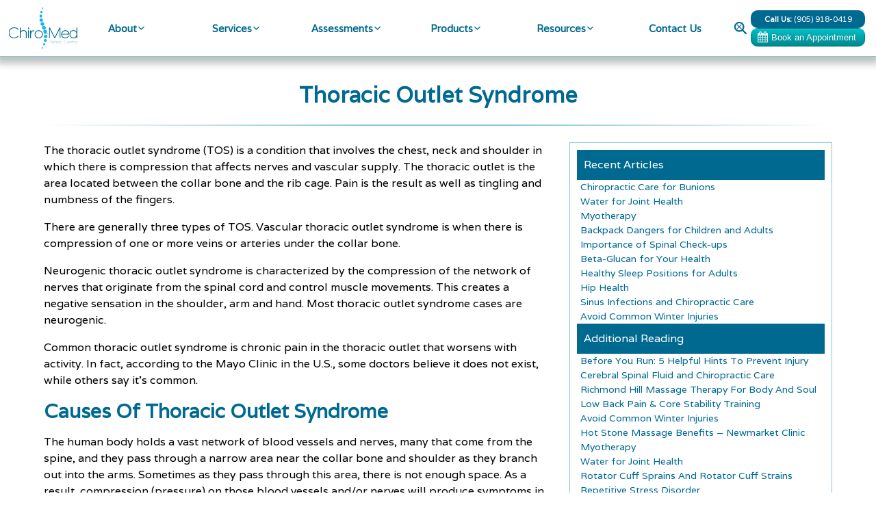

--- FILE ---
content_type: text/html
request_url: https://www.chiro-med.ca/article/thoracic-outlet-syndrome
body_size: 15032
content:
<!DOCTYPE html><!-- Last Published: Wed Nov 05 2025 02:50:11 GMT+0000 (Coordinated Universal Time) --><html data-wf-domain="www.chiro-med.ca" data-wf-page="6405213a4ba2ccd57e6c3f1f" data-wf-site="6403eec4524f9905b9c42bf7" data-wf-collection="6405213a4ba2cc0e676c3f1d" data-wf-item-slug="thoracic-outlet-syndrome"><head><meta charset="utf-8"/><title>Thoracic Outlet Syndrome</title><meta content="Chiro-Med Rehab Center in Toronto is a leader in Physical Therapy Treatments. Click here to learn more about Physical Medicine Techniques and Treatments." name="description"/><meta content="Thoracic Outlet Syndrome" property="og:title"/><meta content="Chiro-Med Rehab Center in Toronto is a leader in Physical Therapy Treatments. Click here to learn more about Physical Medicine Techniques and Treatments." property="og:description"/><meta content="Thoracic Outlet Syndrome" property="twitter:title"/><meta content="Chiro-Med Rehab Center in Toronto is a leader in Physical Therapy Treatments. Click here to learn more about Physical Medicine Techniques and Treatments." property="twitter:description"/><meta property="og:type" content="website"/><meta content="summary_large_image" name="twitter:card"/><meta content="width=device-width, initial-scale=1" name="viewport"/><link href="https://cdn.prod.website-files.com/6403eec4524f9905b9c42bf7/css/chiro-med.webflow.shared.ab22100eb.css" rel="stylesheet" type="text/css"/><link href="https://fonts.googleapis.com" rel="preconnect"/><link href="https://fonts.gstatic.com" rel="preconnect" crossorigin="anonymous"/><script src="https://ajax.googleapis.com/ajax/libs/webfont/1.6.26/webfont.js" type="text/javascript"></script><script type="text/javascript">WebFont.load({  google: {    families: ["Varela:400"]  }});</script><script type="text/javascript">!function(o,c){var n=c.documentElement,t=" w-mod-";n.className+=t+"js",("ontouchstart"in o||o.DocumentTouch&&c instanceof DocumentTouch)&&(n.className+=t+"touch")}(window,document);</script><link href="https://cdn.prod.website-files.com/6403eec4524f9905b9c42bf7/640f71d11aff7e13d8e1c798_chiro-med_icon_siteicon.png" rel="shortcut icon" type="image/x-icon"/><link href="https://cdn.prod.website-files.com/6403eec4524f9905b9c42bf7/640f71e227a9e48101f4f738_chiro-med_webclip.png" rel="apple-touch-icon"/><script src="https://www.google.com/recaptcha/api.js" type="text/javascript"></script><script type="text/javascript">!function(f,b,e,v,n,t,s){if(f.fbq)return;n=f.fbq=function(){n.callMethod?n.callMethod.apply(n,arguments):n.queue.push(arguments)};if(!f._fbq)f._fbq=n;n.push=n;n.loaded=!0;n.version='2.0';n.agent='plwebflow';n.queue=[];t=b.createElement(e);t.async=!0;t.src=v;s=b.getElementsByTagName(e)[0];s.parentNode.insertBefore(t,s)}(window,document,'script','https://connect.facebook.net/en_US/fbevents.js');fbq('init', '3513393898941716');fbq('track', 'PageView');</script><!-- Please keep this css code to improve the font quality-->
<style>
  * {
  -webkit-font-smoothing: antialiased;
  -moz-osx-font-smoothing: grayscale;
}
</style>

<meta name="google-site-verification" content="B32OekHI9v06HntffHdpl1lvCDylyDzSKw_HniVu7nE" />
<!-- Google Tag Manager -->
<script>(function(w,d,s,l,i){w[l]=w[l]||[];w[l].push({'gtm.start':
new Date().getTime(),event:'gtm.js'});var f=d.getElementsByTagName(s)[0],
j=d.createElement(s),dl=l!='dataLayer'?'&l='+l:'';j.async=true;j.src=
'https://www.googletagmanager.com/gtm.js?id='+i+dl;f.parentNode.insertBefore(j,f);
})(window,document,'script','dataLayer','GTM-NGKTGF');</script>
<!-- End Google Tag Manager -->  

<script src="//call.adtracks.com/adtracks/tracking.js" async ></script>
<meta name="facebook-domain-verification" content="i2idd4mkasbnxu70gzzgqkgupt96rl" /></head><body><div class="page-wrapper"><div class="global-styles w-embed"><style>

/* Get rid of top margin on first element in any rich text element */
.w-richtext > :not(div):first-child, .w-richtext > div:first-child > :first-child {
  margin-top: 0 !important;
}

/* Get rid of bottom margin on last element in any rich text element */
.w-richtext>:last-child, .w-richtext ol li:last-child, .w-richtext ul li:last-child {
	margin-bottom: 0 !important;
}

/* 
Make the following elements inherit typography styles from the parent and not have hardcoded values. 
Important: You will not be able to style for example "All Links" in Designer with this CSS applied.
Uncomment this CSS to use it in the project. Leave this message for future hand-off.
*/
/*
a,
.w-input,
.w-select,
.w-tab-link,
.w-nav-link,
.w-dropdown-btn,
.w-dropdown-toggle,
.w-dropdown-link {
  color: inherit;
  text-decoration: inherit;
  font-size: inherit;
}
*/

.w-input {
  color: inherit;
  text-decoration: inherit;
  font-size: inherit; }
  
/* Prevent all click and hover interaction with an element */
.pointer-events-off {
	pointer-events: none;
}

/* Enables all click and hover interaction with an element */
.pointer-events-on {
  pointer-events: auto;
}

/* Snippet enables you to add class of div-square which creates and maintains a 1:1 dimension of a div.*/
.div-square::after {
  content: "";
  display: block;
  padding-bottom: 100%;
}

/*Hide focus outline for main content element*/
    main:focus-visible {
    outline: -webkit-focus-ring-color auto 0px;
}

/* Make sure containers never lose their center alignment*/
.container-medium, .container-small, .container-large {
  margin-right: auto !important;
  margin-left: auto !important;
}

/*Reset selects, buttons, and links styles*/
.w-input, .w-select, a {
color: inherit;
text-decoration: inherit;
font-size: inherit;
}

/*Apply "..." after 3 lines of text */
.text-style-3lines {
    display: -webkit-box;
    overflow: hidden;
    -webkit-line-clamp: 3;
    -webkit-box-orient: vertical;
}

/* Apply "..." after 2 lines of text */
.text-style-2lines {
    display: -webkit-box;
    overflow: hidden;
    -webkit-line-clamp: 2;
    -webkit-box-orient: vertical;
}
/* Apply "..." at 100% width */
.truncate-width { 
		width: 100%; 
    white-space: nowrap; 
    overflow: hidden; 
    text-overflow: ellipsis; 
}
/* Removes native scrollbar */
.no-scrollbar {
    -ms-overflow-style: none;  // IE 10+
    overflow: -moz-scrollbars-none;  // Firefox
}

.no-scrollbar::-webkit-scrollbar {
    display: none; // Safari and Chrome
}

/* Adds inline flex display */
.display-inlineflex {
  display: inline-flex;
}

/* These classes are never overwritten */
.hide {
  display: none !important;
}

@media screen and (max-width: 991px) {
    .hide, .hide-tablet {
        display: none !important;
    }
}
  @media screen and (max-width: 767px) {
    .hide-mobile-landscape{
      display: none !important;
    }
}
  @media screen and (max-width: 479px) {
    .hide-mobile{
      display: none !important;
    }
}
 
.margin-0 {
  margin: 0rem !important;
}
  
.padding-0 {
  padding: 0rem !important;
}

.spacing-clean {
padding: 0rem !important;
margin: 0rem !important;
}

.margin-top {
  margin-right: 0rem !important;
  margin-bottom: 0rem !important;
  margin-left: 0rem !important;
}

.padding-top {
  padding-right: 0rem !important;
  padding-bottom: 0rem !important;
  padding-left: 0rem !important;
}
  
.margin-right {
  margin-top: 0rem !important;
  margin-bottom: 0rem !important;
  margin-left: 0rem !important;
}

.padding-right {
  padding-top: 0rem !important;
  padding-bottom: 0rem !important;
  padding-left: 0rem !important;
}

.margin-bottom {
  margin-top: 0rem !important;
  margin-right: 0rem !important;
  margin-left: 0rem !important;
}

.padding-bottom {
  padding-top: 0rem !important;
  padding-right: 0rem !important;
  padding-left: 0rem !important;
}

.margin-left {
  margin-top: 0rem !important;
  margin-right: 0rem !important;
  margin-bottom: 0rem !important;
}
  
.padding-left {
  padding-top: 0rem !important;
  padding-right: 0rem !important;
  padding-bottom: 0rem !important;
}
  
.margin-horizontal {
  margin-top: 0rem !important;
  margin-bottom: 0rem !important;
}

.padding-horizontal {
  padding-top: 0rem !important;
  padding-bottom: 0rem !important;
}

.margin-vertical {
  margin-right: 0rem !important;
  margin-left: 0rem !important;
}
  
.padding-vertical {
  padding-right: 0rem !important;
  padding-left: 0rem !important;
}

</style></div><div class="page-styles"><div class="style-lineclamp-fix w-embed"><style>
.text-style-6lines {
    font-size: 1rem;
    line-height: 1.5rem;
    height: 9rem;
}

.text-style-3lines {
    font-size: 1rem;
    line-height: 1.5rem;
    height: 4.5rem;
}

.text-style-2lines {
    font-size: 1rem;
    line-height: 1.5rem;
    height: 3rem;
}
</style></div><div class="style-sheen w-embed"><!-- sheen effect -->
<style>
.sheen {
position: relative;
overflow: hidden;
}
.sheen:after {
content: "";
display: block;
width: 40px;
height: 300px;
margin-left: 60px;
background: #fff;
position: absolute;
left: -40px;
top: -150px;
z-index: 1;
-webkit-filter: blur(3px);
filter: blur(3px);
-webkit-transform: skew(-45deg, 0deg);
transform: skew(-45deg, 0deg);
-webkit-transition: all 1s;
transition: all 1s;
-webkit-animation-name: slideme;
animation-name: slideme;
-webkit-animation-duration: 3s;
animation-duration: 3s;
-webkit-animation-delay: 0.01s;
animation-delay: 0.01s;
-webkit-animation-timing-function: ease-in-out;
animation-timing-function: ease-in-out;
-webkit-animation-iteration-count: infinite;
animation-iteration-count: infinite;
}
@-webkit-keyframes slideme { 0% { left: -30px; margin-left: 0px; }
15% { left: 110%; margin-left: 80px; }
100% { left: 110%; margin-left: 80px; } }
</style>

<style>
.sheen-dark {
position: relative;
overflow: hidden;
}
.sheen-dark:after {
content: "";
display: block;
width: 40px;
height: 300px;
margin-left: 60px;
background: #000;
position: absolute;
left: -40px;
top: -150px;
z-index: 1;
-webkit-filter: blur(3px);
filter: blur(3px);
-webkit-transform: skew(-45deg, 0deg);
transform: skew(-45deg, 0deg);
-webkit-transition: all 1s;
transition: all 1s;
-webkit-animation-name: slideme;
animation-name: slideme;
-webkit-animation-duration: 3s;
animation-duration: 3s;
-webkit-animation-delay: 0.01s;
animation-delay: 0.01s;
-webkit-animation-timing-function: ease-in-out;
animation-timing-function: ease-in-out;
-webkit-animation-iteration-count: infinite;
animation-iteration-count: infinite;
}
@-webkit-keyframes slideme { 0% { left: -30px; margin-left: 0px; }
15% { left: 110%; margin-left: 80px; }
100% { left: 110%; margin-left: 80px; } }
</style></div><div class="style-swiper w-embed"><style>
.slider-main_button.is-disabled {
	opacity: 0.3;
  pointer-events: none;
}
.slider-main_arrow.is-disabled {
	background-color: #1a1a1a;
  color: #464646;
}

.swiper-slide.is-active .slider-main_text-wrapper {
	font-size: 2em;
}
.swiper-slide.is-active .slider-main_img {
	transform: scale(1.2);
}
</style></div><div class="style-swiper-css w-embed"><link rel="stylesheet" href="https://cdn.jsdelivr.net/npm/swiper@8/swiper-bundle.min.css"/>
<style>
.swiper-pagination-bullets.swiper-pagination-horizontal {
	width: auto;
}
</style>
<style>
.swiper-slide{height:auto}
</style></div><div class="style-swiper-slideshow w-embed"><style>
.swiper-slide.is-active .swiper-slideshow-image {
transform: scale(1.2);
}
</style></div><div class="style-shadows-and-glows w-embed"><!-- svg styles -->
<style>
.style-glow {
  filter: drop-shadow( 0px 0px 5px rgba(255, 255, 255, .7));}
</style>

<style>
.style-glow-strong {
  filter: drop-shadow(1px 1px 1px rgba(0, 0, 0, .8)) 
  drop-shadow(0px 0px 5px rgba(255, 255, 255, .7)) 
  drop-shadow(0px 0px 7px rgba(255, 255, 255, .7)) 
  drop-shadow(0px 0px 10px rgba(255, 255, 255, .7));
}
</style>

<style>
.style-shadow {
  filter: drop-shadow( 0px 0px 5px rgba(0, 0, 0, .7))}
</style></div><div class="style-visually-hidden w-embed"><style>
.visually-hidden {
   clip-path: inset(100%);
   clip: rect(1px, 1px, 1px, 1px);
   height: 1px;
   overflow: hidden;
   position: absolute;
   white-space: nowrap;
   width: 1px;
}
</style></div><div class="style-rich-text-image-border w-embed"><style>
.post-richtext img{
  border: 1px solid #006990;
}
</style></div></div><main class="main-wrapper"><div class="navbar_wrapper"><div data-animation="default" class="navbar position-fixed-top shadow-bottom-5-10-5 border-1px-bottom-chiromed w-nav" data-easing2="ease" fs-scrolldisable-element="smart-nav" data-easing="ease" data-collapse="medium" data-w-id="63083ec9-6d65-3b73-ba7f-0cf9b9b1700a" role="banner" data-duration="400"><div class="navbar_container"><div class="navbar_sides-container"><a href="/" class="navbar_logo-link z-index-1 w-nav-brand"><img src="https://cdn.prod.website-files.com/6403eec4524f9905b9c42bf7/640d48cf3173169a8f907f26_chiro-med_logo-title.svg" loading="lazy" alt="Logo" class="navbar_logo"/></a></div><nav role="navigation" id="w-node-_63083ec9-6d65-3b73-ba7f-0cf9b9b17012-b9b1700a" class="navbar_menu is-page-height-tablet w-nav-menu"><div class="navbar_menu-container"><div class="navbar_item-container bottom-pad-and-border-tablet"><a href="https://www.chiro-med.ca/#section-about" class="navbar_link shape-rect-10 w-inline-block"><div class="navbar_text text-weight-bold">About</div><div class="navbar_dropdown-icon w-embed"><svg width=" 100%" height=" 100%" viewBox="0 0 16 16" fill="none" xmlns="http://www.w3.org/2000/svg">
<path fill-rule="evenodd" clip-rule="evenodd" d="M2.55806 6.29544C2.46043 6.19781 2.46043 6.03952 2.55806 5.94189L3.44195 5.058C3.53958 4.96037 3.69787 4.96037 3.7955 5.058L8.00001 9.26251L12.2045 5.058C12.3021 4.96037 12.4604 4.96037 12.5581 5.058L13.4419 5.94189C13.5396 6.03952 13.5396 6.19781 13.4419 6.29544L8.17678 11.5606C8.07915 11.6582 7.92086 11.6582 7.82323 11.5606L2.55806 6.29544Z" fill="currentColor"/>
</svg></div></a><div class="navbar_list"><div class="navbar_link-container shadow-bottom-5-10-5-desktop"><div class="navbar_list-wrapper w-dyn-list"><div role="list" class="navbar_collection-list w-dyn-items"><div role="listitem" class="navbar_list-item w-dyn-item"><a href="/about/about-chiro-med" class="navbar_link w-inline-block"><div class="navbar_sub-text">About Chiro-Med</div></a></div><div role="listitem" class="navbar_list-item w-dyn-item"><a href="/about/richmond-hill-clinic" class="navbar_link w-inline-block"><div class="navbar_sub-text">Richmond Hill Clinic</div></a></div><div role="listitem" class="navbar_list-item w-dyn-item"><a href="/about/richmond-hill-team" class="navbar_link w-inline-block"><div class="navbar_sub-text">Richmond Hill Team</div></a></div></div></div><a href="/virtual-tour" class="navbar_link w-inline-block"><div class="navbar_sub-text">Virtual Tour</div></a><a href="/testimonials" class="navbar_link w-inline-block"><div class="navbar_sub-text">Testimonials</div></a></div></div></div><div class="navbar_item-container bottom-pad-and-border-tablet"><a href="https://www.chiro-med.ca/#section-services" class="navbar_link shape-rect-10 w-inline-block"><div class="navbar_text text-weight-bold">Services</div><div class="navbar_dropdown-icon w-embed"><svg width=" 100%" height=" 100%" viewBox="0 0 16 16" fill="none" xmlns="http://www.w3.org/2000/svg">
<path fill-rule="evenodd" clip-rule="evenodd" d="M2.55806 6.29544C2.46043 6.19781 2.46043 6.03952 2.55806 5.94189L3.44195 5.058C3.53958 4.96037 3.69787 4.96037 3.7955 5.058L8.00001 9.26251L12.2045 5.058C12.3021 4.96037 12.4604 4.96037 12.5581 5.058L13.4419 5.94189C13.5396 6.03952 13.5396 6.19781 13.4419 6.29544L8.17678 11.5606C8.07915 11.6582 7.92086 11.6582 7.82323 11.5606L2.55806 6.29544Z" fill="currentColor"/>
</svg></div></a><div class="navbar_list"><div class="navbar_link-container shadow-bottom-5-10-5-desktop"><div class="navbar_list-wrapper w-dyn-list"><div role="list" class="navbar_collection-list w-dyn-items"><div role="listitem" class="navbar_list-item w-dyn-item"><a href="/our-services/b-pulse" class="navbar_link w-inline-block"><div class="navbar_sub-text">B-Pulse Pelvic Floor Strengthening</div></a></div><div role="listitem" class="navbar_list-item w-dyn-item"><a href="/our-services/chiropractic" class="navbar_link w-inline-block"><div class="navbar_sub-text">Chiropractic</div></a></div><div role="listitem" class="navbar_list-item w-dyn-item"><a href="/our-services/physiotherapy" class="navbar_link w-inline-block"><div class="navbar_sub-text">Physiotherapy</div></a></div><div role="listitem" class="navbar_list-item w-dyn-item"><a href="/our-services/massage-therapy" class="navbar_link w-inline-block"><div class="navbar_sub-text">Massage Therapy</div></a></div><div role="listitem" class="navbar_list-item w-dyn-item"><a href="/our-services/hot-stone-massage-therapy" class="navbar_link w-inline-block"><div class="navbar_sub-text">Hot Stone Massage Therapy</div></a></div><div role="listitem" class="navbar_list-item w-dyn-item"><a href="/our-services/acupuncture" class="navbar_link w-inline-block"><div class="navbar_sub-text">Acupuncture</div></a></div><div role="listitem" class="navbar_list-item w-dyn-item"><a href="/our-services/psychology" class="navbar_link w-inline-block"><div class="navbar_sub-text">Psychology</div></a></div><div role="listitem" class="navbar_list-item w-dyn-item"><a href="/our-services/treatment-techniques" class="navbar_link w-inline-block"><div class="navbar_sub-text">Treatment Techniques</div></a></div><div role="listitem" class="navbar_list-item w-dyn-item"><a href="/our-services/spinal-decompression-therapy" class="navbar_link w-inline-block"><div class="navbar_sub-text">Spinal Decompression Therapy</div></a></div><div role="listitem" class="navbar_list-item w-dyn-item"><a href="/our-services/concussion-management" class="navbar_link w-inline-block"><div class="navbar_sub-text">Concussion Management</div></a></div><div role="listitem" class="navbar_list-item w-dyn-item"><a href="/our-services/laser-therapy" class="navbar_link w-inline-block"><div class="navbar_sub-text">Laser Therapy</div></a></div><div role="listitem" class="navbar_list-item w-dyn-item"><a href="/our-services/shockwave-therapy" class="navbar_link w-inline-block"><div class="navbar_sub-text">Shockwave Therapy</div></a></div><div role="listitem" class="navbar_list-item w-dyn-item"><a href="/our-services/graston-technique" class="navbar_link w-inline-block"><div class="navbar_sub-text">Graston Technique</div></a></div><div role="listitem" class="navbar_list-item w-dyn-item"><a href="/our-services/kineseo-taping" class="navbar_link w-inline-block"><div class="navbar_sub-text">Kineseo Taping</div></a></div><div role="listitem" class="navbar_list-item w-dyn-item"><a href="/our-services/osteoarthritis-knee-therapy" class="navbar_link w-inline-block"><div class="navbar_sub-text">Osteoarthritis Knee Therapy</div></a></div><div role="listitem" class="navbar_list-item w-dyn-item"><a href="/our-services/osteopathy" class="navbar_link w-inline-block"><div class="navbar_sub-text">Osteopathy</div></a></div><div role="listitem" class="navbar_list-item w-dyn-item"><a href="/our-services/registered-dietitian" class="navbar_link w-inline-block"><div class="navbar_sub-text">Registered Dietitian</div></a></div><div role="listitem" class="navbar_list-item w-dyn-item"><a href="/our-services/clinical-conditioning-program" class="navbar_link w-inline-block"><div class="navbar_sub-text">Clinical Conditioning Program</div></a></div><div role="listitem" class="navbar_list-item w-dyn-item"><a href="/our-services/nutrigenomix" class="navbar_link w-inline-block"><div class="navbar_sub-text">Nutrigenomix</div></a></div><div role="listitem" class="navbar_list-item w-dyn-item"><a href="/our-services/pelvic-floor-physiotherapy" class="navbar_link w-inline-block"><div class="navbar_sub-text">Pelvic Floor Physiotherapy</div></a></div></div></div><a href="/our-services" class="navbar_link w-inline-block"><div class="navbar_sub-text">View All</div></a></div></div></div><div class="navbar_item-container bottom-pad-and-border-tablet"><a href="https://www.chiro-med.ca/#section-assessments" class="navbar_link shape-rect-10 w-inline-block"><div class="navbar_text text-weight-bold">Assessments</div><div class="navbar_dropdown-icon w-embed"><svg width=" 100%" height=" 100%" viewBox="0 0 16 16" fill="none" xmlns="http://www.w3.org/2000/svg">
<path fill-rule="evenodd" clip-rule="evenodd" d="M2.55806 6.29544C2.46043 6.19781 2.46043 6.03952 2.55806 5.94189L3.44195 5.058C3.53958 4.96037 3.69787 4.96037 3.7955 5.058L8.00001 9.26251L12.2045 5.058C12.3021 4.96037 12.4604 4.96037 12.5581 5.058L13.4419 5.94189C13.5396 6.03952 13.5396 6.19781 13.4419 6.29544L8.17678 11.5606C8.07915 11.6582 7.92086 11.6582 7.82323 11.5606L2.55806 6.29544Z" fill="currentColor"/>
</svg></div></a><div class="navbar_list"><div class="navbar_link-container shadow-bottom-5-10-5-desktop"><div class="navbar_list-wrapper w-dyn-list"><div role="list" class="navbar_collection-list w-dyn-items"><div role="listitem" class="navbar_list-item w-dyn-item"><a href="/assessments/in-home" class="navbar_link w-inline-block"><div class="navbar_sub-text">In-Home Assessments</div></a></div><div role="listitem" class="navbar_list-item w-dyn-item"><a href="/assessments/work-site" class="navbar_link w-inline-block"><div class="navbar_sub-text">Work-Sites Assessments</div></a></div><div role="listitem" class="navbar_list-item w-dyn-item"><a href="/assessments/fae" class="navbar_link w-inline-block"><div class="navbar_sub-text">Functional Abilities Evaluation</div></a></div></div></div><a href="/assessments" class="navbar_link w-inline-block"><div class="navbar_sub-text">View All</div></a></div></div></div><div class="navbar_item-container bottom-pad-and-border-tablet"><a href="https://www.chiro-med.ca/#section-products" class="navbar_link shape-rect-10 w-inline-block"><div class="navbar_text text-weight-bold">Products</div><div class="navbar_dropdown-icon w-embed"><svg width=" 100%" height=" 100%" viewBox="0 0 16 16" fill="none" xmlns="http://www.w3.org/2000/svg">
<path fill-rule="evenodd" clip-rule="evenodd" d="M2.55806 6.29544C2.46043 6.19781 2.46043 6.03952 2.55806 5.94189L3.44195 5.058C3.53958 4.96037 3.69787 4.96037 3.7955 5.058L8.00001 9.26251L12.2045 5.058C12.3021 4.96037 12.4604 4.96037 12.5581 5.058L13.4419 5.94189C13.5396 6.03952 13.5396 6.19781 13.4419 6.29544L8.17678 11.5606C8.07915 11.6582 7.92086 11.6582 7.82323 11.5606L2.55806 6.29544Z" fill="currentColor"/>
</svg></div></a><div class="navbar_list"><div class="navbar_link-container shadow-bottom-5-10-5-desktop"><div class="navbar_list-wrapper w-dyn-list"><div role="list" class="navbar_collection-list w-dyn-items"><div role="listitem" class="navbar_list-item w-dyn-item"><a href="/products/custom-orthotics" class="navbar_link w-inline-block"><div class="navbar_sub-text">Custom Orthotics</div></a></div><div role="listitem" class="navbar_list-item w-dyn-item"><a href="/products/custom-donjoy-knee-brace" class="navbar_link w-inline-block"><div class="navbar_sub-text">Custom Donjoy Knee Brace</div></a></div><div role="listitem" class="navbar_list-item w-dyn-item"><a href="/products/compression-hosiery" class="navbar_link w-inline-block"><div class="navbar_sub-text">Compression Hosiery</div></a></div><div role="listitem" class="navbar_list-item w-dyn-item"><a href="/products/donjoy-velocity-ankle-brace" class="navbar_link w-inline-block"><div class="navbar_sub-text">Donjoy Velocity Ankle Brace</div></a></div><div role="listitem" class="navbar_list-item w-dyn-item"><a href="/products/orthopedic-braces" class="navbar_link w-inline-block"><div class="navbar_sub-text">DonJoy and Bauerfeind Medical Orthopedic Braces</div></a></div><div role="listitem" class="navbar_list-item w-dyn-item"><a href="/products/tens-unit" class="navbar_link w-inline-block"><div class="navbar_sub-text">TENS Unit</div></a></div></div></div><a href="/products" class="navbar_link w-inline-block"><div class="navbar_sub-text">View All</div></a></div></div></div><div class="navbar_item-container bottom-pad-and-border-tablet"><a href="https://www.chiro-med.ca/#section-articles" class="navbar_link shape-rect-10 w-inline-block"><div class="navbar_text text-weight-bold">Resources</div><div class="navbar_dropdown-icon w-embed"><svg width=" 100%" height=" 100%" viewBox="0 0 16 16" fill="none" xmlns="http://www.w3.org/2000/svg">
<path fill-rule="evenodd" clip-rule="evenodd" d="M2.55806 6.29544C2.46043 6.19781 2.46043 6.03952 2.55806 5.94189L3.44195 5.058C3.53958 4.96037 3.69787 4.96037 3.7955 5.058L8.00001 9.26251L12.2045 5.058C12.3021 4.96037 12.4604 4.96037 12.5581 5.058L13.4419 5.94189C13.5396 6.03952 13.5396 6.19781 13.4419 6.29544L8.17678 11.5606C8.07915 11.6582 7.92086 11.6582 7.82323 11.5606L2.55806 6.29544Z" fill="currentColor"/>
</svg></div></a><div class="navbar_list"><div class="navbar_link-container shadow-bottom-5-10-5-desktop"><a href="https://www.chiro-med.ca/#section-blog" class="navbar_link w-inline-block"><div class="navbar_sub-text">Featured Blog Posts</div></a><a href="/blog" class="navbar_link w-inline-block"><div class="navbar_sub-text">View All Blog Posts</div></a><a href="https://www.chiro-med.ca/#section-articles" class="navbar_link w-inline-block"><div class="navbar_sub-text">Featured Articles</div></a><a href="/article-directory" class="navbar_link w-inline-block"><div class="navbar_sub-text">View All Articles</div></a></div></div></div><div class="navbar_item-container bottom-pad-and-border-tablet hide"><a href="https://www.chiro-med.ca/#blog" class="navbar_link shape-rect-10 w-inline-block"><div class="navbar_text text-weight-bold">Blog</div><div class="navbar_dropdown-icon w-embed"><svg width=" 100%" height=" 100%" viewBox="0 0 16 16" fill="none" xmlns="http://www.w3.org/2000/svg">
<path fill-rule="evenodd" clip-rule="evenodd" d="M2.55806 6.29544C2.46043 6.19781 2.46043 6.03952 2.55806 5.94189L3.44195 5.058C3.53958 4.96037 3.69787 4.96037 3.7955 5.058L8.00001 9.26251L12.2045 5.058C12.3021 4.96037 12.4604 4.96037 12.5581 5.058L13.4419 5.94189C13.5396 6.03952 13.5396 6.19781 13.4419 6.29544L8.17678 11.5606C8.07915 11.6582 7.92086 11.6582 7.82323 11.5606L2.55806 6.29544Z" fill="currentColor"/>
</svg></div></a><div class="navbar_list"><div class="navbar_link-container shadow-bottom-5-10-5-desktop"><div class="navbar_link-container shadow-bottom-5-10-5-desktop"><a href="#" class="navbar_link w-inline-block"><div class="navbar_sub-text">Featured</div></a><a href="/blog" class="navbar_link w-inline-block"><div class="navbar_sub-text">View All</div></a></div></div></div></div><div class="navbar_item-container bottom-pad-and-border-tablet"><a href="/contact-us" class="navbar_link shape-rect-10 w-inline-block"><div class="navbar_sub-text text-weight-bold">Contact Us</div></a></div><div class="mobile-padding hide-desktop"></div></div></nav><div class="navbar_sides-container is-right"><div class="navbar_icons-container"><a data-w-id="63083ec9-6d65-3b73-ba7f-0cf9b9b1706d" href="#" class="icon-search w-inline-block"><div class="visually-hidden">Search</div><div class="icon-image-clicked w-embed"><?xml version="1.0" encoding="UTF-8"?><svg id="Layer_2" xmlns="http://www.w3.org/2000/svg" viewBox="0 0 1000 1000"><g id="Layer_2-2"><g id="Search_Close"><path d="m557.86,196.8l-157.83,157.83-157.83-157.83-45.37,45.37,157.83,157.83-157.83,157.83,45.37,45.37,157.83-157.83,157.83,157.83,45.37-45.37-157.83-157.83,157.83-157.83-45.37-45.37Z" style="fill:currentColor"/><g id="IconifyId1862ef0efce8486d312"><g id="IconifyId1862ef0efce8486d313"><path id="IconifyId1862ef0efce8486d314" d="m716.26,644.93l268.98,268.99c19.69,19.7,19.68,51.63-.02,71.32s-51.63,19.68-71.32-.02l-268.98-268.99c-174.64,135.27-425.87,103.35-561.14-71.3C-51.49,470.28-19.57,219.05,155.07,83.78,329.71-51.49,580.94-19.57,716.21,155.08c111.68,144.19,111.68,345.67,0,489.85h.05Zm-316.23,55.05c165.67,0,299.98-134.31,299.98-299.99S565.7,100,400.03,100,100.05,234.31,100.05,399.99s134.31,299.99,299.98,299.99h0Z" style="fill:currentColor"/></g></g></g></g></svg></div><div class="icon-image w-embed"><?xml version="1.0" encoding="UTF-8"?><svg id="Layer_2" xmlns="http://www.w3.org/2000/svg" viewBox="0 0 1000 1000"><g id="Layer_2-2"><g id="Search"><g id="IconifyId1862ef0efce8486d312"><g id="IconifyId1862ef0efce8486d313"><path id="IconifyId1862ef0efce8486d314" d="m716.26,644.93l268.98,268.99c19.69,19.7,19.68,51.63-.02,71.32s-51.63,19.68-71.32-.02l-268.98-268.99c-174.64,135.27-425.87,103.35-561.14-71.3C-51.49,470.28-19.57,219.05,155.07,83.78,329.71-51.49,580.94-19.57,716.21,155.08c111.68,144.19,111.68,345.67,0,489.85h.05Zm-316.23,55.05c165.67,0,299.98-134.31,299.98-299.99S565.7,100,400.03,100,100.05,234.31,100.05,399.99s134.31,299.99,299.98,299.99h0Z" style="fill:currentColor"/></g></g></g></g></svg></div><img src="https://cdn.prod.website-files.com/6403eec4524f9905b9c42bf7/6403eec4524f993144c42c39_icon-canvas.svg" loading="lazy" alt="" class="icon-image-canvas"/></a><a href="https://www.facebook.com/pages/Chiro-Med-Rehab-Centre/162541910476165?ref=hl" target="_blank" class="icon-block shape-circle hide w-inline-block"><div class="visually-hidden">Facebook</div><div class="icon-image w-embed"><?xml version="1.0" encoding="UTF-8"?><svg id="Facebook" xmlns="http://www.w3.org/2000/svg" viewBox="0 0 1000 1000"><path d="m577.6,1000v-455.4h153.65l22.85-178.3h-176.45v-113.55c0-51.45,14.35-86.7,88.2-86.7h93.55V7.06C713.85,2.21,668.1-.14,622.3,0,486.5,0,393.25,82.91,393.25,235.11v130.85h-152.65v178.3h152.95v455.75s184.05,0,184.05,0Z" style="fill:currentColor;"/></svg></div><img src="https://cdn.prod.website-files.com/6403eec4524f9905b9c42bf7/6403eec4524f993144c42c39_icon-canvas.svg" loading="lazy" alt="" class="icon-image-canvas"/></a><a href="http://www.linkedin.com/company/chiro-med-rehab-centre?trk=tabs_biz_home" target="_blank" class="icon-block shape-circle hide w-inline-block"><div class="visually-hidden">Linkedin</div><div class="icon-image w-embed"><?xml version="1.0" encoding="UTF-8"?><svg id="Linkedin" xmlns="http://www.w3.org/2000/svg" viewBox="0 0 1000 1000"><path d="m.02,83.55C.06,37.45,37.48.05,83.56.01h832.79c11,0,21.85,2.15,32,6.29s19.35,10.35,27.15,18.1c7.79,7.75,13.9,16.96,18.15,27.15,4.21,10.15,6.35,21,6.35,32v832.79c0,22.15-8.79,43.46-24.46,59.15-7.75,7.75-17,13.9-27.15,18.15-10.15,4.21-21,6.35-32,6.35H83.56c-11,0-21.85-2.15-32-6.35-10.15-4.21-19.35-10.35-27.1-18.15-15.65-15.71-24.46-36.96-24.46-59.1V83.55h.02Zm395.79,297.75h135.4v68c19.54-39.1,69.54-74.25,144.71-74.25,144.04,0,178.21,77.85,178.21,220.75v264.65h-145.75v-232.1c0-81.35-19.54-127.25-69.21-127.25-68.85,0-97.5,49.5-97.5,127.25v232.1h-145.79v-479.21l-.04.04-.02.02Zm-250,472.85h145.79v-479.15h-145.79v479.1h0v.04ZM312.52,218.76c.25,12.5-1.96,24.9-6.54,36.5-4.58,11.6-11.46,22.21-20.21,31.15s-19.21,16-30.71,20.85-23.85,7.29-36.35,7.29-24.85-2.5-36.35-7.29c-11.5-4.79-21.96-11.96-30.71-20.85s-15.6-19.5-20.21-31.15-6.79-24.04-6.54-36.5c.54-24.5,10.65-47.79,28.21-64.96,17.56-17.17,41.04-26.75,65.6-26.75s48.04,9.6,65.6,26.75c17.54,17.15,27.65,40.46,28.21,64.96h0Z" style="fill:currentColor; fill-rule:evenodd;"/></svg></div><img src="https://cdn.prod.website-files.com/6403eec4524f9905b9c42bf7/6403eec4524f993144c42c39_icon-canvas.svg" loading="lazy" alt="" class="icon-image-canvas"/></a><a href="https://www.youtube.com/user/ChiroMedRehabCentre" target="_blank" class="icon-block shape-circle hide w-inline-block"><div class="visually-hidden">YouTube</div><div class="icon-image w-embed"><?xml version="1.0" encoding="UTF-8"?><svg id="YouTube" xmlns="http://www.w3.org/2000/svg" viewBox="0 0 1000 1000"><rect y="0" width="1000" height="1000" style="fill:none;"/><path d="m979.15,271.1c-5.65-20.21-16.71-38.5-31.9-52.9-15.65-14.85-34.85-25.5-55.75-30.9-78.25-20.6-391.75-20.6-391.75-20.6-130.71-1.5-261.35,5.04-391.25,19.6-20.9,5.79-40.04,16.71-55.75,31.65-15.4,14.85-26.6,33.15-32.4,53.15C6.31,346.56-.5,423.21,0,500c-.5,76.71,6.29,153.35,20.35,228.9,5.71,19.96,16.85,38.15,32.29,52.9,15.46,14.71,34.71,25.35,55.9,30.96,79.29,20.6,391.25,20.6,391.25,20.6,130.85,1.5,261.71-5.04,391.75-19.6,20.9-5.4,40.1-16.04,55.75-30.9,15.21-14.46,26.25-32.71,31.85-52.9,14.35-75.46,21.4-152.15,20.85-228.96,1.1-77.1-5.9-154.15-20.85-229.9h0Zm-579.1,371.6v-285.29l260.85,142.65-260.85,142.65Z" style="fill:currentColor;"/></svg></div><img src="https://cdn.prod.website-files.com/6403eec4524f9905b9c42bf7/6403eec4524f993144c42c39_icon-canvas.svg" loading="lazy" alt="" class="icon-image-canvas"/></a></div><div id="w-node-_63083ec9-6d65-3b73-ba7f-0cf9b9b17083-b9b1700a" class="navbar_button-wrapper z-index-1"><div class="phone_container"><a href="tel:905-918-0419" class="phone_button w-inline-block"><div class="phone_text is-centered"><strong>Call Us:</strong> (905) 918-0419</div></a><div><div class="html-embed w-embed w-iframe"><iframe frameborder='0' height='32rem' scrolling='no' src='https://chiro-med.janeapp.com/embed/book_online' width='177'></iframe></div></div></div><div class="navbar_menu-button menu-lock-toggle w-nav-button"><div class="menu-icon"><div class="menu-icon_line-top"></div><div class="menu-icon_line-middle"><div class="menu-icon_line-middle-inner"></div></div><div class="menu-icon_line-bottom"></div></div></div></div></div></div><div class="navbar_search-container shadow-bottom-5-10-5"><form action="/search" class="navbar_search w-form"><input class="form-input w-input" maxlength="256" name="query" placeholder="Search…" type="search" id="search" required=""/><input type="submit" class="button is-alternate is-small shape-rect-10 w-button" value="Search"/></form></div></div></div><div class="nav-padding"></div><div class="sections-container"><section class="section_page"><div class="padding-global"><div class="container-large"><section class="overview"><h1 class="header-text">Thoracic Outlet Syndrome</h1></section><div class="padding-bottom padding-small"></div><div class="divider is-chiromed"></div><div class="padding-bottom padding-small"></div><div class="blog_container"><div class="blog_content"><div class="post-richtext w-richtext"><p>The thoracic outlet syndrome (TOS) is a condition that involves the chest, neck and shoulder in which there is compression that affects nerves and vascular supply. The thoracic outlet is the area located between the collar bone and the rib cage. Pain is the result as well as tingling and numbness of the fingers.</p><p>There are generally three types of TOS. Vascular thoracic outlet syndrome is when there is compression of one or more veins or arteries under the collar bone.</p><p>Neurogenic thoracic outlet syndrome is characterized by the compression of the network of nerves that originate from the spinal cord and control muscle movements. This creates a negative sensation in the shoulder, arm and hand. Most thoracic outlet syndrome cases are neurogenic.</p><p>Common thoracic outlet syndrome is chronic pain in the thoracic outlet that worsens with activity. In fact, according to the Mayo Clinic in the U.S., some doctors believe it does not exist, while others say it&#x27;s common.</p><h2>Causes Of Thoracic Outlet Syndrome</h2><p>The human body holds a vast network of blood vessels and nerves, many that come from the spine, and they pass through a narrow area near the collar bone and shoulder as they branch out into the arms. Sometimes as they pass through this area, there is not enough space. As a result, compression (pressure) on those blood vessels and/or nerves will produce symptoms in the hands and arms. Problems with the nerves are the root cause of all thoracic outlet syndrome cases.</p><p>This compression can be caused due to an abnormal tight band connecting the spinal vertebra to a rib or in rare cases, there is an extra cervical rib. Also, if an individual has been injured in that area or has overused the shoulder, they may experience TOS.</p><p>One other possible cause is that some people have weak (or droopy) shoulders or long necks and this creates extra pressure on the blood vessels and nerves.</p><h2>Thoracic Outlet Syndrome Symptoms &amp; Diagnosis</h2><p>As mentioned above, pain is felt in the thoracic area and there can be tingling and numbness of the fingers. Also, when lifting an item, the arm may look pale due to intense pressure on the blood vessels.</p><p>A health professional must perform a physical examination and often ask about the patient’s history. Some tests that may be required include an MRI, CT angiogram, and x-ray, EMG (electromyography) or a nerve conduction velocity study. While conducting these tests, there is often a check to ensure there are no other presenting problems such as damaged nerves in the neck or carpal tunnel syndrome.</p><p>THORACIC OUTLET SYNDROME TREATMENT</p><p>TOS affects the nerves and the first line of treatment is physical therapy – always. Physical therapy is required to strengthen should muscles, improve range of motion, and it promotes better posture. In more severe cases, pain medication may be discussed with the patient. Depending on the health professional, some will give their patient blood thinners to help reduce any swelling that may be present.</p><p>Only in very severe cases will surgery be considered. Surgery is invasive and Chiro-Med Rehab Centre strongly feels that this must always be a last resort option.</p><p>If you feel are experiencing any TOS symptoms, Chiro-Med Rehab Centre has a walk-in clinic conveniently located at 10144 Yonge Street, just north of Major MacKenzie Drive in the heart of Richmond Hill. The health professionals at Chiro-Med are available to help you with the least invasive methods possible. <strong>Call 905-918-0419 for more information or to book a consultation.</strong></p></div><div class="padding-bottom padding-large"></div><div class="divider-half is-flipped is-chiromed"></div><div class="padding-bottom padding-medium"></div><div class="blog_meta-container"><div class="blog_meta-text">Posted</div><div class="blog_meta-text">March 10, 2014</div></div></div><div class="blog_sidebar"><div class="blog_sidebar-container"><div class="blog_sidebar-rect border-1px-chiromed"><div class="blog_sidebar-container"><div class="blog_sidebar-heading"><div class="blog_sidebar-heading">Recent Articles</div></div><div class="blog_sidebar-data"><div class="blog_sidebar-collection-list-wrapper w-dyn-list"><div role="list" class="blog_sidebar-collection-list w-dyn-items"><div role="listitem" class="blog_sidebar-collection-item w-dyn-item"><a href="/article/chiropractic-care-for-bunions" class="blog_sidebar-link hover-invert-60">Chiropractic Care for Bunions</a></div><div role="listitem" class="blog_sidebar-collection-item w-dyn-item"><a href="/article/water-for-joint-health" class="blog_sidebar-link hover-invert-60">Water for Joint Health</a></div><div role="listitem" class="blog_sidebar-collection-item w-dyn-item"><a href="/article/myotherapy" class="blog_sidebar-link hover-invert-60">Myotherapy</a></div><div role="listitem" class="blog_sidebar-collection-item w-dyn-item"><a href="/article/backpack-dangers-for-children-and-adults" class="blog_sidebar-link hover-invert-60">Backpack Dangers for Children and Adults</a></div><div role="listitem" class="blog_sidebar-collection-item w-dyn-item"><a href="/article/importance-of-spinal-check-ups" class="blog_sidebar-link hover-invert-60">Importance of Spinal Check-ups</a></div><div role="listitem" class="blog_sidebar-collection-item w-dyn-item"><a href="/article/beta-glucan-for-your-health" class="blog_sidebar-link hover-invert-60">Beta-Glucan for Your Health</a></div><div role="listitem" class="blog_sidebar-collection-item w-dyn-item"><a href="/article/healthy-sleep-positions-for-adults" class="blog_sidebar-link hover-invert-60">Healthy Sleep Positions for Adults</a></div><div role="listitem" class="blog_sidebar-collection-item w-dyn-item"><a href="/article/hip-health" class="blog_sidebar-link hover-invert-60">Hip Health</a></div><div role="listitem" class="blog_sidebar-collection-item w-dyn-item"><a href="/article/sinus-infections-and-chiropractic-care" class="blog_sidebar-link hover-invert-60">Sinus Infections and Chiropractic Care</a></div><div role="listitem" class="blog_sidebar-collection-item w-dyn-item"><a href="/article/avoid-common-winter-injuries" class="blog_sidebar-link hover-invert-60">Avoid Common Winter Injuries</a></div></div></div></div></div><div class="blog_sidebar-container"><div class="blog_sidebar-heading"><div class="blog_sidebar-heading">Additional Reading</div></div><div class="blog_sidebar-data"><div class="blog_sidebar-collection-list-wrapper w-dyn-list"><div role="list" class="blog_sidebar-collection-list w-dyn-items"><div role="listitem" class="blog_sidebar-collection-item w-dyn-item"><a href="/article/before-you-run-5-helpful-hints-to-prevent-injury" class="blog_sidebar-link hover-invert-60">Before You Run: 5 Helpful Hints To Prevent Injury</a></div><div role="listitem" class="blog_sidebar-collection-item w-dyn-item"><a href="/article/cerebral-spinal-fluid-and-chiropractic-care" class="blog_sidebar-link hover-invert-60">Cerebral Spinal Fluid and Chiropractic Care</a></div><div role="listitem" class="blog_sidebar-collection-item w-dyn-item"><a href="/article/richmond-hill-massage-therapy-for-body-and-soul" class="blog_sidebar-link hover-invert-60">Richmond Hill Massage Therapy For Body And Soul</a></div><div role="listitem" class="blog_sidebar-collection-item w-dyn-item"><a href="/article/low-back-pain-core-stability-training" class="blog_sidebar-link hover-invert-60">Low Back Pain &amp; Core Stability Training</a></div><div role="listitem" class="blog_sidebar-collection-item w-dyn-item"><a href="/article/avoid-common-winter-injuries" class="blog_sidebar-link hover-invert-60">Avoid Common Winter Injuries</a></div><div role="listitem" class="blog_sidebar-collection-item w-dyn-item"><a href="/article/hot-stone-massage-benefits-newmarket-clinic" class="blog_sidebar-link hover-invert-60">Hot Stone Massage Benefits – Newmarket Clinic</a></div><div role="listitem" class="blog_sidebar-collection-item w-dyn-item"><a href="/article/myotherapy" class="blog_sidebar-link hover-invert-60">Myotherapy</a></div><div role="listitem" class="blog_sidebar-collection-item w-dyn-item"><a href="/article/water-for-joint-health" class="blog_sidebar-link hover-invert-60">Water for Joint Health</a></div><div role="listitem" class="blog_sidebar-collection-item w-dyn-item"><a href="/article/rotator-cuff-sprains-and-rotator-cuff-strains" class="blog_sidebar-link hover-invert-60">Rotator Cuff Sprains And Rotator Cuff Strains</a></div><div role="listitem" class="blog_sidebar-collection-item w-dyn-item"><a href="/article/repetitive-stress-disorder" class="blog_sidebar-link hover-invert-60">Repetitive Stress Disorder</a></div></div></div></div></div><div class="blog_sidebar-container-cta"><div class="blog_sidebar-heading"><div class="blog_sidebar-cta-heading">More Information</div></div><div class="blog_sidebar-data text-color-white"><div class="cta_form-container"><div class="health-cta_text">Questions about your health? Contact us for a free consultation!<br/></div><div class="cta_form-block w-form"><form id="wf-form-Lead-Capture-Form" name="wf-form-Lead-Capture-Form" data-name="Lead Capture Form" redirect="https://www.chiro-med.ca/thank-you" data-redirect="https://www.chiro-med.ca/thank-you" method="get" class="cta_form" data-wf-page-id="6405213a4ba2ccd57e6c3f1f" data-wf-element-id="22f47acc-1351-4e54-2043-ac6e2da78d5f" data-turnstile-sitekey="0x4AAAAAAAQTptj2So4dx43e"><div class="cta_form-fields-container"><input class="form-input w-input" maxlength="256" name="Name" data-name="Name" placeholder="Your name" type="text" id="Name" required=""/><div class="form_field-group"><input class="form-input w-input" maxlength="256" name="Email-4" data-name="Email 4" placeholder="Your email" type="email" id="email" required=""/><input type="submit" data-wait="Please wait..." class="button is-alternate shape-rect-10 w-button" value="Submit"/></div><div data-sitekey="6Ldr5zMlAAAAAKuUk7-pDfev53aYgd07hSVkdE_X" class="w-form-formrecaptcha form_recaptcha g-recaptcha g-recaptcha-error g-recaptcha-disabled"></div></div></form><div class="success-message w-form-done"><div>Thank you! Your submission has been received!</div></div><div class="error-message w-form-fail"><div>Oops! Something went wrong while submitting the form.</div></div></div></div></div></div></div></div></div></div></div></div></section><div class="cta sheen"><div class="padding-global"><div class="container-large"><div class="boxed-area shape-rect-10"><p class="text-size-medium text-weight-bold">For questions, guidance, or more information, call us at any time!<br/>We accept all extended health care insurances, motor vehicle accidents and W.S.I.B.<br/></p><div class="cta-contact-container"><a href="tel:(905)918-0419" class="hover-invert-60 w-inline-block"><div>Call Us: (905) 918-0419</div></a></div></div></div></div><div class="padding-bottom padding-xxlarge"></div></div></div><div class="footer_wrapper"><div class="footer_component shadow-top-5-10-5"><div class="padding-global"><div class="container-large"><div class="footer_container text-color-white"><div class="w-layout-grid footer_top-wrapper"><div class="footer_left-wrapper"><a href="/" class="footer_logo-link hover-light w-nav-brand"><img src="https://cdn.prod.website-files.com/6403eec4524f9905b9c42bf7/640d4e9185f0c0ef1bafbf23_chiro-med_logo-title-enhanced.svg" loading="lazy" alt="Chiro-Med logo" class="footer_image"/></a><div class="cta_form-container"><div class="health-cta_text">Questions about your health? Contact us for a free consultation!<br/></div><div class="cta_form-block w-form"><form id="wf-form-Lead-Capture-Form" name="wf-form-Lead-Capture-Form" data-name="Lead Capture Form" redirect="https://www.chiro-med.ca/thank-you" data-redirect="https://www.chiro-med.ca/thank-you" method="get" class="cta_form" data-wf-page-id="6405213a4ba2ccd57e6c3f1f" data-wf-element-id="22f47acc-1351-4e54-2043-ac6e2da78d5f" data-turnstile-sitekey="0x4AAAAAAAQTptj2So4dx43e"><div class="cta_form-fields-container"><input class="form-input w-input" maxlength="256" name="Name" data-name="Name" placeholder="Your name" type="text" id="Name" required=""/><div class="form_field-group"><input class="form-input w-input" maxlength="256" name="Email-4" data-name="Email 4" placeholder="Your email" type="email" id="email" required=""/><input type="submit" data-wait="Please wait..." class="button is-alternate shape-rect-10 w-button" value="Submit"/></div><div data-sitekey="6Ldr5zMlAAAAAKuUk7-pDfev53aYgd07hSVkdE_X" class="w-form-formrecaptcha form_recaptcha g-recaptcha g-recaptcha-error g-recaptcha-disabled"></div></div></form><div class="success-message w-form-done"><div>Thank you! Your submission has been received!</div></div><div class="error-message w-form-fail"><div>Oops! Something went wrong while submitting the form.</div></div></div></div></div><div class="w-layout-grid footer_menu-wrapper"><div class="footer_link-list"><div class="text-weight-bold"><a href="https://www.chiro-med.ca/"><strong>Richmond Hill</strong></a></div><div class="footer_link-list"><a href="https://goo.gl/maps/6xpggs53P5VwMHR29" target="_blank" class="footer_info hover-invert-60 w-inline-block"><div>10520 Yonge St. Unit #1, Richmond Hill, ON, L4C 3C7</div></a><a href="mailto:info@chiro-med.ca" class="footer_info hover-invert-60 text-style-link w-inline-block"><div>info@chiro-med.ca</div></a><a href="tel:(905)918-0419" class="footer_info hover-invert-60 w-inline-block"><div>Tel: (905) 918-0419<br/></div></a><a href="tel:(905)918-0447" class="footer_info hover-invert-60 w-inline-block"><div>Fax: (905) 918-0447</div></a></div><a href="/contact-us" class="footer_info hover-invert-60 text-size-small text-style-link w-inline-block"><div>Hours &amp; More Info</div></a></div><div class="footer_link-list"><div class="text-weight-bold"><a href="https://www.chiro-med.ca/">Follow Us</a></div><div class="footer_social-group"><a href="https://www.facebook.com/pages/Chiro-Med-Rehab-Centre/162541910476165?ref=hl" target="_blank" class="footer1_social-link hover-invert-60 w-inline-block"><div class="footer1_social-icon w-embed"><svg width="100%" height="100%" viewBox="0 0 24 24" fill="none" xmlns="http://www.w3.org/2000/svg">
<path d="M16.5 6H13.5C12.9477 6 12.5 6.44772 12.5 7V10H16.5C16.6137 9.99748 16.7216 10.0504 16.7892 10.1419C16.8568 10.2334 16.8758 10.352 16.84 10.46L16.1 12.66C16.0318 12.8619 15.8431 12.9984 15.63 13H12.5V20.5C12.5 20.7761 12.2761 21 12 21H9.5C9.22386 21 9 20.7761 9 20.5V13H7.5C7.22386 13 7 12.7761 7 12.5V10.5C7 10.2239 7.22386 10 7.5 10H9V7C9 4.79086 10.7909 3 13 3H16.5C16.7761 3 17 3.22386 17 3.5V5.5C17 5.77614 16.7761 6 16.5 6Z" fill="CurrentColor"/>
</svg></div><div>Facebook</div></a><a href="http://www.linkedin.com/company/chiro-med-rehab-centre?trk=tabs_biz_home" target="_blank" class="footer1_social-link hover-invert-60 w-inline-block"><div class="footer1_social-icon w-embed"><svg width="100%" height="100%" viewBox="0 0 24 24" fill="none" xmlns="http://www.w3.org/2000/svg">
<path fill-rule="evenodd" clip-rule="evenodd" d="M5 3H19C20.1046 3 21 3.89543 21 5V19C21 20.1046 20.1046 21 19 21H5C3.89543 21 3 20.1046 3 19V5C3 3.89543 3.89543 3 5 3ZM8 18C8.27614 18 8.5 17.7761 8.5 17.5V10.5C8.5 10.2239 8.27614 10 8 10H6.5C6.22386 10 6 10.2239 6 10.5V17.5C6 17.7761 6.22386 18 6.5 18H8ZM7.25 9C6.42157 9 5.75 8.32843 5.75 7.5C5.75 6.67157 6.42157 6 7.25 6C8.07843 6 8.75 6.67157 8.75 7.5C8.75 8.32843 8.07843 9 7.25 9ZM17.5 18C17.7761 18 18 17.7761 18 17.5V12.9C18.0325 11.3108 16.8576 9.95452 15.28 9.76C14.177 9.65925 13.1083 10.1744 12.5 11.1V10.5C12.5 10.2239 12.2761 10 12 10H10.5C10.2239 10 10 10.2239 10 10.5V17.5C10 17.7761 10.2239 18 10.5 18H12C12.2761 18 12.5 17.7761 12.5 17.5V13.75C12.5 12.9216 13.1716 12.25 14 12.25C14.8284 12.25 15.5 12.9216 15.5 13.75V17.5C15.5 17.7761 15.7239 18 16 18H17.5Z" fill="CurrentColor"/>
</svg></div><div>LinkedIn</div></a><a href="https://www.youtube.com/user/ChiroMedRehabCentre" target="_blank" class="footer1_social-link hover-invert-60 w-inline-block"><div class="footer1_social-icon w-embed"><svg width="100%" height="100%" viewBox="0 0 24 24" fill="none" xmlns="http://www.w3.org/2000/svg">
<path fill-rule="evenodd" clip-rule="evenodd" d="M18.5399 4.33992L19.9999 4.48992C21.7284 4.68529 23.0264 6.16064 22.9999 7.89992V16.0999C23.0264 17.8392 21.7284 19.3146 19.9999 19.5099L18.5999 19.6599C14.2315 20.1099 9.82835 20.1099 5.45991 19.6599L3.99991 19.5099C2.27143 19.3146 0.973464 17.8392 0.999909 16.0999V7.89992C0.973464 6.16064 2.27143 4.68529 3.99991 4.48992L5.39991 4.33992C9.76835 3.88995 14.1715 3.88995 18.5399 4.33992ZM11.1099 15.2199L14.9999 12.6199H15.0599C15.2695 12.4833 15.3959 12.2501 15.3959 11.9999C15.3959 11.7497 15.2695 11.5165 15.0599 11.3799L11.1699 8.77992C10.9402 8.62469 10.6437 8.60879 10.3987 8.73859C10.1538 8.86839 10.0004 9.12271 9.99991 9.39992V14.5999C10.0128 14.858 10.1576 15.0913 10.3832 15.2173C10.6088 15.3433 10.8834 15.3443 11.1099 15.2199Z" fill="currentColor"/>
</svg></div><div>Youtube</div></a></div><div class="footer_social-group"><a href="https://www.instagram.com/chiromed_richmondhill" target="_blank" class="footer1_social-link hover-invert-60 w-inline-block"><div class="footer1_social-icon w-embed"><?xml version="1.0" encoding="UTF-8"?><svg id="Layer_2" xmlns="http://www.w3.org/2000/svg" viewBox="0 0 999.99 999.91"><g id="Layer_2-2"><g id="Instagram"><path d="m499.96.02l-206.02,3c-53.29,2.5-89.64,10.89-121.45,23.25-33.35,12.54-63.64,32.25-88.53,57.7-25.46,25-45.14,55.2-57.7,88.53-12.35,31.75-20.79,68.1-23.25,121.24L0,500.02l3,206.02c2.5,53.25,10.89,89.53,23.25,121.39,12.54,33.35,32.25,63.6,57.7,88.53,27.75,27.79,55.6,44.95,88.49,57.7,31.85,12.35,68.14,20.79,121.34,23.25l206.19,3,206.13-3c53.2-2.5,89.64-10.85,121.45-23.25,33.39-12.54,63.54-32.25,88.49-57.7,25.46-25,45.1-55.2,57.7-88.53,12.29-31.79,20.75-68.14,23.25-121.39l3-206.09-3-206.19c-2.5-53.2-10.96-89.53-23.25-121.28-12.54-33.35-32.25-63.54-57.7-88.53-24.96-25.46-55.2-45.14-88.53-57.7-31.89-12.35-68.24-20.79-121.45-23.25L499.88,0h.1l-.02.02h0Zm-44.79,90.14h44.89l201.98,2.9c48.75,2.21,75.24,10.39,92.89,17.21,21.71,8.04,41.35,20.79,57.5,37.46,16.6,16.1,29.39,35.75,37.35,57.5,6.85,17.54,15,44.04,17.21,92.78l2.96,201.94-2.96,201.98c-2.21,48.75-10.39,75.2-17.21,92.78-8,21.71-20.79,41.35-37.46,57.45-16.1,16.6-35.75,29.39-57.5,37.35-17.5,6.85-44,15-92.78,17.25l-201.98,2.96c-133.49,0-149.38-.54-202.02-2.96-48.75-2.25-75.2-10.39-92.78-17.25-21.71-8-41.35-20.79-57.5-37.35-16.64-16.1-29.46-35.75-37.5-57.5-6.79-17.54-15-44.04-17.21-92.78l-2.9-202.02,2.9-201.94c2.25-48.75,10.39-75.24,17.25-92.89,8.04-21.71,20.79-41.35,37.46-57.5,16.1-16.6,35.75-29.39,57.5-37.39,17.64-6.9,44.04-15,92.78-17.25l157.2-2.79v.1h-.04l-.02-.04h0Zm311.72,82.99c-15.89,0-31.21,6.29-42.45,17.54-11.25,11.25-17.54,26.5-17.54,42.45s6.29,31.21,17.54,42.45c11.25,11.25,26.5,17.54,42.45,17.54,33.14,0,59.99-26.85,59.99-59.99h0c0-33.14-26.85-60-59.99-60h0Zm-266.87,70.1c-68.79-1.1-135.13,25.5-184.19,73.74-49,48.29-76.6,114.2-76.6,182.98s27.6,134.7,76.6,182.98c49.04,48.25,115.39,74.85,184.19,73.74,140.24-2.21,252.73-116.49,252.77-256.73,0-140.24-112.53-254.58-252.77-256.77h0v.04h0v.02Zm0,90.14c44.2,0,86.6,17.54,117.84,48.79,31.25,31.25,48.79,73.7,48.79,117.84s-17.54,86.6-48.79,117.84c-31.25,31.25-73.7,48.79-117.84,48.79s-86.64-17.54-117.89-48.79-48.79-73.7-48.79-117.84,17.54-86.64,48.79-117.89,73.7-48.79,117.89-48.79h0v.04h0Z" style="fill:currentColor;"/></g></g></svg></div><div>Instagram - Richmond Hill</div></a></div></div></div></div><div class="partner_wrapper"><a href="https://www.beautymed.ca" class="partner_container w-inline-block"><img src="https://cdn.prod.website-files.com/6403eec4524f9905b9c42bf7/64497c484d18ae6a3cb4cf06_beautymed-logo.svg" loading="lazy" id="w-node-d55baba4-5cd6-f251-c9f9-5f2bcc25ab4a-95160c9a" alt="" class="partner_logo background"/><div id="w-node-d55baba4-5cd6-f251-c9f9-5f2bcc25ab4b-95160c9a" class="partner_text-container"><div id="w-node-d55baba4-5cd6-f251-c9f9-5f2bcc25ab4c-95160c9a" class="partner_text">Looking for a med spa that offers personal body contouring, anti-aging, and cosmetic skin care?</div><div class="partner_text">We invite you to learn more about our partner clinic, <span class="text-style-link hover-invert-60">Beauty Med</span>.</div></div></a></div><div class="footer_bottom-wrapper"><div class="disclaimer-text">Copyright © <span class="copyright-year">YEAR</span>, Chiro-Med Rehab Centre. All rights reserved.</div><div class="w-layout-grid footer1_legal-list"><a href="/privacy-policy" class="footer1_legal-link">Privacy Policy</a><a href="/terms-of-use" class="footer1_legal-link">Terms of Service</a></div></div></div></div></div></div></div></main></div><script src="https://d3e54v103j8qbb.cloudfront.net/js/jquery-3.5.1.min.dc5e7f18c8.js?site=6403eec4524f9905b9c42bf7" type="text/javascript" integrity="sha256-9/aliU8dGd2tb6OSsuzixeV4y/faTqgFtohetphbbj0=" crossorigin="anonymous"></script><script src="https://cdn.prod.website-files.com/6403eec4524f9905b9c42bf7/js/webflow.schunk.a6a60ac13672b1dc.js" type="text/javascript"></script><script src="https://cdn.prod.website-files.com/6403eec4524f9905b9c42bf7/js/webflow.schunk.f6ffbd1ab1fb0a08.js" type="text/javascript"></script><script src="https://cdn.prod.website-files.com/6403eec4524f9905b9c42bf7/js/webflow.9dbedee6.d114baba0d20caf9.js" type="text/javascript"></script><script src='https://tools.refokus.io/rich-text-enhancer.js'></script>

<!-- Copyright Year -->
<script>
Webflow.push(function() {
  $('.copyright-year').text(new Date().getFullYear());
});
</script>
</body></html>

--- FILE ---
content_type: text/html; charset=utf-8
request_url: https://chiro-med.janeapp.com/embed/book_online
body_size: 10307
content:
<!DOCTYPE html>
<html lang='en'>
<head>
<meta charset='utf-8'>
<meta content='The best clinic management software. Ever.' name='description'>
<meta content='Online Booking by Jane' property='og:title'>
<meta content='all' name='robots'>
<title>Online Booking by Jane</title>
<style>
  .btn{display:inline-block;margin-bottom:0;font-weight:normal;text-align:center;vertical-align:middle;touch-action:manipulation;cursor:pointer;background-image:none;border:1px solid transparent;white-space:nowrap;padding:6px 12px;font-size:14px;line-height:1.42857143;border-radius:4px;-webkit-user-select:none;-moz-user-select:none;-ms-user-select:none;user-select:none}.btn:focus,.btn:active:focus,.btn.active:focus,.btn.focus,.btn:active.focus,.btn.active.focus{outline:thin dotted;outline:5px auto -webkit-focus-ring-color;outline-offset:-2px}.btn:hover,.btn:focus,.btn.focus{color:#333;text-decoration:none}.btn:active,.btn.active{outline:0;background-image:none;-webkit-box-shadow:inset 0 3px 5px rgba(0,0,0,0.125);box-shadow:inset 0 3px 5px rgba(0,0,0,0.125)}.btn.disabled,.btn[disabled],fieldset[disabled] .btn{cursor:not-allowed;pointer-events:none;opacity:.65;filter:alpha(opacity=65);-webkit-box-shadow:none;box-shadow:none}.btn-default{color:#333;background-color:#fff;border-color:#ccc}.btn-default:hover,.btn-default:focus,.btn-default.focus,.btn-default:active,.btn-default.active,.open>.dropdown-toggle.btn-default{color:#333;background-color:#e6e6e6;border-color:#adadad}.btn-default:active,.btn-default.active,.open>.dropdown-toggle.btn-default{background-image:none}.btn-default.disabled,.btn-default[disabled],fieldset[disabled] .btn-default,.btn-default.disabled:hover,.btn-default[disabled]:hover,fieldset[disabled] .btn-default:hover,.btn-default.disabled:focus,.btn-default[disabled]:focus,fieldset[disabled] .btn-default:focus,.btn-default.disabled.focus,.btn-default[disabled].focus,fieldset[disabled] .btn-default.focus,.btn-default.disabled:active,.btn-default[disabled]:active,fieldset[disabled] .btn-default:active,.btn-default.disabled.active,.btn-default[disabled].active,fieldset[disabled] .btn-default.active{background-color:#fff;border-color:#ccc}.btn-default .badge{color:#fff;background-color:#333}.btn-primary{color:#fff;background-color:#00c1ca;border-color:#00a9b1}.btn-primary:hover,.btn-primary:focus,.btn-primary.focus,.btn-primary:active,.btn-primary.active,.open>.dropdown-toggle.btn-primary{color:#fff;background-color:#009097;border-color:#006e73}.btn-primary:active,.btn-primary.active,.open>.dropdown-toggle.btn-primary{background-image:none}.btn-primary.disabled,.btn-primary[disabled],fieldset[disabled] .btn-primary,.btn-primary.disabled:hover,.btn-primary[disabled]:hover,fieldset[disabled] .btn-primary:hover,.btn-primary.disabled:focus,.btn-primary[disabled]:focus,fieldset[disabled] .btn-primary:focus,.btn-primary.disabled.focus,.btn-primary[disabled].focus,fieldset[disabled] .btn-primary.focus,.btn-primary.disabled:active,.btn-primary[disabled]:active,fieldset[disabled] .btn-primary:active,.btn-primary.disabled.active,.btn-primary[disabled].active,fieldset[disabled] .btn-primary.active{background-color:#00c1ca;border-color:#00a9b1}.btn-primary .badge{color:#00c1ca;background-color:#fff}.btn-success{color:#fff;background-color:#5cb85c;border-color:#4cae4c}.btn-success:hover,.btn-success:focus,.btn-success.focus,.btn-success:active,.btn-success.active,.open>.dropdown-toggle.btn-success{color:#fff;background-color:#449d44;border-color:#398439}.btn-success:active,.btn-success.active,.open>.dropdown-toggle.btn-success{background-image:none}.btn-success.disabled,.btn-success[disabled],fieldset[disabled] .btn-success,.btn-success.disabled:hover,.btn-success[disabled]:hover,fieldset[disabled] .btn-success:hover,.btn-success.disabled:focus,.btn-success[disabled]:focus,fieldset[disabled] .btn-success:focus,.btn-success.disabled.focus,.btn-success[disabled].focus,fieldset[disabled] .btn-success.focus,.btn-success.disabled:active,.btn-success[disabled]:active,fieldset[disabled] .btn-success:active,.btn-success.disabled.active,.btn-success[disabled].active,fieldset[disabled] .btn-success.active{background-color:#5cb85c;border-color:#4cae4c}.btn-success .badge{color:#5cb85c;background-color:#fff}.btn-info{color:#fff;background-color:#5bc0de;border-color:#46b8da}.btn-info:hover,.btn-info:focus,.btn-info.focus,.btn-info:active,.btn-info.active,.open>.dropdown-toggle.btn-info{color:#fff;background-color:#31b0d5;border-color:#269abc}.btn-info:active,.btn-info.active,.open>.dropdown-toggle.btn-info{background-image:none}.btn-info.disabled,.btn-info[disabled],fieldset[disabled] .btn-info,.btn-info.disabled:hover,.btn-info[disabled]:hover,fieldset[disabled] .btn-info:hover,.btn-info.disabled:focus,.btn-info[disabled]:focus,fieldset[disabled] .btn-info:focus,.btn-info.disabled.focus,.btn-info[disabled].focus,fieldset[disabled] .btn-info.focus,.btn-info.disabled:active,.btn-info[disabled]:active,fieldset[disabled] .btn-info:active,.btn-info.disabled.active,.btn-info[disabled].active,fieldset[disabled] .btn-info.active{background-color:#5bc0de;border-color:#46b8da}.btn-info .badge{color:#5bc0de;background-color:#fff}.btn-warning{color:#fff;background-color:#f0ad4e;border-color:#eea236}.btn-warning:hover,.btn-warning:focus,.btn-warning.focus,.btn-warning:active,.btn-warning.active,.open>.dropdown-toggle.btn-warning{color:#fff;background-color:#ec971f;border-color:#d58512}.btn-warning:active,.btn-warning.active,.open>.dropdown-toggle.btn-warning{background-image:none}.btn-warning.disabled,.btn-warning[disabled],fieldset[disabled] .btn-warning,.btn-warning.disabled:hover,.btn-warning[disabled]:hover,fieldset[disabled] .btn-warning:hover,.btn-warning.disabled:focus,.btn-warning[disabled]:focus,fieldset[disabled] .btn-warning:focus,.btn-warning.disabled.focus,.btn-warning[disabled].focus,fieldset[disabled] .btn-warning.focus,.btn-warning.disabled:active,.btn-warning[disabled]:active,fieldset[disabled] .btn-warning:active,.btn-warning.disabled.active,.btn-warning[disabled].active,fieldset[disabled] .btn-warning.active{background-color:#f0ad4e;border-color:#eea236}.btn-warning .badge{color:#f0ad4e;background-color:#fff}.btn-danger{color:#fff;background-color:#d9534f;border-color:#d43f3a}.btn-danger:hover,.btn-danger:focus,.btn-danger.focus,.btn-danger:active,.btn-danger.active,.open>.dropdown-toggle.btn-danger{color:#fff;background-color:#c9302c;border-color:#ac2925}.btn-danger:active,.btn-danger.active,.open>.dropdown-toggle.btn-danger{background-image:none}.btn-danger.disabled,.btn-danger[disabled],fieldset[disabled] .btn-danger,.btn-danger.disabled:hover,.btn-danger[disabled]:hover,fieldset[disabled] .btn-danger:hover,.btn-danger.disabled:focus,.btn-danger[disabled]:focus,fieldset[disabled] .btn-danger:focus,.btn-danger.disabled.focus,.btn-danger[disabled].focus,fieldset[disabled] .btn-danger.focus,.btn-danger.disabled:active,.btn-danger[disabled]:active,fieldset[disabled] .btn-danger:active,.btn-danger.disabled.active,.btn-danger[disabled].active,fieldset[disabled] .btn-danger.active{background-color:#d9534f;border-color:#d43f3a}.btn-danger .badge{color:#d9534f;background-color:#fff}.btn-link{color:#00c1ca;font-weight:normal;border-radius:0}.btn-link,.btn-link:active,.btn-link.active,.btn-link[disabled],fieldset[disabled] .btn-link{background-color:transparent;-webkit-box-shadow:none;box-shadow:none}.btn-link,.btn-link:hover,.btn-link:focus,.btn-link:active{border-color:transparent}.btn-link:hover,.btn-link:focus{color:#00787e;text-decoration:underline;background-color:transparent}.btn-link[disabled]:hover,fieldset[disabled] .btn-link:hover,.btn-link[disabled]:focus,fieldset[disabled] .btn-link:focus{color:#777;text-decoration:none}.btn-lg{padding:10px 16px;font-size:18px;line-height:1.3333333;border-radius:6px}.btn-sm{padding:5px 10px;font-size:12px;line-height:1.5;border-radius:3px}.btn-xs{padding:1px 5px;font-size:12px;line-height:1.5;border-radius:3px}.btn-block{display:block;width:100%}.btn-block+.btn-block{margin-top:5px}input[type="submit"].btn-block,input[type="reset"].btn-block,input[type="button"].btn-block{width:100%}.btn-primary{background-image:-webkit-linear-gradient(top, #00c1ca 0, #00878d 100%);background-image:-o-linear-gradient(top, #00c1ca 0, #00878d 100%);background-image:linear-gradient(to bottom, #00c1ca 0, #00878d 100%);filter:progid:DXImageTransform.Microsoft.gradient(startColorstr='#ff00c1ca', endColorstr='#ff00878d', GradientType=0);filter:progid:DXImageTransform.Microsoft.gradient(enabled = false);background-repeat:repeat-x;border-color:#007d83}.btn-primary:hover,.btn-primary:focus{background-color:#00878d;background-position:0 -15px}.btn-primary:active,.btn-primary.active{background-color:#00878d;border-color:#007d83}.btn-primary.disabled,.btn-primary:disabled,.btn-primary[disabled]{background-color:#00878d;background-image:none}html{font-family:"Helvetica Neue",Helvetica,Arial,sans-serif}a.btn{text-decoration:none;line-height:1;padding-left:29px;font-size:13px;text-shadow:0 -1px 0 rgba(0,0,0,0.2);-webkit-box-shadow:inset 0 1px 0 rgba(255,255,255,0.15),0 1px 1px rgba(0,0,0,0.075);box-shadow:inset 0 1px 0 rgba(255,255,255,0.15),0 1px 1px rgba(0,0,0,0.075)}a.btn img{position:absolute;top:5px;left:10px}
  body {
    padding: 0;
    margin: 0;
  }
</style>
<link href='https://assets-jane-cac1-35.janeapp.net/favicons/jane-2025-iphone-180x180.png?v=20250317' rel='apple-touch-icon' sizes='180x180' type='image/png'>
<link href='https://assets-jane-cac1-35.janeapp.net/favicons/jane-2025-favicon-96x96.png?v=20250317' rel='icon' sizes='96x96' type='image/png'>
<link href='https://assets-jane-cac1-35.janeapp.net/favicons/jane-2025-favicon-32x32.png?v=20250319' rel='icon' sizes='32x32' type='image/png'>
<link href='https://assets-jane-cac1-35.janeapp.net/favicons/jane-2025-favicon-16x16.png?v=20250319' rel='icon' sizes='16x16' type='image/png'>
<link href='https://assets-jane-cac1-35.janeapp.net/favicons/favicon.ico?v=20250317' rel='shortcut icon'>
<link href='https://assets-jane-cac1-35.janeapp.net/favicons/jane-2025-ie10-140x140.png?v=20250317' rel='icon' sizes='140x140' type='image/png'>
<link href='https://assets-jane-cac1-35.janeapp.net/favicons/manifest.json?v=20250317' rel='manifest'>
<meta content='Jane' name='apple-mobile-web-app-title'>
<meta content='Jane' name='application-name'>
<meta content='https://assets-jane-cac1-35.janeapp.net/favicons/browserconfig.xml?v=20170325' name='msapplication-config'>
<meta content='#ffffff' name='theme-color'>
<link href='https://assets-jane-cac1-35.janeapp.net/jane_startup_320x460.png?v=20240511' media='(device-width: 320px)' rel='apple-touch-startup-image'>
<link href='https://assets-jane-cac1-35.janeapp.net/jane_startup_640x920.png?v=20240511' media='(device-width: 320px) and (-webkit-device-pixel-ratio: 2)' rel='apple-touch-startup-image'>
<link href='https://assets-jane-cac1-35.janeapp.net/jane_startup_768x1004.png?v=20240511' media='(device-width: 768px) and (orientation: portrait)' rel='apple-touch-startup-image'>
<link href='https://assets-jane-cac1-35.janeapp.net/jane_startup_1024x748.png?v=20240511' media='(device-width: 768px) and (orientation: landscape)' rel='apple-touch-startup-image'>
<link href='https://assets-jane-cac1-35.janeapp.net/jane_startup_1536x2008.png?v=20240511' media='(device-width: 1536px) and (orientation: portrait) and (-webkit-device-pixel-ratio: 2)' rel='apple-touch-startup-image'>
<link href='https://assets-jane-cac1-35.janeapp.net/jane_startup_2048x1496.png?v=20240511' media='(device-width: 1536px)  and (orientation: landscape) and (-webkit-device-pixel-ratio: 2)' rel='apple-touch-startup-image'>

</head>
<body>
<a target="_blank" class="btn btn-primary" href="https://chiro-med.janeapp.com"><img width="15" height="16" src="https://assets-jane-cac1-35.janeapp.net/assets/icons/calendar-1ef4600eb186ec3f9c1b3baf4ae52c463c5b5cbd1ea74e9039a5a308d897f743.png" />
Book an Appointment
</a>
</body>
</html>


--- FILE ---
content_type: text/html; charset=utf-8
request_url: https://www.google.com/recaptcha/api2/anchor?ar=1&k=6Ldr5zMlAAAAAKuUk7-pDfev53aYgd07hSVkdE_X&co=aHR0cHM6Ly93d3cuY2hpcm8tbWVkLmNhOjQ0Mw..&hl=en&v=PoyoqOPhxBO7pBk68S4YbpHZ&size=normal&anchor-ms=20000&execute-ms=30000&cb=7rj9xtalp15b
body_size: 50417
content:
<!DOCTYPE HTML><html dir="ltr" lang="en"><head><meta http-equiv="Content-Type" content="text/html; charset=UTF-8">
<meta http-equiv="X-UA-Compatible" content="IE=edge">
<title>reCAPTCHA</title>
<style type="text/css">
/* cyrillic-ext */
@font-face {
  font-family: 'Roboto';
  font-style: normal;
  font-weight: 400;
  font-stretch: 100%;
  src: url(//fonts.gstatic.com/s/roboto/v48/KFO7CnqEu92Fr1ME7kSn66aGLdTylUAMa3GUBHMdazTgWw.woff2) format('woff2');
  unicode-range: U+0460-052F, U+1C80-1C8A, U+20B4, U+2DE0-2DFF, U+A640-A69F, U+FE2E-FE2F;
}
/* cyrillic */
@font-face {
  font-family: 'Roboto';
  font-style: normal;
  font-weight: 400;
  font-stretch: 100%;
  src: url(//fonts.gstatic.com/s/roboto/v48/KFO7CnqEu92Fr1ME7kSn66aGLdTylUAMa3iUBHMdazTgWw.woff2) format('woff2');
  unicode-range: U+0301, U+0400-045F, U+0490-0491, U+04B0-04B1, U+2116;
}
/* greek-ext */
@font-face {
  font-family: 'Roboto';
  font-style: normal;
  font-weight: 400;
  font-stretch: 100%;
  src: url(//fonts.gstatic.com/s/roboto/v48/KFO7CnqEu92Fr1ME7kSn66aGLdTylUAMa3CUBHMdazTgWw.woff2) format('woff2');
  unicode-range: U+1F00-1FFF;
}
/* greek */
@font-face {
  font-family: 'Roboto';
  font-style: normal;
  font-weight: 400;
  font-stretch: 100%;
  src: url(//fonts.gstatic.com/s/roboto/v48/KFO7CnqEu92Fr1ME7kSn66aGLdTylUAMa3-UBHMdazTgWw.woff2) format('woff2');
  unicode-range: U+0370-0377, U+037A-037F, U+0384-038A, U+038C, U+038E-03A1, U+03A3-03FF;
}
/* math */
@font-face {
  font-family: 'Roboto';
  font-style: normal;
  font-weight: 400;
  font-stretch: 100%;
  src: url(//fonts.gstatic.com/s/roboto/v48/KFO7CnqEu92Fr1ME7kSn66aGLdTylUAMawCUBHMdazTgWw.woff2) format('woff2');
  unicode-range: U+0302-0303, U+0305, U+0307-0308, U+0310, U+0312, U+0315, U+031A, U+0326-0327, U+032C, U+032F-0330, U+0332-0333, U+0338, U+033A, U+0346, U+034D, U+0391-03A1, U+03A3-03A9, U+03B1-03C9, U+03D1, U+03D5-03D6, U+03F0-03F1, U+03F4-03F5, U+2016-2017, U+2034-2038, U+203C, U+2040, U+2043, U+2047, U+2050, U+2057, U+205F, U+2070-2071, U+2074-208E, U+2090-209C, U+20D0-20DC, U+20E1, U+20E5-20EF, U+2100-2112, U+2114-2115, U+2117-2121, U+2123-214F, U+2190, U+2192, U+2194-21AE, U+21B0-21E5, U+21F1-21F2, U+21F4-2211, U+2213-2214, U+2216-22FF, U+2308-230B, U+2310, U+2319, U+231C-2321, U+2336-237A, U+237C, U+2395, U+239B-23B7, U+23D0, U+23DC-23E1, U+2474-2475, U+25AF, U+25B3, U+25B7, U+25BD, U+25C1, U+25CA, U+25CC, U+25FB, U+266D-266F, U+27C0-27FF, U+2900-2AFF, U+2B0E-2B11, U+2B30-2B4C, U+2BFE, U+3030, U+FF5B, U+FF5D, U+1D400-1D7FF, U+1EE00-1EEFF;
}
/* symbols */
@font-face {
  font-family: 'Roboto';
  font-style: normal;
  font-weight: 400;
  font-stretch: 100%;
  src: url(//fonts.gstatic.com/s/roboto/v48/KFO7CnqEu92Fr1ME7kSn66aGLdTylUAMaxKUBHMdazTgWw.woff2) format('woff2');
  unicode-range: U+0001-000C, U+000E-001F, U+007F-009F, U+20DD-20E0, U+20E2-20E4, U+2150-218F, U+2190, U+2192, U+2194-2199, U+21AF, U+21E6-21F0, U+21F3, U+2218-2219, U+2299, U+22C4-22C6, U+2300-243F, U+2440-244A, U+2460-24FF, U+25A0-27BF, U+2800-28FF, U+2921-2922, U+2981, U+29BF, U+29EB, U+2B00-2BFF, U+4DC0-4DFF, U+FFF9-FFFB, U+10140-1018E, U+10190-1019C, U+101A0, U+101D0-101FD, U+102E0-102FB, U+10E60-10E7E, U+1D2C0-1D2D3, U+1D2E0-1D37F, U+1F000-1F0FF, U+1F100-1F1AD, U+1F1E6-1F1FF, U+1F30D-1F30F, U+1F315, U+1F31C, U+1F31E, U+1F320-1F32C, U+1F336, U+1F378, U+1F37D, U+1F382, U+1F393-1F39F, U+1F3A7-1F3A8, U+1F3AC-1F3AF, U+1F3C2, U+1F3C4-1F3C6, U+1F3CA-1F3CE, U+1F3D4-1F3E0, U+1F3ED, U+1F3F1-1F3F3, U+1F3F5-1F3F7, U+1F408, U+1F415, U+1F41F, U+1F426, U+1F43F, U+1F441-1F442, U+1F444, U+1F446-1F449, U+1F44C-1F44E, U+1F453, U+1F46A, U+1F47D, U+1F4A3, U+1F4B0, U+1F4B3, U+1F4B9, U+1F4BB, U+1F4BF, U+1F4C8-1F4CB, U+1F4D6, U+1F4DA, U+1F4DF, U+1F4E3-1F4E6, U+1F4EA-1F4ED, U+1F4F7, U+1F4F9-1F4FB, U+1F4FD-1F4FE, U+1F503, U+1F507-1F50B, U+1F50D, U+1F512-1F513, U+1F53E-1F54A, U+1F54F-1F5FA, U+1F610, U+1F650-1F67F, U+1F687, U+1F68D, U+1F691, U+1F694, U+1F698, U+1F6AD, U+1F6B2, U+1F6B9-1F6BA, U+1F6BC, U+1F6C6-1F6CF, U+1F6D3-1F6D7, U+1F6E0-1F6EA, U+1F6F0-1F6F3, U+1F6F7-1F6FC, U+1F700-1F7FF, U+1F800-1F80B, U+1F810-1F847, U+1F850-1F859, U+1F860-1F887, U+1F890-1F8AD, U+1F8B0-1F8BB, U+1F8C0-1F8C1, U+1F900-1F90B, U+1F93B, U+1F946, U+1F984, U+1F996, U+1F9E9, U+1FA00-1FA6F, U+1FA70-1FA7C, U+1FA80-1FA89, U+1FA8F-1FAC6, U+1FACE-1FADC, U+1FADF-1FAE9, U+1FAF0-1FAF8, U+1FB00-1FBFF;
}
/* vietnamese */
@font-face {
  font-family: 'Roboto';
  font-style: normal;
  font-weight: 400;
  font-stretch: 100%;
  src: url(//fonts.gstatic.com/s/roboto/v48/KFO7CnqEu92Fr1ME7kSn66aGLdTylUAMa3OUBHMdazTgWw.woff2) format('woff2');
  unicode-range: U+0102-0103, U+0110-0111, U+0128-0129, U+0168-0169, U+01A0-01A1, U+01AF-01B0, U+0300-0301, U+0303-0304, U+0308-0309, U+0323, U+0329, U+1EA0-1EF9, U+20AB;
}
/* latin-ext */
@font-face {
  font-family: 'Roboto';
  font-style: normal;
  font-weight: 400;
  font-stretch: 100%;
  src: url(//fonts.gstatic.com/s/roboto/v48/KFO7CnqEu92Fr1ME7kSn66aGLdTylUAMa3KUBHMdazTgWw.woff2) format('woff2');
  unicode-range: U+0100-02BA, U+02BD-02C5, U+02C7-02CC, U+02CE-02D7, U+02DD-02FF, U+0304, U+0308, U+0329, U+1D00-1DBF, U+1E00-1E9F, U+1EF2-1EFF, U+2020, U+20A0-20AB, U+20AD-20C0, U+2113, U+2C60-2C7F, U+A720-A7FF;
}
/* latin */
@font-face {
  font-family: 'Roboto';
  font-style: normal;
  font-weight: 400;
  font-stretch: 100%;
  src: url(//fonts.gstatic.com/s/roboto/v48/KFO7CnqEu92Fr1ME7kSn66aGLdTylUAMa3yUBHMdazQ.woff2) format('woff2');
  unicode-range: U+0000-00FF, U+0131, U+0152-0153, U+02BB-02BC, U+02C6, U+02DA, U+02DC, U+0304, U+0308, U+0329, U+2000-206F, U+20AC, U+2122, U+2191, U+2193, U+2212, U+2215, U+FEFF, U+FFFD;
}
/* cyrillic-ext */
@font-face {
  font-family: 'Roboto';
  font-style: normal;
  font-weight: 500;
  font-stretch: 100%;
  src: url(//fonts.gstatic.com/s/roboto/v48/KFO7CnqEu92Fr1ME7kSn66aGLdTylUAMa3GUBHMdazTgWw.woff2) format('woff2');
  unicode-range: U+0460-052F, U+1C80-1C8A, U+20B4, U+2DE0-2DFF, U+A640-A69F, U+FE2E-FE2F;
}
/* cyrillic */
@font-face {
  font-family: 'Roboto';
  font-style: normal;
  font-weight: 500;
  font-stretch: 100%;
  src: url(//fonts.gstatic.com/s/roboto/v48/KFO7CnqEu92Fr1ME7kSn66aGLdTylUAMa3iUBHMdazTgWw.woff2) format('woff2');
  unicode-range: U+0301, U+0400-045F, U+0490-0491, U+04B0-04B1, U+2116;
}
/* greek-ext */
@font-face {
  font-family: 'Roboto';
  font-style: normal;
  font-weight: 500;
  font-stretch: 100%;
  src: url(//fonts.gstatic.com/s/roboto/v48/KFO7CnqEu92Fr1ME7kSn66aGLdTylUAMa3CUBHMdazTgWw.woff2) format('woff2');
  unicode-range: U+1F00-1FFF;
}
/* greek */
@font-face {
  font-family: 'Roboto';
  font-style: normal;
  font-weight: 500;
  font-stretch: 100%;
  src: url(//fonts.gstatic.com/s/roboto/v48/KFO7CnqEu92Fr1ME7kSn66aGLdTylUAMa3-UBHMdazTgWw.woff2) format('woff2');
  unicode-range: U+0370-0377, U+037A-037F, U+0384-038A, U+038C, U+038E-03A1, U+03A3-03FF;
}
/* math */
@font-face {
  font-family: 'Roboto';
  font-style: normal;
  font-weight: 500;
  font-stretch: 100%;
  src: url(//fonts.gstatic.com/s/roboto/v48/KFO7CnqEu92Fr1ME7kSn66aGLdTylUAMawCUBHMdazTgWw.woff2) format('woff2');
  unicode-range: U+0302-0303, U+0305, U+0307-0308, U+0310, U+0312, U+0315, U+031A, U+0326-0327, U+032C, U+032F-0330, U+0332-0333, U+0338, U+033A, U+0346, U+034D, U+0391-03A1, U+03A3-03A9, U+03B1-03C9, U+03D1, U+03D5-03D6, U+03F0-03F1, U+03F4-03F5, U+2016-2017, U+2034-2038, U+203C, U+2040, U+2043, U+2047, U+2050, U+2057, U+205F, U+2070-2071, U+2074-208E, U+2090-209C, U+20D0-20DC, U+20E1, U+20E5-20EF, U+2100-2112, U+2114-2115, U+2117-2121, U+2123-214F, U+2190, U+2192, U+2194-21AE, U+21B0-21E5, U+21F1-21F2, U+21F4-2211, U+2213-2214, U+2216-22FF, U+2308-230B, U+2310, U+2319, U+231C-2321, U+2336-237A, U+237C, U+2395, U+239B-23B7, U+23D0, U+23DC-23E1, U+2474-2475, U+25AF, U+25B3, U+25B7, U+25BD, U+25C1, U+25CA, U+25CC, U+25FB, U+266D-266F, U+27C0-27FF, U+2900-2AFF, U+2B0E-2B11, U+2B30-2B4C, U+2BFE, U+3030, U+FF5B, U+FF5D, U+1D400-1D7FF, U+1EE00-1EEFF;
}
/* symbols */
@font-face {
  font-family: 'Roboto';
  font-style: normal;
  font-weight: 500;
  font-stretch: 100%;
  src: url(//fonts.gstatic.com/s/roboto/v48/KFO7CnqEu92Fr1ME7kSn66aGLdTylUAMaxKUBHMdazTgWw.woff2) format('woff2');
  unicode-range: U+0001-000C, U+000E-001F, U+007F-009F, U+20DD-20E0, U+20E2-20E4, U+2150-218F, U+2190, U+2192, U+2194-2199, U+21AF, U+21E6-21F0, U+21F3, U+2218-2219, U+2299, U+22C4-22C6, U+2300-243F, U+2440-244A, U+2460-24FF, U+25A0-27BF, U+2800-28FF, U+2921-2922, U+2981, U+29BF, U+29EB, U+2B00-2BFF, U+4DC0-4DFF, U+FFF9-FFFB, U+10140-1018E, U+10190-1019C, U+101A0, U+101D0-101FD, U+102E0-102FB, U+10E60-10E7E, U+1D2C0-1D2D3, U+1D2E0-1D37F, U+1F000-1F0FF, U+1F100-1F1AD, U+1F1E6-1F1FF, U+1F30D-1F30F, U+1F315, U+1F31C, U+1F31E, U+1F320-1F32C, U+1F336, U+1F378, U+1F37D, U+1F382, U+1F393-1F39F, U+1F3A7-1F3A8, U+1F3AC-1F3AF, U+1F3C2, U+1F3C4-1F3C6, U+1F3CA-1F3CE, U+1F3D4-1F3E0, U+1F3ED, U+1F3F1-1F3F3, U+1F3F5-1F3F7, U+1F408, U+1F415, U+1F41F, U+1F426, U+1F43F, U+1F441-1F442, U+1F444, U+1F446-1F449, U+1F44C-1F44E, U+1F453, U+1F46A, U+1F47D, U+1F4A3, U+1F4B0, U+1F4B3, U+1F4B9, U+1F4BB, U+1F4BF, U+1F4C8-1F4CB, U+1F4D6, U+1F4DA, U+1F4DF, U+1F4E3-1F4E6, U+1F4EA-1F4ED, U+1F4F7, U+1F4F9-1F4FB, U+1F4FD-1F4FE, U+1F503, U+1F507-1F50B, U+1F50D, U+1F512-1F513, U+1F53E-1F54A, U+1F54F-1F5FA, U+1F610, U+1F650-1F67F, U+1F687, U+1F68D, U+1F691, U+1F694, U+1F698, U+1F6AD, U+1F6B2, U+1F6B9-1F6BA, U+1F6BC, U+1F6C6-1F6CF, U+1F6D3-1F6D7, U+1F6E0-1F6EA, U+1F6F0-1F6F3, U+1F6F7-1F6FC, U+1F700-1F7FF, U+1F800-1F80B, U+1F810-1F847, U+1F850-1F859, U+1F860-1F887, U+1F890-1F8AD, U+1F8B0-1F8BB, U+1F8C0-1F8C1, U+1F900-1F90B, U+1F93B, U+1F946, U+1F984, U+1F996, U+1F9E9, U+1FA00-1FA6F, U+1FA70-1FA7C, U+1FA80-1FA89, U+1FA8F-1FAC6, U+1FACE-1FADC, U+1FADF-1FAE9, U+1FAF0-1FAF8, U+1FB00-1FBFF;
}
/* vietnamese */
@font-face {
  font-family: 'Roboto';
  font-style: normal;
  font-weight: 500;
  font-stretch: 100%;
  src: url(//fonts.gstatic.com/s/roboto/v48/KFO7CnqEu92Fr1ME7kSn66aGLdTylUAMa3OUBHMdazTgWw.woff2) format('woff2');
  unicode-range: U+0102-0103, U+0110-0111, U+0128-0129, U+0168-0169, U+01A0-01A1, U+01AF-01B0, U+0300-0301, U+0303-0304, U+0308-0309, U+0323, U+0329, U+1EA0-1EF9, U+20AB;
}
/* latin-ext */
@font-face {
  font-family: 'Roboto';
  font-style: normal;
  font-weight: 500;
  font-stretch: 100%;
  src: url(//fonts.gstatic.com/s/roboto/v48/KFO7CnqEu92Fr1ME7kSn66aGLdTylUAMa3KUBHMdazTgWw.woff2) format('woff2');
  unicode-range: U+0100-02BA, U+02BD-02C5, U+02C7-02CC, U+02CE-02D7, U+02DD-02FF, U+0304, U+0308, U+0329, U+1D00-1DBF, U+1E00-1E9F, U+1EF2-1EFF, U+2020, U+20A0-20AB, U+20AD-20C0, U+2113, U+2C60-2C7F, U+A720-A7FF;
}
/* latin */
@font-face {
  font-family: 'Roboto';
  font-style: normal;
  font-weight: 500;
  font-stretch: 100%;
  src: url(//fonts.gstatic.com/s/roboto/v48/KFO7CnqEu92Fr1ME7kSn66aGLdTylUAMa3yUBHMdazQ.woff2) format('woff2');
  unicode-range: U+0000-00FF, U+0131, U+0152-0153, U+02BB-02BC, U+02C6, U+02DA, U+02DC, U+0304, U+0308, U+0329, U+2000-206F, U+20AC, U+2122, U+2191, U+2193, U+2212, U+2215, U+FEFF, U+FFFD;
}
/* cyrillic-ext */
@font-face {
  font-family: 'Roboto';
  font-style: normal;
  font-weight: 900;
  font-stretch: 100%;
  src: url(//fonts.gstatic.com/s/roboto/v48/KFO7CnqEu92Fr1ME7kSn66aGLdTylUAMa3GUBHMdazTgWw.woff2) format('woff2');
  unicode-range: U+0460-052F, U+1C80-1C8A, U+20B4, U+2DE0-2DFF, U+A640-A69F, U+FE2E-FE2F;
}
/* cyrillic */
@font-face {
  font-family: 'Roboto';
  font-style: normal;
  font-weight: 900;
  font-stretch: 100%;
  src: url(//fonts.gstatic.com/s/roboto/v48/KFO7CnqEu92Fr1ME7kSn66aGLdTylUAMa3iUBHMdazTgWw.woff2) format('woff2');
  unicode-range: U+0301, U+0400-045F, U+0490-0491, U+04B0-04B1, U+2116;
}
/* greek-ext */
@font-face {
  font-family: 'Roboto';
  font-style: normal;
  font-weight: 900;
  font-stretch: 100%;
  src: url(//fonts.gstatic.com/s/roboto/v48/KFO7CnqEu92Fr1ME7kSn66aGLdTylUAMa3CUBHMdazTgWw.woff2) format('woff2');
  unicode-range: U+1F00-1FFF;
}
/* greek */
@font-face {
  font-family: 'Roboto';
  font-style: normal;
  font-weight: 900;
  font-stretch: 100%;
  src: url(//fonts.gstatic.com/s/roboto/v48/KFO7CnqEu92Fr1ME7kSn66aGLdTylUAMa3-UBHMdazTgWw.woff2) format('woff2');
  unicode-range: U+0370-0377, U+037A-037F, U+0384-038A, U+038C, U+038E-03A1, U+03A3-03FF;
}
/* math */
@font-face {
  font-family: 'Roboto';
  font-style: normal;
  font-weight: 900;
  font-stretch: 100%;
  src: url(//fonts.gstatic.com/s/roboto/v48/KFO7CnqEu92Fr1ME7kSn66aGLdTylUAMawCUBHMdazTgWw.woff2) format('woff2');
  unicode-range: U+0302-0303, U+0305, U+0307-0308, U+0310, U+0312, U+0315, U+031A, U+0326-0327, U+032C, U+032F-0330, U+0332-0333, U+0338, U+033A, U+0346, U+034D, U+0391-03A1, U+03A3-03A9, U+03B1-03C9, U+03D1, U+03D5-03D6, U+03F0-03F1, U+03F4-03F5, U+2016-2017, U+2034-2038, U+203C, U+2040, U+2043, U+2047, U+2050, U+2057, U+205F, U+2070-2071, U+2074-208E, U+2090-209C, U+20D0-20DC, U+20E1, U+20E5-20EF, U+2100-2112, U+2114-2115, U+2117-2121, U+2123-214F, U+2190, U+2192, U+2194-21AE, U+21B0-21E5, U+21F1-21F2, U+21F4-2211, U+2213-2214, U+2216-22FF, U+2308-230B, U+2310, U+2319, U+231C-2321, U+2336-237A, U+237C, U+2395, U+239B-23B7, U+23D0, U+23DC-23E1, U+2474-2475, U+25AF, U+25B3, U+25B7, U+25BD, U+25C1, U+25CA, U+25CC, U+25FB, U+266D-266F, U+27C0-27FF, U+2900-2AFF, U+2B0E-2B11, U+2B30-2B4C, U+2BFE, U+3030, U+FF5B, U+FF5D, U+1D400-1D7FF, U+1EE00-1EEFF;
}
/* symbols */
@font-face {
  font-family: 'Roboto';
  font-style: normal;
  font-weight: 900;
  font-stretch: 100%;
  src: url(//fonts.gstatic.com/s/roboto/v48/KFO7CnqEu92Fr1ME7kSn66aGLdTylUAMaxKUBHMdazTgWw.woff2) format('woff2');
  unicode-range: U+0001-000C, U+000E-001F, U+007F-009F, U+20DD-20E0, U+20E2-20E4, U+2150-218F, U+2190, U+2192, U+2194-2199, U+21AF, U+21E6-21F0, U+21F3, U+2218-2219, U+2299, U+22C4-22C6, U+2300-243F, U+2440-244A, U+2460-24FF, U+25A0-27BF, U+2800-28FF, U+2921-2922, U+2981, U+29BF, U+29EB, U+2B00-2BFF, U+4DC0-4DFF, U+FFF9-FFFB, U+10140-1018E, U+10190-1019C, U+101A0, U+101D0-101FD, U+102E0-102FB, U+10E60-10E7E, U+1D2C0-1D2D3, U+1D2E0-1D37F, U+1F000-1F0FF, U+1F100-1F1AD, U+1F1E6-1F1FF, U+1F30D-1F30F, U+1F315, U+1F31C, U+1F31E, U+1F320-1F32C, U+1F336, U+1F378, U+1F37D, U+1F382, U+1F393-1F39F, U+1F3A7-1F3A8, U+1F3AC-1F3AF, U+1F3C2, U+1F3C4-1F3C6, U+1F3CA-1F3CE, U+1F3D4-1F3E0, U+1F3ED, U+1F3F1-1F3F3, U+1F3F5-1F3F7, U+1F408, U+1F415, U+1F41F, U+1F426, U+1F43F, U+1F441-1F442, U+1F444, U+1F446-1F449, U+1F44C-1F44E, U+1F453, U+1F46A, U+1F47D, U+1F4A3, U+1F4B0, U+1F4B3, U+1F4B9, U+1F4BB, U+1F4BF, U+1F4C8-1F4CB, U+1F4D6, U+1F4DA, U+1F4DF, U+1F4E3-1F4E6, U+1F4EA-1F4ED, U+1F4F7, U+1F4F9-1F4FB, U+1F4FD-1F4FE, U+1F503, U+1F507-1F50B, U+1F50D, U+1F512-1F513, U+1F53E-1F54A, U+1F54F-1F5FA, U+1F610, U+1F650-1F67F, U+1F687, U+1F68D, U+1F691, U+1F694, U+1F698, U+1F6AD, U+1F6B2, U+1F6B9-1F6BA, U+1F6BC, U+1F6C6-1F6CF, U+1F6D3-1F6D7, U+1F6E0-1F6EA, U+1F6F0-1F6F3, U+1F6F7-1F6FC, U+1F700-1F7FF, U+1F800-1F80B, U+1F810-1F847, U+1F850-1F859, U+1F860-1F887, U+1F890-1F8AD, U+1F8B0-1F8BB, U+1F8C0-1F8C1, U+1F900-1F90B, U+1F93B, U+1F946, U+1F984, U+1F996, U+1F9E9, U+1FA00-1FA6F, U+1FA70-1FA7C, U+1FA80-1FA89, U+1FA8F-1FAC6, U+1FACE-1FADC, U+1FADF-1FAE9, U+1FAF0-1FAF8, U+1FB00-1FBFF;
}
/* vietnamese */
@font-face {
  font-family: 'Roboto';
  font-style: normal;
  font-weight: 900;
  font-stretch: 100%;
  src: url(//fonts.gstatic.com/s/roboto/v48/KFO7CnqEu92Fr1ME7kSn66aGLdTylUAMa3OUBHMdazTgWw.woff2) format('woff2');
  unicode-range: U+0102-0103, U+0110-0111, U+0128-0129, U+0168-0169, U+01A0-01A1, U+01AF-01B0, U+0300-0301, U+0303-0304, U+0308-0309, U+0323, U+0329, U+1EA0-1EF9, U+20AB;
}
/* latin-ext */
@font-face {
  font-family: 'Roboto';
  font-style: normal;
  font-weight: 900;
  font-stretch: 100%;
  src: url(//fonts.gstatic.com/s/roboto/v48/KFO7CnqEu92Fr1ME7kSn66aGLdTylUAMa3KUBHMdazTgWw.woff2) format('woff2');
  unicode-range: U+0100-02BA, U+02BD-02C5, U+02C7-02CC, U+02CE-02D7, U+02DD-02FF, U+0304, U+0308, U+0329, U+1D00-1DBF, U+1E00-1E9F, U+1EF2-1EFF, U+2020, U+20A0-20AB, U+20AD-20C0, U+2113, U+2C60-2C7F, U+A720-A7FF;
}
/* latin */
@font-face {
  font-family: 'Roboto';
  font-style: normal;
  font-weight: 900;
  font-stretch: 100%;
  src: url(//fonts.gstatic.com/s/roboto/v48/KFO7CnqEu92Fr1ME7kSn66aGLdTylUAMa3yUBHMdazQ.woff2) format('woff2');
  unicode-range: U+0000-00FF, U+0131, U+0152-0153, U+02BB-02BC, U+02C6, U+02DA, U+02DC, U+0304, U+0308, U+0329, U+2000-206F, U+20AC, U+2122, U+2191, U+2193, U+2212, U+2215, U+FEFF, U+FFFD;
}

</style>
<link rel="stylesheet" type="text/css" href="https://www.gstatic.com/recaptcha/releases/PoyoqOPhxBO7pBk68S4YbpHZ/styles__ltr.css">
<script nonce="JqgjC7q5K1j_aqoP1VKGDg" type="text/javascript">window['__recaptcha_api'] = 'https://www.google.com/recaptcha/api2/';</script>
<script type="text/javascript" src="https://www.gstatic.com/recaptcha/releases/PoyoqOPhxBO7pBk68S4YbpHZ/recaptcha__en.js" nonce="JqgjC7q5K1j_aqoP1VKGDg">
      
    </script></head>
<body><div id="rc-anchor-alert" class="rc-anchor-alert"></div>
<input type="hidden" id="recaptcha-token" value="[base64]">
<script type="text/javascript" nonce="JqgjC7q5K1j_aqoP1VKGDg">
      recaptcha.anchor.Main.init("[\x22ainput\x22,[\x22bgdata\x22,\x22\x22,\[base64]/[base64]/MjU1Ong/[base64]/[base64]/[base64]/[base64]/[base64]/[base64]/[base64]/[base64]/[base64]/[base64]/[base64]/[base64]/[base64]/[base64]/[base64]\\u003d\x22,\[base64]\\u003d\x22,\[base64]/UMOkYMKSBhDDm8OAwqrCrVhbCMK/SFIYwq3DmsK/[base64]/Ck8OdTcK8LsKEw69sw7tQOcKIwqTCrcKqaRzCkl3DkTU2wqbCqhRKGcKbYjxaNVxQwovCmMKBOWRacA/CpMKVwqRNw5rCvMOjYcOZf8Kqw5TCgiNHK1fDiwwKwq48w7bDjsOmfw5hwrzCpnNxw6jCpcOwD8OlQMKVRAp/w6DDkzrCrWPConFJScKqw6BuaTEbwrlCfibCmh0KesKDwrzCrxFWw6fCgDfCv8OHwqjDiAzDvcK3MMKyw6XCoyPDsMOUwozCnH/ClT9QwqkvwocaHm/[base64]/P2PDvMKzwqrDmAFnRMOww4/DjcKVG2XDoMO0wrAGBHRhw4s+w5fDq8OoLMOww5DCl8KBw4wbw692woMiw6HDq8KKc8ODQlTCpcKcH0YnFnLCoAZCRRzCgMKSY8OmwqQjw79Sw6t/w5fCiMKzwotMw4nCisKcwo94w7HDuMO1woQjPcKVG8Oge8OiPFRdJyPCrMOMA8K0w5PDkMKqwrvCvTAqwrTCrlAnAGnCgV/DonzCkcO1fxbCrsK7GT8vw73Cm8KOw4ZqesK2w5cGw78pwr4YGRZca8KMwohmwoXCmmHDjsK8OCPCiRnDqMKbwrtlR0RTdQnChMKtM8KPVcKGY8Ocw7Y2wpPDl8OENMO4wqVAPMO5I0rCmGFNwprCncO3w78hw6DDusKewrcJUcKRZ8K/FMK3KsOAMTHDqDRxw4gXwo/DohhTwo/DosKPwpDDvgoRfsO4w4YwbUQow7Rcw6hWKcKhT8KVw4vDnlorXMKwKGTClDARw65QY23CuMKjw68uwqrCnMK5B1lNwop/cj1fwrRbGcOmwpw0bcOUwprDth5SwqbCs8OLwrM3JAJvCMKaCgtiw4JeMMKSworCjsKIw4ZJw7bDj00zw4hqwp4KXksMY8KvGHrCvg7DmMOOwoYWw49swo5UdHElOsO/GV7CscKneMKqLBxVHi7Dul8FwrXDqVYGWMKYw5B8wqZww4Mqwr51eEhSLsO6UcOXwpx/wrlew7vDq8K+IMONwolBdxkOVMKZw7l8BiwzahoxwpnDicOIGcKTOsOBTGjCiTnCmMO5AsKJPEB/[base64]/Cm37Dom/DszfChMK9UCB4FsO8YMOGw4Bsw5zCiVrCm8OOw4zCvsOpw4o2RWJsYcOpcwfCq8OJBAoBw4s3woHDpcO9w7/CkcOkwrPCkh9Aw4fCpcKTwpx4wr/[base64]/CuXnCkyB2w4TCkcK8K8KTwpEfw5VFwqDCo8OTb8OWAGLCgsK6w5HChArCgUzCqsKOw582XcKfdVRHacKRNsKOBcKQM0wFPcK2wpwxSl3Dl8KcS8O1wowgwrEwNFBDw7IYwo3CjsKxWcKzwrIuw7LDhcKfwofDuHwEdcOzwqLDhUDDr8O/w7UpwoZ9worCm8O0w6LCszs5w6VPwr8Kw53DuDjDmHBqaGJXNcKXwqEVb8OIw7XCgifDsMKZw6ljMsK/TinCucKqCBEzSCQEwo5SwqBrUGzDosK1emzDksKuDEcqwrE8F8KKw4bCmyfCi3vDjjDDscK2w5nCvsOpbMKbVjrCq3hRw7ZKasO4w5AUw60QA8O+LDTDiMK7XsKtw5bDosKYfU9GCMK9wqzDtm58wrnDk0DCgMOQAcORGknDoiXDvhrCgsOJBF/DkCobwo1zAWNIB8KBw7wgKcKjw6PCokfClW/Dr8KBw7zDozh7wozCvDFTE8KCwrrDljTDnhBTwpLCgAJ3wq/ChsKnVcOCd8KLw5LCg0cnRivDpCZ+wrptT13CnhAJwpDCrMKkbkc/[base64]/[base64]/ChAIETE/DmysPw6kFEcOnWA/DsAfDj8KTVWoHIlrCiyMFw5EfSl4vwooEwpY5dxfDjsO7wqrDiHkibMKPAMK4ScOKC0MRJ8KrG8KmwoUKw4XCgT5iNjTDkBQ+LMKEMXwiOB4iQltaCEnCsU3Dg3nCiA8Gwr8vw6V1RMO0N1cwIsKHw7fCiMOYw5rCs2Arw4IaTMKTSMOCTwzCh1dbw6l9LXHCqD/CnsOxw4/[base64]/DiMORwqJdwo3DtjIFwrczwovChQfClSRJwonDoy7CjsK5VDV9JzjCpMKVWMKhwrU2TMKewobChxvCr8KzOcOdFhLDjCkgw4jDpw/DimUMMMOUw7LDgwPCssKvesKicFogc8OQw4I4Ai7CpyTCinVhCsOxIMOhwpvDiiXDtMOdZB/DrzTCpGQ6X8Krw4DCnhrCqSrCi3LDv0nDnCTCmzRrJR3Cn8O6GMORwo/DhcOQTQA1wpDDuMO9wo0gUh0zM8KPwpN+dsOgw7V0w5LCjcKkEWMkwrrCp3g5w6fDnVRMwowOw4VCUHPDu8ODwqXDtsKpF3/CjGPCk8KrJsOswrhtdG/Dr23CvkMFMsOowrV/SsKSaVbCnlLDkCBOw6lUFh3DlcKnwqE0wr/Dkl3Dv09KH19SNcOnWwUIw45aMcO+w6c9wpMTeBcow44gw7nDmsOaGcKAw6vDvAXDi0FmZkLDqcKWBh5rw7jDojHCr8KlwroPFjnCncOVb2vCvcK/[base64]/wqZIP13ClU1gacOvUAsDa8K+w4nCtDlLYMKlbcKHT8K4KhLDgW7DtMO9wq/CrMKyworDncOxTsKAwqJcQcKkw7QAwrrCiic2wrZDw5rDsAfDigsuNcOKJ8KOc31qwoEqS8KbNMOJVQV5Km7DpkfDqhXCgR/DkcOJR8Oyw47DiCNgwrEIYsKULyLDvMO+w7BhOHBrw69Ew414VMKpwo0eMH7DkSk2wplcwqkQSEcRw53DksOQd1TCtGPCisOIZsOvP8KnYxBHbcO4wpHCt8Oxw4hbZ8KOwqoTFC5AICnChcKVwrNmwqEvNMK7w6odK35bJyLDqBd/wojClcKfw4bCpnxew79hYRbCmcKaKlhywrPCs8KOTHhEPmTDhcKYw54ow7DDhcK5EGIqwphZDsK3V8KmYw/DhzVVw5hNw7fDq8KQPMOfSzcUw7HCskFfw6DDqsOYwrjCoCMJfQnChMK+w7k9U1xuYsKXKgEww7ZPwrJ6bQjDvcKgMMKmwpkqw6N/wrgkw7VVwqErwq3Ckw3CkUMCLsOVGTsZfcOQCcK+FRPCpS8UakN+OiIbOsKxwp9Ew5sfwoPDssOYPcO0fcOcwpnDmsOtQxfCk8Kjw5bClxtgwrw1w6fCscK8a8KmK8OaKSpnwqptXsO4HmsCw6zDtBLCqEdnwrVrFxjDi8KVFTpgRj/CgMOIwr8HPMKIw7fCqMOkw57DkT8LQH/[base64]/Di2dbH1TCsAdYKcOHC8O7w5vDjMO3wr/CklLCkXrDnH5ww6fClHTCqMOQwpnChDbDqsK7woR6w7pxw7pcwrQ0NgfCrRjDoX86w57ChRBGLsOqwoAVwphJF8Khw4nCssOXCMKYw6vDoQ/CvGfChTTDicOgMhEtw7p6GHhdw6PDtFhCOl7Cm8OdTMKSOk/DjMOZScO2ScKVTljCoWXCocO/fg8oesOyM8KRwqrDgkTDvGkGwrPDisOadcOew5LCnHvCicONw6LDjMKVLsO2wojDmhFKwq5CPcKxw5TDm1MxUCzDnlhWw5fCr8O7d8ONw5zCgMOMMMKgwqd6TsOUM8KjFcKFSWomwqw6wqlGwoUPwrzDhDoRw6ttTz3Ct1Iiw53DgsKRF18sSy8sej/DisO7w6zDpzN1wrcIEQxAJX99wpF9VUAjHkITOlbCij5Iw4bDqTXCgsKQw6/[base64]/woIDwq97LMOXw7duLsKRw40MYsKhwpxvX8Okwrp+C8KyAcO1FMKHLsKObsKoMnLCo8Kiw5EWwprDoj7Dk2vCvcKhwo8MRlYpCAjCtsOiwrvDvQ/[base64]/DhsOBwqpcYMKDw5gEb2tYwpxZw7YVU8KoSQjDnisQI8OKGiI8RsKGwo42w7XDg8OCVQDDhyDDmxTDu8OJOR/CosOew7rDuHPCpsOQwp7CoVFTwp/[base64]/DqibCjkLDmV3Ch8KSw7Ziw6oew4XDnwrDnSsHwod0WCLDj8OoGEHCo8O2NDPCrMObSMKdVxTDuMKLw77ChV8iLcO+w4PCmAE1w7pQwqbDjRQew4cwaxJ4bsO8woBew5sJw7Q1CFEPw6E0wr9jRX0sAcOBw4bDvHpgw6lOChY/SlfDrsKww7F6X8OBJcOTCMOYA8KSwq3CjAwBw7zCs8K0HMKVw45nKsO1DCpSURBtw78zw6F/[base64]/wqbDhzIaw7nCo13CmVtRWXBdTsKNJlllB3/DiWLDrMOgwq7CisKFKXXCtBLDoz0sdAzCrsKOw7R9w7NywrJrwox4bT7CqGXDlMOSd8OdOsKvSTs+woPDu3hUw7PCsl/DvcOhS8O3cCXCjcOfwrfDm8OSw5oXw5bCvMOnwpfCjV89wp1dMSnDrcKUw4HCsMKGVg4IICcPwo4ifMKjwrddO8KIwpHCssOewqzDosOww6sWw5HCpcOOw4Z0w6huwoLDk1MpbcKkOX9TwqbDpsOOw65Xw59Qw4PDoiZSZsKjDsO/[base64]/CtMOvw4EPKsKtYcOaTjJxw6J9wpvCojbCh8K6w5PDhsK8w5jDoxwAwqvCu28SwoDDo8KDUcKSw47CkcK3UmzDjcKoYMK3IMKDw7F1K8OJMGPDisKGDmLCn8OwwrXDq8OLNsK6worDqF/CmMKaWcKiwqAeLiPDmsOrG8OjwqZIwqxnw7QvI8K7TU0owpVyw44rEcK9w6DDkUMsR8OaagB8wp/Do8OkwpgMw4cmw74dw7TDssK9bcOIFMOhwohWwqTDnGjCusKCNUhTE8OqSsK6DVdufz7CmsOMWcO/w6IRPMK2wp1MwqNRwppDbcKowp7CmsO0w7UvHsKvP8OpSTbCnsK4w5LDhMOHwrTCnCoeNsK1wrPDq3svw4TCvMOqK8Omw43CvMOhQ2hVw7TDnzlfwpzCtMOpSkEYS8OkaBXDkcOlwr3DriphNMKoL3nDnMK9dSU9TsO+OGZNw67CvzsOw4F0NXLDjsKUwpXDvMODw7/DgcOIWsOsw6XCicK6d8OIwqDDjcKHwrjDr1pICMOIwpPDjMOMw4cmGgMHcsOhw67DlB9Bw5tcw6fDqmFPwrjDkUzCpcK8wr3Ds8Owwp/CqsKyfMORA8KUXsOAw75+wpZuw7cuw7PCjcOEw5ovfcO0XGjCpSLCjRjDtcODw4fCpm/[base64]/DpsKIGUnDtU3Dlh7DoA0ofMOhRsKvAMOTwpRuwqgVw6HDo8K/w7HDohbCt8Krw6UfwozDoQLDqVZvaA0iPGfCr8KPwpsqP8OTwr5OwpZQwooqccKZw5PDgcOZVB0oKMOGw5BMw4vDkydCAMOoRH3DgsKjNsKpd8KGw5dOwpJSd8OzBsKTFcOmw7rDk8KIw6HCgMOPBR/CkMOMwq07woDDrQxHwrdcwpbDozkiwrzCpSBbw5nDqcKfGQcnSMKNw5YzM3XDjwrDhcKPwp5gwpHChlzCscKZw4ZTJFonwr5Yw4TCo8K9AcK/wprDnMOlw7kHw5nChcOqwrAUK8KQwoMLw5fCgjIHCic9w5LDl1sRw7zCjMKfCMOqwpRiKMOkaMOswrhSwrnCvMOMw7HDhQPDqTvCsCHDgDTDhsODCELCrMOCwp9wOFnDlh3DnlXClm/CkBgjwobCpsKnAV8Ew5E7w5bDisO9wrg6A8KGQsKlw5k+wqNSQ8Kcw4/[base64]/[base64]/asKfwqHCo8KpYMOowqREwpsyw4FHasOzw4XCscKMw4zCosO+wrcNUsOhK1XCqStzwp8Zw6RLJ8KfKz9eEwvCtsK3Uyt9JUtuwoU4woTCnhnCkjJEwqkiFcOzQsKuwrdNUsKYPnQfwqPCusKFeMOlwo3Dj09/[base64]/[base64]/[base64]/Dg8KkTMK/w7/[base64]/w57CgDlywrYdJgbDpgzClkfDmcOKZBYzw77Di8Kgw6HDvMKQwqTCjMOpIyTCrMKUw5TCqnsFwrDCrnHDisKwfMKXwqbCqcKceS3DqFzCpsK/F8K1wqHColRzw73CvMOYw7B0GsKCOkLCusK8fFx3w5vCljNufMOnwpBwW8Kyw4N2wpkhw4gYwoMGdcKjw77ChcKRwq3DvsKALk3CsVvDnUnDgj1kwobCggQkTMKxw51VQ8KlLCE6XmRPCcOkwrXDisKkw7HCrsKvTMOAGmI6bcKnZns2w4/[base64]/[base64]/[base64]/ChsKjwpdnw4QaEMOCYMKVUsKjwqp/XibCjcKPw6FjVsKhBx/CssOowonDs8OmEzLCvSImTMKdw6fClXvCjnLCmBXCjMKFOcOCw5B6KsO4XA08EsOXw7bCs8KkwrtrfVPDscOAw4rDoE/DoRzDlFkUNcOYYcOdw5/CtMKMw4PDvj3Du8OAdcK8IRjDi8OewpEKHUjDoUPDrsKtZRhUw6FTw6BRw6llw4bCgMOZOsOEw5bDusOOdRMWwq84w58iUsOXG1s9wpZKwp/CpsOAWCRoNcOBwp3CtMOJwpbCrDsLP8KVIMKvXy0/dyHCpFkFw7/DicO8wqXCjsK2wp3DnsKowp0KwpTDijYgwrkoEzIUT8Ktw7PCh37CiinDsjZlw7PDkcO0MUbDu3p7Xn/CjWLCj2U7wp5Gw6DDgMOVw7PDtxfDtMKDw7bDpMOWw5cREsOwHMKlNS1La1kUecOmw5NAwqUhwp1Iw79sw7d7w7R2wq/DmMOUXA0Mw48xUAbDncOEKsKEw7XDrMKlHcK7SDzDhhLDkcKYA1TDg8OnwpPCvMKwUsOXc8KqGcKYbSrCtcK2URUpwo9kMMOEw4YpwqjDkcKzFjhVw7s4asO1O8KjTB3Dh17Cv8KpNcOkDcO3RMK8ZEdgw5IpwosRw6p3bMOvw4zCpEvDnsO/woDCiMO4w63DiMKawrDChcKjw7fCgjsySVNuKcK5w4k/TU3CqRDDii3Cm8KTMcKnw7AiesKkKcKCVsKzZWZvCcOZNlZ6HwbCgD/DhBM2D8Otw6zCq8Ktw4IDTELDrHBnwp3DsCrCsWZ/wpjDmMKsMjLDrV3CjsOPdTDCi3TDqcOpN8ORWsKVw5jDp8Kawo4Gw7fCtsKNbSTCrg3CombClxFKw7zDglIpfmgxK8OkS8KXw5nDlsKqHcOOwpE3NsOawrDDhMKEw6vDg8Kjw4nCtgXDmBLCi0l+YXfDkSjCgw3Co8O/DMKfc0p8D1rCssOtGVDDg8Ohw7nDlsObAwE2wrfDuDjDrsKnw4Nkw5QoDsKaNMKlM8KzPyvDvETCvMOyMmVhw6xxw7t3wprDgQs3eGoHE8Ouw6dAZC/CocKNWcK4RcKpw7tpw5bDmAnCrEbCjSrDvsKKecKHAVFUGS1nVsKeE8KjEMO8IEkuw47CrULDnsOXXcK4wpTCusO2woRDS8Kgw57CjC3Cr8KTwonDqxZdwrl1w5rCgMOuw5rCumLDrR8Kwq/Dp8KqwoEKwr3Dum4yw7rCr1lhGsOuNMO1w6Mzw7Isw7rCtcOXECt3w55yw7nChU7Dhl/Dhm/DhVoDwppPfMKgAnnDgh5BcDhOGsKBwozDgU1Owp7DgsK4wo/[base64]/DgcOKAcOMLHrCsTFkbsKfw4k3w7tzwrvDoMO6wpbCnMKsWcOwZgrDl8O9w4rCrndDw6hrdsOywqVadMKnbEvDtE3CrBgiDcK/[base64]/w6U/w4MZw5bDocK1f8OUwq7Dm8O+Z8KnScOhE8OEBcOfw6zDlGk/w4Exwod9woLDjGHDkkTCmhbDn2bDmRjCtzcFfx42wpvCpTTDs8KsFBAhLx/[base64]/[base64]/CvMOxFHfDj0wKwp7CmzzCqm3DqxQ5wrnDphbDrAN/JU5Rw7bCkwzCmcKVVS1ma8OtABzCicOhw7DDtBzDmsKxZUV6w4Bqwr17fSbCoi/DucOtw4Apw6rCrDfDoQJewpvDky97OF4nwqwpwpzDjsOrw4kmw4hiO8ORcUwbIxNtd3nCrMKKw4wRwpcbw6vDmMOzL8KTccKeGFzCpW/Di8O2YA00DGFQw6JtGGDDksKCdsKZwpbDjVHCu8KEwp/[base64]/GsKlAH3CqzXDgsOow4XDkcKFfDfClcKsKCPCpHstccOmwpbDicKVw74PP0x1anTCpsKaw70JccOnP3XDlsKhcmjCr8Oww5lIdsKcAcKOY8KCPMKzwqpew4rCkAUcwqljw6/DnVJmw7jCsSAzwrnDrWViJsOUwqhWw5TDvHPCtGM/[base64]/CvMO1woMFQsKLdsKbw5x6H8KKDMOZw4HCliTClMO7w7t2UsOrdWoDKMOtwr/CmsOBw7/CtWZ8wrlPwpLCh34gNjFxw5TCvhvDmU4LYToCLwR+w7jDmCl9Ei5Xd8Knwrg9w4DClsKQYcOvwqRKGMKYFMOKVGVxw6PDjwLDsMKtwrrCg3HDvHPCuzIPXDoFXSIKS8KIwphgwr1IDQNSw6PDvGRSw5HCpmJwwogCI1LCu1MIw4XCqsK3w7JDCWPCv03DlsKpScKCwq/DhFsfMMKOwr3DrMO3G2o9worCqcOTT8OowrHDlyrDvUw5VcKuw6rDucOHRcKyw499w5oUGFXCqMKcPhlAfh7Ci0HDi8KIw4vCn8Oow6XCscKzW8Kawq/DixXDoBHDo0IXwrLDs8KBRcKiS8KyLVkPwpM8wqhgVBDDmxtUw6rChDXCu0Nxw5zDpSbDv354w6fDuz8qwqITw67DjjvCnh4Zw7TCtmVNEFxVWWLDhjMLMcO5XnnDvsO4a8Orwp17M8K8wovClcO+w5LCsT3Cu1sOFD0SDlcvw6HDoSRcRQzCp34Ewq/Ck8Kjw4hBO8OawrrDmW0uBsK0PjPCmXvCh3AowpnCmcO9HhVDw6fDljPCpMOYDMKRw4I1wrAcw5QmWsO/HMK7w5vDssKcJzF3w4rDssKkw7MNU8OGw6PCiB/CpMOaw6FWw67DicKIwqPCl8KJw6HDusKNw6d5w5PDr8OhQHoaasKnwrXDpMOsw5QtEiozwoNaUkTCmQDCvcOLw4rCg8KhUsOhaijDnG8Twrl4w7IBwo7CpQLDhMOHcAjCukrDjMK+wpHDnEXDl2PCpMOlwqlyNQ3Cr3Izwqpfw65ew51OBMOyCA14w5TCrsKqw5/CnQzCjybCvkPCrULClhk7f8OzH39mY8KHwobDoQ4+w6HCijvDssONBsKTKB/DucKuw7vCtQPDtQIsw7zCtA1LYxZNwr14PMO0PsKXw6PChHzCoWLCssK1cMKbDkBySRoUw4fDncKfw6LCj2hsYTrDszYmKMOHVBNbUBjCjWzDsTkqwooGwpUJQMKQwrlNw6EFwrB8XMKaSHMROAnDu3zCvDc/ez46GTLDqMK6w4sXwpDDisO2w7lbwoXCkMKdEC92wqDCuiHDr1h0ccOwJ8KkworDmcOfwofCmMOGfnLDrMO8Z0jDhj5laWlIwospwpYcw4vCusK/wrbCo8K0w5YZXATCrmUzw5nDtcOhUSNAw793w4VNw5DCtMKAw4fDs8OQR2lCwrp1w7hZY1HDusKqw4oVw7tWwrVDQyTDgsKMPicWAA/[base64]/DjlLDncOYwpDDp8KME15iw7rDmMO2wo3CiVPCgQJ/wp1yTcOpTMOTworCkcKcwqPCtVrCoMO4esK/JcKAwr/[base64]/CmMKLK2UfccKkahRJwpdgfsKVIjLDvsOXw7fCqwFTBcKIZ09gwrkRw6LDl8OAKMK9A8OOwrliw4/[base64]/Ds0BhwqvDolgqw4HDi2YbH8K9dcKPDsKYwq5Vw5fCusO/C3zDlTXCjTPCnWzDnl/CnkjCoBbCvsKJLcKQJcKgJMOdQkjDiSJew7TCgTcuBkZCc1nDqD7Cmx/[base64]/CvCd+wpNWV8O4NMK/w4oGwolSZsOeS8KhfMKtLMKrw4kcDmDCnlrDqMOCwofDqMOaYMKpwqXDncKDw6Fac8K6KsK9w7Ihwr4uw5dYwq5mwpLDl8O5wpvDsVp7A8KTI8Klw6Viwo3CvsKiw7wDXjlfw5jCu153PlnCsTo8SMK2wrsxwpfCtxN1wq/CvDTDl8OQwpzDssOHw4rDo8KwwokXWcO6OTDDt8O1G8KqcMK/wrwfw73Dp3A8wovDnHRpwpzDhFhURSPDnGPCrMKJwoTDi8O7w4hBEjRxw6HCv8KlRcKVw510wojCscOuwqTCqsKGHsODw43CmG8iw5E3fgwOw6QrBMKOXz9bw5A7wrnCqUA/w7/DmMKzGC5+RgXDmHbChMOdw4/CisKrwpNjOGVDwqXDvyPCisKoWGJTwo3DnsKfw6AFF3ATw6LDoHLCqMONwps/[base64]/[base64]/Ckl8Jw40zwqo1YHZWw7kBwpwEwp3CtSQzwqfDt8OXw50gKMKWdcOGw5FJwovCh0HDs8Oaw5DCucKQwqgTPMO/w7YhLcOBwrDDmsOXw4dtZMOgwrZTwqnDqB7CpMODw6N/NcKVJl07wqPCkMKrM8K5Y2oxfcOowo5afsK/JcKMw6gXGh0VY8KkOcKZwotOFcO5TMOJw6NWw57DmBvDtsOEw4vCgHDDrMKwBEPCosKfSMKAAsO1w7bDtwJuAMKrwoLDhsK/DsKxwoQ1w67Dig4Yw79EdMKgwq3Dj8O6aMODGW/CsUxPRCxvEjzCryPDlMKWTWtAwr/DmGksw6DDicOUwqjCicORXhPCvwTDtybDiUByZcOXCxgNwpbCssO/[base64]/[base64]/Di8OWJFXCjMKrNsOvw4V6AUPDmCVybmfDo29tw5ZrwpjDozcDw4kZecOvXV5iPcONwpdTwpADCRd0HcKsw5pqQsOuT8OUI8KrbXzCvMK+w58+w5LCjcO6w6fCuMO2cgzDocOnAMOeJsKKKV7DgnjDgsODw57Cs8Osw55Dwr/DpsOzw5nCp8O9dmZwRsKxw5kXw67Cu0Enc0nCrRACbMOuwp/DlMOuw5wvQsK/OMOYZcKDw6bCuiZ4L8Odw67Dn1jDhsOtfSY1w77DjhQqPcOvfFzCusK+w4Y7wq52wpvDhhlww6DDosOJwqDDsnRPwp7Dj8OZNlZ5w5rCjsKQcMOHwohxQV5cw5wiwqHDk24lwpbCmAN+fSDDmxDChz/CmsKTNsK2wrc3agDCqQ3DtSfCpDLDon0ewohRwrxlw5TCjzzDshHCqsOCTV/CoEzDj8KYD8KDOgV7UUrDlXUswqHCo8Kiw4LCssOnwqHDtxfCnHDDgFLDrz/CiMKodsKYwogOwpJ4amVNwobCsE15wrYiAlBBw6ZPBcOWGlXDug1sw6cQOcKmIcO9w6AZw5zDocO2JMOvH8OaJVcww7TDrsKtflhKe8Kgwq4qwoPDgDHDt1HDnMKcwqgyXhwlS18bwrFWw74Iw6h5w7xxFz4AYlnCmx1gwo9Bwqp9w6XCqMOYw6rDuTHCpsK/M2LDhi/[base64]/dcOBwo5sK8KFCcOswpU7w7XCrEM/IsKQO8Kkax/Di8OKXcOVw6HCriswMWxPM0YqIAoyw77DtgdUQMOyw6HDvsOlw5zDqsOpRcOjwrjDiMO0w4LDkVx8a8OfVgLDrMOvw51Tw5LDgMOuY8ObXV/CgC3CondFw5vCpcKlw7BVEWcJBsOjEw/[base64]/[base64]/DqkLCrz3DkRsvI8KeTwVNK8KvFcKvwqfDosKdVWNBw6HDgcKzwrhfw6XDicKoUnrDkMK/cgvDoDw/wrslcsK2K3J4wqU7wr1Uw63DgA/Ci1ZDw5jDmsOqw7NtWcOAwpvDg8KYwqXDonjClTxJfz7CicOFXiYYwrVBwpF2w7/DiShaJMK1T30DRXjCocKVwpzDmUdtwp8BA0coABVtw7FNDD4ew5VXw5AyRABNwpfDjMKlw5LCqMKDwpFNNMK3wqPClsK3Gx7DnHXCrcOmOcOiV8Olw6nDp8KmdUV/TlbCmXYKF8OsXcKfZ0YJCmkcwpJTwqfCl8KQSBQTMcKiwoTDhsO0KMOZwr/DoMKSAljDphl4w4QoLlBKw6xzw6TDrcKNEsK5TgEWb8K/wrY1eR19Qn7Ci8OkwpcNw6jDrCjDhE86V2ZywqhEwqvDlMOSwqwfwqnClTXCgMO3FMOlw5zCksOcfhDDtzfDicOGwpAXTSMZw6IgwoBVwoDCuSXCrA0wesOFSXwNwqPCr2jDg8OyN8KAUcOsPMKPwojCusKYwqU6GS8rwpDDtcOuw4LCjMKjwrE9P8KbX8OPw5lAwq/Dp2bCscK5w4nCnGbDglNkPSjDt8KSw4gsw4jDnhnCh8OWfMKrCsKWw6jDs8OJwo9jwrvCtD7Dq8Ktw5jCszPCvcO6N8K/DsOKdgfCmsK2T8K0JE4IwrVcw5nDgV3Dn8O+w4tVwqAme3FQw5/Dl8Krw6nDvsOyw4LDo8KNw6tmwqMPLMOTEsOLw7LDr8K/w5nDtMOXwoIjw4XCnjFcNzIJZMO1wqRqw6zDoi/[base64]/CvcKJQcKLwpjDhUHCnGHCh8K7eMKFZmhIw4vCpsKmw5XCritdwrrCvsKNw7tvE8OwFcOzfMO6UgFVTsOFw4bChE4TfMOfeV4YfCrCtEbDtcKnFlZww7/[base64]/DpVV+XmnCh8KaDcKFwp/[base64]/Ct2Rqw7tZw4rCnsK4IMKHwpx9wqzDhg/CumQEBBDDnxbCoA05w40gw4IOSSHCosOQw4zCqsKcw5Qnw47Dl8Oow79uwpMKZ8OuCcOfSsKQdsONwr7DusOmw6/ClMKKCGoVFgdGwqfDhMKwA3rCsW5UVMOyYMOewqHDscKkDMKIUsOswpjCosOawoHDksKWLQ5XwrxtwoseNMONNMOjfsOTw5xtHMKIK1TCj0LDmMKmwpEKbl/CvA3DqMKWfcO3UsO6EcK6wr9cAcOyaDEgYCbDq3jDvsOZw6l/CVfDgD9ydyRqYA4eIcOTwqPCv8OxDcOQSEo1H2zCg8OWQcOtKcKTwqEXccOIwot8M8KswrRnKgkpDm1AUkA4DMOZFU7DoGPDv1YJw5xyw4LCucOPShFuw7RHOMK3wp7CjMOFw7PCpsOwwqrDmMOtAsKuwqEMwobDtVPCgcOZMMOQU8OVDTPDuxcSw5kWWcKfwp/DtlQAwq0ycsOjLSLDqsK2w6VVwojDn11Aw5fDp1tYw5nCsiQXwrFlw5R/JmjChMOHIcO1wpMtwqPCqcO+w4fChWjDi8KDaMKcw53Ds8KYQ8ObwpHCrXLCm8OpEFrDknNZJ8OmwojDuMO8DyhNwrllwpMJRXF+ScKSwqjDpsK9w6rDr2PChMOEwpBoBTHDpsKVZsKEwoPChSgKwoDCv8Oewp8MLsO2w5lNVMKjZgLCicOsegLCn0/CjyTDvyPDkMKcw5QYwrbDmVFgCRlzw7HDhG/CjBB8ZGIQE8OKa8KmcHLDmMONOE83Qj3Djm/DncOrw7gFw4vDicKhwr0kwqNpw4jCuirDi8KoXnHCkVnCu0kRwpHDqcKFwqFJRcK/w5LCpU4hw7XCmsKnwocVw7vCiWZ3GMKdRWLDtcKXPsOZw5Icw4QVPFfDpMOACWXCq29kwoUcaMORworDkz/Cj8KGwrpIw43DmkcywqEMwqzDnC/[base64]/[base64]/Dok1CwqLDhMKscsOCw69mw6F0A8OfYkrDgsO9a8KqfD/Dv34XUW1tMU/DvE5sMWbDscKSDWhiw5NRwrZWGV0WQcK2wqzChhDChMOjR0fCkcKeKXc1w4tLwr00eMKdRcOEwp1HwqjCpsOlw5khwqd8wrEsOC3DpnHCpMKrBVBTw6bCtG/[base64]/ClnLCs2pCwrLDvVVRW8KxJ13CrgPCkcKwL8O1YRXDrcOvUcK7N8KpwprDjAIzGyjDrXxzwoJ5wp7Do8Kma8KRM8KRHMO+w7HCisOfwq1ew4sjw7XDgkDCqB4bUlR5w5g/w5/[base64]/eFd3wo3Dn2/CicKuwpvDlMKhYsOIw4vDg2VHU8K3w5nDo8KdecOUw6PDqcOnFcKRw7NUw6F/ShQGX8OPNMKawrdSwrEDwrBhTWtgd3LDiUPDs8KvwoFsw4tWwpPCuyIEPSjCkEwNYsOOE2A3f8KoB8OXwqzCucOIw5PDo38SE8O7wqrDp8OueSXCpzskwqHDucOPEcKLL1QJw5/DiCUacDABw6oBwrQBdMO2PMKAXBzDr8KCLlDDssOEIlHDlcORNgFUHjwDfcKQw4YtEWhowplwFV7CplY0cApGTyJLeDrDsMKCwqfCnsOyYcO3GEvCliPDksK5ccO7w5zDuW8ycyIrw7jCmMOgWG/CgMK9wpZ+DMOPw7Eww5XCjAjCusK/bBgXaDApZ8OKcVhQwo7ClHjDryvCmTfCr8Ovw5zDhmcLSzIQw73Dv2VLw55kw6wOGcOIRgbDicOGaMOEwrZncMO/w6XCoMKNVCLCksKIwpZSw6DCgcOHVRoAEcK4wpfDhsK+wrAlE206DStxwrnCr8KWwqbDvsK4ZcOZKMOawrbDrMOXcXNgwpxkw75uf3d/[base64]/CiC7ClmgWdRoFw6TCuRRhwqfCn21Iw4nDngfDk8OQEcOhOg0TwpjCpsOgw6PDisOLwr/[base64]/w6HDrMOcT2RZSsKyNwDCu8Omw5MHLMKXw7RUwr8+w7vCsMOfM2/Cr8KDbjUXfcOvw4FbRllKP0bCk3TDvW8EwqMpwqNlJRc7CcO2wpRbBCzCjVDDjmsSw4lLYDXCscOPflLDg8KZQ0HCrcKAwo9wSX5ndVgLAhjCjsOIwrjCu0rClMOkRsONwoQWwoY0ccOTwoU+wrLCn8KZEcKBw7NQwqpiQMKhIsOIw4gyIcK4B8O/wptzwos1WQ1EQEUEJsKSw4nDsw3CqGAQM2XDtcKjwpDDjsKpwp7Dk8KQMwE4w48YH8KaVRrDr8Knwpxuw4PChsK6PcOxwq/DtyUTwqTDtMOpw79jewpNwq/CvMK6Qwc+REjDiMKXw47DvBZ6KMKcwrLDp8OEwpPCq8KEKQ3DtGXDu8OWE8Oxwrpbf1d6NRrDuUJawr/Din9Dc8OpwpnDncORSxUUwq8mw53DvCrDoEwYwpETZcOnLhJ3w6PDlF/Djx5Bc37CmhJqYMKJMsOBwq/DokYJwqtSesO6w7DDr8KxBsKRw57DtMKmw71nw5g/VcKEwrnDuMOGOyJgTcOTRcOqG8O/wpVYWn1fwrgww7k8aQAgLy/CsGtZCcKZSF4AOWEZw5NBB8K0w4bCg8OiGgM2w79iCMKFGMOnwp8hVF/[base64]/YANxw7UPwrcNwopow5DCnVTCmcKpKzURcMKaVMOKfMKGTxBTwqjDmxhSw5cueiLCqcOLwoNnc295w6ccwqDCvcO1OsKkKHIRRyfDgMKAR8O2McKedFFYKE7DlsOmf8Ojw6vCjTTDtnMCcmzDt2FPa2htw63DqR/CljrDtUHDmcK/woXDi8K3PcOUPcKhw5RUUiwcfMK7wo/CkcKodcKgNHB2dcOiw7VNwq/DqkAZw53CqcOAwoZzwqwhw57DrXXDikTCpHHCvcKQFsKtcioTwpTDlSXCrzIMZBjCmyLCkcK/woXCqcKMHGxMwr3Dr8KPQ3XDisOVw71dw7RmW8K/csOZA8O0w5Zye8Obwq8qw5fDqRhxJgs3LcOPw6kZKMOIcyg6JlA9DMKgbsO8wrcgw4Z7wot3esKhMMK0E8Kxd1HCt3BBwpNVwojDrsKcSzxxWsKZw7A4MVPDiUrChC3CqA0EH3PDrxkTCMK3NcKWHk7CssKDw5LCrEvCocKxw7xKf2lawo9LwqPCuTNEwr/DuFAvVwLDgMK9cjRMw5B7wpMYw4XDnCltwpDCjcKUB1BDBTh0w6IOwrnDpxN3a8ONSQYPw4HCvcKMf8OmJS7CgcOLW8KJwr/Dh8KZNTNCUG04w6DDsDs3woLCgsOlwoTCqsKNLTrDh2N5bXABw67DmsK1fytuwr/[base64]/[base64]/ClsKrX2XDpS5/[base64]/VMKnw4HDoSjCjDDCgRpFw53Cu8KuckDCmiEYRxbDoMOFfcKzTFXDpiPDssKsXcKgFMO4w6PDqEcKw4/[base64]/[base64]/DrsOUwr7Ds8OxwqTDlgtMwpbCoCwwFyHCgMKzw5I/Dh57DGfCuDzCnmpzwqZkwqLDi3Fnw4fCnj/Dm2vCg8KNYwjDsHnDjQo0SRbCrcKLFExXw4/[base64]/Cs8OZLMOFdmQKwoDDncKMw5jDvsORwrwkw4XDn8OCesKKw5jCjsK9cCEDwp7CjFHCvyXCv23Clg7CqF/CnG0JcUMbwqhhwpTDoWpGwpvCpcOQwrTDu8O4wrU/[base64]\\u003d\\u003d\x22],null,[\x22conf\x22,null,\x226Ldr5zMlAAAAAKuUk7-pDfev53aYgd07hSVkdE_X\x22,0,null,null,null,0,[21,125,63,73,95,87,41,43,42,83,102,105,109,121],[1017145,884],0,null,null,null,null,0,null,0,1,700,1,null,0,\[base64]/76lBhnEnQkZnOKMAhnM8xEZ\x22,0,0,null,null,1,null,0,1,null,null,null,0],\x22https://www.chiro-med.ca:443\x22,null,[1,1,1],null,null,null,0,3600,[\x22https://www.google.com/intl/en/policies/privacy/\x22,\x22https://www.google.com/intl/en/policies/terms/\x22],\x22q9ImKyXaJcN7JrR/u5q2HmlwfP8Mv3V5fjsg1ATmhvU\\u003d\x22,0,0,null,1,1769328879544,0,0,[88],null,[43,32,54,177],\x22RC-f6p3FoxzdjMW2w\x22,null,null,null,null,null,\x220dAFcWeA5xNLcogXDeeTwjqj2hti9hnq4PqLW3-lY3BijgiozSxdudzMP0TyryOJ_bsml-alAi3IMcbETcHgANut5ihcAbINUC5Q\x22,1769411679676]");
    </script></body></html>

--- FILE ---
content_type: text/html; charset=utf-8
request_url: https://www.google.com/recaptcha/api2/anchor?ar=1&k=6Ldr5zMlAAAAAKuUk7-pDfev53aYgd07hSVkdE_X&co=aHR0cHM6Ly93d3cuY2hpcm8tbWVkLmNhOjQ0Mw..&hl=en&v=PoyoqOPhxBO7pBk68S4YbpHZ&size=normal&anchor-ms=20000&execute-ms=30000&cb=xlu33slyduxp
body_size: 48915
content:
<!DOCTYPE HTML><html dir="ltr" lang="en"><head><meta http-equiv="Content-Type" content="text/html; charset=UTF-8">
<meta http-equiv="X-UA-Compatible" content="IE=edge">
<title>reCAPTCHA</title>
<style type="text/css">
/* cyrillic-ext */
@font-face {
  font-family: 'Roboto';
  font-style: normal;
  font-weight: 400;
  font-stretch: 100%;
  src: url(//fonts.gstatic.com/s/roboto/v48/KFO7CnqEu92Fr1ME7kSn66aGLdTylUAMa3GUBHMdazTgWw.woff2) format('woff2');
  unicode-range: U+0460-052F, U+1C80-1C8A, U+20B4, U+2DE0-2DFF, U+A640-A69F, U+FE2E-FE2F;
}
/* cyrillic */
@font-face {
  font-family: 'Roboto';
  font-style: normal;
  font-weight: 400;
  font-stretch: 100%;
  src: url(//fonts.gstatic.com/s/roboto/v48/KFO7CnqEu92Fr1ME7kSn66aGLdTylUAMa3iUBHMdazTgWw.woff2) format('woff2');
  unicode-range: U+0301, U+0400-045F, U+0490-0491, U+04B0-04B1, U+2116;
}
/* greek-ext */
@font-face {
  font-family: 'Roboto';
  font-style: normal;
  font-weight: 400;
  font-stretch: 100%;
  src: url(//fonts.gstatic.com/s/roboto/v48/KFO7CnqEu92Fr1ME7kSn66aGLdTylUAMa3CUBHMdazTgWw.woff2) format('woff2');
  unicode-range: U+1F00-1FFF;
}
/* greek */
@font-face {
  font-family: 'Roboto';
  font-style: normal;
  font-weight: 400;
  font-stretch: 100%;
  src: url(//fonts.gstatic.com/s/roboto/v48/KFO7CnqEu92Fr1ME7kSn66aGLdTylUAMa3-UBHMdazTgWw.woff2) format('woff2');
  unicode-range: U+0370-0377, U+037A-037F, U+0384-038A, U+038C, U+038E-03A1, U+03A3-03FF;
}
/* math */
@font-face {
  font-family: 'Roboto';
  font-style: normal;
  font-weight: 400;
  font-stretch: 100%;
  src: url(//fonts.gstatic.com/s/roboto/v48/KFO7CnqEu92Fr1ME7kSn66aGLdTylUAMawCUBHMdazTgWw.woff2) format('woff2');
  unicode-range: U+0302-0303, U+0305, U+0307-0308, U+0310, U+0312, U+0315, U+031A, U+0326-0327, U+032C, U+032F-0330, U+0332-0333, U+0338, U+033A, U+0346, U+034D, U+0391-03A1, U+03A3-03A9, U+03B1-03C9, U+03D1, U+03D5-03D6, U+03F0-03F1, U+03F4-03F5, U+2016-2017, U+2034-2038, U+203C, U+2040, U+2043, U+2047, U+2050, U+2057, U+205F, U+2070-2071, U+2074-208E, U+2090-209C, U+20D0-20DC, U+20E1, U+20E5-20EF, U+2100-2112, U+2114-2115, U+2117-2121, U+2123-214F, U+2190, U+2192, U+2194-21AE, U+21B0-21E5, U+21F1-21F2, U+21F4-2211, U+2213-2214, U+2216-22FF, U+2308-230B, U+2310, U+2319, U+231C-2321, U+2336-237A, U+237C, U+2395, U+239B-23B7, U+23D0, U+23DC-23E1, U+2474-2475, U+25AF, U+25B3, U+25B7, U+25BD, U+25C1, U+25CA, U+25CC, U+25FB, U+266D-266F, U+27C0-27FF, U+2900-2AFF, U+2B0E-2B11, U+2B30-2B4C, U+2BFE, U+3030, U+FF5B, U+FF5D, U+1D400-1D7FF, U+1EE00-1EEFF;
}
/* symbols */
@font-face {
  font-family: 'Roboto';
  font-style: normal;
  font-weight: 400;
  font-stretch: 100%;
  src: url(//fonts.gstatic.com/s/roboto/v48/KFO7CnqEu92Fr1ME7kSn66aGLdTylUAMaxKUBHMdazTgWw.woff2) format('woff2');
  unicode-range: U+0001-000C, U+000E-001F, U+007F-009F, U+20DD-20E0, U+20E2-20E4, U+2150-218F, U+2190, U+2192, U+2194-2199, U+21AF, U+21E6-21F0, U+21F3, U+2218-2219, U+2299, U+22C4-22C6, U+2300-243F, U+2440-244A, U+2460-24FF, U+25A0-27BF, U+2800-28FF, U+2921-2922, U+2981, U+29BF, U+29EB, U+2B00-2BFF, U+4DC0-4DFF, U+FFF9-FFFB, U+10140-1018E, U+10190-1019C, U+101A0, U+101D0-101FD, U+102E0-102FB, U+10E60-10E7E, U+1D2C0-1D2D3, U+1D2E0-1D37F, U+1F000-1F0FF, U+1F100-1F1AD, U+1F1E6-1F1FF, U+1F30D-1F30F, U+1F315, U+1F31C, U+1F31E, U+1F320-1F32C, U+1F336, U+1F378, U+1F37D, U+1F382, U+1F393-1F39F, U+1F3A7-1F3A8, U+1F3AC-1F3AF, U+1F3C2, U+1F3C4-1F3C6, U+1F3CA-1F3CE, U+1F3D4-1F3E0, U+1F3ED, U+1F3F1-1F3F3, U+1F3F5-1F3F7, U+1F408, U+1F415, U+1F41F, U+1F426, U+1F43F, U+1F441-1F442, U+1F444, U+1F446-1F449, U+1F44C-1F44E, U+1F453, U+1F46A, U+1F47D, U+1F4A3, U+1F4B0, U+1F4B3, U+1F4B9, U+1F4BB, U+1F4BF, U+1F4C8-1F4CB, U+1F4D6, U+1F4DA, U+1F4DF, U+1F4E3-1F4E6, U+1F4EA-1F4ED, U+1F4F7, U+1F4F9-1F4FB, U+1F4FD-1F4FE, U+1F503, U+1F507-1F50B, U+1F50D, U+1F512-1F513, U+1F53E-1F54A, U+1F54F-1F5FA, U+1F610, U+1F650-1F67F, U+1F687, U+1F68D, U+1F691, U+1F694, U+1F698, U+1F6AD, U+1F6B2, U+1F6B9-1F6BA, U+1F6BC, U+1F6C6-1F6CF, U+1F6D3-1F6D7, U+1F6E0-1F6EA, U+1F6F0-1F6F3, U+1F6F7-1F6FC, U+1F700-1F7FF, U+1F800-1F80B, U+1F810-1F847, U+1F850-1F859, U+1F860-1F887, U+1F890-1F8AD, U+1F8B0-1F8BB, U+1F8C0-1F8C1, U+1F900-1F90B, U+1F93B, U+1F946, U+1F984, U+1F996, U+1F9E9, U+1FA00-1FA6F, U+1FA70-1FA7C, U+1FA80-1FA89, U+1FA8F-1FAC6, U+1FACE-1FADC, U+1FADF-1FAE9, U+1FAF0-1FAF8, U+1FB00-1FBFF;
}
/* vietnamese */
@font-face {
  font-family: 'Roboto';
  font-style: normal;
  font-weight: 400;
  font-stretch: 100%;
  src: url(//fonts.gstatic.com/s/roboto/v48/KFO7CnqEu92Fr1ME7kSn66aGLdTylUAMa3OUBHMdazTgWw.woff2) format('woff2');
  unicode-range: U+0102-0103, U+0110-0111, U+0128-0129, U+0168-0169, U+01A0-01A1, U+01AF-01B0, U+0300-0301, U+0303-0304, U+0308-0309, U+0323, U+0329, U+1EA0-1EF9, U+20AB;
}
/* latin-ext */
@font-face {
  font-family: 'Roboto';
  font-style: normal;
  font-weight: 400;
  font-stretch: 100%;
  src: url(//fonts.gstatic.com/s/roboto/v48/KFO7CnqEu92Fr1ME7kSn66aGLdTylUAMa3KUBHMdazTgWw.woff2) format('woff2');
  unicode-range: U+0100-02BA, U+02BD-02C5, U+02C7-02CC, U+02CE-02D7, U+02DD-02FF, U+0304, U+0308, U+0329, U+1D00-1DBF, U+1E00-1E9F, U+1EF2-1EFF, U+2020, U+20A0-20AB, U+20AD-20C0, U+2113, U+2C60-2C7F, U+A720-A7FF;
}
/* latin */
@font-face {
  font-family: 'Roboto';
  font-style: normal;
  font-weight: 400;
  font-stretch: 100%;
  src: url(//fonts.gstatic.com/s/roboto/v48/KFO7CnqEu92Fr1ME7kSn66aGLdTylUAMa3yUBHMdazQ.woff2) format('woff2');
  unicode-range: U+0000-00FF, U+0131, U+0152-0153, U+02BB-02BC, U+02C6, U+02DA, U+02DC, U+0304, U+0308, U+0329, U+2000-206F, U+20AC, U+2122, U+2191, U+2193, U+2212, U+2215, U+FEFF, U+FFFD;
}
/* cyrillic-ext */
@font-face {
  font-family: 'Roboto';
  font-style: normal;
  font-weight: 500;
  font-stretch: 100%;
  src: url(//fonts.gstatic.com/s/roboto/v48/KFO7CnqEu92Fr1ME7kSn66aGLdTylUAMa3GUBHMdazTgWw.woff2) format('woff2');
  unicode-range: U+0460-052F, U+1C80-1C8A, U+20B4, U+2DE0-2DFF, U+A640-A69F, U+FE2E-FE2F;
}
/* cyrillic */
@font-face {
  font-family: 'Roboto';
  font-style: normal;
  font-weight: 500;
  font-stretch: 100%;
  src: url(//fonts.gstatic.com/s/roboto/v48/KFO7CnqEu92Fr1ME7kSn66aGLdTylUAMa3iUBHMdazTgWw.woff2) format('woff2');
  unicode-range: U+0301, U+0400-045F, U+0490-0491, U+04B0-04B1, U+2116;
}
/* greek-ext */
@font-face {
  font-family: 'Roboto';
  font-style: normal;
  font-weight: 500;
  font-stretch: 100%;
  src: url(//fonts.gstatic.com/s/roboto/v48/KFO7CnqEu92Fr1ME7kSn66aGLdTylUAMa3CUBHMdazTgWw.woff2) format('woff2');
  unicode-range: U+1F00-1FFF;
}
/* greek */
@font-face {
  font-family: 'Roboto';
  font-style: normal;
  font-weight: 500;
  font-stretch: 100%;
  src: url(//fonts.gstatic.com/s/roboto/v48/KFO7CnqEu92Fr1ME7kSn66aGLdTylUAMa3-UBHMdazTgWw.woff2) format('woff2');
  unicode-range: U+0370-0377, U+037A-037F, U+0384-038A, U+038C, U+038E-03A1, U+03A3-03FF;
}
/* math */
@font-face {
  font-family: 'Roboto';
  font-style: normal;
  font-weight: 500;
  font-stretch: 100%;
  src: url(//fonts.gstatic.com/s/roboto/v48/KFO7CnqEu92Fr1ME7kSn66aGLdTylUAMawCUBHMdazTgWw.woff2) format('woff2');
  unicode-range: U+0302-0303, U+0305, U+0307-0308, U+0310, U+0312, U+0315, U+031A, U+0326-0327, U+032C, U+032F-0330, U+0332-0333, U+0338, U+033A, U+0346, U+034D, U+0391-03A1, U+03A3-03A9, U+03B1-03C9, U+03D1, U+03D5-03D6, U+03F0-03F1, U+03F4-03F5, U+2016-2017, U+2034-2038, U+203C, U+2040, U+2043, U+2047, U+2050, U+2057, U+205F, U+2070-2071, U+2074-208E, U+2090-209C, U+20D0-20DC, U+20E1, U+20E5-20EF, U+2100-2112, U+2114-2115, U+2117-2121, U+2123-214F, U+2190, U+2192, U+2194-21AE, U+21B0-21E5, U+21F1-21F2, U+21F4-2211, U+2213-2214, U+2216-22FF, U+2308-230B, U+2310, U+2319, U+231C-2321, U+2336-237A, U+237C, U+2395, U+239B-23B7, U+23D0, U+23DC-23E1, U+2474-2475, U+25AF, U+25B3, U+25B7, U+25BD, U+25C1, U+25CA, U+25CC, U+25FB, U+266D-266F, U+27C0-27FF, U+2900-2AFF, U+2B0E-2B11, U+2B30-2B4C, U+2BFE, U+3030, U+FF5B, U+FF5D, U+1D400-1D7FF, U+1EE00-1EEFF;
}
/* symbols */
@font-face {
  font-family: 'Roboto';
  font-style: normal;
  font-weight: 500;
  font-stretch: 100%;
  src: url(//fonts.gstatic.com/s/roboto/v48/KFO7CnqEu92Fr1ME7kSn66aGLdTylUAMaxKUBHMdazTgWw.woff2) format('woff2');
  unicode-range: U+0001-000C, U+000E-001F, U+007F-009F, U+20DD-20E0, U+20E2-20E4, U+2150-218F, U+2190, U+2192, U+2194-2199, U+21AF, U+21E6-21F0, U+21F3, U+2218-2219, U+2299, U+22C4-22C6, U+2300-243F, U+2440-244A, U+2460-24FF, U+25A0-27BF, U+2800-28FF, U+2921-2922, U+2981, U+29BF, U+29EB, U+2B00-2BFF, U+4DC0-4DFF, U+FFF9-FFFB, U+10140-1018E, U+10190-1019C, U+101A0, U+101D0-101FD, U+102E0-102FB, U+10E60-10E7E, U+1D2C0-1D2D3, U+1D2E0-1D37F, U+1F000-1F0FF, U+1F100-1F1AD, U+1F1E6-1F1FF, U+1F30D-1F30F, U+1F315, U+1F31C, U+1F31E, U+1F320-1F32C, U+1F336, U+1F378, U+1F37D, U+1F382, U+1F393-1F39F, U+1F3A7-1F3A8, U+1F3AC-1F3AF, U+1F3C2, U+1F3C4-1F3C6, U+1F3CA-1F3CE, U+1F3D4-1F3E0, U+1F3ED, U+1F3F1-1F3F3, U+1F3F5-1F3F7, U+1F408, U+1F415, U+1F41F, U+1F426, U+1F43F, U+1F441-1F442, U+1F444, U+1F446-1F449, U+1F44C-1F44E, U+1F453, U+1F46A, U+1F47D, U+1F4A3, U+1F4B0, U+1F4B3, U+1F4B9, U+1F4BB, U+1F4BF, U+1F4C8-1F4CB, U+1F4D6, U+1F4DA, U+1F4DF, U+1F4E3-1F4E6, U+1F4EA-1F4ED, U+1F4F7, U+1F4F9-1F4FB, U+1F4FD-1F4FE, U+1F503, U+1F507-1F50B, U+1F50D, U+1F512-1F513, U+1F53E-1F54A, U+1F54F-1F5FA, U+1F610, U+1F650-1F67F, U+1F687, U+1F68D, U+1F691, U+1F694, U+1F698, U+1F6AD, U+1F6B2, U+1F6B9-1F6BA, U+1F6BC, U+1F6C6-1F6CF, U+1F6D3-1F6D7, U+1F6E0-1F6EA, U+1F6F0-1F6F3, U+1F6F7-1F6FC, U+1F700-1F7FF, U+1F800-1F80B, U+1F810-1F847, U+1F850-1F859, U+1F860-1F887, U+1F890-1F8AD, U+1F8B0-1F8BB, U+1F8C0-1F8C1, U+1F900-1F90B, U+1F93B, U+1F946, U+1F984, U+1F996, U+1F9E9, U+1FA00-1FA6F, U+1FA70-1FA7C, U+1FA80-1FA89, U+1FA8F-1FAC6, U+1FACE-1FADC, U+1FADF-1FAE9, U+1FAF0-1FAF8, U+1FB00-1FBFF;
}
/* vietnamese */
@font-face {
  font-family: 'Roboto';
  font-style: normal;
  font-weight: 500;
  font-stretch: 100%;
  src: url(//fonts.gstatic.com/s/roboto/v48/KFO7CnqEu92Fr1ME7kSn66aGLdTylUAMa3OUBHMdazTgWw.woff2) format('woff2');
  unicode-range: U+0102-0103, U+0110-0111, U+0128-0129, U+0168-0169, U+01A0-01A1, U+01AF-01B0, U+0300-0301, U+0303-0304, U+0308-0309, U+0323, U+0329, U+1EA0-1EF9, U+20AB;
}
/* latin-ext */
@font-face {
  font-family: 'Roboto';
  font-style: normal;
  font-weight: 500;
  font-stretch: 100%;
  src: url(//fonts.gstatic.com/s/roboto/v48/KFO7CnqEu92Fr1ME7kSn66aGLdTylUAMa3KUBHMdazTgWw.woff2) format('woff2');
  unicode-range: U+0100-02BA, U+02BD-02C5, U+02C7-02CC, U+02CE-02D7, U+02DD-02FF, U+0304, U+0308, U+0329, U+1D00-1DBF, U+1E00-1E9F, U+1EF2-1EFF, U+2020, U+20A0-20AB, U+20AD-20C0, U+2113, U+2C60-2C7F, U+A720-A7FF;
}
/* latin */
@font-face {
  font-family: 'Roboto';
  font-style: normal;
  font-weight: 500;
  font-stretch: 100%;
  src: url(//fonts.gstatic.com/s/roboto/v48/KFO7CnqEu92Fr1ME7kSn66aGLdTylUAMa3yUBHMdazQ.woff2) format('woff2');
  unicode-range: U+0000-00FF, U+0131, U+0152-0153, U+02BB-02BC, U+02C6, U+02DA, U+02DC, U+0304, U+0308, U+0329, U+2000-206F, U+20AC, U+2122, U+2191, U+2193, U+2212, U+2215, U+FEFF, U+FFFD;
}
/* cyrillic-ext */
@font-face {
  font-family: 'Roboto';
  font-style: normal;
  font-weight: 900;
  font-stretch: 100%;
  src: url(//fonts.gstatic.com/s/roboto/v48/KFO7CnqEu92Fr1ME7kSn66aGLdTylUAMa3GUBHMdazTgWw.woff2) format('woff2');
  unicode-range: U+0460-052F, U+1C80-1C8A, U+20B4, U+2DE0-2DFF, U+A640-A69F, U+FE2E-FE2F;
}
/* cyrillic */
@font-face {
  font-family: 'Roboto';
  font-style: normal;
  font-weight: 900;
  font-stretch: 100%;
  src: url(//fonts.gstatic.com/s/roboto/v48/KFO7CnqEu92Fr1ME7kSn66aGLdTylUAMa3iUBHMdazTgWw.woff2) format('woff2');
  unicode-range: U+0301, U+0400-045F, U+0490-0491, U+04B0-04B1, U+2116;
}
/* greek-ext */
@font-face {
  font-family: 'Roboto';
  font-style: normal;
  font-weight: 900;
  font-stretch: 100%;
  src: url(//fonts.gstatic.com/s/roboto/v48/KFO7CnqEu92Fr1ME7kSn66aGLdTylUAMa3CUBHMdazTgWw.woff2) format('woff2');
  unicode-range: U+1F00-1FFF;
}
/* greek */
@font-face {
  font-family: 'Roboto';
  font-style: normal;
  font-weight: 900;
  font-stretch: 100%;
  src: url(//fonts.gstatic.com/s/roboto/v48/KFO7CnqEu92Fr1ME7kSn66aGLdTylUAMa3-UBHMdazTgWw.woff2) format('woff2');
  unicode-range: U+0370-0377, U+037A-037F, U+0384-038A, U+038C, U+038E-03A1, U+03A3-03FF;
}
/* math */
@font-face {
  font-family: 'Roboto';
  font-style: normal;
  font-weight: 900;
  font-stretch: 100%;
  src: url(//fonts.gstatic.com/s/roboto/v48/KFO7CnqEu92Fr1ME7kSn66aGLdTylUAMawCUBHMdazTgWw.woff2) format('woff2');
  unicode-range: U+0302-0303, U+0305, U+0307-0308, U+0310, U+0312, U+0315, U+031A, U+0326-0327, U+032C, U+032F-0330, U+0332-0333, U+0338, U+033A, U+0346, U+034D, U+0391-03A1, U+03A3-03A9, U+03B1-03C9, U+03D1, U+03D5-03D6, U+03F0-03F1, U+03F4-03F5, U+2016-2017, U+2034-2038, U+203C, U+2040, U+2043, U+2047, U+2050, U+2057, U+205F, U+2070-2071, U+2074-208E, U+2090-209C, U+20D0-20DC, U+20E1, U+20E5-20EF, U+2100-2112, U+2114-2115, U+2117-2121, U+2123-214F, U+2190, U+2192, U+2194-21AE, U+21B0-21E5, U+21F1-21F2, U+21F4-2211, U+2213-2214, U+2216-22FF, U+2308-230B, U+2310, U+2319, U+231C-2321, U+2336-237A, U+237C, U+2395, U+239B-23B7, U+23D0, U+23DC-23E1, U+2474-2475, U+25AF, U+25B3, U+25B7, U+25BD, U+25C1, U+25CA, U+25CC, U+25FB, U+266D-266F, U+27C0-27FF, U+2900-2AFF, U+2B0E-2B11, U+2B30-2B4C, U+2BFE, U+3030, U+FF5B, U+FF5D, U+1D400-1D7FF, U+1EE00-1EEFF;
}
/* symbols */
@font-face {
  font-family: 'Roboto';
  font-style: normal;
  font-weight: 900;
  font-stretch: 100%;
  src: url(//fonts.gstatic.com/s/roboto/v48/KFO7CnqEu92Fr1ME7kSn66aGLdTylUAMaxKUBHMdazTgWw.woff2) format('woff2');
  unicode-range: U+0001-000C, U+000E-001F, U+007F-009F, U+20DD-20E0, U+20E2-20E4, U+2150-218F, U+2190, U+2192, U+2194-2199, U+21AF, U+21E6-21F0, U+21F3, U+2218-2219, U+2299, U+22C4-22C6, U+2300-243F, U+2440-244A, U+2460-24FF, U+25A0-27BF, U+2800-28FF, U+2921-2922, U+2981, U+29BF, U+29EB, U+2B00-2BFF, U+4DC0-4DFF, U+FFF9-FFFB, U+10140-1018E, U+10190-1019C, U+101A0, U+101D0-101FD, U+102E0-102FB, U+10E60-10E7E, U+1D2C0-1D2D3, U+1D2E0-1D37F, U+1F000-1F0FF, U+1F100-1F1AD, U+1F1E6-1F1FF, U+1F30D-1F30F, U+1F315, U+1F31C, U+1F31E, U+1F320-1F32C, U+1F336, U+1F378, U+1F37D, U+1F382, U+1F393-1F39F, U+1F3A7-1F3A8, U+1F3AC-1F3AF, U+1F3C2, U+1F3C4-1F3C6, U+1F3CA-1F3CE, U+1F3D4-1F3E0, U+1F3ED, U+1F3F1-1F3F3, U+1F3F5-1F3F7, U+1F408, U+1F415, U+1F41F, U+1F426, U+1F43F, U+1F441-1F442, U+1F444, U+1F446-1F449, U+1F44C-1F44E, U+1F453, U+1F46A, U+1F47D, U+1F4A3, U+1F4B0, U+1F4B3, U+1F4B9, U+1F4BB, U+1F4BF, U+1F4C8-1F4CB, U+1F4D6, U+1F4DA, U+1F4DF, U+1F4E3-1F4E6, U+1F4EA-1F4ED, U+1F4F7, U+1F4F9-1F4FB, U+1F4FD-1F4FE, U+1F503, U+1F507-1F50B, U+1F50D, U+1F512-1F513, U+1F53E-1F54A, U+1F54F-1F5FA, U+1F610, U+1F650-1F67F, U+1F687, U+1F68D, U+1F691, U+1F694, U+1F698, U+1F6AD, U+1F6B2, U+1F6B9-1F6BA, U+1F6BC, U+1F6C6-1F6CF, U+1F6D3-1F6D7, U+1F6E0-1F6EA, U+1F6F0-1F6F3, U+1F6F7-1F6FC, U+1F700-1F7FF, U+1F800-1F80B, U+1F810-1F847, U+1F850-1F859, U+1F860-1F887, U+1F890-1F8AD, U+1F8B0-1F8BB, U+1F8C0-1F8C1, U+1F900-1F90B, U+1F93B, U+1F946, U+1F984, U+1F996, U+1F9E9, U+1FA00-1FA6F, U+1FA70-1FA7C, U+1FA80-1FA89, U+1FA8F-1FAC6, U+1FACE-1FADC, U+1FADF-1FAE9, U+1FAF0-1FAF8, U+1FB00-1FBFF;
}
/* vietnamese */
@font-face {
  font-family: 'Roboto';
  font-style: normal;
  font-weight: 900;
  font-stretch: 100%;
  src: url(//fonts.gstatic.com/s/roboto/v48/KFO7CnqEu92Fr1ME7kSn66aGLdTylUAMa3OUBHMdazTgWw.woff2) format('woff2');
  unicode-range: U+0102-0103, U+0110-0111, U+0128-0129, U+0168-0169, U+01A0-01A1, U+01AF-01B0, U+0300-0301, U+0303-0304, U+0308-0309, U+0323, U+0329, U+1EA0-1EF9, U+20AB;
}
/* latin-ext */
@font-face {
  font-family: 'Roboto';
  font-style: normal;
  font-weight: 900;
  font-stretch: 100%;
  src: url(//fonts.gstatic.com/s/roboto/v48/KFO7CnqEu92Fr1ME7kSn66aGLdTylUAMa3KUBHMdazTgWw.woff2) format('woff2');
  unicode-range: U+0100-02BA, U+02BD-02C5, U+02C7-02CC, U+02CE-02D7, U+02DD-02FF, U+0304, U+0308, U+0329, U+1D00-1DBF, U+1E00-1E9F, U+1EF2-1EFF, U+2020, U+20A0-20AB, U+20AD-20C0, U+2113, U+2C60-2C7F, U+A720-A7FF;
}
/* latin */
@font-face {
  font-family: 'Roboto';
  font-style: normal;
  font-weight: 900;
  font-stretch: 100%;
  src: url(//fonts.gstatic.com/s/roboto/v48/KFO7CnqEu92Fr1ME7kSn66aGLdTylUAMa3yUBHMdazQ.woff2) format('woff2');
  unicode-range: U+0000-00FF, U+0131, U+0152-0153, U+02BB-02BC, U+02C6, U+02DA, U+02DC, U+0304, U+0308, U+0329, U+2000-206F, U+20AC, U+2122, U+2191, U+2193, U+2212, U+2215, U+FEFF, U+FFFD;
}

</style>
<link rel="stylesheet" type="text/css" href="https://www.gstatic.com/recaptcha/releases/PoyoqOPhxBO7pBk68S4YbpHZ/styles__ltr.css">
<script nonce="bj6eMPMt6ueogX0bQkr7Uw" type="text/javascript">window['__recaptcha_api'] = 'https://www.google.com/recaptcha/api2/';</script>
<script type="text/javascript" src="https://www.gstatic.com/recaptcha/releases/PoyoqOPhxBO7pBk68S4YbpHZ/recaptcha__en.js" nonce="bj6eMPMt6ueogX0bQkr7Uw">
      
    </script></head>
<body><div id="rc-anchor-alert" class="rc-anchor-alert"></div>
<input type="hidden" id="recaptcha-token" value="[base64]">
<script type="text/javascript" nonce="bj6eMPMt6ueogX0bQkr7Uw">
      recaptcha.anchor.Main.init("[\x22ainput\x22,[\x22bgdata\x22,\x22\x22,\[base64]/[base64]/MjU1Ong/[base64]/[base64]/[base64]/[base64]/[base64]/[base64]/[base64]/[base64]/[base64]/[base64]/[base64]/[base64]/[base64]/[base64]/[base64]\\u003d\x22,\[base64]\\u003d\x22,\x22SsOZM8Oow6vDosOxJcKyw6gHIMKLwp8cwohzwo3CvMKpKcKFwonDj8KUBsObw5/Dt8Omw4fDukbDnzdqw5dwNcKPwqDCjsKRbMKYw73Du8OyKxwgw6/[base64]/DqMKhwpXCkcOlDQLCvMKDw7zDjmYFwovCsWHDn8Ome8KHwrLCvMK6Zz/DlHnCucKyLsKmwrzCqGtCw6LCs8Ofw4lrD8KrD1/CusKef0N7w6TCrgZIdMOwwoFWUcKkw6ZYwpoXw5YSwpMNasKvw4LCksKPwrrDrMKlME3DjUzDjUHCoAVRwqDCgjk6acK5w5t6bcKDJz8pMxRSBMOAwqLDmsK2w7bCtcKwWsO7L30xD8KseHsiwr/DnsOcw7jCqsOnw7wkw7BfJsOlwq3DjgnDu00Qw7Fqw5dRwqvCgG8eAWl7wp5Vw6bCq8KEZXI2aMO2w6Q6BGBhwpVhw5U/CUk2wrTCnk/Dp2oAV8KGSBfCqsO1BEBiPmTDucOKwqvCqwoUXsOCw5DCtzFYMUnDqyjDsW8rwrRDMsKRw7HCr8KLCRwIw5LCowbCpAN0wrcbw4LCuloAfhctwrzCgMK4IcK4EjfCgm7DjsKowrnDpn5LcMKEdXzDhC7CqcO9wqlKWD/Ci8KJcxQ+ERTDl8OmwpJ3w4LDqsOjw7TCvcO7wonCuiPCoFctD0pxw67Cq8OBMS3Dj8OOwqF9wpfDucO/[base64]/CksK3wqrDhsODfyvClSkrf8Kjw4nCt3/Cl1XCnALCtsKiHcOYw7lAOsOQKwYwIcOKw4TDqsKmw4NlEXDDrMOaw4XCizHDpDXDtnUCMsOFTcO2wqDCmsOXwoDDgHPDuMK8bcKcIn3DpcKEwolfalnDnS7DsMKbQy5ew7h/w59Pw4Niw6bCkcOlfcK1wrLDj8OobSQBwpcSw4ktPMO/L0lJwqgNwoXCtcOGVBdYM8OSwq/[base64]/DrcOhOcOhG3rDsR3ClsOnTBjDh8Ogw6fCjsOsZsO6b8OIOcK+YTLDscKAZCAtwqF7asOIw4wowpjDv8OPGhZHwoY0Y8O4V8K9SmXDiUDDrsOyB8OcaMKpZ8K9TXpVwrQpwp85w6FbesO8w7DCt0DDq8OMw5PCisK6w7PClcKaw4nCrcO/w7PDpBBeTH9yccO9wpsUdCvCpgDCuXHChMKxN8O7w7omJsOyLsKhWcONXndodsOmFAkrbDjCl3jDoQY1cMOSw6bDr8Kpw6AfH2jCkEM6wqDDqQzCmURbw73Ds8KsKRfDjWXCr8O6BU3Dnl3CosOHCMO9fcK2w6vDgsKWwr0nw5fCgsO3SgjCnBLCoUvCv2Npw7/DmmY2YlkhPMOlZsKdw5rDusKpPMOOwr0JAsOMwpPDpsKZw6HDksK2wrHCvh/[base64]/NSxaw7hxw7LCuGHDnwjDlk/DnXstw4lgTsKfZGbDpDAFfjggG8KOw5jCskByw53DgsO8w4vDlnlSIlUYw4nDgGbDo3cPBCRBYMK/wqxHb8Kuw4bDmgYCOsOTw6jCtsKySsKMIsOzw5sZWcOOJEsyUMOcwqHCnMKQwq9lwoUaTX7CthzDvsOTw67CtsOcBSdXR2c5K0PDqHPCrBzCjwxKwo7CoF/[base64]/CksOKwq/CpMKyAMOUYDDDpcOiwr/CpEVFwo0sVMKHw4tReMORLl7DuH7CrS9WUsKZKkzDoMKAw6/CqQTDvz3Du8KoRXcZwrXCnzvCp3/CoD8yDsKmQsOoBUDDo8KgwoLDpcK+WSbCkW44L8KaEcOHwqhkw6/CkcO+McK7w5LCvwbCkCrCpGcuasKAXnAjwo7CtF9tbcO1w6XCgFrDv3gZwox0wrljGk7CrWvDhk7DpBHDnlzDkznDsMOxwpM2w5t4w7DCtE98woJywr3Cj1/Cq8Krw5DDgcONWcOzwqZQCxFvwqzCsMOWw4Ysw6PCs8KOBxrDiybDlmLCi8OQQsOFwpVLw7VRwo5zw6Uvwp0Kw6TDm8KuasOmwr3DrcKlDcKaSMKndcK6OsO+w5LCoygJw7wewoQkw4XDrkvDpl/CsVvDgmXDsgHCnygkX0JLwrjCmxXDlMKXLG0vNgfCssKVWibCtiPCgQnDpsKTw4LDqMKBDWvDoTkfwoUxw5ZPwoBgwoMZR8OQUWUtOg/Cr8Ksw7gkw5M0AsKUwqFtwqPCsUbCp8KdKsKZw4XCoMOpIMKewqzDocOhVsOaMcOVw5HDn8OZw4EMw7I8wr7Dkn8QwrnCmiXDjsKtwoVVw4HCjcOLU3/CusOoNQvDo0vCr8OVDTHCjMKww6XDoHlrwq1hw5kFK8KvEwhwRjJHw5JfwrHCqwMDYsKSN8K9JMKsw4XCtcOXHjbCgcO5dsKmN8Kpwr8bwrpvw6/CvsOVw4wMwrDDrsOIw7g2w4fDnhTCiykEw4Y8wo9/wrfDh3FpGMKNw5nDh8OAeno1R8KTw41xw7jCl1tmw6fDusOywqXCp8K5wqrCpMKuCsKLwqlLwr4Nwq9bwqPCuBRJw7zCsyfCqhLDnxRXN8OTwq5Dw5IvIMOBwoDDmsKqUT/[base64]/[base64]/DgFHDij5IRC93OBc6csOtwp1CwpZ0CxoKw6HCqWB6wq7CtFh4wpBcE0nCiEMuw4bCiMK8w7ZDDFzCuWTDtsKYJcKCwobDuU0VFcKTwrvDisKLI3krwovDsMOpTcOSwqXDmCXDk2AbVsK+wovDvsOEVsKjwrJ0w7A5D1DCiMKkOBx9PDPCjEPDicK/w5TChMOow5jCmMOGUcKwwojDlhrDuw7DpXAywqfDqcKvaMK+FsKMM0Ebw7kdw7o8UB3DoxkmwoLCsXTCvH4yw4XDpibCugV/w7jDpSNfw4sRw6/DgkrCsyA5w7LCs0xWO1JdfnDDiBJhNsOaS0bCq8OeGMOZwr5DAsKrwoHCqcOQw6bCtFHCjngIFxAwclMPw6jDpztvcCLCh2xGwoDCqsOgw7J6AsOJwq/DmH4SAcK0JhPCnCXCm0ATworCmcKubzlJw5/DrDDCv8OSHcK0w6ENwoMxw70vdcKiMcKMw4nDrMK5NDN1w73Cn8K6wrw3a8K5w6bCkB7CtcOlw6QRwpDDn8KQwrfCm8Klw4zDh8KVw5JUw5zDlMK7bno0SMK5wqDDjMOJw5QKZSAywqVYHGXCu2rDisOKw5bCscKPD8KhVh3DiigmwogUw7tVw5/[base64]/Dsz5RwpsuwqA/O8KOwrlvw6hcwrJmbcOxUmsQHwHCuQ/[base64]/N8KJw5pfQyV4wp3CjMOqcHbCjWkWwpY6wrUiNMOAQhEeFsKzaUTDqhomwrs3wqjCu8Oua8K7ZcOfwql1wqjCpcK/S8O1SsOqVsO6MmoYw4HCusK8KFjCtGfDucOaalIwKyweXFzCp8KmPMKYw7sQQcOkw7N8NCHCmXzCpi3CmHrCvsKxSTXDtMKZGcOew455XsO1Gk7ChsKwHHwKSsO+Zjdyw441fcOBfnDDnMO/wqvCgAVsdsKIUTsZwqRRw5PCq8OWTsKET8OIw6p4wpfDlMOLw5/DnCQTCsO2wqYawp7DpVwOw4/Dty3ChMK8woA0wrPDqgfDqWVYw5lpfcO3w7HCiRDDpMKlwqjDhMOSw7QPVsOLwog7NcKoccKpVMKgwqbDs2hGw4xRQWMkVEN9Xm7DrsK/IlvDn8OkQcK0w6TCjR/CicKQNEF6HsOiQWYRXcOjbz7DjFxaFsKZw5PCpMOpD1fDqUbDpMOywqjCuMKEd8KBw6PCoj3CnMKkw4ZnwoIPCA/DnCoqwr1mwp1LLl0swofCkcKsNcOLWk/ChxIGwq3DlsOqw5HDjEJ+w6nDu8KeTMKRKBIHawXDqXoMYcKmwpLDvlZuB0Z/ayLCuVLDqDIkwoYyEVPCmwLDhX8GI8Ocw5LDgnTChcOtGVdDw6R8dkxKw77CisO/w648wr4Aw7xAwoDCqRQWbWnCo0kHQcODHcKhwp3CsTPCkR7DoSBlfsKewrh7KiXCiMO+wpjDn3XCtcOcw7rCimJrB3vDgCbDosKBwoVYw7fDs1lhwrrDhVsHw4vCmGgOLcOHYMOhKMOFwrB/w6nCo8OiaXnClA7Dly3DjGDDt23Ch1XChTnDqMKYEcKNI8OFBcKOQkHCpVRvwovCsWgFE0UXDgPDjmLCsjzCksKfTGVBwrl8w6hww5jDuMOAfUAUw7nCk8K5wqTCl8Kwwp/DjMOnSV/CggwSI8K/[base64]/DvcONwp7DscO3ScO6w7vCr8Kvw4hgM8KnB8K8w6UCwqYsw792wrsjwr3DpMOuwoLDi01lGsK6OcKPwpl8wofCpsKlw5ocdjhDw4DDhEJbLy/CrkMeMMKow6tmwpHCrVBfw7DDpA/DrcOOw4nDqcOJw5fDo8KQwpJkasKdDRnCosOnHcK9W8KDwqcHw4jDvncuwq7CkXJVw4/DhlF+ewLDvE/[base64]/w6DCmsOnwqPCt2TDm8K4wqNOwqkXwqNra8Kaw5sqwrPCkj5dA0fDjsOzw5ggQSAew4fDggHCmsKmwoY5w77DsT3DpwBhQGrDqlnDokwaKEzDsDPCk8K4wo7Cp8OWw5AWR8K5UsK+wp3CiAXCgm/Cgg3DrDLDiEDCt8Ofw5Ngwo5tw400Sn7Ci8OOwrPDiMK/[base64]/Cgksdwqo9woQFZ3JfwoRiw4cTw73DjkoiwqDCucK5w4tcasKWb8OswqJJwoPCtiLCtcOQw7DDicO+wrxPe8K5w61YfsKHwq7DgsORw4dLZMK+w7BBw7zCnj7ChsKQwrBXRMKHe3o6w4fCgMKkBMK6YUVzXcOvw4lOUsK/YcKTw7YKMg8ZY8OnGsONwpF9DcO8XMOzw6oNw77CgzHDiMOcwo/ClHrDvsKyCQfCkMKsFMKTFMOlw6fDngVtMcK4wrvDgMK7PcOHwokww7fCvD4Zw4A/T8KywpnCk8OoWcOwRH/DgWoScWNJTybCgxjCosKbWH43wpHDr3x0wpzDr8Kxw4vCpcOvIGDCvTbDhw/Dt2BoZcOXNzp5wq/[base64]/TDAOwoYlwrLDjC/DkmLCkQktwoVPES3Cq8OPwqrDisKrEsOXwrDCn3nDjgYsfR/CoxQ3SX1/wp3CvcOrJMKgw5Qqw5zCqkLCgMOgNH/CrMKMwq7Cm1Uow5ZYwqbCvGPDlsOKwopawqkoF13DlSHDiMOEw6M2w5nDhMKMwobCh8OYODwSw4XDniJjeW/DpcKWTsKlHsKTw6RNXsKQfMOOw78KLnNOHh4hwovDrHHCiEcMFcOcTW7DiMKOO0/CrsKbJMOgw5EmO0DCnw1Tdz/DiVdkwpFrwq/Dhmwqw6QGOMKXflo0W8OjwpMNwr54TwpCKMOvw4gTZMKYfMKTUcOrfmfClsOCw7Z2w5DDq8ODw7PDi8OfTizDs8KqNcOiAMKcGVvDsHzDq8Kyw5HCsMKow7U9wp7Cp8OFw7/DocK8b2A0SsK+woEawpbCmmRQUF/Dn3UNcsOMw47DnMOyw7IZB8KVfMOdM8Krw6rCuS52A8Okw4/[base64]/CjXgcw40EP3Jvw6RUA8KqMgTCkFFKwoEXX8K/AcKAwpEzw4PDjcOdVsO1IcOeLGUaw7/[base64]/CocK7csKKa3k5wpowf8OOwop0JcKTKMOawpQNw77CoFkRfsKzPsKiaXXClcOiBsOzw4rCq1Mia3AZJ3gbXRYuw4XCiCwgMsKUw4PDkcKVwpDDp8O8RsK/[base64]/CnTh1wofDpsOMwo3DmMKTwq/DliTCq1zDr8OCwrBww7/Cg8OOTX4RUMOdw4vDknrCih3CvhDDrMKuBS0dKRgBH30bw4JSw41JwonDmMK5woFNw7DDskLChCTDqGkFWMKsLANsPcKiOcKfwq/CpcK3XUlgw7nDh8ORwrABw6jDp8KGV2HDssKrbhzDmCMMw7oAbsKXJntsw5B9wrUiw6/CrirCryEtw7nDscKVwo1OfsOgw47Dg8KIwp/CpF/CtRd/[base64]/CksOfw5M8wpPDiCzCnVYeb1pWwr5qwpbDscOgw547wqTCoTTCkcKkI8OPw5fCi8O0BQbCpCjDnMK2w68jM1BEw5t/wogsw4fCu3jCrCkPDMO2TwxowrfCqQ3ClsOJK8KHAsKqAsK8woXCmsKzw5NmDi96w4PDtcO2w6/[base64]/Do8O6wrDDpwfCpcOAwoJRw4rDmErDpTMTw7YNH8KmQcK/[base64]/Cp19zdsOjZ8KOBcOSBcOcdWLDtDNnw7nCuj3ChgVPRcKdw78Nwo/Dr8OzRsOPC1DDmsOGSsKje8KKw7rDmMKvGzZTTMOwwonCk3bClFouwoY3VsKew4fCrsOiNw0ba8OxwrvDqFcWf8KHw5zCi2XDpcO6w5J3WXtlwr/[base64]/[base64]/DjWUAw5k8w6E9EG3Ci8K+L8Ovw4klwq/CnsKKw4HCq3TDq8KObsK5w47DhMOGcsO/wrTCj0HDiMOUMlLDu2IqK8Okw5zCicK7KwxXw49swpAEM1QgQMOPwrTCpsKjw6rCqHPCqcO2w5EKFmjCo8KrSsKHwoPDpDYCw73Cq8Ogw5R2NMKywrwWesK/Gw/Cn8OKG1TDj2LCnA/[base64]/CgsO5wqA+wrLDmh1sCkR5wqlQJcO+YsK/bcKUwpVTawLDtVDDjhTDncKrKHzDpcKiw7nDsQRFw7vCi8OURTLDgX4VSMKsaVzDuXItDAh4K8O7OWg6ShTDjknDtBbDvMKMw7/DrMKiZsOALnbDrsK3OBZWHsOHw7d3Bz7DrHRaFcKNw7jCicOSYsOWwo7CpCbDu8Oww64/wojDpgrDksO5w5VKwrYOwpnCmcK4EMKLwo5fwpPDnHjDgjdKw7PCgCzClCjDvsOfIMOoTsKuAGxKw7pIwogCwonDsBNvahIBwpw0MsKrAnocw6XCkWEZATPCt8KzMMObw4lpw47Cq8OTQ8OTwpfDu8K7SC/Do8ORRcOqw4fCrUFqwpxpw4nCscKbO0wzwrvCvh4wwp/CmlbCoXwPcFrCmMK6w67CnT9zw6zDuMKYd2VFw5rCtjRvw6/[base64]/Cv1vClsOCwpvDucKMZ8OWwolWLUUuXVfCiH7CpkZsw5XDqMOiWxk0PMOZwonDvGHClTQowpDDrWxxWsOFHEvCrSHClMKQDcOrPjvDrcOmdcKHO8KbwoPDsTgxXAnDsUgfwptVwqPDhcKLRsK3N8KSKsORw6/DjMO6wpVjwrMqw4zDpFLDjRkUYEpJw4E3w7fCthdfcmowcAtqwrZxWWJLNMO1wqbCrwDDgS4lFsOaw4RWw4MowrvDmcOnwr8iN3TDgMKvE3DCvVIKwop+wo/ChMKqV8Kww7N5wojChGhuC8Obw6jDvlnDojrDuMKww7gQwqxyMAxJwqPDocKkw6TCjRJyw5/Cu8KWwqcbWUdlwoPCvxrCpn1mw6vDjyfDojVew6jDgAPCiT0Sw4XCp2/DpMOzLMOABsKYwrTCqDvClMOKOsO6DXYLwpbCr3LCpcKAw67DhMKPTcOFwpbDvVVFFMKBw6nCosKDT8O5w6nCq8OfG8OVw6pjw6BSNGtHU8OLA8KHwppywrEXwpB9amhOO3rDnx7DpMKtwrM/[base64]/DpDwkDxY7w6HDmsOESEHDncK2w4JqXMOYw7U9wrnCpy7CpcKzZhpJbnU9HMOHUWItw5LClSzDnnjCmnHCocKyw53DnUBXSR9BwqHDimx2wqJ/[base64]/wphRJUQXQH/Co8Ocw7oFwrjDocO9ZEx1V8OcSzrCqDPDucKTOB1YOHPDnMKiCwIoTBFXwqAWw5fCh2bDlsO+GsKjfVvDlsOULQjDi8KDMSwyw5TCnEPDjsOcw67Do8Kswo0Gw4LDo8OTZSvCj1jDnEBZwoA4wrDChytow6/CtSTCmDFIw47DsAwJNsOPw7bCvCbDuhZCwqI8wo3CmsOJw7pLKyB0KcK/KsKfBMOqwrlgw5PCmMKew7U6NlwFN8K5F1ZTNmQrwr/DmjTCuBdDbDgaw67CnGl/w47CuU9sw5zDmQ/DscKFDMK+JHRIwqTCosKxw6PDhcOJw6zCvcOkwoLDj8OcwrjDgHLDoFUiw7ZrwrzDrk/[base64]/Cm8OHDcOpwqHCjXo5wpHDuMOpw49LDT5JwozDi8KSeCJjbmbDuMOOwpPCnBJEbsKTwq3DpsK7wpPCq8KBbDXDsV/CrcOEDsO2w45aXXM/[base64]/Dl8KPDcOBwqBHPsK2w6nDmj0Uw5MOw5RaQMK2ICbCgsOMIMKZwp/CrcKTwqAqSDzChm3DsWgyw5gtw6zCksK5a0XDtcK3P1DCg8O8RMK/eijCnh9tw5ZLwrPDvj0vE8OOARg1woNZZMKYwrbClk3Ci0rCrCDCmcKSw4nDjcKEQMOUcFsZw7NNYn9+TMO5PWjCoMKcO8Ozw4AGPCHDuBceawTDtcKNw64FasKdTBRIw60LwpcVwqVFw7zCjlbDosKFDygUNMO0e8OwYcK6ZUtWwr/DrBoBw4sedwvCicK7wrA3RhRQw5gowrDCpMKxfMK5GitpX3nDhMOGTcOdSsKeeG8cRkjCr8KLEsO3w4rDnXLDp21ZJG/DniA7W14Iw5PDqxnDgzDDh3vCvsK/wpPDqMOsRcKjL8Ogw5Vhf0odd8ODw73DvMKtUsO5cEolK8O5w41rw4rDsFpwwojDmcOUwpoXw6hmw5XCrnXDiULDsR/[base64]/CsMORw5oDw57DkcKKw6vCj0TCk8Obw4Y5cx7Dm8OUOTpKDMOAw6c8w7o1ISFcwoY5woBUGhLDvRcDEsKyDMOpfcOfwp0/w7ouwojDjkhKTE/Dk0YMw7JdBzpfEsKbw6/DogU8SHPCl2fCkMOcEcOow5/CnMOcZDwNNSZTITfDhTbCg0vDploHw4FWwpVCwpN6DTUdCcOsdTxmwrdLCj/DlsKaC3PCv8O5eMKeQsOiwr/CmMKWw4o8w6xtwr8zdMOoa8K4w6PDqMOMwo04HcO/w55lwpPCvcODH8OCwrpKwoQwS0JtBRk/[base64]/CisOswo8sCwotcD/CmMOnwpDDgMKJw5LDtBbDkMOPwp3CvXd4woPCgcOvwprCpsKIDn3DhsOEwotvw7xiwrfDksOhwptbwrhodiVdCMKrNCnDswLCpMO/VMO6E8Kcw43DlsOAfcOpw55sBMOvUWzChSJxw6IXQ8KicsK0bG87w6wSJMKEAG7CisKlXxPDk8KPJMOnWUrCr0d8NBvCgBbChD5ACMOMb2Z2w5HDrhXDrsO+wq4ew545wo7Dn8OSw4l2ck7DiMORwrLCiU/DoMKvW8Krw6jDlkjCuBfDiMKow7/DsCRQPcKHJAPCjSHDr8OqwoXCmkkLKA7Dl3fCqcO/G8Oow7HDvD3CkVHCmQFOw5fCtcKzTDLChD8hPRPDn8O/RcKkC1HDgRPDjMKKc8K/[base64]/w6gmw69ePcKMwq1pw5DCkG/DtVoUSz9VwqTChsKva8O1fsO/[base64]/[base64]/[base64]/DnsKAR8Ocw7XDhBbDsMKaFMKhwo8VS8KNw4dDw40PYcO0R8OXUD3CvWbDiHnCmMK0ZMOOwohhecKSw4cySsKlB8OORjjDusOHABjCoxXDqMKDbS/CnHFuwoEswrTCqMOqYRzCoMKKw6hEw5jCui7DjjzCscK3BwIzTsKcb8Kwwq7CusK/d8OCTxtrKiQUwpPCj23CusODwrDCucOdcsK4FSjCrxdfwpLChMOFwo/DrsKPGCnCkFxqwrLCrcKAw49OUgfDgjIaw6RXwrvDkho4HMKHWE7DrcKpwocgUANTNsKIwogNw4HCusOowrg9w4LDiCk7w6F4HcOdYcOfwpNlw6nDm8K/[base64]/Dn8KCPcK3w7UPwr84wofDnRbCimklTHEyY8Oqw540G8OFw67CrMKqw5EjRwtnwrrDtSvCk8KkXHlZGEHClHDDgwwJQ09qw5/DtW1CUMKuRMK9CjDCi8O0w5bDkBDDqsOuVUrDvMKOwohIw5YKTxVRbinDlsOpN8O8cGt9FcO9w4Jzwo/CpSrDkXNgwpvCksOyXcOBO2nCkzZQw6MBwqnDnsKND2HCuyojVcKFwpDDtcOWR8O0wrTCg1/Dik8Ta8KCMClvWcONLsKYwrJYw4k1wpDDgcKsw7jCnF4Kw67CpAxJasOuwokCLcKHYkgxQ8KVwoPDhcOnwojCmX/CnsKtwqfDiXXDjWjDgwXDusK1JEjDhTLCsA/DsDhYwrJxwpZ7wr/DjWAawqbCu1low7nDujLCo1LCmz3DgMKhwpsXw5vDrMKLDC/CoXXDhAZKCnPDpcORwqrCpcOGMsKrw4wUwojDqj8vw4DCmnkHY8KMw5zCncKAAMKHw4cDw5/DiMO5XcOGwqvCgDLDhMO0e3AdKQdrwp3DtjnDlMOtwrYtw53Dl8KDw7nCn8KowpQGJSUnw4wGwqVqIwULScOyI0zDghBXTcO+wpY8w4JuwqjDoC7CscKlIH/Dm8OTwoFow4MIKsOtwoHClSB3AcKWw7cYd33ColVFwprDkWDDvcKNFMOROsKpGcOYwrYdwoLCtcKyOcORwpfDrsOCVH8xwqknwqLDjMOpdcOvwqlJwprDnsKDw6B8BkbDlsKqJMOpGMOJN3gZw5AoUFE3w6nDgMO+w7w6ZMO5UsKJIcKzwr/CpCnCuWAgw4XCsMOcwozDqGHDnjEzw6YoRjrCiC1tZMO6w5ZNw4XCh8KQfFRCOMOLB8OOwpfDnsKyw6fDssOsJQLDpcOWSMKrw6XDrFbCjMK/BQ56wqUIw7bDhcKtw6EHIcKZRW7DssKVw6TCqFXDgsOja8Ohw7BeNTk/EwxccT9/wpbCiMKzQ3pxw6PDrxYtw4MzT8Kuw5vCs8OZw6DCmn0xJw4OcjRxFlNXw7jDhz8LG8K4w5QLw7bCuBB/[base64]/[base64]/wrp6w4fDvcKfLnbCl1fCn3gVP8Kow6c2wqvCtlsPSGQ6bUJ4wognJ15UF8OVPks6On3CrMKRdsKUwoLDvMOPw43DjCEtNMKUwr7Dhh1IE8O7w4BANS3CjwRbZV4/w5rDl8OzwpHChmXDnxZpGsKwT1QawqLDrXdkwrTDnxnCr20xwovCri4zHjrDuD02wqLDjX3ClsKmwoIHS8KUwpVMIinDuyDDgURCIcKYw5s1UcOZFxA+HhtULy7CtUJHCsO2NMORwoEPM2UkwqI9woDClWJfFcKVKMO3ZBfDiXJFJ8OXwojCg8K/GsKIw4xZw73CsCVLKggWA8KOYETCg8ObwokOOcOvw7gBCnRgw5XDkcOHw7/DgsKkQMOyw5kXQMKWwqnDiRbCvsKzCcK1w6gWw43DtBM0aT3Cq8KVEUZ3BsKQAjsQPx7DuwzDpcO0w7XDkCAiFSwxCATCkcO6fsKqaBoZwp8CCMOnw7FiJMOLAsOzwrpGR1tdwoDCg8OxbhfDnsKgw79Ow4zDkcKRw6rDkWzDmMOJw7FgKsK/HGzCnsOqw5rDrzF/GcOQw6N3woHDqis4w7rDnsKDw4rDrcK4w4UYw6XCmsOpwqBuDDtsFRthRFXCtAVYQ2MmYzssw6Ayw4B3d8O4w4QTGA3DpMKaMcKvwqgXw60Fw7vCr8KVZjBDAmHDumg8wqHDvQw/w53Ds8KVYMOuLiLDmsO/Sn3DjUkGfhPDiMK6w7ofN8Otw5UTw4g2wpFww4LDp8K8W8OUwqAlw5ErQsOgD8KDw7nDuMK6D3NSw5nCimgec0x5S8KyVhdNwpfDmkHCkSFpUMK0TsK/czXCtkrDm8OSw5LCgsOkw4I/[base64]/Dv3NtwrBEQsKkOcKAO8Kyw4wMJgguw6XDs8ORXsK2w7/CiMKEeF0OPMKswqLDm8OIw5PCoMO+THXCo8OowqzCiEHDmHTDhgsGDCXDlMKRw5MiEMK9wqEFFcOVGcOXw6UaE0/DnDjCvHnDpVzDjcOzVAHDvj4Pw7bCsy3CvcKIWmlLw5nDocOHw4w7wrJuIFcoQhkvc8KKw60EwqoOw5rDk3JZw5A3wqhCwp48w5DCucKZK8KcE3ZLW8KwwqZAbcOPw7fDt8Kqw6NwEsOYw59WJn9YccOiN1zCoMK+w7NOw7B1woHDkMOxBMOdZlvDgcK+wr4YOMK/[base64]/CizURw7TCkgXDosKqwr5KPMKDw6QbWMK3MkrDnjtdw4Z+w5VLw7LCvzzDksOuFhHDp2nDtBjDnHTCikwCw6EjG0rDvD/CjHlSI8KEw5rDp8KHKALDu2kgw7vDi8OXw7dSLy3DtcKkW8KsOcOiwrRuERDCscKPSx/DoMKIJFVDbsO0w5rCnh3CvcKmw7vCoQ3ClDIRw5HDusK0QsKZw7zCosKmwq3Cu1zDqBc+IMOSO0zCokLDiUgpB8KbLh5Sw6V7SQZdfsKGwo3Cu8KYIsKyw7fDhQccw7F6w7/[base64]/B8OLb8K+RD1dw53DlMKdw7YdGmTCqRLCr8KyLQ5/QcOtHBvCj2LCvGdtEx45w6zCr8KWwq7CmlvDlMOlwpQ0DcKBw7nDkGjCnMKOScKpw7EeBMKzw6HDpBTDliPCj8O2wp7DkR/[base64]/DpMKsVw3CkALDt8O7w6HDskjCrMK0wp5DwrBRwrsmw5tPc8OGQlzChsO/SxBODMKZwrlbfXc/w4VqwoLDsnBPV8OQwrc5w7tfOcODecKWwo/DusKQY3zCpQzCm0fDl8OIPMKswrk/[base64]/[base64]/CvG/[base64]/[base64]/w6YfDmZYwp3DpDTCrMOtw5vCoA/DhsOXLMOzHMKhw5Q7RmAdw4kxwrUgaU7Du2vCo3fDlS3Cmi/CpsKNBsOtw7kPw4nDtW7DisK+wrNcw4vDjsOJCCUVNsKaN8KAwqJewp4rw7NlBFvDiELDpsOuQV/ChMOyfxZOw51GQMKPw4IRwopdcEImw7zDuh/ComDDk8O3QcO6G37ChxVMRsOaw6nCiMOswrHCnWtmOyPDoG7Ci8OFw5rDgD/CtgvCjsKCXwnDoHbCjEXDlyfDrUvDo8KFwrgXaMKxZl7CvmxVPzzCh8KZwpEFwqxxPcO4wolbwq3Cs8OAw5QwwrfDjsKaw6XCt2DDlhotwq7DjnPCswY8fVtueH8FwpZpYsO0wqUpwrxpwpjCsFPDqG5pHSd/w5nCj8OVJ1g1worDvcOzw4XCq8OYfQvCtMKYURDCixzDp3XDuMOIw6TCthdUwrEQUxUKAsKYJ1jDvGYieFTDjsOPwr7DiMK4IBrCicKCw6ITC8KjwqLDtcO+w6/ChMK3VMOYw4pMw5MSw6bCscKGw6/Cu8K1wovCi8OTwrDCtWpINzDCt8KMWMO8LGdpwqxMw6LCqsK5w77ClDTCusK6w57DqV5ddlYTKg/Cpl3DkMKFw6Fiw5dCFsK5wo7DhMOGw50vw5Nnw6wiw7FSwoZuK8O+JsKrUMOJCMKZwoQzDsKQDcO3wo3Dk3bCsMKJDn7CtMOfw5lpw5g+X0kMWCjDmztKwoLCuMO/[base64]/YMOPcGsPwqETQHMjBBrCml8/w7zDqTxXwoM0DHxeYsOCQsKowrwqC8KcJRlswrk2MsOOwphxNcObw5sTwpwhAgfCtMO5w5JXbMKKw6xLG8KLdDvChhfChWzCmyHChy3ClRV2csO4LcK3w6YvHDsnNsKrwrDCiBY0ZMKIw7p2KcKkL8OHwrIxwrgvwog/w57DpWjCq8O7e8KUScKrKCHCpMKDwoJ/OjPDpSFsw7Vgw6zCuCssw7cGWkdmTEXChBQ5WMKGbsKawrVHQcKhwqLClcOGw4A5NS3Cp8KUw6fDmMKKXsK6J1J/LE8uwq0Lw5siw7pawpDCmx7CvsK/w48twqV2PcKOBTnCjmpLwpbDmcKhwojCnzDDgEIafMOqXMOdesK+WcKhHF/CoBMoEQ4dY0vDgRNjwqzCnsOcQ8K8w5E3asOeMcKsDcKZDlFsXCFCOTDDpkwmwpZMw4jDm3Fld8KXw7fDusOiOcK4wpZhIkpNGcOgwovCvTrDsG3CgcKzaRBHw78NwrBRW8KKKhjCrMOYw4/[base64]/CvcOGNcKvw4TDkMOhwpM3X2jCtsODwo/DuXjCnl5dw5E7w6hiw4nDgXTCt8O8PMK7w7A9JcK5ccKEwpVNM8Onw4Bbw5jDg8Khw6TCkS/[base64]/DuCp+wrQ9w4B/wrQsLcKSw5fDm8OOGMKUwoDChDbDq8KJccOewpvCj8O9w4HCgsKZw6RNwrUxw558Ty3CnAvCh38LS8KTf8KHfMKSw4bDmgdSw6tXZyfCjBsFw5EvDxvCm8KMwoHDoMKuwp3DnRBhw7zCvsOVDsOjw59Ew4gcN8Kzw51AOsKqwrLDoGHCjMKIw7/[base64]/[base64]/DtMOrZ8O5w4bDmsO7FsOWw5pfwo7DkcKDwpNnw490FcKoGjxmwrJERsOWwrVWw50Zw6vCnMKsw4vDjwbCmsKJFsKTNnEmcwZNGcO/ecOAwolAw7TDssOVwqXCo8KOwovCkC5ZARN4JHZOVz4+w4LCtcK4UsOLDiDDpEfDlMOiw6zDphjDucOswoksVgjDny5WwpMaDMOSw6YLwql2blfDrsOfUcOqw79+Pi09wpLCtsOQRQ/CmcOjwqHDgk7Dg8KxBmUfw61Jw4BCd8OLwrV7Z17CnChHw5oHY8OYXnTCtxvCm2rCvEgYX8KVEMKVLMOOe8O4VsOVw7MTf25TODLCrsO3Zi7DjsKZw5nDsEzCtcOkw7pdGj7DtirClUFhwqkGVcKEScOowpU5c3Y/FcKRwrZDIsK8VzXDjzrDmht7Fi07OcOnwqtuJMKow79iw6hgw6fChg58wq5fBQTCi8OBLcOyLB3CojNlGhPCqFvCiMO4c8OYMCIqTHTDocOFworDly/Cvjw0w7nCjj3CgcOOw6PCqsOzS8OUw6DDgsO/[base64]/Dqn0FwrMbB8KRw4/Dh8KUwop0aA3Ck0NBOXLDlcOmW8K2KTIEw7siRsOoX8KUwovDgcO7FFDDrMO6w5LCrDFfwpnDvMOlScOECMObKD/Ct8KsXMOccFYyw5URwqjCu8KrfsOiJMOPw5zCuWHDmAw0w5LDgEXDlztgw4nClTARwqVkZEhAw4gjw4MKIn/[base64]\\u003d\x22],null,[\x22conf\x22,null,\x226Ldr5zMlAAAAAKuUk7-pDfev53aYgd07hSVkdE_X\x22,0,null,null,null,0,[21,125,63,73,95,87,41,43,42,83,102,105,109,121],[1017145,884],0,null,null,null,null,0,null,0,1,700,1,null,0,\[base64]/76lBhnEnQkZnOKMAhmv8xEZ\x22,0,1,null,null,1,null,0,1,null,null,null,0],\x22https://www.chiro-med.ca:443\x22,null,[1,1,1],null,null,null,0,3600,[\x22https://www.google.com/intl/en/policies/privacy/\x22,\x22https://www.google.com/intl/en/policies/terms/\x22],\x22kEwoT2UUv0IfvvV+YNcKgizQD+owDikU1KCO5BC1TwI\\u003d\x22,0,0,null,1,1769328880109,0,0,[216,83,33],null,[87,45,167],\x22RC-AyYSiugow-AuXA\x22,null,null,null,null,null,\x220dAFcWeA7_6AgriQbv-G5sFg7rtVzDtDn7IggoQv3EPM-8R_9WOVa3JmPPFUCbfTx-PQDwLgROdYicDc_6yb2cpprZa-lu4fskOQ\x22,1769411679827]");
    </script></body></html>

--- FILE ---
content_type: image/svg+xml
request_url: https://cdn.prod.website-files.com/6403eec4524f9905b9c42bf7/640d4e9185f0c0ef1bafbf23_chiro-med_logo-title-enhanced.svg
body_size: 2538
content:
<?xml version="1.0" encoding="UTF-8"?><svg id="Layer_2" xmlns="http://www.w3.org/2000/svg" viewBox="0 0 694.68 353.71"><g id="_01_copy"><rect y="124.98" width="694.68" height="209.79" rx="20" ry="20" style="fill:#fff; opacity:.9;"/><path d="m120.85,192.42c-6.86-9.92-17.86-14.88-33.01-14.88-12.99,0-23.34,3.65-31.05,10.96-7.71,7.31-11.57,17.18-11.57,29.63s3.67,22.05,11.03,29.36c7.35,7.31,17.39,10.96,30.1,10.96,14.52,0,25.62-5.05,33.28-15.15l5.95,3.79c-9.11,11.82-22.14,17.72-39.1,17.72-14.79,0-26.52-4.15-35.18-12.45-8.66-8.3-12.99-19.53-12.99-33.69s4.46-26.07,13.39-34.64c8.93-8.57,20.97-12.85,36.13-12.85,17.59,0,30.53,5.86,38.83,17.59l-5.82,3.65Z" style="fill:#006991;"/><path d="m188.77,263.86v-43.84c0-5.95-1.87-10.51-5.62-13.67-3.74-3.16-8.82-4.74-15.22-4.74-7.58,0-13.55,2.28-17.93,6.83-4.38,4.56-6.56,10.49-6.56,17.79v37.61h-6.9v-91.74h6.9v33.69c5.23-7.12,13.35-10.69,24.35-10.69,8.03,0,14.57,1.94,19.62,5.82,5.5,4.24,8.25,10.19,8.25,17.86v45.06h-6.9Z" style="fill:#006991;"/><path d="m210.82,185.79c-1.44,0-2.53-.9-3.25-2.71v-9.47c.81-1.8,1.89-2.71,3.25-2.71,1.08,0,2.3.81,3.65,2.43v10.01c-1.26,1.62-2.48,2.44-3.65,2.44Zm-3.25,78.07v-67.11h6.9v67.11h-6.9Z" style="fill:#006991;"/><path d="m238.83,213.39c-3.97,6.22-5.95,14.21-5.95,23.95v26.52h-6.9v-66.16h6.9v11.23c1.35-1.98,3.07-3.83,5.14-5.55,5.95-4.78,13.84-7.17,23.68-7.17v6.36c-10.55,0-18.18,3.61-22.87,10.82Z" style="fill:#006991;"/><path d="m299.98,265.35c-10.74,0-19.24-3.2-25.5-9.61-6.27-6.4-9.4-14.7-9.4-24.9s3.22-18.96,9.67-25.23c6.45-6.27,14.95-9.4,25.5-9.4s19.01,3.14,25.37,9.4c6.36,6.27,9.54,14.68,9.54,25.23s-3.23,18.94-9.67,25.17c-6.45,6.22-14.95,9.34-25.5,9.34Zm20.84-55c-4.96-5.19-11.86-7.78-20.7-7.78s-15.52,2.55-20.57,7.64c-5.05,5.1-7.58,11.97-7.58,20.63s2.55,15.4,7.64,20.5c5.09,5.1,11.93,7.64,20.5,7.64s15.4-2.55,20.5-7.64c5.09-5.09,7.64-11.93,7.64-20.5s-2.48-15.31-7.44-20.5Z" style="fill:#006991;"/><path d="m341.79,229.49v-2.71h38.83v2.71h-38.83Z" style="fill:#006991;"/><path d="m482.37,263.86v-78.75l-39.91,78.75h-5.55l-40.05-78.75v78.75h-6.9v-91.74h7.85l41.81,82.4,41.94-82.4h7.71v91.74h-6.9Z" style="fill:#006991;"/><path d="m503.34,233.28c.9,17.14,9.97,25.71,27.2,25.71,13.08,0,21.69-5.37,25.84-16.1h7.04c-2.62,8.48-7.08,14.43-13.39,17.86-5.5,3.07-12.09,4.6-19.75,4.6-11.09,0-19.57-3.2-25.44-9.61-5.5-5.95-8.25-14.21-8.25-24.76s3.13-18.76,9.4-25.17c6.27-6.4,14.59-9.61,24.96-9.61s18.67,2.91,24.9,8.73c6.22,5.82,9.34,13.64,9.34,23.47v4.74l-61.83.14Zm27.6-30.71c-7.67,0-13.96,2.17-18.88,6.49-4.92,4.33-7.78,10.28-8.59,17.86h54.12c-.45-7.58-3.09-13.53-7.92-17.86-4.83-4.33-11.07-6.49-18.74-6.49Z" style="fill:#006991;"/><path d="m628.76,263.86v-11.91c-6.04,8.93-15.2,13.39-27.47,13.39-10.46,0-18.72-3.38-24.76-10.15-5.68-6.4-8.52-14.66-8.52-24.76s2.89-18.62,8.66-25.03c6.04-6.77,14.43-10.15,25.17-10.15,12.09,0,21.06,4.29,26.92,12.85v-35.99h6.9v91.74h-6.9Zm-6.9-54.26c-4.87-5.32-11.77-7.98-20.7-7.98-8.3,0-14.84,2.84-19.62,8.52-4.51,5.32-6.77,12.09-6.77,20.29s2.21,15.02,6.63,20.16c4.69,5.59,11.27,8.39,19.75,8.39s15.11-2.79,20.16-8.39c4.96-5.32,7.44-12.04,7.44-20.16,0-8.84-2.3-15.78-6.9-20.84Z" style="fill:#006991;"/><path d="m334.79,11.51c-3.18.09-5.83-2.41-5.92-5.59-.09-3.18,2.41-5.83,5.59-5.92,3.18-.09,5.83,2.41,5.92,5.59.09,3.18-2.41,5.83-5.59,5.92Z" style="fill:#17b6eb;"/><circle cx="323.53" cy="38.84" r="9.82" transform="translate(134.41 304.2) rotate(-61.37)" style="fill:#17b6eb;"/><circle cx="319.31" cy="73.48" r="12.74" transform="translate(46.68 255.24) rotate(-46.65)" style="fill:#17b6eb;"/><circle cx="322.24" cy="108.25" r="14.73" transform="translate(-13.35 54.07) rotate(-9.4)" style="fill:#17b6eb;"/><circle cx="332.21" cy="141.71" r="15.87" transform="translate(4.08 292.64) rotate(-47.8)" style="fill:#17b6eb;"/><circle cx="345.42" cy="174.08" r="16.24" transform="translate(-18.28 305.76) rotate(-46.65)" style="fill:#17b6eb;"/><circle cx="356.35" cy="207.25" r="15.89" transform="translate(-12.08 22.33) rotate(-3.53)" style="fill:#17b6eb;"/><circle cx="360.51" cy="248.89" r="14.77" transform="translate(-11.86 479.66) rotate(-66.41)" style="fill:#17b6eb;"/><circle cx="357.42" cy="283.65" r="12.79" transform="translate(-10.74 553.21) rotate(-74.65)" style="fill:#17b6eb;"/><circle cx="347.5" cy="317.11" r="9.86" transform="translate(-53.53 71.17) rotate(-10.86)" style="fill:#17b6eb;"/><circle cx="331.12" cy="347.93" r="5.79" transform="translate(-149.18 349.88) rotate(-46.65)" style="fill:#17b6eb;"/><path d="m408.33,295.3c2.87,1.12,4.3,3.29,4.3,6.52v7.05h-2.09v-6.97c0-3.63-2.54-5.45-7.62-5.45h-10.94v12.42h-2.09v-27.78h13.4c6.5,0,9.75,2.43,9.75,7.29,0,3.39-1.57,5.7-4.71,6.93Zm-4.96-12.29h-11.39v11.43h10.74c2.35,0,4.23-.44,5.66-1.31,1.72-1.04,2.58-2.58,2.58-4.63,0-3.66-2.53-5.49-7.58-5.49Z" style="fill:#85c6db;"/><path d="m416.98,299.61c.27,5.19,3.02,7.79,8.24,7.79,3.96,0,6.57-1.62,7.83-4.88h2.13c-.79,2.57-2.14,4.37-4.06,5.41-1.67.93-3.66,1.39-5.98,1.39-3.36,0-5.93-.97-7.7-2.91-1.67-1.8-2.5-4.3-2.5-7.5s.95-5.68,2.85-7.62c1.9-1.94,4.42-2.91,7.56-2.91s5.66.88,7.54,2.64c1.88,1.76,2.83,4.13,2.83,7.11v1.43l-18.73.04Zm8.36-9.3c-2.32,0-4.23.66-5.72,1.97s-2.36,3.11-2.6,5.41h16.39c-.14-2.29-.94-4.1-2.4-5.41-1.46-1.31-3.35-1.97-5.68-1.97Z" style="fill:#85c6db;"/><path d="m453.57,308.87v-13.28c0-1.8-.57-3.18-1.7-4.14-1.13-.96-2.67-1.43-4.61-1.43-2.29,0-4.11.69-5.43,2.07-1.33,1.38-1.99,3.18-1.99,5.39v11.39h-2.09v-27.78h2.09v10.2c1.58-2.16,4.04-3.24,7.38-3.24,2.43,0,4.41.59,5.94,1.76,1.67,1.28,2.5,3.09,2.5,5.41v13.65h-2.09Z" style="fill:#85c6db;"/><path d="m476.48,308.91v-3.61c-1.83,2.68-4.6,4.02-8.32,4.02-3.17,0-5.67-1.01-7.5-3.03-1.72-1.91-2.58-4.37-2.58-7.38s.87-5.59,2.62-7.5c1.83-2.02,4.37-3.03,7.62-3.03,3.66,0,6.38,1.3,8.16,3.89v-3.81h2.09v20.45h-2.09Zm-2.09-16.23c-1.48-1.58-3.57-2.38-6.27-2.38-2.51,0-4.51.85-5.98,2.54-1.34,1.58-2.01,3.61-2.01,6.07s.67,4.49,2.01,6.02c1.42,1.64,3.42,2.46,5.98,2.46s4.57-.81,6.09-2.42c1.52-1.61,2.27-3.63,2.27-6.06,0-2.62-.7-4.7-2.09-6.23Z" style="fill:#85c6db;"/><path d="m500.2,306.29c-1.83,2-4.37,2.99-7.62,2.99-3.52,0-6.23-1.34-8.11-4.02v3.61h-2.09v-27.78h2.09v10.86c1.78-2.59,4.49-3.89,8.15-3.89,3.28,0,5.82,1.04,7.62,3.11,1.69,1.91,2.54,4.45,2.54,7.62s-.86,5.64-2.58,7.5Zm-1.43-13.77c-1.39-1.67-3.39-2.5-5.98-2.5-2.79,0-4.89.82-6.31,2.46-1.34,1.53-2.01,3.66-2.01,6.39,0,2.51.76,4.56,2.29,6.13,1.53,1.57,3.55,2.36,6.07,2.36s4.52-.83,5.94-2.5c1.31-1.56,1.97-3.59,1.97-6.11s-.66-4.67-1.97-6.23Z" style="fill:#85c6db;"/><path d="m544.71,287.23c-2.08-3-5.41-4.51-10-4.51-3.93,0-7.07,1.11-9.4,3.32s-3.5,5.21-3.5,8.97,1.11,6.68,3.34,8.89c2.23,2.21,5.27,3.32,9.12,3.32,4.4,0,7.76-1.53,10.08-4.59l1.8,1.15c-2.76,3.58-6.71,5.37-11.84,5.37-4.48,0-8.03-1.26-10.66-3.77-2.62-2.51-3.93-5.91-3.93-10.2s1.35-7.89,4.06-10.49,6.35-3.89,10.94-3.89c5.33,0,9.25,1.78,11.76,5.33l-1.76,1.11Z" style="fill:#85c6db;"/><path d="m550.2,299.61c.27,5.19,3.02,7.79,8.24,7.79,3.96,0,6.57-1.62,7.83-4.88h2.13c-.79,2.57-2.14,4.37-4.06,5.41-1.67.93-3.66,1.39-5.98,1.39-3.36,0-5.93-.97-7.7-2.91-1.67-1.8-2.5-4.3-2.5-7.5s.95-5.68,2.85-7.62c1.9-1.94,4.42-2.91,7.56-2.91s5.66.88,7.54,2.64c1.88,1.76,2.83,4.13,2.83,7.11v1.43l-18.73.04Zm8.36-9.3c-2.32,0-4.23.66-5.72,1.97s-2.36,3.11-2.6,5.41h16.39c-.14-2.29-.94-4.1-2.4-5.41-1.46-1.31-3.35-1.97-5.68-1.97Z" style="fill:#85c6db;"/><path d="m586.79,308.87v-13.07c0-1.78-.57-3.16-1.72-4.14-1.12-.9-2.65-1.35-4.59-1.35-2.29,0-4.11.68-5.43,2.03-1.33,1.35-1.99,3.12-1.99,5.31v11.23h-2.09v-20.04h2.09v2.75c1.58-2.13,4.04-3.2,7.38-3.2,2.43,0,4.41.57,5.94,1.72,1.67,1.26,2.5,3.03,2.5,5.33v13.44h-2.09Z" style="fill:#85c6db;"/><path d="m597.12,291.66v17.21h-2.01l-.08-17.21h-4.06v-1.93h4.06v-6.02h2.09v6.02h4.14v1.93h-4.14Z" style="fill:#85c6db;"/><path d="m607.16,293.58c-1.2,1.88-1.8,4.3-1.8,7.25v8.03h-2.09v-20.04h2.09v3.4c.41-.6.93-1.16,1.56-1.68,1.8-1.45,4.19-2.17,7.17-2.17v1.93c-3.2,0-5.51,1.09-6.93,3.28Z" style="fill:#85c6db;"/><path d="m617.04,299.61c.27,5.19,3.02,7.79,8.24,7.79,3.96,0,6.57-1.62,7.83-4.88h2.13c-.79,2.57-2.14,4.37-4.06,5.41-1.67.93-3.66,1.39-5.98,1.39-3.36,0-5.93-.97-7.7-2.91-1.67-1.8-2.5-4.3-2.5-7.5s.95-5.68,2.85-7.62c1.9-1.94,4.42-2.91,7.56-2.91s5.66.88,7.54,2.64c1.88,1.76,2.83,4.13,2.83,7.11v1.43l-18.73.04Zm8.36-9.3c-2.32,0-4.23.66-5.72,1.97s-2.36,3.11-2.6,5.41h16.39c-.14-2.29-.94-4.1-2.4-5.41-1.46-1.31-3.35-1.97-5.68-1.97Z" style="fill:#85c6db;"/></g></svg>

--- FILE ---
content_type: image/svg+xml
request_url: https://cdn.prod.website-files.com/6403eec4524f9905b9c42bf7/64497c484d18ae6a3cb4cf06_beautymed-logo.svg
body_size: 8850
content:
<?xml version="1.0" encoding="UTF-8"?><svg id="Layer_2" xmlns="http://www.w3.org/2000/svg" xmlns:xlink="http://www.w3.org/1999/xlink" viewBox="0 0 806.88 172.61"><defs><linearGradient id="Bronze" x1="0" y1="63.47" x2="151.93" y2="63.47" gradientUnits="userSpaceOnUse"><stop offset="0" stop-color="#401617"/><stop offset=".08" stop-color="#6b4c2d"/><stop offset=".38" stop-color="#a58a55"/><stop offset=".56" stop-color="#e5d4b5"/><stop offset=".8" stop-color="#987a59"/><stop offset=".8" stop-color="#967857"/><stop offset=".96" stop-color="#814f2f"/></linearGradient><linearGradient id="Bronze-2" x1="140.16" y1="87.56" x2="586.62" y2="87.56" xlink:href="#Bronze"/><linearGradient id="Bronze-3" x1="566.69" y1="48.56" x2="691.49" y2="48.56" xlink:href="#Bronze"/><linearGradient id="Bronze-4" x1="657.73" y1="60.55" x2="764.17" y2="60.55" xlink:href="#Bronze"/><linearGradient id="Bronze-5" x1="711.7" y1="78.9" x2="801.72" y2="78.9" xlink:href="#Bronze"/><linearGradient id="Bronze-6" x1="797.87" y1="90.66" x2="806.88" y2="90.66" xlink:href="#Bronze"/></defs><g id="Layer_1-2"><path d="m149.85,22.93c1.49-1.68,2.2-3.5,2.06-5.28-.14-1.81-1.17-3.55-2.98-5.04l-.02-.02c-1.49-1.12-3.1-1.86-4.67-2.58h-.03c-2.19-.86-4.4-1.48-6.54-2.07-13.13-3.57-26.48-4.38-37.81-4.7-8.06-.25-16.07.4-23.59,1.08-10.1,1.02-19.61,2.68-28.28,4.93-8.7,2.25-15.53,4.78-21.48,7.97-3.2,1.66-6.47,3.64-8.72,6.9-2.66,3.67-2.58,7.06.25,10.67,1.58,2,3.6,3.46,5.55,4.87.35.25.7.5,1.04.76,4.27,3.09,9.01,5.39,13.59,7.61,1.49.73,3.04,1.47,4.54,2.24.2.17.48.29.75.33.64.34,1.38.16,1.85-.46l.03-.04.02-.05c.4-.81-.14-1.32-.46-1.63-.04-.04-.09-.08-.13-.12l-.07-.07-.79-.4c-1.46-.81-2.9-1.67-4.29-2.5-.87-.52-1.77-1.06-2.65-1.57h-.02c-4.6-2.44-8.6-5.41-11.91-7.99l-.02-.02c-1.15-.81-2.23-1.88-3.27-2.92-2.31-2.53-2.33-4.21-.09-6.91.91-1.13,2.04-1.93,3.23-2.76,2.91-1.94,6.38-3.65,10.32-5.1,15.99-6.2,33.83-9.6,54.53-10.4,7.1-.34,14.42-.27,22.36.24,7.49.67,13.74,1.39,19.95,2.75,3.31.8,6.83,1.75,10.21,3.32,1.52.7,2.88,1.38,4.01,2.5.93,1.14.97,1.82.2,2.98-.58.78-1.3,1.46-2.25,2.13-2.86,1.95-5.87,3.3-8.17,4.26-7.54,3.12-15.46,5.34-21.52,6.93-10.13,2.71-20.64,4.94-30.79,7.11-3.78.8-7.68,1.64-11.52,2.48-.8.13-1.38.26-1.99.5,0,0-.02,0-.03,0,3.98-4.76,7.99-9.44,11.93-14.05.48-.54.95-1.1,1.42-1.64,1.39-1.64,2.84-3.33,4.51-4.65l.02-.02c1.98-1.71,3.64-3.7,4.87-5.24l.02-.03c.33-.47.72-.87,1.1-1.26.27-.27.54-.56.79-.86l.14-.18c.35-.46.77-1.02,1.02-1.62.56-1.01.46-2.19-.29-3.24l-.03-.04c-.83-.97-1.98-1.33-3.32-1.03-.92.16-1.64.65-2.16,1.07-1.24.87-2.23,1.86-3.18,2.81l-.02.02c-6.47,7.01-11.83,12.99-16.94,19.35-7.36,9.17-14.88,19.27-22.33,30.02-.88,1.21-1.87,2-3.23,2.56-9.66,4.08-17.55,8.42-24.11,13.26-6.97,5.06-12.2,10.25-15.97,15.86-1.83,2.62-3.12,5.35-3.81,8.1-1.6,5.56-.26,10.48,3.99,14.61,2.51,2.51,5.82,4.29,10.11,5.43,4.44,1.11,9.06,1.65,14.31,1.65,1.1,0,2.23-.02,3.38-.07,6.05-.36,12.09-1.09,17.95-2.17,15.02-2.81,29.36-7.39,42.62-13.6,9.66-4.55,17.06-9.07,23.28-14.23,4.56-3.7,7.73-7.22,9.97-11.07,2.35-3.92,3.43-8.21,3.1-12.39-.33-4.17-2.04-8.17-4.96-11.57-2.51-2.88-5.3-5.16-8.55-6.96-7.68-4.38-16.56-7.07-27.92-8.47-.59-.08-1.2-.15-1.81-.22,4.16-.94,8.63-1.79,14.07-2.7,11.63-2.08,21.15-4.29,29.94-6.98h.01c5.53-1.85,10.91-3.77,15.85-7.03,1.53-.97,2.82-2.1,3.85-3.35Zm-79.16,22.66c.09,0,.17-.02.24-.02h.05c.5-.04,1-.13,1.49-.21.94-.16,1.82-.3,2.69-.16h.04c.9.1,1.82.18,2.71.26,2.64.24,5.38.49,8.07.94,5.97.88,13.77,2.33,21.2,5.71,5.24,2.34,9.02,4.93,11.91,8.13,3.86,4.48,4.99,9.13,3.48,14.21v.03c-.54,2.13-1.6,4.21-3.27,6.39-2.08,2.81-4.72,5.52-8.54,8.78-6.11,5.09-13.21,9.71-21.13,13.73-14.3,7.45-29.67,12.67-45.66,15.54-9.69,1.69-17.53,1.99-24.67.96-4.42-.52-8.16-1.86-11.13-3.98-4.14-2.84-5.83-6.58-5.15-11.43.23-1.58.68-3.1,1.39-4.64,1.91-4.14,4.69-7.9,8.76-11.83,7.93-7.82,17.76-14.25,30.06-19.68h.03c.09-.05.17-.1.26-.15.14-.08.25-.15.35-.18l-3.17,4.76c-3.51,5.42-7.53,11.9-10.72,18.79v.03c-.07.13-.12.26-.17.39-.19.45-.37.88-.47,1.4-.2.99.15,1.77.94,2.09.73.35,1.5.15,2.02-.53.16-.19.33-.38.49-.58,1.12-1.3,2.27-2.65,2.51-4.37.31-1.42.9-2.5,1.53-3.64l.2-.36c3.33-5.22,7.21-10.2,10.97-15.01,1.23-1.58,2.51-3.22,3.75-4.85l.03-.04c.66-1.03,1.63-1.76,3.05-2.28,7.05-2.24,15.29-4.73,23.75-5.85.38-.04.76-.09,1.14-.14,2.79-.37,5.43-.72,7.76,1.32l1.18,1.03-.21-1.55c-.27-2.01-1.15-2.86-3.26-3.14h-.05c-1.96-.11-4.3-.16-6.83.24-6.58.86-13.47,2.43-21.68,4.94-.14.04-.27.09-.4.14-.16.06-.3.12-.46.15.49-.66.91-1.23,1.34-1.74v-.02c3.87-5,7.86-9.93,11.9-14.79,0,.09.01.18.03.27l.02.07c.34,1.02,1.22.94,1.64.9Z" style="fill:url(#Bronze);"/><path d="m580.75,27.89c1.77-2.71,3.6-5.52,5.28-8.28h0c.93-1.61.75-3.27-.48-4.35l-.03-.02c-1.34-1.04-2.97-.86-4.48.51l-.02.02c-.64.64-1.21,1.31-1.82,2.02-.31.37-.63.75-.97,1.12l-.02.02c-1.11,1.37-2.18,2.79-3.21,4.16-1.86,2.47-3.77,5.02-5.99,7.31-10.71,10.82-21.46,22.13-32.89,34.57-6.61,7.32-13.44,14.88-19.93,22.45l-5.55,6.43c.57-1.32,1.13-2.65,1.7-3.97,2.46-5.77,5.01-11.73,7.59-17.55,6.18-13.81,12.84-27.69,19.29-41.11,2.57-5.35,5.23-10.88,7.82-16.35,1.18-2.49,2.41-5.06,3.38-7.85.75-1.9,0-3.1-.76-3.77l-.03-.02c-1.16-.9-2.58-.96-4.01-.17-1.14.63-2.15,1.51-2.93,2.54-2.52,2.77-4.96,5.81-7.32,8.76v.02c-8.48,11.13-17.61,21.82-25.42,30.8-1,1.12-1.99,2.25-2.99,3.37-4.64,5.24-9.44,10.66-14.4,15.81h-.01c-3.47,3.84-7.02,7.39-10.78,11.15-.59.59-.76.68-.81.67-.14-.01-.58-.41-1-.79h0c-.56-.54-1.13-1.07-1.7-1.61-1.72-1.61-3.5-3.27-5.12-4.98-5.45-5.72-10.23-10.28-15.04-14.32-6.24-5.39-11.7-9.08-17.17-11.6-9.19-4.33-17.77-5.05-26.23-2.19-15.26,5.01-26.6,15-33.7,29.69-3.52,7.18-4.95,14.14-4.38,21.3.29,4.24,1.23,7.94,2.84,11.25-3.89-1.09-8.29-1.66-13.75-1.8-8.04-.27-14.8-.33-21.66.24-3.97.21-8.05.62-13.23,1.32-.98.1-1.96.28-2.92.45-1.19.21-2.42.44-3.62.49.01-.02.02-.04.03-.05.09-.15.19-.32.27-.53,4.1-6.92,7.36-13.48,9.97-20.07.31-.79.63-1.6.94-2.37,1.15-2.86,2.35-5.82,2.92-8.88.28-1.38.23-2.54-.13-3.76-.33-1.17-1.17-1.95-2.26-2.1-1.08-.26-2.06.17-2.75,1.2l-.12.17c-.53.75-.96,1.34-1.65,1.84l-.04.03c-4.59,3.77-9.34,7.66-14.35,11.24-1.76,1.21-3.83,2.57-6.1,3.41-.8.27-1.28.34-1.71-.02-.19-.15-.19-.31.11-1.03.06-.15.12-.3.18-.45l.35-.69c2.67-5.61,5.47-10.2,8.57-14.04v-.02c.44-.57.81-1.21,1.05-1.81.56-1.41.29-2.85-.73-3.87l-.03-.03c-1.17-1.03-2.77-1.14-4.17-.3l-.05.03c-.5.38-1.03.77-1.44,1.32-.24.33-.48.66-.73,1-2.63,3.61-5.36,7.34-7.25,11.47-1.16,2.57-1.5,5.2-1,7.79v.02c.41,1.81,1.22,3.08,2.43,3.78,1.18.69,2.63.77,4.33.25,2.69-.9,4.93-2.43,7-3.92,2.71-1.99,5.29-4.16,7.78-6.26,1.27-1.07,2.58-2.18,3.89-3.24.35-.29.69-.55,1.06-.82.03-.03.07-.05.1-.08-.02.04-.04.09-.05.13-3.85,11.18-8.81,21.46-15.19,31.44-.6.99-1.36,1.54-2.64,1.89-7.9,1.92-15.68,4.35-23.1,7.22-12.32,4.72-23.04,10.11-32.68,16.43,5.24-8.67,11.1-17.95,18.74-29.72,11.19-17.23,23.71-35.32,38.26-55.29.79-1.09,1.52-1.44,3.01-1.44,3.95-.06,7.97,0,11.86.06,3.9.06,7.93.12,11.89.06,10.28-.12,20.91-.24,31.37-1.44,5.47-.58,11.12-1.18,16.77-2.66,4.13-1.15,8.49-2.48,12.51-4.99l.04-.03c.17-.13.35-.26.52-.38.78-.57,1.6-1.16,2.24-2.02l.03-.05c.58-.97.63-1.86.12-2.64-.45-.87-1.37-1.3-2.39-1.13-.86.12-1.64.37-2.44.77-3.02,1.31-5.81,2.32-8.54,3.08-6.45,1.72-13.6,3.01-21.87,3.94-10.36,1.19-20.96,1.92-31.49,2.16-1.42,0-3.02,0-4.6.12-2.98.22-5.97.21-8.87.2-1.76,0-3.57-.01-5.36.03-.09,0-.21,0-.26-.01.02-.26.21-.49.52-.86.16-.19.32-.38.47-.61.97-1.48,2.01-2.99,3.01-4.45,1.36-1.99,2.77-4.04,4.07-6.1,2.29-3.44,3.93-6.15,5.3-8.8.56-1.01,1.06-2.13.91-3.46-.14-1.43-.77-2.32-2.03-2.88h-.03c-1.11-.43-2.28-.22-3.23.57-.95.82-1.48,1.78-1.94,2.69-.65,1.18-1.42,2.33-2.45,3.61-5.66,6.37-11.51,12.95-17.15,19.43-.65.74-1.36.88-2.43.88-3.14-.06-6.33-.09-9.42-.12-3.07-.03-6.25-.06-9.42-.12-1.99-.03-3.98-.06-5.97-.09-15.81-.23-32.16-.48-48.21.81-3.91.36-7.96.72-11.96,1.69h-.05c-.15.06-.31.11-.46.15-.63.18-1.33.38-1.91.94-.46.39-.7.9-.67,1.44.03.54.34,1.05.85,1.4.46.34.93.43,1.31.5.11.02.22.04.33.07,2.06.51,4.12.6,6.12.68.4.02.8.03,1.2.05,9.4.4,17.78,1.18,25.62,2.39,9.43,1.35,17.48,3.26,24.61,5.85,1.81.6,3.94,1.41,5.97,2.81,1.65,1.13,1.74,1.43,1,3.45-.24.39-.32.79-.23,1.14.06.21.2.51.59.71.59.37,1.34.11,1.79-.33,1.29-1.29,1.53-3.5.58-5.14-.73-1.34-1.9-2.11-2.93-2.79l-.26-.17h-.02c-2.34-1.42-4.71-2.39-7.55-3.43-14.74-5.15-30.22-7.83-46-7.95-.08,0-.15-.01-.23-.02,4.75-.45,9.56-.63,14.97-.73,11.46-.15,20.22-.07,28.41.24,4.8.18,9.68.33,14.4.48,4.72.15,9.6.3,14.39.48h.02c.12,0,.24-.01.35-.02.19-.02.31-.03.42,0-.24.31-.47.6-.7.82l-.03.03c-2.28,2.64-4.57,5.36-6.78,7.98-2.21,2.62-4.5,5.34-6.78,7.98l-1.23,1.46c-5.22,6.21-10.62,12.63-16.71,18.28-2.58,2.34-5.24,4.77-8.2,6.66-1.84,1.19-3.42,1.9-5.09,2.32-1.11.25-1.81.37-2.27-.25-.36-.51-.34-1.12.06-2.07.61-1.47,1.31-2.72,2.21-3.96l.02-.03c1.74-2.79,3.73-5.37,5.96-8.22.61-.73,1.29-1.55,1.44-2.66.32-1.31,0-2.4-.92-3.08-.85-.82-2.02-1.03-3.23-.58l-.06.02c-.09.05-.19.09-.28.14-.44.21-.93.44-1.29.79-3.24,2.76-6.52,5.68-9.7,8.5h-.02c-3.87,3.53-7.87,7.17-12.39,10.03-1.22.71-2.67,1.48-4.28,1.85-.33.08-.79.14-1.06-.08-.29-.23-.36-.73-.36-1.12.1-.76.37-1.49.88-2.38l.02-.04c2.01-4.23,4.59-8.48,8.11-13.35.09-.12.18-.24.26-.36.51-.7,1.04-1.43,1.38-2.43v-.02c.45-1.47.1-2.76-1.02-3.73-1.03-.88-2.63-1.01-3.9-.31-.69.35-1.27.92-1.77,1.75-.36.48-.69.97-1.02,1.44-.32.47-.65.95-1.02,1.43-2.11,2.97-3.79,5.62-5.15,8.09-3.07,1.78-6.06,3.69-8.95,5.54-3.4,1.99-6.92,4.05-10.6,5.72-.24.09-.47.19-.7.29-.89.38-1.73.74-2.67.74-.52,0-.89-.11-1.04-.32-.16-.22-.14-.64.04-1.19.28-.83.73-1.54,1.2-2.29.09-.14.19-.29.28-.44,1.63-2.06,3.44-4.13,5.7-6.53l.16-.16c.72-.71,1.7-1.68,1.57-3.06-.05-.84-.02-1.7.01-2.53.04-1.28.09-2.61-.14-3.9-.66-3.42-2.43-5.23-5.75-5.87-3.04-.55-5.74.3-7.76,1.11h-.02c-6,2.72-11.32,6.81-15.82,12.18-.1.13-.2.26-.31.4-.02,0-.03.01-.05.02l-.04.02c-1.68.84-3.36,1.7-4.99,2.52-1.62.82-3.29,1.68-4.98,2.52-3.93,2.03-7.56,3.5-11.42,4.64-3.08.91-6.3,1.3-9.86,1.18-.89-.11-1.8-.34-2.69-.67-2.15-1.08-2.95-2.83-2.31-5.05.3-1,.79-1.99,1.61-3.2v-.02c.1-.14.29-.47.42-.61.17.11.48.38.62.51,2.6,2.34,5.64,3.17,8.8,2.42,4.1-.9,7.29-3.08,9.49-6.5,1.21-1.91,1.58-4.05,1.03-6.02-.54-1.93-1.92-3.54-3.89-4.53-2.51-1.38-5.29-1.55-8.03-.51-6.17,2.27-10.76,6.28-13.64,11.93-1.12,2.25-1.61,4.38-1.5,6.52.13,3.94,2.33,6.94,6.04,8.22h.02c1.42.43,2.65.63,3.88.63,3.77.11,7.69-.63,12.34-2.32,6-2.3,11.83-5.31,17.33-8.27-.55,1.53-.8,3.17-.73,4.87.07,1.38.56,2.47,1.44,3.15.88.69,2.08.91,3.45.64.98-.14,1.93-.58,2.55-.89,1.69-.79,3.4-1.74,5.23-2.92,3.23-2.08,6.61-4.18,9.89-6.21-.04.07-.07.14-.11.21-.49.93-.96,1.81-1.39,2.74v.03c-.72,1.77-1.37,3.69-1.37,5.74v.03c.13,3.09,1.88,4.65,5.05,4.52h.02c1.53-.12,2.81-.65,4.16-1.22l.34-.14h.03c5.34-2.64,10.35-5.92,15.18-9.1.41-.27.81-.53,1.22-.8-.69,2.19-.75,4.22-.19,6.15.92,3.54,3.6,5.17,7.17,4.38h.03c1.3-.36,2.68-.96,3.99-1.75h.02c2.14-1.44,4.35-2.92,6.29-4.61,1.75-1.44,3.46-2.94,5.11-4.39.95-.83,1.92-1.68,2.9-2.52-1.09,2.25-1.69,4.31-1.89,6.4v.02c-.15,2.38.69,4.54,2.24,5.78,1.01.8,2.77,1.6,5.45.83,1.56-.36,3.06-.97,4.59-1.86,4.21-2.45,7.9-5.81,10.3-8.12,5.79-5.42,10.83-11.36,15.41-16.97,3.73-4.51,7.57-9.04,11.29-13.42,2.01-2.37,4.08-4.81,6.11-7.23,1.07-1.33,1.35-1.57,3.16-1.05-.09.16-.24.31-.44.5l-.04.04-.03.05c-16.32,24.85-32.06,50.59-47.29,75.49-3.08,5.15-6.11,10.4-9,15.6l-.06.05c-.17.13-.34.25-.52.39-4.96,3.88-10.63,8.7-14.99,14.99-2.68,3.67-4.24,7.03-4.91,10.57-.89,5.58,1.68,9.58,7.03,10.98,1.52.4,3.08.6,4.7.6,1.23,0,2.5-.11,3.82-.34,5.85-.8,11.17-3.08,15.16-4.97,10.36-4.96,20.16-11.93,30.86-21.94,11.05-10.26,21.01-22.39,30.45-37.07.79-1.24,1.62-1.81,2.95-2.01h.03c7.56-1.54,15.73-2.48,24.99-2.87,7.12-.34,14.71-.61,22.33.24.36.05.72.1,1.08.15,2.81.39,5.47.76,8.09,1.72,1.03,1.61,2.27,3.14,3.68,4.55,6.07,6.18,13.77,9.38,23.55,9.77,6.9.32,14.22-.99,23.02-4.11,11.12-3.9,21.76-9.53,32.55-17.24,6.21-4.6,12.53-9.78,18.76-15.39l.02-.02c.19-.19.64-.64.75-.64.15,0,.69.44.98.68l.02.02c1.25.94,2.92,2.13,4.77,3.06h.03c.89.39,1.8.79,2.79.66.37,0,1.15-.03,1.37-.93.25-1.01-.65-1.31-.98-1.42h-.04c-1.66-.43-2.96-1.34-4.34-2.3l-.39-.27c-.74-.5-1.75-1.19-1.77-1.47-.02-.27.81-1.06,1.48-1.69,10.82-10.12,19.3-18.71,26.67-27.03,9.09-10.06,17.86-20.53,26.07-31.12.24-.31.49-.63.75-.95-2.62,6.8-5.84,14.04-10.14,22.78-5.34,11.15-10.98,23.03-16.09,34.94-1.44,3.36-2.87,6.78-4.26,10.08-1.39,3.3-2.82,6.72-4.26,10.07-.38.88-.77,1.79-.77,2.87,0,.91.36,1.31.67,1.49.29.17.8.29,1.54-.14,1.26-.76,2.12-1.62,3.11-2.6,4.34-4.22,8.37-8.86,12.27-13.36,9.82-11.43,18.57-21.28,26.73-30.09l14.12-14.78c-.23.42-.46.83-.68,1.24-1.33,2.4-2.59,4.67-3.83,6.99-6.21,11.93-11.36,23.97-20.42,47.68-1.81,4.45-3,8.22-3.75,11.86-.25,1.25-.37,2.5-.37,3.83v.1c.13.75.27,1.59.85,2.31l.04.05c.61.61,1.34.78,2.07.49.5-.2.71-.52.8-.76.1-.26.15-.68-.13-1.25-.49-.99-.31-1.88-.09-3l.02-.08c.35-1.4.71-2.85,1.18-4.26,3.63-10.54,12.87-31.71,17.96-41.19,6.69-12.46,14.59-24.13,23.48-37.02l.02-.02Zm-102.11,50.62c-.03.17-.59.68-.89.95h0c-8.01,7.45-14.82,13.12-21.42,17.83-9.91,7.08-19.63,12.16-29.72,15.52-6.96,2.32-12.53,3.31-18.04,3.21h-.01s-.01,0-.01,0c-5.48.12-10.59-1.06-15.18-3.53-8.07-4.39-12.57-11.18-13.37-20.18-.96-9.53,1.71-18.78,8.18-28.29,6.58-9.69,15.48-16.51,26.46-20.29,3.24-1.08,6.51-1.62,9.81-1.62,5.18,0,10.42,1.33,15.66,3.99,5.15,2.52,10.22,6.04,15.96,11.08,4.91,4.18,9.62,8.79,14.17,13.25.67.65,1.33,1.31,1.99,1.95,1.23,1.23,2.52,2.4,3.76,3.54.59.54,1.19,1.09,1.78,1.63.3.27.86.79.89.94Zm-329-1.96c-.02-.19.15-.4.29-.55,3.49-3.23,7.09-5.22,10.99-6.09.58-.11,1.16-.08,1.59.09l.05.02h.06c.73.15,1.29.49,1.61,1,.33.53.41,1.23.21,1.99-.28.91-.91,1.78-1.98,2.72l-.02.02c-2.34,2.21-4.77,3.2-7.87,3.2h-.09c-1.14.18-2.52-.39-4.35-1.8h-.02c-.29-.22-.45-.43-.47-.6Zm86.94,84.07c-.13.25-.25.53-.37.81-.12.26-.23.53-.35.75-.27.53-.33,1.03-.18,1.42.09.22.28.53.72.71.37.15,1.29.36,1.92-.83.41-.55.76-1.17.99-1.74,1.02-1.91,2.02-3.83,2.99-5.68.97-1.86,1.98-3.78,2.99-5.68,2.72-4.92,5.57-9.9,8.73-15.22,9.97-7.24,21.69-13.44,35.84-18.95,6.07-2.39,12.76-4.58,20.46-6.7h.03c.68-.23,1.35-.35,2.07-.47h.09s.08-.05.08-.05c0,0,.01,0,.02,0l.02.02s0,0,0,0c-.01.03-.03.07-.04.1-.02.05-.05.11-.07.18-.88,1.33-1.83,2.85-2.73,4.4-9.09,14.59-17.9,25.57-27.73,34.55-10.09,9.26-19.33,15.4-29.1,19.32-3.45,1.38-7.04,2.23-10.99,2.6h-.02c-1.59.2-3.34-.02-5.5-.69-3.28-1.13-4.63-3.08-4.52-6.5v-.02c0-2.41.78-4.94,2.32-7.5v-.02c2.49-4.52,6.02-8.79,10.81-13.04.53-.47,1.07-.95,1.62-1.42-3.52,6.53-6.92,13.14-10.1,19.67ZM314.73,31.75c-1.27,1.83-2.58,3.72-3.85,5.59-.68,1.02-1.35,1.41-2.38,1.29,2.23-2.55,4.68-5.36,7.22-8.32-.33.48-.67.96-1,1.44Zm-106.12,41.08c-.07.13-.14.27-.2.3-7.1,3.49-13.94,7.52-20.56,11.42l-.03.02c-.95.63-2.04,1.1-3.43,1.48l-.06.02-.05.03c-.37.18-.48.16-.55.1-.01-.06.01-.13.12-.34.04-.09.09-.18.13-.29.2-.28.4-.48.61-.7l.04-.04c6.33-7.62,12.17-12.12,18.93-14.58.68-.23,1.38-.46,1.97-.69.25-.01.45-.07.57-.1.02,0,.04-.01.06-.02.64.02,1.38.5,1.9,1.24.52.73.72,1.55.52,2.14Z" style="fill:url(#Bronze-2);"/><path d="m660.03,78.45c.1-.07.2-.15.27-.18l.18-.09.09-.18s.03-.06.05-.09c.13-.22.43-.73.03-1.34l-.03-.05-.04-.04c-.48-.47-1.02-.29-1.34-.18l-.18.06-.07.04c-.16.11-.36.22-.57.34-.22.12-.44.25-.63.38-3.19,2.13-5.89,3.88-8.51,5.51-.9.58-1.81,1.18-2.69,1.76-2.79,1.84-5.68,3.75-8.66,5.29h-.02c-1.15.65-2.17,1.07-3.32,1.39-.85.15-1.46.08-1.79-.21-.32-.27-.49-.82-.49-1.62v-.04c-.12-1.73.51-3.24,1.14-4.51,2.59-5.42,6.16-10.19,9.89-15.01,0,.08-.02.16-.03.24-.14,1.07-.32,2.41.81,3.64l.42.45.43-.43c.88-.88.87-1.83.86-2.68,0-.28,0-.54.02-.79v-.04c.13-2.92.94-5.06,2.61-6.95,2.17-2.35,4.28-4.82,6.31-7.22,2.03-2.38,4.13-4.85,6.29-7.19,7.5-8.41,15.5-17.49,23.16-26.88,2.45-2.86,4.29-5.53,5.6-8.16v-.02c.74-1.58,1.49-3.21,1.62-4.99.19-1.75-.31-3.27-1.41-4.3-1.13-1.05-2.74-1.45-4.56-1.13h-.03c-1.43.34-2.84.87-4.57,1.73-6.71,3.36-12.31,7.92-17.12,13.96-8.31,10.64-14.19,22.64-17.98,36.67-.05.17-.1.34-.15.51-.28.97-.52,1.8-1.07,2.54-1.48,1.82-2.91,3.75-4.3,5.61-1.09,1.47-2.22,2.99-3.39,4.47-.12.16-.21.32-.3.48-.16.3-.26.46-.42.54-.03-.07-.06-.16-.1-.32-.02-.09-.05-.19-.08-.29v-.03c-1.01-2.5-2.89-3.91-5.75-4.32h-.05c-2.08-.14-3.97.15-5.78.88-4.14,1.7-8.19,4.28-12.76,8.14-1.49,1.29-2.75,2.62-3.74,3.95-1.64.82-3.27,1.65-4.85,2.46-1.62.82-3.29,1.68-4.97,2.52-3.93,2.03-7.56,3.5-11.42,4.64-3.08.91-6.31,1.3-9.86,1.18-.89-.11-1.8-.34-2.69-.67-2.15-1.08-2.95-2.83-2.31-5.05.3-1,.79-1.99,1.61-3.2v-.02c.1-.14.29-.46.42-.61.17.11.48.38.62.51,2.6,2.34,5.64,3.17,8.8,2.42,4.1-.9,7.29-3.08,9.49-6.5,1.21-1.91,1.58-4.05,1.03-6.02-.54-1.93-1.92-3.54-3.89-4.53-2.51-1.38-5.29-1.55-8.03-.51-6.17,2.27-10.76,6.28-13.64,11.93-1.12,2.25-1.61,4.38-1.5,6.52.13,3.94,2.33,6.94,6.04,8.22h.02c1.42.43,2.65.63,3.88.63,3.77.11,7.69-.63,12.34-2.32,5.9-2.26,11.56-5.17,16.89-8.03-.44,1.1-.65,2.17-.65,3.28-.06,2.03.53,3.56,1.72,4.43,1.18.87,2.81.99,4.7.33h.03c2.16-.9,4.11-1.9,5.95-3.05,2.89-1.71,5.74-3.63,8.5-5.49,1.73-1.16,3.51-2.37,5.31-3.52.19-.11.36-.24.52-.37-1.45,2.79-2.42,5.38-2.97,7.9v.02c-.32,1.7-.55,3.72.13,5.92v.03c.78,2.1,2.23,3.2,4.15,3.2.46,0,.95-.06,1.46-.19,2.25-.45,4.17-1.59,6.03-2.7.21-.12.42-.25.62-.37,3.49-2.04,6.81-4.33,10.01-6.54,2.65-1.83,5.4-3.72,8.21-5.45.16-.08.3-.19.42-.28Zm-83.86-1.9c-.02-.19.15-.4.29-.55,3.49-3.23,7.09-5.22,10.99-6.09.58-.12,1.16-.08,1.59.09l.05.02h.06c.73.15,1.29.49,1.61,1,.33.53.41,1.24.21,1.99-.28.91-.91,1.78-1.98,2.72l-.02.02c-2.34,2.21-4.77,3.2-7.87,3.2h-.09c-1.14.18-2.52-.39-4.35-1.8h-.02c-.29-.22-.45-.43-.47-.6Zm57.37-4.09c0,.44-.32.67-.59.77l-.05.02-.04.03c-1.96,1.21-3.91,2.49-5.81,3.73-4.48,2.93-9.1,5.97-14.05,8.23l-.05.02c-.79.45-1.66.89-2.62,1-.16,0-.25-.02-.3-.04.01-.05.05-.15.13-.28l.04-.07.02-.08c.08-.34.24-.58.48-.73l.07-.05.06-.07c5.72-7.02,12.07-11.55,19.4-13.85l.04-.02c.54-.22.97-.33,1.52-.44.97.03,1.76.83,1.76,1.81Zm16.37-20.76c4.21-12.27,9.08-21.71,15.27-29.63,4.11-5.23,8.65-9.26,13.86-12.33,1.56-.84,3.04-1.64,4.63-1.98l.06-.02c.08-.03.16-.05.24-.08.47-.17,1.19-.41,1.36-.15l.04.05c.21.25.04.6-.46,1.32-.06.09-.12.17-.17.26l-.04.06c-.48.95-1.1,1.81-1.75,2.68-4.22,5.94-9.09,11.58-13.81,17.04-.51.59-1.01,1.17-1.51,1.75-5.29,6.03-11.51,13.22-17.53,20.78-.06.08-.13.16-.19.25Z" style="fill:url(#Bronze-3);"/><path d="m677,109.78c.2-.38.4-.76.6-1.14.85-1.62,1.65-3.14,2.61-4.68v-.02c7.54-13.26,15.69-25.86,22.67-36.44,5.91-8.96,12.23-17.89,18.35-26.52,4.69-6.61,9.53-13.45,14.16-20.27.75-1.12,1.56-2.24,2.34-3.32,2.09-2.89,4.24-5.89,5.74-9.23,1.23-2.56,2.5-3.39,5.23-3.39.98,0,1.98-.03,2.95-.06,2.25-.07,4.58-.15,6.79.18.13.03.27.05.4.07.42.06.81.12,1.06.35.09.12.08.2-.02.54-.06.19-.12.42-.13.69-.16.9.28,1.72,1.09,2.05,1.05.42,1.82-.36,2.19-.73h.01c.91-.99,1.29-2.27,1.05-3.54-.25-1.33-1.14-2.44-2.43-3.05h-.03c-1.99-.81-4.12-1.03-5.96-1.14-3.49-.12-7.03-.12-10.47-.12-9.73.12-19.7,1.17-29.62,3.13h-.02c-3.67.83-7.47,1.69-10.99,3.15-.98.33-2.23.83-3.21,1.82-.94.94-1.26,2.16-.86,3.25.57,1.69,2.13,1.88,2.64,1.95h2.11s.04,0,.04,0c.9-.06,1.82-.14,2.71-.21,2.63-.22,5.35-.45,8.01-.27h.04c.35,0,.66,0,.98-.13.61-.06,1.05-.54,1.05-1.18,0-.4-.18-.78-.53-1.14l-.05-.05-.06-.04c-.62-.37-1.3-.56-2.06-.56-.16-.02-.32-.04-.48-.05-.03,0-.06,0-.08,0,6.59-1.32,12.76-2.4,18.74-3.28-.19.24-.4.43-.62.63-.12.11-.24.22-.37.35-2.79,2.47-6.07,5.45-9.14,8.78-2.73,2.87-4.78,5.49-6.44,8.26-1.18,1.93-2.44,4.28-2.84,7.05-.31,1.86.21,3.2,1.58,4.07l.03.02c.33.19.39.31.4.34.04.15-.18.53-.37.86l-5.39,7.91v.02c-10.3,16.49-20.27,33.29-30.5,51.37l-.31.54c-2.55,4.4-5.19,8.95-6.93,13.95-.41,1.13-1.09,1.72-2.33,2.03-3.46.77-6.56,1.88-9.49,3.41-.55.27-1.01.6-1.51.95-.19.13-.39.27-.59.41l-.04.03c-1.03.83-1.26,1.88-.61,2.82.43.73,1.02.93,1.55.93.44,0,.83-.13,1.07-.21.27-.1.55-.2.83-.3,1.09-.39,2.22-.79,3.29-1.28,2.48-1.13,5.21-1.72,7.84-2.29l.32-.07h.02c.33-.09.68-.08,1.05-.08.59,0,1.26.01,1.95-.33l.05-.03c.66-.41,1.51-.58,2.33-.74.23-.05.47-.09.69-.14,3.64-.47,7.4-.95,10.98-1.19h.03c1.4-.18,2.83-.16,4.2-.13.44,0,.89.01,1.33.01l.17.02c.99.1,1.36.14,1.44,1.12v.04c.09.63.43.93.69,1.06.46.24,1.05.19,1.71-.14.76-.35,1.3-1,1.46-1.78.18-.83-.07-1.7-.68-2.38l-.02-.03c-.78-.78-1.61-1.22-2.59-1.36-1.86-.43-3.25-.61-4.67-.61h-.02c-1.14.04-2.29.04-3.41.04-2.6,0-5.28.02-7.93.44l-3.91.36c-.21,0-.43.04-.64.07-.2.03-.57.09-.66.04l-.02-.02c-.16-.19-.13-.36.19-.93.09-.16.18-.32.25-.49Zm41.94-77.87c-1.64-.22,7.43-15.22,13.36-17.2,0,0-12.2,17.97-13.36,17.2Z" style="fill:url(#Bronze-4);"/><path d="m800.57,77.89l.04-.03s.12-.07.19-.1c.32-.15.91-.43.91-1.35v-.39l-.36-.15c-.94-.4-1.76-.03-2.47.3-.13.06-.26.12-.39.18h-.02c-4.83,2.25-9.83,4.56-14.75,6.72l-.49.22c-4.8,2.11-9.33,4.1-14.38,4.9-2.27.43-4.04.36-5.57-.21-1.96-.72-2.81-2.43-2.28-4.57.32-1.08.87-2.21,1.59-3.29,2.03-2.59,4.3-5.26,7.18-7.3,2.56-1.75,5.22-3.56,8.13-4.61,1.4-.47,2.44-.48,3.19-.04.77.45,1.28,1.41,1.56,2.93.06.4.08.76.11,1.15.03.38.06.78.12,1.2.02.56.39,1.14,1.07,1.14.55,0,1.13-.34,1.18-.98.03-.12.08-.25.12-.38.11-.34.24-.73.24-1.15,0-2-.42-3.87-1.26-5.53-1.02-2.17-2.91-3.53-5.48-3.93h-.03c-3.3-.37-6.45.34-9.36,2.11-3.87,2.13-7.1,4.8-9.87,8.17-1.15,1.32-2.05,2.82-2.66,4.46-.16.13-.31.26-.45.35l-.05.04-.05.05c-2.15,2.27-4.3,4.42-6.59,6.59-2.58,2.58-5.06,4.63-7.57,6.28-2.09,1.26-3.71,1.88-5.4,2.07-.82.1-1.47-.05-1.92-.43-.47-.39-.73-1.03-.78-1.91-.11-1.49.53-2.91,1.25-4.36,1.2-2.07,2.6-4.21,4.28-6.54,1.21-1.7,2.32-3.54,3.29-5.48v-.02c.55-1.22.9-2.48,1.02-3.65.19-1.62-.24-3.1-1.23-4.17-.97-1.05-2.37-1.59-3.94-1.52h-.03c-1.3.12-2.45.55-3.74,1.41-2.11,1.27-4.11,2.89-6.45,5.23-2.08,2.02-4.21,4.07-6.27,6.21.28-.45.56-.91.85-1.37.85-1.37,1.73-2.79,2.6-4.21.6-.89,1.04-1.75,1.37-2.62.96-2.21.61-4.05-.95-4.92-1.55-1.1-3.46-.5-4.98,1.58-.92,1.23-1.92,2.73-3.14,4.71-1.85,2.83-3.95,6.16-5.34,9.83v.03c-.99,3.09-1.19,5.74-.62,8.34.28,1.33.93,1.78,1.42,1.92.5.15,1.31.11,2.33-.91l.03-.03c.84-.95,1.7-1.94,2.44-3.05,4.17-5.73,8.34-10.45,12.75-14.42,1.41-1.3,2.95-2.65,5-3.61.13-.05.27-.12.41-.19.68-.34.92-.39,1.06-.21l.04.04c.16.16.19.25-.28.9-.1.14-.2.28-.29.42l-.02.04c-.65,1.31-1.38,2.65-2.09,3.94-.71,1.3-1.45,2.65-2.11,3.99-1.87,3.88-2.69,7.21-2.58,10.48.13,2.88,1.08,5.01,2.77,6.14.91.61,2,.92,3.24.92,1.04,0,2.19-.22,3.41-.66,2.72-.99,5.07-2.72,7.25-4.42,1.67-1.37,3.28-2.91,4.84-4.4.93-.89,1.88-1.81,2.86-2.7.49-.46.97-.93,1.43-1.4-.23,3.71,1.29,6.79,4.23,8.43,1.99,1.28,4.31,1.7,7.1,1.28,3.94-.51,7.65-1.83,10.82-3.03,4.59-1.79,9.07-4,13.41-6.14,2.95-1.45,6-2.95,9.05-4.31l.05-.02Z" style="fill:url(#Bronze-5);"/><path d="m806.82,88.67c-.03-.18-.07-.39-.07-.62v-.08l-.02-.07c-.54-2.02-1.1-2.64-3.41-2.35-2.94.4-5.83,4.27-5.42,7.25.14,1.13.73,2.07,1.61,2.59.48.28,1.02.43,1.57.43.43,0,.88-.09,1.32-.26,2.38-.8,4.46-3.8,4.46-6.43,0-.15-.03-.3-.05-.46Z" style="fill:url(#Bronze-6);"/></g></svg>

--- FILE ---
content_type: image/svg+xml
request_url: https://cdn.prod.website-files.com/6403eec4524f9905b9c42bf7/640d48cf3173169a8f907f26_chiro-med_logo-title.svg
body_size: 2489
content:
<?xml version="1.0" encoding="UTF-8"?><svg id="Layer_2" xmlns="http://www.w3.org/2000/svg" viewBox="0 0 597.45 353.71"><g id="_01"><path d="m82.53,192.42c-6.86-9.92-17.86-14.88-33.01-14.88-12.99,0-23.34,3.65-31.05,10.96-7.71,7.31-11.57,17.18-11.57,29.63s3.67,22.05,11.03,29.36c7.35,7.31,17.39,10.96,30.1,10.96,14.52,0,25.62-5.05,33.28-15.15l5.95,3.79c-9.11,11.82-22.14,17.72-39.1,17.72-14.79,0-26.52-4.15-35.18-12.45-8.66-8.3-12.99-19.53-12.99-33.69s4.46-26.07,13.39-34.64c8.93-8.57,20.97-12.85,36.13-12.85,17.59,0,30.53,5.86,38.83,17.59l-5.82,3.65Z" style="fill:#006991;"/><path d="m150.46,263.86v-43.84c0-5.95-1.87-10.51-5.62-13.67-3.74-3.16-8.82-4.74-15.22-4.74-7.58,0-13.55,2.28-17.93,6.83-4.38,4.56-6.56,10.49-6.56,17.79v37.61h-6.9v-91.74h6.9v33.69c5.23-7.12,13.35-10.69,24.35-10.69,8.03,0,14.57,1.94,19.62,5.82,5.5,4.24,8.25,10.19,8.25,17.86v45.06h-6.9Z" style="fill:#006991;"/><path d="m172.51,185.79c-1.44,0-2.53-.9-3.25-2.71v-9.47c.81-1.8,1.89-2.71,3.25-2.71,1.08,0,2.3.81,3.65,2.43v10.01c-1.26,1.62-2.48,2.44-3.65,2.44Zm-3.25,78.07v-67.11h6.9v67.11h-6.9Z" style="fill:#006991;"/><path d="m200.51,213.39c-3.97,6.22-5.95,14.21-5.95,23.95v26.52h-6.9v-66.16h6.9v11.23c1.35-1.98,3.07-3.83,5.14-5.55,5.95-4.78,13.84-7.17,23.68-7.17v6.36c-10.55,0-18.18,3.61-22.87,10.82Z" style="fill:#006991;"/><path d="m261.67,265.35c-10.74,0-19.24-3.2-25.5-9.61-6.27-6.4-9.4-14.7-9.4-24.9s3.22-18.96,9.67-25.23c6.45-6.27,14.95-9.4,25.5-9.4s19.01,3.14,25.37,9.4c6.36,6.27,9.54,14.68,9.54,25.23s-3.23,18.94-9.67,25.17c-6.45,6.22-14.95,9.34-25.5,9.34Zm20.84-55c-4.96-5.19-11.86-7.78-20.7-7.78s-15.52,2.55-20.57,7.64c-5.05,5.1-7.58,11.97-7.58,20.63s2.55,15.4,7.64,20.5c5.09,5.1,11.93,7.64,20.5,7.64s15.4-2.55,20.5-7.64c5.09-5.09,7.64-11.93,7.64-20.5s-2.48-15.31-7.44-20.5Z" style="fill:#006991;"/><path d="m303.48,229.49v-2.71h38.83v2.71h-38.83Z" style="fill:#006991;"/><path d="m444.06,263.86v-78.75l-39.91,78.75h-5.55l-40.05-78.75v78.75h-6.9v-91.74h7.85l41.81,82.4,41.94-82.4h7.71v91.74h-6.9Z" style="fill:#006991;"/><path d="m465.03,233.28c.9,17.14,9.97,25.71,27.2,25.71,13.08,0,21.69-5.37,25.84-16.1h7.04c-2.62,8.48-7.08,14.43-13.39,17.86-5.5,3.07-12.09,4.6-19.75,4.6-11.09,0-19.57-3.2-25.44-9.61-5.5-5.95-8.25-14.21-8.25-24.76s3.13-18.76,9.4-25.17c6.27-6.4,14.59-9.61,24.96-9.61s18.67,2.91,24.9,8.73c6.22,5.82,9.34,13.64,9.34,23.47v4.74l-61.83.14Zm27.6-30.71c-7.67,0-13.96,2.17-18.88,6.49-4.92,4.33-7.78,10.28-8.59,17.86h54.12c-.45-7.58-3.09-13.53-7.92-17.86-4.83-4.33-11.07-6.49-18.74-6.49Z" style="fill:#006991;"/><path d="m590.45,263.86v-11.91c-6.04,8.93-15.2,13.39-27.47,13.39-10.46,0-18.72-3.38-24.76-10.15-5.68-6.4-8.52-14.66-8.52-24.76s2.89-18.62,8.66-25.03c6.04-6.77,14.43-10.15,25.17-10.15,12.09,0,21.06,4.29,26.92,12.85v-35.99h6.9v91.74h-6.9Zm-6.9-54.26c-4.87-5.32-11.77-7.98-20.7-7.98-8.3,0-14.84,2.84-19.62,8.52-4.51,5.32-6.77,12.09-6.77,20.29s2.21,15.02,6.63,20.16c4.69,5.59,11.27,8.39,19.75,8.39s15.11-2.79,20.16-8.39c4.96-5.32,7.44-12.04,7.44-20.16,0-8.84-2.3-15.78-6.9-20.84Z" style="fill:#006991;"/><path d="m296.48,11.51c-3.18.09-5.83-2.41-5.92-5.59-.09-3.18,2.41-5.83,5.59-5.92,3.18-.09,5.83,2.41,5.92,5.59.09,3.18-2.41,5.83-5.59,5.92Z" style="fill:#17b6eb;"/><circle cx="285.22" cy="38.84" r="9.82" transform="translate(114.46 270.57) rotate(-61.37)" style="fill:#17b6eb;"/><circle cx="281" cy="73.48" r="12.74" transform="translate(34.67 227.38) rotate(-46.65)" style="fill:#17b6eb;"/><circle cx="283.93" cy="108.25" r="14.73" transform="translate(-13.87 47.81) rotate(-9.4)" style="fill:#17b6eb;"/><circle cx="293.89" cy="141.71" r="15.87" transform="translate(-8.5 264.26) rotate(-47.8)" style="fill:#17b6eb;"/><circle cx="307.1" cy="174.08" r="16.24" transform="translate(-30.29 277.9) rotate(-46.65)" style="fill:#17b6eb;"/><circle cx="318.04" cy="207.25" r="15.89" transform="translate(-12.15 19.97) rotate(-3.53)" style="fill:#17b6eb;"/><circle cx="322.2" cy="248.89" r="14.77" transform="translate(-34.84 444.55) rotate(-66.41)" style="fill:#17b6eb;"/><circle cx="319.11" cy="283.65" r="12.79" transform="translate(-38.91 516.27) rotate(-74.65)" style="fill:#17b6eb;"/><circle cx="309.19" cy="317.11" r="9.86" transform="translate(-54.22 63.95) rotate(-10.86)" style="fill:#17b6eb;"/><circle cx="292.81" cy="347.93" r="5.79" transform="translate(-161.19 322.02) rotate(-46.65)" style="fill:#17b6eb;"/><path d="m370.02,295.3c2.87,1.12,4.3,3.29,4.3,6.52v7.05h-2.09v-6.97c0-3.63-2.54-5.45-7.62-5.45h-10.94v12.42h-2.09v-27.78h13.4c6.5,0,9.75,2.43,9.75,7.29,0,3.39-1.57,5.7-4.71,6.93Zm-4.96-12.29h-11.39v11.43h10.74c2.35,0,4.23-.44,5.65-1.31,1.72-1.04,2.58-2.58,2.58-4.63,0-3.66-2.53-5.49-7.58-5.49Z" style="fill:#85c6db;"/><path d="m378.66,299.61c.27,5.19,3.02,7.79,8.24,7.79,3.96,0,6.57-1.62,7.83-4.88h2.13c-.79,2.57-2.14,4.37-4.06,5.41-1.67.93-3.66,1.39-5.98,1.39-3.36,0-5.93-.97-7.7-2.91-1.67-1.8-2.5-4.3-2.5-7.5s.95-5.68,2.85-7.62,4.42-2.91,7.56-2.91,5.66.88,7.54,2.64,2.83,4.13,2.83,7.11v1.43l-18.73.04Zm8.36-9.3c-2.32,0-4.23.66-5.72,1.97-1.49,1.31-2.36,3.11-2.6,5.41h16.39c-.14-2.29-.94-4.1-2.4-5.41s-3.35-1.97-5.68-1.97Z" style="fill:#85c6db;"/><path d="m415.26,308.87v-13.28c0-1.8-.57-3.18-1.7-4.14-1.13-.96-2.67-1.43-4.61-1.43-2.29,0-4.11.69-5.43,2.07-1.32,1.38-1.99,3.18-1.99,5.39v11.39h-2.09v-27.78h2.09v10.2c1.58-2.16,4.04-3.24,7.38-3.24,2.43,0,4.41.59,5.94,1.76,1.67,1.28,2.5,3.09,2.5,5.41v13.65h-2.09Z" style="fill:#85c6db;"/><path d="m438.16,308.91v-3.61c-1.83,2.68-4.6,4.02-8.32,4.02-3.17,0-5.67-1.01-7.5-3.03-1.72-1.91-2.58-4.37-2.58-7.38s.87-5.59,2.62-7.5c1.83-2.02,4.37-3.03,7.62-3.03,3.66,0,6.38,1.3,8.16,3.89v-3.81h2.09v20.45h-2.09Zm-2.09-16.23c-1.48-1.58-3.57-2.38-6.27-2.38-2.51,0-4.51.85-5.98,2.54-1.34,1.58-2.01,3.61-2.01,6.07s.67,4.49,2.01,6.02c1.42,1.64,3.42,2.46,5.98,2.46s4.57-.81,6.09-2.42c1.52-1.61,2.28-3.63,2.28-6.06,0-2.62-.7-4.7-2.09-6.23Z" style="fill:#85c6db;"/><path d="m461.89,306.29c-1.83,2-4.37,2.99-7.62,2.99-3.52,0-6.23-1.34-8.11-4.02v3.61h-2.09v-27.78h2.09v10.86c1.78-2.59,4.49-3.89,8.15-3.89,3.28,0,5.82,1.04,7.62,3.11,1.69,1.91,2.54,4.45,2.54,7.62s-.86,5.64-2.58,7.5Zm-1.43-13.77c-1.39-1.67-3.39-2.5-5.98-2.5-2.79,0-4.89.82-6.31,2.46-1.34,1.53-2.01,3.66-2.01,6.39,0,2.51.76,4.56,2.29,6.13,1.53,1.57,3.55,2.36,6.06,2.36s4.52-.83,5.94-2.5c1.31-1.56,1.97-3.59,1.97-6.11s-.66-4.67-1.97-6.23Z" style="fill:#85c6db;"/><path d="m506.4,287.23c-2.08-3-5.41-4.51-10-4.51-3.93,0-7.07,1.11-9.4,3.32s-3.5,5.21-3.5,8.97,1.11,6.68,3.34,8.89,5.27,3.32,9.12,3.32c4.4,0,7.76-1.53,10.08-4.59l1.8,1.15c-2.76,3.58-6.71,5.37-11.84,5.37-4.48,0-8.03-1.26-10.66-3.77-2.62-2.51-3.93-5.91-3.93-10.2s1.35-7.89,4.06-10.49,6.35-3.89,10.94-3.89c5.33,0,9.25,1.78,11.76,5.33l-1.76,1.11Z" style="fill:#85c6db;"/><path d="m511.89,299.61c.27,5.19,3.02,7.79,8.24,7.79,3.96,0,6.57-1.62,7.83-4.88h2.13c-.79,2.57-2.14,4.37-4.06,5.41-1.67.93-3.66,1.39-5.98,1.39-3.36,0-5.93-.97-7.7-2.91-1.67-1.8-2.5-4.3-2.5-7.5s.95-5.68,2.85-7.62,4.42-2.91,7.56-2.91,5.66.88,7.54,2.64,2.83,4.13,2.83,7.11v1.43l-18.73.04Zm8.36-9.3c-2.32,0-4.23.66-5.72,1.97-1.49,1.31-2.36,3.11-2.6,5.41h16.39c-.14-2.29-.94-4.1-2.4-5.41s-3.35-1.97-5.68-1.97Z" style="fill:#85c6db;"/><path d="m548.48,308.87v-13.07c0-1.78-.57-3.16-1.72-4.14-1.12-.9-2.65-1.35-4.59-1.35-2.29,0-4.11.68-5.43,2.03s-1.99,3.12-1.99,5.31v11.23h-2.09v-20.04h2.09v2.75c1.58-2.13,4.04-3.2,7.38-3.2,2.43,0,4.41.57,5.94,1.72,1.67,1.26,2.5,3.03,2.5,5.33v13.44h-2.09Z" style="fill:#85c6db;"/><path d="m558.81,291.66v17.21h-2.01l-.08-17.21h-4.06v-1.93h4.06v-6.02h2.09v6.02h4.14v1.93h-4.14Z" style="fill:#85c6db;"/><path d="m568.85,293.58c-1.2,1.88-1.8,4.3-1.8,7.25v8.03h-2.09v-20.04h2.09v3.4c.41-.6.93-1.16,1.56-1.68,1.8-1.45,4.19-2.17,7.17-2.17v1.93c-3.2,0-5.51,1.09-6.93,3.28Z" style="fill:#85c6db;"/><path d="m578.72,299.61c.27,5.19,3.02,7.79,8.24,7.79,3.96,0,6.57-1.62,7.83-4.88h2.13c-.79,2.57-2.14,4.37-4.06,5.41-1.67.93-3.66,1.39-5.98,1.39-3.36,0-5.93-.97-7.7-2.91-1.67-1.8-2.5-4.3-2.5-7.5s.95-5.68,2.85-7.62,4.42-2.91,7.56-2.91,5.66.88,7.54,2.64,2.83,4.13,2.83,7.11v1.43l-18.73.04Zm8.36-9.3c-2.32,0-4.23.66-5.72,1.97-1.49,1.31-2.36,3.11-2.6,5.41h16.39c-.14-2.29-.94-4.1-2.4-5.41s-3.35-1.97-5.68-1.97Z" style="fill:#85c6db;"/></g></svg>

--- FILE ---
content_type: image/svg+xml
request_url: https://cdn.prod.website-files.com/6403eec4524f9905b9c42bf7/6403eec4524f993144c42c39_icon-canvas.svg
body_size: -311
content:
<?xml version="1.0" encoding="UTF-8"?><svg xmlns="http://www.w3.org/2000/svg" width="1000" height="1000" viewBox="0 0 1000 1000"/>

--- FILE ---
content_type: text/javascript
request_url: https://cdn.prod.website-files.com/6403eec4524f9905b9c42bf7/js/webflow.schunk.f6ffbd1ab1fb0a08.js
body_size: 85659
content:
(self.webpackChunk=self.webpackChunk||[]).push([["536"],{12372:function(e,t,n){var i={"./af":"44445","./af.js":"44445","./ar":"8779","./ar-dz":"30230","./ar-dz.js":"30230","./ar-kw":"37885","./ar-kw.js":"37885","./ar-ly":"18449","./ar-ly.js":"18449","./ar-ma":"30721","./ar-ma.js":"30721","./ar-sa":"39707","./ar-sa.js":"39707","./ar-tn":"79625","./ar-tn.js":"79625","./ar.js":"8779","./az":"84507","./az.js":"84507","./be":"91008","./be.js":"91008","./bg":"1574","./bg.js":"1574","./bm":"60821","./bm.js":"60821","./bn":"92129","./bn-bd":"3012","./bn-bd.js":"3012","./bn.js":"92129","./bo":"64080","./bo.js":"64080","./br":"77473","./br.js":"77473","./bs":"87110","./bs.js":"87110","./ca":"43008","./ca.js":"43008","./cs":"20743","./cs.js":"20743","./cv":"35233","./cv.js":"35233","./cy":"24880","./cy.js":"24880","./da":"76103","./da.js":"76103","./de":"2781","./de-at":"54828","./de-at.js":"54828","./de-ch":"98941","./de-ch.js":"98941","./de.js":"2781","./dv":"22699","./dv.js":"22699","./el":"45997","./el.js":"45997","./en-au":"94829","./en-au.js":"94829","./en-ca":"83136","./en-ca.js":"83136","./en-gb":"55266","./en-gb.js":"55266","./en-ie":"69585","./en-ie.js":"69585","./en-il":"4793","./en-il.js":"4793","./en-in":"79131","./en-in.js":"79131","./en-nz":"79736","./en-nz.js":"79736","./en-sg":"65831","./en-sg.js":"65831","./eo":"8923","./eo.js":"8923","./es":"3905","./es-do":"84268","./es-do.js":"84268","./es-mx":"58594","./es-mx.js":"58594","./es-us":"1742","./es-us.js":"1742","./es.js":"3905","./et":"87344","./et.js":"87344","./eu":"68732","./eu.js":"68732","./fa":"33074","./fa.js":"33074","./fi":"22266","./fi.js":"22266","./fil":"29030","./fil.js":"29030","./fo":"51062","./fo.js":"51062","./fr":"21115","./fr-ca":"50255","./fr-ca.js":"50255","./fr-ch":"4946","./fr-ch.js":"4946","./fr.js":"21115","./fy":"738","./fy.js":"738","./ga":"23555","./ga.js":"23555","./gd":"62064","./gd.js":"62064","./gl":"69906","./gl.js":"69906","./gom-deva":"47743","./gom-deva.js":"47743","./gom-latn":"8219","./gom-latn.js":"8219","./gu":"47324","./gu.js":"47324","./he":"44376","./he.js":"44376","./hi":"70525","./hi.js":"70525","./hr":"74953","./hr.js":"74953","./hu":"77162","./hu.js":"77162","./hy-am":"8269","./hy-am.js":"8269","./id":"56133","./id.js":"56133","./is":"34248","./is.js":"34248","./it":"5432","./it-ch":"37968","./it-ch.js":"37968","./it.js":"5432","./ja":"60605","./ja.js":"60605","./jv":"12073","./jv.js":"12073","./ka":"99208","./ka.js":"99208","./kk":"70357","./kk.js":"70357","./km":"68406","./km.js":"68406","./kn":"58094","./kn.js":"58094","./ko":"52755","./ko.js":"52755","./ku":"36091","./ku.js":"36091","./ky":"51121","./ky.js":"51121","./lb":"9323","./lb.js":"9323","./lo":"68017","./lo.js":"68017","./lt":"28422","./lt.js":"28422","./lv":"42078","./lv.js":"42078","./me":"825","./me.js":"825","./mi":"41773","./mi.js":"41773","./mk":"60775","./mk.js":"60775","./ml":"13727","./ml.js":"13727","./mn":"97445","./mn.js":"97445","./mr":"78969","./mr.js":"78969","./ms":"26092","./ms-my":"32178","./ms-my.js":"32178","./ms.js":"26092","./mt":"80909","./mt.js":"80909","./my":"98378","./my.js":"98378","./nb":"46463","./nb.js":"46463","./ne":"89333","./ne.js":"89333","./nl":"64212","./nl-be":"87496","./nl-be.js":"87496","./nl.js":"64212","./nn":"81250","./nn.js":"81250","./oc-lnc":"1728","./oc-lnc.js":"1728","./pa-in":"82338","./pa-in.js":"82338","./pl":"25586","./pl.js":"25586","./pt":"56166","./pt-br":"63124","./pt-br.js":"63124","./pt.js":"56166","./ro":"84715","./ro.js":"84715","./ru":"59599","./ru.js":"59599","./sd":"86592","./sd.js":"86592","./se":"48916","./se.js":"48916","./si":"84228","./si.js":"84228","./sk":"17819","./sk.js":"17819","./sl":"50786","./sl.js":"50786","./sq":"4905","./sq.js":"4905","./sr":"15478","./sr-cyrl":"47955","./sr-cyrl.js":"47955","./sr.js":"15478","./ss":"43220","./ss.js":"43220","./sv":"22591","./sv.js":"22591","./sw":"42626","./sw.js":"42626","./ta":"59138","./ta.js":"59138","./te":"91821","./te.js":"91821","./tet":"53034","./tet.js":"53034","./tg":"61561","./tg.js":"61561","./th":"20370","./th.js":"20370","./tk":"48113","./tk.js":"48113","./tl-ph":"97743","./tl-ph.js":"97743","./tlh":"85970","./tlh.js":"85970","./tr":"16267","./tr.js":"16267","./tzl":"42925","./tzl.js":"42925","./tzm":"13483","./tzm-latn":"73987","./tzm-latn.js":"73987","./tzm.js":"13483","./ug-cn":"2433","./ug-cn.js":"2433","./uk":"7451","./uk.js":"7451","./ur":"30097","./ur.js":"30097","./uz":"24174","./uz-latn":"41928","./uz-latn.js":"41928","./uz.js":"24174","./vi":"73780","./vi.js":"73780","./x-pseudo":"10391","./x-pseudo.js":"10391","./yo":"35775","./yo.js":"35775","./zh-cn":"20635","./zh-cn.js":"20635","./zh-hk":"84000","./zh-hk.js":"84000","./zh-mo":"30360","./zh-mo.js":"30360","./zh-tw":"64314","./zh-tw.js":"64314"};function a(e){return n(r(e))}function r(e){if(!n.o(i,e)){var t=Error("Cannot find module '"+e+"'");throw t.code="MODULE_NOT_FOUND",t}return i[e]}a.keys=function(){return Object.keys(i)},a.resolve=r,e.exports=a,a.id=12372},95487:function(){"use strict";window.tram=function(e){function t(e,t){return(new U.Bare).init(e,t)}function n(e){var t=parseInt(e.slice(1),16);return[t>>16&255,t>>8&255,255&t]}function i(e,t,n){return"#"+(0x1000000|e<<16|t<<8|n).toString(16).slice(1)}function a(){}function r(e,t,n){if(void 0!==t&&(n=t),void 0===e)return n;var i=n;return X.test(e)||!Q.test(e)?i=parseInt(e,10):Q.test(e)&&(i=1e3*parseFloat(e)),0>i&&(i=0),i==i?i:n}function o(e){V.debug&&window&&window.console.warn(e)}var l,u,c,s=function(e,t,n){function i(e){return"object"==typeof e}function a(e){return"function"==typeof e}function r(){}return function o(l,u){function c(){var e=new s;return a(e.init)&&e.init.apply(e,arguments),e}function s(){}u===n&&(u=l,l=Object),c.Bare=s;var d,f=r[e]=l[e],p=s[e]=c[e]=new r;return p.constructor=c,c.mixin=function(t){return s[e]=c[e]=o(c,t)[e],c},c.open=function(e){if(d={},a(e)?d=e.call(c,p,f,c,l):i(e)&&(d=e),i(d))for(var n in d)t.call(d,n)&&(p[n]=d[n]);return a(p.init)||(p.init=l),c},c.open(u)}}("prototype",{}.hasOwnProperty),d={ease:["ease",function(e,t,n,i){var a=(e/=i)*e,r=a*e;return t+n*(-2.75*r*a+11*a*a+-15.5*r+8*a+.25*e)}],"ease-in":["ease-in",function(e,t,n,i){var a=(e/=i)*e,r=a*e;return t+n*(-1*r*a+3*a*a+-3*r+2*a)}],"ease-out":["ease-out",function(e,t,n,i){var a=(e/=i)*e,r=a*e;return t+n*(.3*r*a+-1.6*a*a+2.2*r+-1.8*a+1.9*e)}],"ease-in-out":["ease-in-out",function(e,t,n,i){var a=(e/=i)*e,r=a*e;return t+n*(2*r*a+-5*a*a+2*r+2*a)}],linear:["linear",function(e,t,n,i){return n*e/i+t}],"ease-in-quad":["cubic-bezier(0.550, 0.085, 0.680, 0.530)",function(e,t,n,i){return n*(e/=i)*e+t}],"ease-out-quad":["cubic-bezier(0.250, 0.460, 0.450, 0.940)",function(e,t,n,i){return-n*(e/=i)*(e-2)+t}],"ease-in-out-quad":["cubic-bezier(0.455, 0.030, 0.515, 0.955)",function(e,t,n,i){return(e/=i/2)<1?n/2*e*e+t:-n/2*(--e*(e-2)-1)+t}],"ease-in-cubic":["cubic-bezier(0.550, 0.055, 0.675, 0.190)",function(e,t,n,i){return n*(e/=i)*e*e+t}],"ease-out-cubic":["cubic-bezier(0.215, 0.610, 0.355, 1)",function(e,t,n,i){return n*((e=e/i-1)*e*e+1)+t}],"ease-in-out-cubic":["cubic-bezier(0.645, 0.045, 0.355, 1)",function(e,t,n,i){return(e/=i/2)<1?n/2*e*e*e+t:n/2*((e-=2)*e*e+2)+t}],"ease-in-quart":["cubic-bezier(0.895, 0.030, 0.685, 0.220)",function(e,t,n,i){return n*(e/=i)*e*e*e+t}],"ease-out-quart":["cubic-bezier(0.165, 0.840, 0.440, 1)",function(e,t,n,i){return-n*((e=e/i-1)*e*e*e-1)+t}],"ease-in-out-quart":["cubic-bezier(0.770, 0, 0.175, 1)",function(e,t,n,i){return(e/=i/2)<1?n/2*e*e*e*e+t:-n/2*((e-=2)*e*e*e-2)+t}],"ease-in-quint":["cubic-bezier(0.755, 0.050, 0.855, 0.060)",function(e,t,n,i){return n*(e/=i)*e*e*e*e+t}],"ease-out-quint":["cubic-bezier(0.230, 1, 0.320, 1)",function(e,t,n,i){return n*((e=e/i-1)*e*e*e*e+1)+t}],"ease-in-out-quint":["cubic-bezier(0.860, 0, 0.070, 1)",function(e,t,n,i){return(e/=i/2)<1?n/2*e*e*e*e*e+t:n/2*((e-=2)*e*e*e*e+2)+t}],"ease-in-sine":["cubic-bezier(0.470, 0, 0.745, 0.715)",function(e,t,n,i){return-n*Math.cos(e/i*(Math.PI/2))+n+t}],"ease-out-sine":["cubic-bezier(0.390, 0.575, 0.565, 1)",function(e,t,n,i){return n*Math.sin(e/i*(Math.PI/2))+t}],"ease-in-out-sine":["cubic-bezier(0.445, 0.050, 0.550, 0.950)",function(e,t,n,i){return-n/2*(Math.cos(Math.PI*e/i)-1)+t}],"ease-in-expo":["cubic-bezier(0.950, 0.050, 0.795, 0.035)",function(e,t,n,i){return 0===e?t:n*Math.pow(2,10*(e/i-1))+t}],"ease-out-expo":["cubic-bezier(0.190, 1, 0.220, 1)",function(e,t,n,i){return e===i?t+n:n*(-Math.pow(2,-10*e/i)+1)+t}],"ease-in-out-expo":["cubic-bezier(1, 0, 0, 1)",function(e,t,n,i){return 0===e?t:e===i?t+n:(e/=i/2)<1?n/2*Math.pow(2,10*(e-1))+t:n/2*(-Math.pow(2,-10*--e)+2)+t}],"ease-in-circ":["cubic-bezier(0.600, 0.040, 0.980, 0.335)",function(e,t,n,i){return-n*(Math.sqrt(1-(e/=i)*e)-1)+t}],"ease-out-circ":["cubic-bezier(0.075, 0.820, 0.165, 1)",function(e,t,n,i){return n*Math.sqrt(1-(e=e/i-1)*e)+t}],"ease-in-out-circ":["cubic-bezier(0.785, 0.135, 0.150, 0.860)",function(e,t,n,i){return(e/=i/2)<1?-n/2*(Math.sqrt(1-e*e)-1)+t:n/2*(Math.sqrt(1-(e-=2)*e)+1)+t}],"ease-in-back":["cubic-bezier(0.600, -0.280, 0.735, 0.045)",function(e,t,n,i,a){return void 0===a&&(a=1.70158),n*(e/=i)*e*((a+1)*e-a)+t}],"ease-out-back":["cubic-bezier(0.175, 0.885, 0.320, 1.275)",function(e,t,n,i,a){return void 0===a&&(a=1.70158),n*((e=e/i-1)*e*((a+1)*e+a)+1)+t}],"ease-in-out-back":["cubic-bezier(0.680, -0.550, 0.265, 1.550)",function(e,t,n,i,a){return void 0===a&&(a=1.70158),(e/=i/2)<1?n/2*e*e*(((a*=1.525)+1)*e-a)+t:n/2*((e-=2)*e*(((a*=1.525)+1)*e+a)+2)+t}]},f={"ease-in-back":"cubic-bezier(0.600, 0, 0.735, 0.045)","ease-out-back":"cubic-bezier(0.175, 0.885, 0.320, 1)","ease-in-out-back":"cubic-bezier(0.680, 0, 0.265, 1)"},p=window,E="bkwld-tram",m=/[\-\.0-9]/g,g=/[A-Z]/,T="number",I=/^(rgb|#)/,y=/(em|cm|mm|in|pt|pc|px)$/,_=/(em|cm|mm|in|pt|pc|px|%)$/,A=/(deg|rad|turn)$/,O="unitless",R=/(all|none) 0s ease 0s/,h=/^(width|height)$/,S=document.createElement("a"),b=["Webkit","Moz","O","ms"],v=["-webkit-","-moz-","-o-","-ms-"],C=function(e){if(e in S.style)return{dom:e,css:e};var t,n,i="",a=e.split("-");for(t=0;t<a.length;t++)i+=a[t].charAt(0).toUpperCase()+a[t].slice(1);for(t=0;t<b.length;t++)if((n=b[t]+i)in S.style)return{dom:n,css:v[t]+e}},N=t.support={bind:Function.prototype.bind,transform:C("transform"),transition:C("transition"),backface:C("backface-visibility"),timing:C("transition-timing-function")};if(N.transition){var P=N.timing.dom;if(S.style[P]=d["ease-in-back"][0],!S.style[P])for(var L in f)d[L][0]=f[L]}var D=t.frame=(l=p.requestAnimationFrame||p.webkitRequestAnimationFrame||p.mozRequestAnimationFrame||p.oRequestAnimationFrame||p.msRequestAnimationFrame)&&N.bind?l.bind(p):function(e){p.setTimeout(e,16)},M=t.now=(c=(u=p.performance)&&(u.now||u.webkitNow||u.msNow||u.mozNow))&&N.bind?c.bind(u):Date.now||function(){return+new Date},w=s(function(t){function n(e,t){var n=function(e){for(var t=-1,n=e?e.length:0,i=[];++t<n;){var a=e[t];a&&i.push(a)}return i}((""+e).split(" ")),i=n[0];t=t||{};var a=q[i];if(!a)return o("Unsupported property: "+i);if(!t.weak||!this.props[i]){var r=a[0],l=this.props[i];return l||(l=this.props[i]=new r.Bare),l.init(this.$el,n,a,t),l}}function i(e,t,i){if(e){var o=typeof e;if(t||(this.timer&&this.timer.destroy(),this.queue=[],this.active=!1),"number"==o&&t)return this.timer=new B({duration:e,context:this,complete:a}),void(this.active=!0);if("string"==o&&t){switch(e){case"hide":u.call(this);break;case"stop":l.call(this);break;case"redraw":c.call(this);break;default:n.call(this,e,i&&i[1])}return a.call(this)}if("function"==o)return void e.call(this,this);if("object"==o){var f=0;d.call(this,e,function(e,t){e.span>f&&(f=e.span),e.stop(),e.animate(t)},function(e){"wait"in e&&(f=r(e.wait,0))}),s.call(this),f>0&&(this.timer=new B({duration:f,context:this}),this.active=!0,t&&(this.timer.complete=a));var p=this,E=!1,m={};D(function(){d.call(p,e,function(e){e.active&&(E=!0,m[e.name]=e.nextStyle)}),E&&p.$el.css(m)})}}}function a(){if(this.timer&&this.timer.destroy(),this.active=!1,this.queue.length){var e=this.queue.shift();i.call(this,e.options,!0,e.args)}}function l(e){var t;this.timer&&this.timer.destroy(),this.queue=[],this.active=!1,"string"==typeof e?(t={})[e]=1:t="object"==typeof e&&null!=e?e:this.props,d.call(this,t,f),s.call(this)}function u(){l.call(this),this.el.style.display="none"}function c(){this.el.offsetHeight}function s(){var e,t,n=[];for(e in this.upstream&&n.push(this.upstream),this.props)(t=this.props[e]).active&&n.push(t.string);n=n.join(","),this.style!==n&&(this.style=n,this.el.style[N.transition.dom]=n)}function d(e,t,i){var a,r,o,l,u=t!==f,c={};for(a in e)o=e[a],a in K?(c.transform||(c.transform={}),c.transform[a]=o):(g.test(a)&&(a=a.replace(/[A-Z]/g,function(e){return"-"+e.toLowerCase()})),a in q?c[a]=o:(l||(l={}),l[a]=o));for(a in c){if(o=c[a],!(r=this.props[a])){if(!u)continue;r=n.call(this,a)}t.call(this,r,o)}i&&l&&i.call(this,l)}function f(e){e.stop()}function p(e,t){e.set(t)}function m(e){this.$el.css(e)}function T(e,n){t[e]=function(){return this.children?I.call(this,n,arguments):(this.el&&n.apply(this,arguments),this)}}function I(e,t){var n,i=this.children.length;for(n=0;i>n;n++)e.apply(this.children[n],t);return this}t.init=function(t){if(this.$el=e(t),this.el=this.$el[0],this.props={},this.queue=[],this.style="",this.active=!1,V.keepInherited&&!V.fallback){var n=$(this.el,"transition");n&&!R.test(n)&&(this.upstream=n)}N.backface&&V.hideBackface&&H(this.el,N.backface.css,"hidden")},T("add",n),T("start",i),T("wait",function(e){e=r(e,0),this.active?this.queue.push({options:e}):(this.timer=new B({duration:e,context:this,complete:a}),this.active=!0)}),T("then",function(e){return this.active?(this.queue.push({options:e,args:arguments}),void(this.timer.complete=a)):o("No active transition timer. Use start() or wait() before then().")}),T("next",a),T("stop",l),T("set",function(e){l.call(this,e),d.call(this,e,p,m)}),T("show",function(e){"string"!=typeof e&&(e="block"),this.el.style.display=e}),T("hide",u),T("redraw",c),T("destroy",function(){l.call(this),e.removeData(this.el,E),this.$el=this.el=null})}),U=s(w,function(t){function n(t,n){var i=e.data(t,E)||e.data(t,E,new w.Bare);return i.el||i.init(t),n?i.start(n):i}t.init=function(t,i){var a=e(t);if(!a.length)return this;if(1===a.length)return n(a[0],i);var r=[];return a.each(function(e,t){r.push(n(t,i))}),this.children=r,this}}),G=s(function(e){function t(){var e=this.get();this.update("auto");var t=this.get();return this.update(e),t}e.init=function(e,t,n,i){this.$el=e,this.el=e[0];var a,o,l,u=t[0];n[2]&&(u=n[2]),W[u]&&(u=W[u]),this.name=u,this.type=n[1],this.duration=r(t[1],this.duration,500),this.ease=(a=t[2],o=this.ease,l="ease",void 0!==o&&(l=o),a in d?a:l),this.delay=r(t[3],this.delay,0),this.span=this.duration+this.delay,this.active=!1,this.nextStyle=null,this.auto=h.test(this.name),this.unit=i.unit||this.unit||V.defaultUnit,this.angle=i.angle||this.angle||V.defaultAngle,V.fallback||i.fallback?this.animate=this.fallback:(this.animate=this.transition,this.string=this.name+" "+this.duration+"ms"+("ease"!=this.ease?" "+d[this.ease][0]:"")+(this.delay?" "+this.delay+"ms":""))},e.set=function(e){e=this.convert(e,this.type),this.update(e),this.redraw()},e.transition=function(e){this.active=!0,e=this.convert(e,this.type),this.auto&&("auto"==this.el.style[this.name]&&(this.update(this.get()),this.redraw()),"auto"==e&&(e=t.call(this))),this.nextStyle=e},e.fallback=function(e){var n=this.el.style[this.name]||this.convert(this.get(),this.type);e=this.convert(e,this.type),this.auto&&("auto"==n&&(n=this.convert(this.get(),this.type)),"auto"==e&&(e=t.call(this))),this.tween=new x({from:n,to:e,duration:this.duration,delay:this.delay,ease:this.ease,update:this.update,context:this})},e.get=function(){return $(this.el,this.name)},e.update=function(e){H(this.el,this.name,e)},e.stop=function(){(this.active||this.nextStyle)&&(this.active=!1,this.nextStyle=null,H(this.el,this.name,this.get()));var e=this.tween;e&&e.context&&e.destroy()},e.convert=function(e,t){if("auto"==e&&this.auto)return e;var n,a,r="number"==typeof e,l="string"==typeof e;switch(t){case T:if(r)return e;if(l&&""===e.replace(m,""))return+e;a="number(unitless)";break;case I:if(l){if(""===e&&this.original)return this.original;if(t.test(e))return"#"==e.charAt(0)&&7==e.length?e:((n=/rgba?\((\d+),\s*(\d+),\s*(\d+)/.exec(e))?i(n[1],n[2],n[3]):e).replace(/#(\w)(\w)(\w)$/,"#$1$1$2$2$3$3")}a="hex or rgb string";break;case y:if(r)return e+this.unit;if(l&&t.test(e))return e;a="number(px) or string(unit)";break;case _:if(r)return e+this.unit;if(l&&t.test(e))return e;a="number(px) or string(unit or %)";break;case A:if(r)return e+this.angle;if(l&&t.test(e))return e;a="number(deg) or string(angle)";break;case O:if(r||l&&_.test(e))return e;a="number(unitless) or string(unit or %)"}return o("Type warning: Expected: ["+a+"] Got: ["+typeof e+"] "+e),e},e.redraw=function(){this.el.offsetHeight}}),F=s(G,function(e,t){e.init=function(){t.init.apply(this,arguments),this.original||(this.original=this.convert(this.get(),I))}}),k=s(G,function(e,t){e.init=function(){t.init.apply(this,arguments),this.animate=this.fallback},e.get=function(){return this.$el[this.name]()},e.update=function(e){this.$el[this.name](e)}}),Y=s(G,function(e,t){function n(e,t){var n,i,a,r,o;for(n in e)a=(r=K[n])[0],i=r[1]||n,o=this.convert(e[n],a),t.call(this,i,o,a)}e.init=function(){t.init.apply(this,arguments),this.current||(this.current={},K.perspective&&V.perspective&&(this.current.perspective=V.perspective,H(this.el,this.name,this.style(this.current)),this.redraw()))},e.set=function(e){n.call(this,e,function(e,t){this.current[e]=t}),H(this.el,this.name,this.style(this.current)),this.redraw()},e.transition=function(e){var t=this.values(e);this.tween=new j({current:this.current,values:t,duration:this.duration,delay:this.delay,ease:this.ease});var n,i={};for(n in this.current)i[n]=n in t?t[n]:this.current[n];this.active=!0,this.nextStyle=this.style(i)},e.fallback=function(e){var t=this.values(e);this.tween=new j({current:this.current,values:t,duration:this.duration,delay:this.delay,ease:this.ease,update:this.update,context:this})},e.update=function(){H(this.el,this.name,this.style(this.current))},e.style=function(e){var t,n="";for(t in e)n+=t+"("+e[t]+") ";return n},e.values=function(e){var t,i={};return n.call(this,e,function(e,n,a){i[e]=n,void 0===this.current[e]&&(t=0,~e.indexOf("scale")&&(t=1),this.current[e]=this.convert(t,a))}),i}}),x=s(function(t){function r(){var e,t,n,i=u.length;if(i)for(D(r),t=M(),e=i;e--;)(n=u[e])&&n.render(t)}var l={ease:d.ease[1],from:0,to:1};t.init=function(e){this.duration=e.duration||0,this.delay=e.delay||0;var t=e.ease||l.ease;d[t]&&(t=d[t][1]),"function"!=typeof t&&(t=l.ease),this.ease=t,this.update=e.update||a,this.complete=e.complete||a,this.context=e.context||this,this.name=e.name;var n=e.from,i=e.to;void 0===n&&(n=l.from),void 0===i&&(i=l.to),this.unit=e.unit||"","number"==typeof n&&"number"==typeof i?(this.begin=n,this.change=i-n):this.format(i,n),this.value=this.begin+this.unit,this.start=M(),!1!==e.autoplay&&this.play()},t.play=function(){this.active||(this.start||(this.start=M()),this.active=!0,1===u.push(this)&&D(r))},t.stop=function(){var t,n;this.active&&(this.active=!1,(n=e.inArray(this,u))>=0&&(t=u.slice(n+1),u.length=n,t.length&&(u=u.concat(t))))},t.render=function(e){var t,n=e-this.start;if(this.delay){if(n<=this.delay)return;n-=this.delay}if(n<this.duration){var a,r,o=this.ease(n,0,1,this.duration);return t=this.startRGB?(a=this.startRGB,r=this.endRGB,i(a[0]+o*(r[0]-a[0]),a[1]+o*(r[1]-a[1]),a[2]+o*(r[2]-a[2]))):Math.round((this.begin+o*this.change)*c)/c,this.value=t+this.unit,void this.update.call(this.context,this.value)}t=this.endHex||this.begin+this.change,this.value=t+this.unit,this.update.call(this.context,this.value),this.complete.call(this.context),this.destroy()},t.format=function(e,t){if(t+="","#"==(e+="").charAt(0))return this.startRGB=n(t),this.endRGB=n(e),this.endHex=e,this.begin=0,void(this.change=1);if(!this.unit){var i=t.replace(m,"");i!==e.replace(m,"")&&o("Units do not match [tween]: "+t+", "+e),this.unit=i}t=parseFloat(t),e=parseFloat(e),this.begin=this.value=t,this.change=e-t},t.destroy=function(){this.stop(),this.context=null,this.ease=this.update=this.complete=a};var u=[],c=1e3}),B=s(x,function(e){e.init=function(e){this.duration=e.duration||0,this.complete=e.complete||a,this.context=e.context,this.play()},e.render=function(e){e-this.start<this.duration||(this.complete.call(this.context),this.destroy())}}),j=s(x,function(e,t){e.init=function(e){var t,n;for(t in this.context=e.context,this.update=e.update,this.tweens=[],this.current=e.current,e.values)n=e.values[t],this.current[t]!==n&&this.tweens.push(new x({name:t,from:this.current[t],to:n,duration:e.duration,delay:e.delay,ease:e.ease,autoplay:!1}));this.play()},e.render=function(e){var t,n,i=this.tweens.length,a=!1;for(t=i;t--;)(n=this.tweens[t]).context&&(n.render(e),this.current[n.name]=n.value,a=!0);return a?void(this.update&&this.update.call(this.context)):this.destroy()},e.destroy=function(){if(t.destroy.call(this),this.tweens){var e;for(e=this.tweens.length;e--;)this.tweens[e].destroy();this.tweens=null,this.current=null}}}),V=t.config={debug:!1,defaultUnit:"px",defaultAngle:"deg",keepInherited:!1,hideBackface:!1,perspective:"",fallback:!N.transition,agentTests:[]};t.fallback=function(e){if(!N.transition)return V.fallback=!0;V.agentTests.push("("+e+")");var t=RegExp(V.agentTests.join("|"),"i");V.fallback=t.test(navigator.userAgent)},t.fallback("6.0.[2-5] Safari"),t.tween=function(e){return new x(e)},t.delay=function(e,t,n){return new B({complete:t,duration:e,context:n})},e.fn.tram=function(e){return t.call(null,this,e)};var H=e.style,$=e.css,W={transform:N.transform&&N.transform.css},q={color:[F,I],background:[F,I,"background-color"],"outline-color":[F,I],"border-color":[F,I],"border-top-color":[F,I],"border-right-color":[F,I],"border-bottom-color":[F,I],"border-left-color":[F,I],"border-width":[G,y],"border-top-width":[G,y],"border-right-width":[G,y],"border-bottom-width":[G,y],"border-left-width":[G,y],"border-spacing":[G,y],"letter-spacing":[G,y],margin:[G,y],"margin-top":[G,y],"margin-right":[G,y],"margin-bottom":[G,y],"margin-left":[G,y],padding:[G,y],"padding-top":[G,y],"padding-right":[G,y],"padding-bottom":[G,y],"padding-left":[G,y],"outline-width":[G,y],opacity:[G,T],top:[G,_],right:[G,_],bottom:[G,_],left:[G,_],"font-size":[G,_],"text-indent":[G,_],"word-spacing":[G,_],width:[G,_],"min-width":[G,_],"max-width":[G,_],height:[G,_],"min-height":[G,_],"max-height":[G,_],"line-height":[G,O],"scroll-top":[k,T,"scrollTop"],"scroll-left":[k,T,"scrollLeft"]},K={};N.transform&&(q.transform=[Y],K={x:[_,"translateX"],y:[_,"translateY"],rotate:[A],rotateX:[A],rotateY:[A],scale:[T],scaleX:[T],scaleY:[T],skew:[A],skewX:[A],skewY:[A]}),N.transform&&N.backface&&(K.z=[_,"translateZ"],K.rotateZ=[A],K.scaleZ=[T],K.perspective=[y]);var X=/ms/,Q=/s|\./;return e.tram=t}(window.jQuery)},35756:function(e,t,n){"use strict";var i,a,r,o,l,u,c,s,d,f,p,E,m,g,T,I,y,_,A,O,R=window.$,h=n(95487)&&R.tram;(i={}).VERSION="1.6.0-Webflow",a={},r=Array.prototype,o=Object.prototype,l=Function.prototype,r.push,u=r.slice,r.concat,o.toString,c=o.hasOwnProperty,s=r.forEach,d=r.map,r.reduce,r.reduceRight,f=r.filter,r.every,p=r.some,E=r.indexOf,r.lastIndexOf,m=Object.keys,l.bind,g=i.each=i.forEach=function(e,t,n){if(null==e)return e;if(s&&e.forEach===s)e.forEach(t,n);else if(e.length===+e.length){for(var r=0,o=e.length;r<o;r++)if(t.call(n,e[r],r,e)===a)return}else for(var l=i.keys(e),r=0,o=l.length;r<o;r++)if(t.call(n,e[l[r]],l[r],e)===a)return;return e},i.map=i.collect=function(e,t,n){var i=[];return null==e?i:d&&e.map===d?e.map(t,n):(g(e,function(e,a,r){i.push(t.call(n,e,a,r))}),i)},i.find=i.detect=function(e,t,n){var i;return T(e,function(e,a,r){if(t.call(n,e,a,r))return i=e,!0}),i},i.filter=i.select=function(e,t,n){var i=[];return null==e?i:f&&e.filter===f?e.filter(t,n):(g(e,function(e,a,r){t.call(n,e,a,r)&&i.push(e)}),i)},T=i.some=i.any=function(e,t,n){t||(t=i.identity);var r=!1;return null==e?r:p&&e.some===p?e.some(t,n):(g(e,function(e,i,o){if(r||(r=t.call(n,e,i,o)))return a}),!!r)},i.contains=i.include=function(e,t){return null!=e&&(E&&e.indexOf===E?-1!=e.indexOf(t):T(e,function(e){return e===t}))},i.delay=function(e,t){var n=u.call(arguments,2);return setTimeout(function(){return e.apply(null,n)},t)},i.defer=function(e){return i.delay.apply(i,[e,1].concat(u.call(arguments,1)))},i.throttle=function(e){var t,n,i;return function(){t||(t=!0,n=arguments,i=this,h.frame(function(){t=!1,e.apply(i,n)}))}},i.debounce=function(e,t,n){var a,r,o,l,u,c=function(){var s=i.now()-l;s<t?a=setTimeout(c,t-s):(a=null,n||(u=e.apply(o,r),o=r=null))};return function(){o=this,r=arguments,l=i.now();var s=n&&!a;return a||(a=setTimeout(c,t)),s&&(u=e.apply(o,r),o=r=null),u}},i.defaults=function(e){if(!i.isObject(e))return e;for(var t=1,n=arguments.length;t<n;t++){var a=arguments[t];for(var r in a)void 0===e[r]&&(e[r]=a[r])}return e},i.keys=function(e){if(!i.isObject(e))return[];if(m)return m(e);var t=[];for(var n in e)i.has(e,n)&&t.push(n);return t},i.has=function(e,t){return c.call(e,t)},i.isObject=function(e){return e===Object(e)},i.now=Date.now||function(){return new Date().getTime()},i.templateSettings={evaluate:/<%([\s\S]+?)%>/g,interpolate:/<%=([\s\S]+?)%>/g,escape:/<%-([\s\S]+?)%>/g},I=/(.)^/,y={"'":"'","\\":"\\","\r":"r","\n":"n","\u2028":"u2028","\u2029":"u2029"},_=/\\|'|\r|\n|\u2028|\u2029/g,A=function(e){return"\\"+y[e]},O=/^\s*(\w|\$)+\s*$/,i.template=function(e,t,n){!t&&n&&(t=n);var a,r=RegExp([((t=i.defaults({},t,i.templateSettings)).escape||I).source,(t.interpolate||I).source,(t.evaluate||I).source].join("|")+"|$","g"),o=0,l="__p+='";e.replace(r,function(t,n,i,a,r){return l+=e.slice(o,r).replace(_,A),o=r+t.length,n?l+="'+\n((__t=("+n+"))==null?'':_.escape(__t))+\n'":i?l+="'+\n((__t=("+i+"))==null?'':__t)+\n'":a&&(l+="';\n"+a+"\n__p+='"),t}),l+="';\n";var u=t.variable;if(u){if(!O.test(u))throw Error("variable is not a bare identifier: "+u)}else l="with(obj||{}){\n"+l+"}\n",u="obj";l="var __t,__p='',__j=Array.prototype.join,print=function(){__p+=__j.call(arguments,'');};\n"+l+"return __p;\n";try{a=Function(t.variable||"obj","_",l)}catch(e){throw e.source=l,e}var c=function(e){return a.call(this,e,i)};return c.source="function("+u+"){\n"+l+"}",c},e.exports=i},9461:function(e,t,n){"use strict";var i=n(43949);i.define("brand",e.exports=function(e){var t,n={},a=document,r=e("html"),o=e("body"),l=window.location,u=/PhantomJS/i.test(navigator.userAgent),c="fullscreenchange webkitfullscreenchange mozfullscreenchange msfullscreenchange";function s(){var n=a.fullScreen||a.mozFullScreen||a.webkitIsFullScreen||a.msFullscreenElement||!!a.webkitFullscreenElement;e(t).attr("style",n?"display: none !important;":"")}function d(){var e=o.children(".w-webflow-badge"),n=e.length&&e.get(0)===t,a=i.env("editor");if(n){a&&e.remove();return}e.length&&e.remove(),a||o.append(t)}return n.ready=function(){var n,i,o,f=r.attr("data-wf-status"),p=r.attr("data-wf-domain")||"";/\.webflow\.io$/i.test(p)&&l.hostname!==p&&(f=!0),f&&!u&&(t=t||(n=e('<a class="w-webflow-badge"></a>').attr("href","https://webflow.com?utm_campaign=brandjs"),i=e("<img>").attr("src","https://d3e54v103j8qbb.cloudfront.net/img/webflow-badge-icon-d2.89e12c322e.svg").attr("alt","").css({marginRight:"4px",width:"26px"}),o=e("<img>").attr("src","https://d3e54v103j8qbb.cloudfront.net/img/webflow-badge-text-d2.c82cec3b78.svg").attr("alt","Made in Webflow"),n.append(i,o),n[0]),d(),setTimeout(d,500),e(a).off(c,s).on(c,s))},n})},60322:function(e,t,n){"use strict";var i=n(43949);i.define("edit",e.exports=function(e,t,n){if(n=n||{},(i.env("test")||i.env("frame"))&&!n.fixture&&!function(){try{return!!(window.top.__Cypress__||window.PLAYWRIGHT_TEST)}catch(e){return!1}}())return{exit:1};var a,r=e(window),o=e(document.documentElement),l=document.location,u="hashchange",c=n.load||function(){var t,n,i;a=!0,window.WebflowEditor=!0,r.off(u,d),t=function(t){var n;e.ajax({url:p("https://editor-api.webflow.com/api/editor/view"),data:{siteId:o.attr("data-wf-site")},xhrFields:{withCredentials:!0},dataType:"json",crossDomain:!0,success:(n=t,function(t){var i,a,r;if(!t)return void console.error("Could not load editor data");t.thirdPartyCookiesSupported=n,a=(i=t.scriptPath).indexOf("//")>=0?i:p("https://editor-api.webflow.com"+i),r=function(){window.WebflowEditor(t)},e.ajax({type:"GET",url:a,dataType:"script",cache:!0}).then(r,f)})})},(n=window.document.createElement("iframe")).src="https://webflow.com/site/third-party-cookie-check.html",n.style.display="none",n.sandbox="allow-scripts allow-same-origin",i=function(e){"WF_third_party_cookies_unsupported"===e.data?(E(n,i),t(!1)):"WF_third_party_cookies_supported"===e.data&&(E(n,i),t(!0))},n.onerror=function(){E(n,i),t(!1)},window.addEventListener("message",i,!1),window.document.body.appendChild(n)},s=!1;try{s=localStorage&&localStorage.getItem&&localStorage.getItem("WebflowEditor")}catch(e){}function d(){!a&&/\?edit/.test(l.hash)&&c()}function f(e,t,n){throw console.error("Could not load editor script: "+t),n}function p(e){return e.replace(/([^:])\/\//g,"$1/")}function E(e,t){window.removeEventListener("message",t,!1),e.remove()}return s?c():l.search?(/[?&](edit)(?:[=&?]|$)/.test(l.search)||/\?edit$/.test(l.href))&&c():r.on(u,d).triggerHandler(u),{}})},12338:function(e,t,n){"use strict";n(43949).define("focus-visible",e.exports=function(){return{ready:function(){if("undefined"!=typeof document)try{document.querySelector(":focus-visible")}catch(e){!function(e){var t=!0,n=!1,i=null,a={text:!0,search:!0,url:!0,tel:!0,email:!0,password:!0,number:!0,date:!0,month:!0,week:!0,time:!0,datetime:!0,"datetime-local":!0};function r(e){return!!e&&e!==document&&"HTML"!==e.nodeName&&"BODY"!==e.nodeName&&"classList"in e&&"contains"in e.classList}function o(e){e.getAttribute("data-wf-focus-visible")||e.setAttribute("data-wf-focus-visible","true")}function l(){t=!1}function u(){document.addEventListener("mousemove",c),document.addEventListener("mousedown",c),document.addEventListener("mouseup",c),document.addEventListener("pointermove",c),document.addEventListener("pointerdown",c),document.addEventListener("pointerup",c),document.addEventListener("touchmove",c),document.addEventListener("touchstart",c),document.addEventListener("touchend",c)}function c(e){e.target.nodeName&&"html"===e.target.nodeName.toLowerCase()||(t=!1,document.removeEventListener("mousemove",c),document.removeEventListener("mousedown",c),document.removeEventListener("mouseup",c),document.removeEventListener("pointermove",c),document.removeEventListener("pointerdown",c),document.removeEventListener("pointerup",c),document.removeEventListener("touchmove",c),document.removeEventListener("touchstart",c),document.removeEventListener("touchend",c))}document.addEventListener("keydown",function(n){n.metaKey||n.altKey||n.ctrlKey||(r(e.activeElement)&&o(e.activeElement),t=!0)},!0),document.addEventListener("mousedown",l,!0),document.addEventListener("pointerdown",l,!0),document.addEventListener("touchstart",l,!0),document.addEventListener("visibilitychange",function(){"hidden"===document.visibilityState&&(n&&(t=!0),u())},!0),u(),e.addEventListener("focus",function(e){if(r(e.target)){var n,i,l;(t||(i=(n=e.target).type,"INPUT"===(l=n.tagName)&&a[i]&&!n.readOnly||"TEXTAREA"===l&&!n.readOnly||n.isContentEditable||0))&&o(e.target)}},!0),e.addEventListener("blur",function(e){if(r(e.target)&&e.target.hasAttribute("data-wf-focus-visible")){var t;n=!0,window.clearTimeout(i),i=window.setTimeout(function(){n=!1},100),(t=e.target).getAttribute("data-wf-focus-visible")&&t.removeAttribute("data-wf-focus-visible")}},!0)}(document)}}}})},8334:function(e,t,n){"use strict";var i=n(43949);i.define("focus",e.exports=function(){var e=[],t=!1;function n(n){t&&(n.preventDefault(),n.stopPropagation(),n.stopImmediatePropagation(),e.unshift(n))}function a(n){var i,a;a=(i=n.target).tagName,(/^a$/i.test(a)&&null!=i.href||/^(button|textarea)$/i.test(a)&&!0!==i.disabled||/^input$/i.test(a)&&/^(button|reset|submit|radio|checkbox)$/i.test(i.type)&&!i.disabled||!/^(button|input|textarea|select|a)$/i.test(a)&&!Number.isNaN(Number.parseFloat(i.tabIndex))||/^audio$/i.test(a)||/^video$/i.test(a)&&!0===i.controls)&&(t=!0,setTimeout(()=>{for(t=!1,n.target.focus();e.length>0;){var i=e.pop();i.target.dispatchEvent(new MouseEvent(i.type,i))}},0))}return{ready:function(){"undefined"!=typeof document&&document.body.hasAttribute("data-wf-focus-within")&&i.env.safari&&(document.addEventListener("mousedown",a,!0),document.addEventListener("mouseup",n,!0),document.addEventListener("click",n,!0))}}})},7199:function(e){"use strict";var t=window.jQuery,n={},i=[],a=".w-ix",r={reset:function(e,t){t.__wf_intro=null},intro:function(e,i){i.__wf_intro||(i.__wf_intro=!0,t(i).triggerHandler(n.types.INTRO))},outro:function(e,i){i.__wf_intro&&(i.__wf_intro=null,t(i).triggerHandler(n.types.OUTRO))}};n.triggers={},n.types={INTRO:"w-ix-intro"+a,OUTRO:"w-ix-outro"+a},n.init=function(){for(var e=i.length,a=0;a<e;a++){var o=i[a];o[0](0,o[1])}i=[],t.extend(n.triggers,r)},n.async=function(){for(var e in r){var t=r[e];r.hasOwnProperty(e)&&(n.triggers[e]=function(e,n){i.push([t,n])})}},n.async(),e.exports=n},65134:function(e,t,n){"use strict";var i=n(7199);function a(e,t){var n=document.createEvent("CustomEvent");n.initCustomEvent(t,!0,!0,null),e.dispatchEvent(n)}var r=window.jQuery,o={},l=".w-ix";o.triggers={},o.types={INTRO:"w-ix-intro"+l,OUTRO:"w-ix-outro"+l},r.extend(o.triggers,{reset:function(e,t){i.triggers.reset(e,t)},intro:function(e,t){i.triggers.intro(e,t),a(t,"COMPONENT_ACTIVE")},outro:function(e,t){i.triggers.outro(e,t),a(t,"COMPONENT_INACTIVE")}}),e.exports=o},40941:function(e,t,n){"use strict";var i=n(43949),a=n(46011);a.setEnv(i.env),i.define("ix2",e.exports=function(){return a})},43949:function(e,t,n){"use strict";var i,a,r={},o={},l=[],u=window.Webflow||[],c=window.jQuery,s=c(window),d=c(document),f=c.isFunction,p=r._=n(35756),E=r.tram=n(95487)&&c.tram,m=!1,g=!1;function T(e){r.env()&&(f(e.design)&&s.on("__wf_design",e.design),f(e.preview)&&s.on("__wf_preview",e.preview)),f(e.destroy)&&s.on("__wf_destroy",e.destroy),e.ready&&f(e.ready)&&function(e){if(m)return e.ready();p.contains(l,e.ready)||l.push(e.ready)}(e)}function I(e){var t;f(e.design)&&s.off("__wf_design",e.design),f(e.preview)&&s.off("__wf_preview",e.preview),f(e.destroy)&&s.off("__wf_destroy",e.destroy),e.ready&&f(e.ready)&&(t=e,l=p.filter(l,function(e){return e!==t.ready}))}E.config.hideBackface=!1,E.config.keepInherited=!0,r.define=function(e,t,n){o[e]&&I(o[e]);var i=o[e]=t(c,p,n)||{};return T(i),i},r.require=function(e){return o[e]},r.push=function(e){if(m){f(e)&&e();return}u.push(e)},r.env=function(e){var t=window.__wf_design,n=void 0!==t;return e?"design"===e?n&&t:"preview"===e?n&&!t:"slug"===e?n&&window.__wf_slug:"editor"===e?window.WebflowEditor:"test"===e?window.__wf_test:"frame"===e?window!==window.top:void 0:n};var y=navigator.userAgent.toLowerCase(),_=r.env.touch="ontouchstart"in window||window.DocumentTouch&&document instanceof window.DocumentTouch,A=r.env.chrome=/chrome/.test(y)&&/Google/.test(navigator.vendor)&&parseInt(y.match(/chrome\/(\d+)\./)[1],10),O=r.env.ios=/(ipod|iphone|ipad)/.test(y);r.env.safari=/safari/.test(y)&&!A&&!O,_&&d.on("touchstart mousedown",function(e){i=e.target}),r.validClick=_?function(e){return e===i||c.contains(e,i)}:function(){return!0};var R="resize.webflow orientationchange.webflow load.webflow",h="scroll.webflow "+R;function S(e,t){var n=[],i={};return i.up=p.throttle(function(e){p.each(n,function(t){t(e)})}),e&&t&&e.on(t,i.up),i.on=function(e){"function"==typeof e&&(p.contains(n,e)||n.push(e))},i.off=function(e){if(!arguments.length){n=[];return}n=p.filter(n,function(t){return t!==e})},i}function b(e){f(e)&&e()}function v(){a&&(a.reject(),s.off("load",a.resolve)),a=new c.Deferred,s.on("load",a.resolve)}r.resize=S(s,R),r.scroll=S(s,h),r.redraw=S(),r.location=function(e){window.location=e},r.env()&&(r.location=function(){}),r.ready=function(){m=!0,g?(g=!1,p.each(o,T)):p.each(l,b),p.each(u,b),r.resize.up()},r.load=function(e){a.then(e)},r.destroy=function(e){e=e||{},g=!0,s.triggerHandler("__wf_destroy"),null!=e.domready&&(m=e.domready),p.each(o,I),r.resize.off(),r.scroll.off(),r.redraw.off(),l=[],u=[],"pending"===a.state()&&v()},c(r.ready),v(),e.exports=window.Webflow=r},27624:function(e,t,n){"use strict";var i=n(43949);i.define("links",e.exports=function(e,t){var n,a,r,o={},l=e(window),u=i.env(),c=window.location,s=document.createElement("a"),d="w--current",f=/index\.(html|php)$/,p=/\/$/;function E(){var e=l.scrollTop(),n=l.height();t.each(a,function(t){if(!t.link.attr("hreflang")){var i=t.link,a=t.sec,r=a.offset().top,o=a.outerHeight(),l=.5*n,u=a.is(":visible")&&r+o-l>=e&&r+l<=e+n;t.active!==u&&(t.active=u,m(i,d,u))}})}function m(e,t,n){var i=e.hasClass(t);(!n||!i)&&(n||i)&&(n?e.addClass(t):e.removeClass(t))}return o.ready=o.design=o.preview=function(){n=u&&i.env("design"),r=i.env("slug")||c.pathname||"",i.scroll.off(E),a=[];for(var t=document.links,o=0;o<t.length;++o)!function(t){if(!t.getAttribute("hreflang")){var i=n&&t.getAttribute("href-disabled")||t.getAttribute("href");if(s.href=i,!(i.indexOf(":")>=0)){var o=e(t);if(s.hash.length>1&&s.host+s.pathname===c.host+c.pathname){if(!/^#[a-zA-Z0-9\-\_]+$/.test(s.hash))return;var l=e(s.hash);l.length&&a.push({link:o,sec:l,active:!1});return}"#"!==i&&""!==i&&m(o,d,!u&&s.href===c.href||i===r||f.test(i)&&p.test(r))}}}(t[o]);a.length&&(i.scroll.on(E),E())},o})},30286:function(e,t,n){"use strict";var i=n(43949);i.define("scroll",e.exports=function(e){var t={WF_CLICK_EMPTY:"click.wf-empty-link",WF_CLICK_SCROLL:"click.wf-scroll"},n=window.location,a=!function(){try{return!!window.frameElement}catch(e){return!0}}()?window.history:null,r=e(window),o=e(document),l=e(document.body),u=window.requestAnimationFrame||window.mozRequestAnimationFrame||window.webkitRequestAnimationFrame||function(e){window.setTimeout(e,15)},c=i.env("editor")?".w-editor-body":"body",s="header, "+c+" > .header, "+c+" > .w-nav:not([data-no-scroll])",d='a[href="#"]',f='a[href*="#"]:not(.w-tab-link):not('+d+")",p=document.createElement("style");p.appendChild(document.createTextNode('.wf-force-outline-none[tabindex="-1"]:focus{outline:none;}'));var E=/^#[a-zA-Z0-9][\w:.-]*$/;let m="function"==typeof window.matchMedia&&window.matchMedia("(prefers-reduced-motion: reduce)");function g(e,t){var n;switch(t){case"add":(n=e.attr("tabindex"))?e.attr("data-wf-tabindex-swap",n):e.attr("tabindex","-1");break;case"remove":(n=e.attr("data-wf-tabindex-swap"))?(e.attr("tabindex",n),e.removeAttr("data-wf-tabindex-swap")):e.removeAttr("tabindex")}e.toggleClass("wf-force-outline-none","add"===t)}function T(t){var o=t.currentTarget;if(!(i.env("design")||window.$.mobile&&/(?:^|\s)ui-link(?:$|\s)/.test(o.className))){var c=E.test(o.hash)&&o.host+o.pathname===n.host+n.pathname?o.hash:"";if(""!==c){var d,f=e(c);f.length&&(t&&(t.preventDefault(),t.stopPropagation()),d=c,n.hash!==d&&a&&a.pushState&&!(i.env.chrome&&"file:"===n.protocol)&&(a.state&&a.state.hash)!==d&&a.pushState({hash:d},"",d),window.setTimeout(function(){!function(t,n){var i=r.scrollTop(),a=function(t){var n=e(s),i="fixed"===n.css("position")?n.outerHeight():0,a=t.offset().top-i;if("mid"===t.data("scroll")){var o=r.height()-i,l=t.outerHeight();l<o&&(a-=Math.round((o-l)/2))}return a}(t);if(i!==a){var o=function(e,t,n){if("none"===document.body.getAttribute("data-wf-scroll-motion")||m.matches)return 0;var i=1;return l.add(e).each(function(e,t){var n=parseFloat(t.getAttribute("data-scroll-time"));!isNaN(n)&&n>=0&&(i=n)}),(472.143*Math.log(Math.abs(t-n)+125)-2e3)*i}(t,i,a),c=Date.now(),d=function(){var e,t,r,l,s,f=Date.now()-c;window.scroll(0,(e=i,t=a,(r=f)>(l=o)?t:e+(t-e)*((s=r/l)<.5?4*s*s*s:(s-1)*(2*s-2)*(2*s-2)+1))),f<=o?u(d):"function"==typeof n&&n()};u(d)}}(f,function(){g(f,"add"),f.get(0).focus({preventScroll:!0}),g(f,"remove")})},300*!t))}}}return{ready:function(){var{WF_CLICK_EMPTY:e,WF_CLICK_SCROLL:n}=t;o.on(n,f,T),o.on(e,d,function(e){e.preventDefault()}),document.head.insertBefore(p,document.head.firstChild)}}})},93695:function(e,t,n){"use strict";n(43949).define("touch",e.exports=function(e){var t={},n=window.getSelection;function i(t){var i,a,r=!1,o=!1,l=Math.min(Math.round(.04*window.innerWidth),40);function u(e){var t=e.touches;t&&t.length>1||(r=!0,t?(o=!0,i=t[0].clientX):i=e.clientX,a=i)}function c(t){if(r){if(o&&"mousemove"===t.type){t.preventDefault(),t.stopPropagation();return}var i,u,c,s,f=t.touches,p=f?f[0].clientX:t.clientX,E=p-a;a=p,Math.abs(E)>l&&n&&""===String(n())&&(i="swipe",u=t,c={direction:E>0?"right":"left"},s=e.Event(i,{originalEvent:u}),e(u.target).trigger(s,c),d())}}function s(e){if(r&&(r=!1,o&&"mouseup"===e.type)){e.preventDefault(),e.stopPropagation(),o=!1;return}}function d(){r=!1}t.addEventListener("touchstart",u,!1),t.addEventListener("touchmove",c,!1),t.addEventListener("touchend",s,!1),t.addEventListener("touchcancel",d,!1),t.addEventListener("mousedown",u,!1),t.addEventListener("mousemove",c,!1),t.addEventListener("mouseup",s,!1),t.addEventListener("mouseout",d,!1),this.destroy=function(){t.removeEventListener("touchstart",u,!1),t.removeEventListener("touchmove",c,!1),t.removeEventListener("touchend",s,!1),t.removeEventListener("touchcancel",d,!1),t.removeEventListener("mousedown",u,!1),t.removeEventListener("mousemove",c,!1),t.removeEventListener("mouseup",s,!1),t.removeEventListener("mouseout",d,!1),t=null}}return e.event.special.tap={bindType:"click",delegateType:"click"},t.init=function(t){return(t="string"==typeof t?e(t).get(0):t)?new i(t):null},t.instance=t.init(document),t})},36524:function(e,t){"use strict";function n(e,t,n,i,a,r,o,l,u,c,s,d,f){return function(p){e(p);var E=p.form,m={name:E.attr("data-name")||E.attr("name")||"Untitled Form",pageId:E.attr("data-wf-page-id")||"",elementId:E.attr("data-wf-element-id")||"",domain:d("html").attr("data-wf-domain")||null,source:t.href,test:n.env(),fields:{},fileUploads:{},dolphin:/pass[\s-_]?(word|code)|secret|login|credentials/i.test(E.html()),trackingCookies:i()};let g=E.attr("data-wf-flow");g&&(m.wfFlow=g);let T=E.attr("data-wf-locale-id");T&&(m.localeId=T),a(p);var I=r(E,m.fields);return I?o(I):(m.fileUploads=l(E),u(p),c)?void d.ajax({url:f,type:"POST",data:m,dataType:"json",crossDomain:!0}).done(function(e){e&&200===e.code&&(p.success=!0),s(p)}).fail(function(){s(p)}):void s(p)}}Object.defineProperty(t,"default",{enumerable:!0,get:function(){return n}})},27527:function(e,t,n){"use strict";var i=n(43949);let a=(e,t,n,i)=>{let a=document.createElement("div");t.appendChild(a),turnstile.render(a,{sitekey:e,callback:function(e){n(e)},"error-callback":function(){i()}})};i.define("forms",e.exports=function(e,t){let r,o="TURNSTILE_LOADED";var l,u,c,s,d,f={},p=e(document),E=window.location,m=window.XDomainRequest&&!window.atob,g=".w-form",T=/e(-)?mail/i,I=/^\S+@\S+$/,y=window.alert,_=i.env();let A=p.find("[data-turnstile-sitekey]").data("turnstile-sitekey");var O=/list-manage[1-9]?.com/i,R=t.debounce(function(){console.warn("Oops! This page has improperly configured forms. Please contact your website administrator to fix this issue.")},100);function h(t,r){var l=e(r),c=e.data(r,g);c||(c=e.data(r,g,{form:l})),S(c);var f=l.closest("div.w-form");c.done=f.find("> .w-form-done"),c.fail=f.find("> .w-form-fail"),c.fileUploads=f.find(".w-file-upload"),c.fileUploads.each(function(t){!function(t,n){if(n.fileUploads&&n.fileUploads[t]){var i,a=e(n.fileUploads[t]),r=a.find("> .w-file-upload-default"),o=a.find("> .w-file-upload-uploading"),l=a.find("> .w-file-upload-success"),u=a.find("> .w-file-upload-error"),c=r.find(".w-file-upload-input"),s=r.find(".w-file-upload-label"),f=s.children(),p=u.find(".w-file-upload-error-msg"),E=l.find(".w-file-upload-file"),m=l.find(".w-file-remove-link"),g=E.find(".w-file-upload-file-name"),T=p.attr("data-w-size-error"),I=p.attr("data-w-type-error"),y=p.attr("data-w-generic-error");if(_||s.on("click keydown",function(e){("keydown"!==e.type||13===e.which||32===e.which)&&(e.preventDefault(),c.click())}),s.find(".w-icon-file-upload-icon").attr("aria-hidden","true"),m.find(".w-icon-file-upload-remove").attr("aria-hidden","true"),_)c.on("click",function(e){e.preventDefault()}),s.on("click",function(e){e.preventDefault()}),f.on("click",function(e){e.preventDefault()});else{m.on("click keydown",function(e){if("keydown"===e.type){if(13!==e.which&&32!==e.which)return;e.preventDefault()}c.removeAttr("data-value"),c.val(""),g.html(""),r.toggle(!0),l.toggle(!1),s.focus()}),c.on("change",function(a){var l,c,s;(i=a.target&&a.target.files&&a.target.files[0])&&(r.toggle(!1),u.toggle(!1),o.toggle(!0),o.focus(),g.text(i.name),v()||b(n),n.fileUploads[t].uploading=!0,l=i,c=R,s=new URLSearchParams({name:l.name,size:l.size}),e.ajax({type:"GET",url:`${d}?${s}`,crossDomain:!0}).done(function(e){c(null,e)}).fail(function(e){c(e)}))});var A=s.outerHeight();c.height(A),c.width(1)}}function O(e){var i=e.responseJSON&&e.responseJSON.msg,a=y;"string"==typeof i&&0===i.indexOf("InvalidFileTypeError")?a=I:"string"==typeof i&&0===i.indexOf("MaxFileSizeError")&&(a=T),p.text(a),c.removeAttr("data-value"),c.val(""),o.toggle(!1),r.toggle(!0),u.toggle(!0),u.focus(),n.fileUploads[t].uploading=!1,v()||S(n)}function R(t,n){if(t)return O(t);var a=n.fileName,r=n.postData,o=n.fileId,l=n.s3Url;c.attr("data-value",o),function(t,n,i,a,r){var o=new FormData;for(var l in n)o.append(l,n[l]);o.append("file",i,a),e.ajax({type:"POST",url:t,data:o,processData:!1,contentType:!1}).done(function(){r(null)}).fail(function(e){r(e)})}(l,r,i,a,h)}function h(e){if(e)return O(e);o.toggle(!1),l.css("display","inline-block"),l.focus(),n.fileUploads[t].uploading=!1,v()||S(n)}function v(){return(n.fileUploads&&n.fileUploads.toArray()||[]).some(function(e){return e.uploading})}}(t,c)}),A&&(function(e){let t=e.btn||e.form.find(':input[type="submit"]');e.btn||(e.btn=t),t.prop("disabled",!0),t.addClass("w-form-loading")}(c),v(l,!0),p.on("undefined"!=typeof turnstile?"ready":o,function(){a(A,r,e=>{c.turnstileToken=e,S(c),v(l,!1)},()=>{S(c),c.btn&&c.btn.prop("disabled",!0),v(l,!1)})}));var m=c.form.attr("aria-label")||c.form.attr("data-name")||"Form";c.done.attr("aria-label")||c.form.attr("aria-label",m),c.done.attr("tabindex","-1"),c.done.attr("role","region"),c.done.attr("aria-label")||c.done.attr("aria-label",m+" success"),c.fail.attr("tabindex","-1"),c.fail.attr("role","region"),c.fail.attr("aria-label")||c.fail.attr("aria-label",m+" failure");var T=c.action=l.attr("action");if(c.handler=null,c.redirect=l.attr("data-redirect"),O.test(T)){c.handler=D;return}if(!T){if(u){c.handler=(0,n(36524).default)(S,E,i,L,w,C,y,N,b,u,M,e,s);return}R()}}function S(e){var t=e.btn=e.form.find(':input[type="submit"]');e.wait=e.btn.attr("data-wait")||null,e.success=!1;let n=!!(A&&!e.turnstileToken);t.prop("disabled",n),t.removeClass("w-form-loading"),e.label&&t.val(e.label)}function b(e){var t=e.btn,n=e.wait;t.prop("disabled",!0),n&&(e.label=t.val(),t.val(n))}function v(e,t){let n=e.closest(".w-form");t?n.addClass("w-form-loading"):n.removeClass("w-form-loading")}function C(t,n){var i=null;return n=n||{},t.find(':input:not([type="submit"]):not([type="file"]):not([type="button"])').each(function(a,r){var o,l,u,c,s,d=e(r),f=d.attr("type"),p=d.attr("data-name")||d.attr("name")||"Field "+(a+1);p=encodeURIComponent(p);var E=d.val();if("checkbox"===f)E=d.is(":checked");else if("radio"===f){if(null===n[p]||"string"==typeof n[p])return;E=t.find('input[name="'+d.attr("name")+'"]:checked').val()||null}"string"==typeof E&&(E=e.trim(E)),n[p]=E,i=i||(o=d,l=f,u=p,c=E,s=null,"password"===l?s="Passwords cannot be submitted.":o.attr("required")?c?T.test(o.attr("type"))&&!I.test(c)&&(s="Please enter a valid email address for: "+u):s="Please fill out the required field: "+u:"g-recaptcha-response"!==u||c||(s="Please confirm you're not a robot."),s)}),i}function N(t){var n={};return t.find(':input[type="file"]').each(function(t,i){var a=e(i),r=a.attr("data-name")||a.attr("name")||"File "+(t+1),o=a.attr("data-value");"string"==typeof o&&(o=e.trim(o)),n[r]=o}),n}f.ready=f.design=f.preview=function(){A&&((r=document.createElement("script")).src="https://challenges.cloudflare.com/turnstile/v0/api.js",document.head.appendChild(r),r.onload=()=>{p.trigger(o)}),s="https://webflow.com/api/v1/form/"+(u=e("html").attr("data-wf-site")),m&&s.indexOf("https://webflow.com")>=0&&(s=s.replace("https://webflow.com","https://formdata.webflow.com")),d=`${s}/signFile`,(l=e(g+" form")).length&&l.each(h),(!_||i.env("preview"))&&!c&&function(){c=!0,p.on("submit",g+" form",function(t){var n=e.data(this,g);n.handler&&(n.evt=t,n.handler(n))});let t=".w-checkbox-input",n=".w-radio-input",i="w--redirected-checked",a="w--redirected-focus",r="w--redirected-focus-visible",o=[["checkbox",t],["radio",n]];p.on("change",g+' form input[type="checkbox"]:not('+t+")",n=>{e(n.target).siblings(t).toggleClass(i)}),p.on("change",g+' form input[type="radio"]',a=>{e(`input[name="${a.target.name}"]:not(${t})`).map((t,a)=>e(a).siblings(n).removeClass(i));let r=e(a.target);r.hasClass("w-radio-input")||r.siblings(n).addClass(i)}),o.forEach(([t,n])=>{p.on("focus",g+` form input[type="${t}"]:not(`+n+")",t=>{e(t.target).siblings(n).addClass(a),e(t.target).filter(":focus-visible, [data-wf-focus-visible]").siblings(n).addClass(r)}),p.on("blur",g+` form input[type="${t}"]:not(`+n+")",t=>{e(t.target).siblings(n).removeClass(`${a} ${r}`)})})}()};let P={_mkto_trk:"marketo"};function L(){return document.cookie.split("; ").reduce(function(e,t){let n=t.split("="),i=n[0];if(i in P){let t=P[i],a=n.slice(1).join("=");e[t]=a}return e},{})}function D(n){S(n);var i,a=n.form,r={};if(/^https/.test(E.href)&&!/^https/.test(n.action))return void a.attr("method","post");w(n);var o=C(a,r);if(o)return y(o);b(n),t.each(r,function(e,t){T.test(t)&&(r.EMAIL=e),/^((full[ _-]?)?name)$/i.test(t)&&(i=e),/^(first[ _-]?name)$/i.test(t)&&(r.FNAME=e),/^(last[ _-]?name)$/i.test(t)&&(r.LNAME=e)}),i&&!r.FNAME&&(r.FNAME=(i=i.split(" "))[0],r.LNAME=r.LNAME||i[1]);var l=n.action.replace("/post?","/post-json?")+"&c=?",u=l.indexOf("u=")+2;u=l.substring(u,l.indexOf("&",u));var c=l.indexOf("id=")+3;r["b_"+u+"_"+(c=l.substring(c,l.indexOf("&",c)))]="",e.ajax({url:l,data:r,dataType:"jsonp"}).done(function(e){n.success="success"===e.result||/already/.test(e.msg),n.success||console.info("MailChimp error: "+e.msg),M(n)}).fail(function(){M(n)})}function M(e){var t=e.form,n=e.redirect,a=e.success;if(a&&n)return void i.location(n);e.done.toggle(a),e.fail.toggle(!a),a?e.done.focus():e.fail.focus(),t.toggle(!a),S(e)}function w(e){e.evt&&e.evt.preventDefault(),e.evt=null}return f})},41655:function(e,t,n){"use strict";var i=n(43949),a=n(65134);let r={ARROW_LEFT:37,ARROW_UP:38,ARROW_RIGHT:39,ARROW_DOWN:40,ESCAPE:27,SPACE:32,ENTER:13,HOME:36,END:35};i.define("navbar",e.exports=function(e,t){var n,o,l,u,c={},s=e.tram,d=e(window),f=e(document),p=t.debounce,E=i.env(),m=".w-nav",g="w--open",T="w--nav-dropdown-open",I="w--nav-dropdown-toggle-open",y="w--nav-dropdown-list-open",_="w--nav-link-open",A=a.triggers,O=e();function R(){i.resize.off(h)}function h(){o.each(w)}function S(n,i){var a,o,c,s,p,E=e(i),g=e.data(i,m);g||(g=e.data(i,m,{open:!1,el:E,config:{},selectedIdx:-1})),g.menu=E.find(".w-nav-menu"),g.links=g.menu.find(".w-nav-link"),g.dropdowns=g.menu.find(".w-dropdown"),g.dropdownToggle=g.menu.find(".w-dropdown-toggle"),g.dropdownList=g.menu.find(".w-dropdown-list"),g.button=E.find(".w-nav-button"),g.container=E.find(".w-container"),g.overlayContainerId="w-nav-overlay-"+n,g.outside=((a=g).outside&&f.off("click"+m,a.outside),function(t){var n=e(t.target);u&&n.closest(".w-editor-bem-EditorOverlay").length||M(a,n)});var T=E.find(".w-nav-brand");T&&"/"===T.attr("href")&&null==T.attr("aria-label")&&T.attr("aria-label","home"),g.button.attr("style","-webkit-user-select: text;"),null==g.button.attr("aria-label")&&g.button.attr("aria-label","menu"),g.button.attr("role","button"),g.button.attr("tabindex","0"),g.button.attr("aria-controls",g.overlayContainerId),g.button.attr("aria-haspopup","menu"),g.button.attr("aria-expanded","false"),g.el.off(m),g.button.off(m),g.menu.off(m),C(g),l?(v(g),g.el.on("setting"+m,(o=g,function(e,n){n=n||{};var i=d.width();C(o),!0===n.open&&k(o,!0),!1===n.open&&x(o,!0),o.open&&t.defer(function(){i!==d.width()&&P(o)})}))):((c=g).overlay||(c.overlay=e('<div class="w-nav-overlay" data-wf-ignore />').appendTo(c.el),c.overlay.attr("id",c.overlayContainerId),c.parent=c.menu.parent(),x(c,!0)),g.button.on("click"+m,L(g)),g.menu.on("click"+m,"a",D(g)),g.button.on("keydown"+m,(s=g,function(e){switch(e.keyCode){case r.SPACE:case r.ENTER:return L(s)(),e.preventDefault(),e.stopPropagation();case r.ESCAPE:return x(s),e.preventDefault(),e.stopPropagation();case r.ARROW_RIGHT:case r.ARROW_DOWN:case r.HOME:case r.END:if(!s.open)return e.preventDefault(),e.stopPropagation();return e.keyCode===r.END?s.selectedIdx=s.links.length-1:s.selectedIdx=0,N(s),e.preventDefault(),e.stopPropagation()}})),g.el.on("keydown"+m,(p=g,function(e){if(p.open)switch(p.selectedIdx=p.links.index(document.activeElement),e.keyCode){case r.HOME:case r.END:return e.keyCode===r.END?p.selectedIdx=p.links.length-1:p.selectedIdx=0,N(p),e.preventDefault(),e.stopPropagation();case r.ESCAPE:return x(p),p.button.focus(),e.preventDefault(),e.stopPropagation();case r.ARROW_LEFT:case r.ARROW_UP:return p.selectedIdx=Math.max(-1,p.selectedIdx-1),N(p),e.preventDefault(),e.stopPropagation();case r.ARROW_RIGHT:case r.ARROW_DOWN:return p.selectedIdx=Math.min(p.links.length-1,p.selectedIdx+1),N(p),e.preventDefault(),e.stopPropagation()}}))),w(n,i)}function b(t,n){var i=e.data(n,m);i&&(v(i),e.removeData(n,m))}function v(e){e.overlay&&(x(e,!0),e.overlay.remove(),e.overlay=null)}function C(e){var n={},i=e.config||{},a=n.animation=e.el.attr("data-animation")||"default";n.animOver=/^over/.test(a),n.animDirect=/left$/.test(a)?-1:1,i.animation!==a&&e.open&&t.defer(P,e),n.easing=e.el.attr("data-easing")||"ease",n.easing2=e.el.attr("data-easing2")||"ease";var r=e.el.attr("data-duration");n.duration=null!=r?Number(r):400,n.docHeight=e.el.attr("data-doc-height"),e.config=n}function N(e){if(e.links[e.selectedIdx]){var t=e.links[e.selectedIdx];t.focus(),D(t)}}function P(e){e.open&&(x(e,!0),k(e,!0))}function L(e){return p(function(){e.open?x(e):k(e)})}function D(t){return function(n){var a=e(this).attr("href");if(!i.validClick(n.currentTarget))return void n.preventDefault();a&&0===a.indexOf("#")&&t.open&&x(t)}}c.ready=c.design=c.preview=function(){l=E&&i.env("design"),u=i.env("editor"),n=e(document.body),(o=f.find(m)).length&&(o.each(S),R(),i.resize.on(h))},c.destroy=function(){O=e(),R(),o&&o.length&&o.each(b)};var M=p(function(e,t){if(e.open){var n=t.closest(".w-nav-menu");e.menu.is(n)||x(e)}});function w(t,n){var i=e.data(n,m),a=i.collapsed="none"!==i.button.css("display");if(!i.open||a||l||x(i,!0),i.container.length){var r,o=("none"===(r=i.container.css(U))&&(r=""),function(t,n){(n=e(n)).css(U,""),"none"===n.css(U)&&n.css(U,r)});i.links.each(o),i.dropdowns.each(o)}i.open&&Y(i)}var U="max-width";function G(e,t){t.setAttribute("data-nav-menu-open","")}function F(e,t){t.removeAttribute("data-nav-menu-open")}function k(e,t){if(!e.open){e.open=!0,e.menu.each(G),e.links.addClass(_),e.dropdowns.addClass(T),e.dropdownToggle.addClass(I),e.dropdownList.addClass(y),e.button.addClass(g);var n=e.config;("none"===n.animation||!s.support.transform||n.duration<=0)&&(t=!0);var a=Y(e),r=e.menu.outerHeight(!0),o=e.menu.outerWidth(!0),u=e.el.height(),c=e.el[0];if(w(0,c),A.intro(0,c),i.redraw.up(),l||f.on("click"+m,e.outside),t)return void p();var d="transform "+n.duration+"ms "+n.easing;if(e.overlay&&(O=e.menu.prev(),e.overlay.show().append(e.menu)),n.animOver){s(e.menu).add(d).set({x:n.animDirect*o,height:a}).start({x:0}).then(p),e.overlay&&e.overlay.width(o);return}s(e.menu).add(d).set({y:-(u+r)}).start({y:0}).then(p)}function p(){e.button.attr("aria-expanded","true")}}function Y(e){var t=e.config,i=t.docHeight?f.height():n.height();return t.animOver?e.menu.height(i):"fixed"!==e.el.css("position")&&(i-=e.el.outerHeight(!0)),e.overlay&&e.overlay.height(i),i}function x(e,t){if(e.open){e.open=!1,e.button.removeClass(g);var n=e.config;if(("none"===n.animation||!s.support.transform||n.duration<=0)&&(t=!0),A.outro(0,e.el[0]),f.off("click"+m,e.outside),t){s(e.menu).stop(),l();return}var i="transform "+n.duration+"ms "+n.easing2,a=e.menu.outerHeight(!0),r=e.menu.outerWidth(!0),o=e.el.height();if(n.animOver)return void s(e.menu).add(i).start({x:r*n.animDirect}).then(l);s(e.menu).add(i).start({y:-(o+a)}).then(l)}function l(){e.menu.height(""),s(e.menu).set({x:0,y:0}),e.menu.each(F),e.links.removeClass(_),e.dropdowns.removeClass(T),e.dropdownToggle.removeClass(I),e.dropdownList.removeClass(y),e.overlay&&e.overlay.children().length&&(O.length?e.menu.insertAfter(O):e.menu.prependTo(e.parent),e.overlay.attr("style","").hide()),e.el.triggerHandler("w-close"),e.button.attr("aria-expanded","false")}}return c})},49947:function(e,t,n){"use strict";var i;Object.defineProperty(t,"__esModule",{value:!0}),Object.defineProperty(t,"default",{enumerable:!0,get:function(){return o}});let a=(i=n(43949))&&i.__esModule?i:{default:i},r=n(66551);function o(){return(0,r.usysSiteBundle)()}a.default.define("usys",o)},34206:function(e,t){"use strict";Object.defineProperty(t,"__esModule",{value:!0});var n={ORDER_ITEMS_BINDING_CONTEXT_EXTERNAL_KEY:function(){return r},PRODUCTS_BINDING_CONTEXT_EXTERNAL_KEY:function(){return a}};for(var i in n)Object.defineProperty(t,i,{enumerable:!0,get:n[i]});let a="commerce-products-type",r="commerce-order-items-type"},10873:function(e,t,n){"use strict";Object.defineProperty(t,"__esModule",{value:!0});var i,a,r,o={ACTIVE_STRIPE_SUBSCRIPTION_STATUSES:function(){return k},ADVANCED_PRODUCT_TYPE:function(){return K},BILLING_METHOD_TYPES:function(){return x},CSV_CURRENCY_TEMPLATE:function(){return N},CSV_INTEGRATION_CURRENCY_TEMPLATE:function(){return P},DEFAULT_PRICE_TEMPLATE_VALUE:function(){return C},DEFAULT_PRODUCT_TYPE_ID:function(){return Q},DEFAULT_TAX_CATEGORY:function(){return E},DIGITAL_PRODUCT_TYPE:function(){return $},DISCOUNTS_CSV_IMPORT_EXPORT_COLUMNS:function(){return ee},DISCOUNT_CODE_MAX_LENGTH:function(){return J},DOWNLOAD_FILES_EDITABLE_FIELDS:function(){return M},DOWNLOAD_FILES_FAKE_DATA:function(){return L},DOWNLOAD_FILES_KEY_PATH:function(){return D},ECOMMERCE_PROVIDER_NAME_ENUM:function(){return Y},INFINITE_INVENTORY:function(){return T},INVENTORY_TYPE_FINITE:function(){return m},INVENTORY_TYPE_INFINITE:function(){return g},MAX_MEMBERSHIP_PRODUCTS:function(){return _},MAX_PRODUCT_DIMENSION:function(){return y},MAX_SEARCH_LIMIT:function(){return A},MAX_TOTAL_ORDER_PRICE:function(){return I},MEMBERSHIP_PRODUCT_TYPE:function(){return q},ORDER_ID_RE:function(){return f},ORDER_ITEMS_BINDING_CONTEXT_EXTERNAL_KEY:function(){return c.ORDER_ITEMS_BINDING_CONTEXT_EXTERNAL_KEY},ORDER_SORT_MODES:function(){return ei},PHYSICAL_PRODUCT_TYPE:function(){return H},PRICE_TEMPLATE_AMOUNT:function(){return h},PRICE_TEMPLATE_CURRENCY_CODE:function(){return S},PRICE_TEMPLATE_CURRENCY_SYMBOL:function(){return R},PRICE_TEMPLATE_OPTIONS:function(){return b},PRODUCTS_BINDING_CONTEXT_EXTERNAL_KEY:function(){return c.PRODUCTS_BINDING_CONTEXT_EXTERNAL_KEY},PRODUCT_TYPE_HELP_TEXT:function(){return Z},PRODUCT_TYPE_ID:function(){return B},REQUIRED_DISCOUNT_IMPORT_FIELDS:function(){return et},SERVICE_PRODUCT_TYPE:function(){return W},SHIPPING_METHODS:function(){return p},STRIPE_DISCONNECT_SUBSCRIPTIONS_ERROR_MESSAGE:function(){return en},STRIPE_SUBSCRIPTION_STATUS_ENUM:function(){return F},SUBSCRIPTION_INTERVAL_ENUM:function(){return w},SUBSCRIPTION_SORT_MODES:function(){return ea},SUBSCRIPTION_STATUS_ENUM:function(){return U},SUBSCRIPTION_STATUS_PRETTY_ENUM:function(){return G},TEMPLATE_PRODUCT_TYPES:function(){return X},TEMPLATE_PRODUCT_TYPES_BY_ID:function(){return z},paypalCurrencyList:function(){return s.paypalCurrencyList},stripeCurrencyList:function(){return d.stripeCurrencyList}};for(var l in o)Object.defineProperty(t,l,{enumerable:!0,get:o[l]});let u=(i=n(56034))&&i.__esModule?i:{default:i};a=n(41158),r=t,Object.keys(a).forEach(function(e){"default"===e||Object.prototype.hasOwnProperty.call(r,e)||Object.defineProperty(r,e,{enumerable:!0,get:function(){return a[e]}})});let c=n(34206),s=n(25766),d=n(37693),f=/^[0-9a-f]{5,}$/,p=Object.freeze({FLAT:"flat-rate",PERCENTAGE:"percentage",PRICE:"price",QUANTITY:"quantity",WEIGHT:"weight"}),E="standard-taxable",m="finite",g="infinite",T={inventoryType:g,quantity:0},I=0x5f5e0ff,y=9e15,_=20,A=100;function O({label:e,type:t="PlainText",path:n=(0,u.default)(e),options:i={readOnly:!1,isNotAddable:!1}}){return{label:e,type:t,...i,value:JSON.stringify({path:n,type:t})}}let R=O({label:"Currency symbol",path:"symbol"}),h=O({label:"Amount",type:"CommercePrice",options:{readOnly:!0,isNotAddable:!0}}),S=O({label:"Currency code"}),b=[R,h,S],v=e=>`{{wf ${e.value} }}`,C=[v(R)," ",v(h)," ",v(S)].join(""),N=[v(R),v(h)].join(""),P=[v(h)," ",v(S)].join(""),L=[{id:"5d8fcb6d94dd1853060fb3b3",name:"The modern web design process - Webflow Ebook.pdf",url:"https://assets-global.website-files.com/5cf6b7202bf8199f50d43e6c/5e9dd8a680b972888929747b_The%20modern%20web%20design%20process%20-%20Webflow%20Ebook.pdf"},{id:"5d8fcb6d94dd1853060fb3b4",name:"The freelance web designers guide - Webflow Ebook.pdf",url:"https://assets-global.website-files.com/5cf6b7202bf8199f50d43e6c/5e9dd8e6abe52b33243a22cf_The%20freelance%20web%20designer%E2%80%99s%20guide%20-%20Webflow%20Ebook.pdf"}],D="download-files",M={name:!0,url:!0},w=["day","week","month","year"],U={active:"active",pastdue:"pastdue",unpaid:"unpaid",canceled:"canceled",cancelPending:"cancelPending",incomplete:"incomplete",incompleteExpired:"incompleteExpired",trialing:"trialing",unknown:"unknown"},G={active:"active",pastdue:"pastdue",unpaid:"unpaid",canceled:"canceled",cancelPending:"cancelPending",incomplete:"incomplete",incompleteExpired:"incompleteExpired",trialing:"in trial",unknown:"unknown"},F={active:"active",past_due:"past_due",unpaid:"unpaid",canceled:"canceled",incomplete:"incomplete",incomplete_expired:"incomplete_expired",trialing:"trialing"},k=[F.active,F.past_due,F.trialing],Y={stripe:"stripe"},x={subscription:"subscription",oneTime:"one-time"},B={PHYSICAL:"ff42fee0113744f693a764e3431a9cc2",DIGITAL:"f22027db68002190aef89a4a2b7ac8a1",SERVICE:"c599e43b1a1c34d5a323aedf75d3adf6",MEMBERSHIP:"e348fd487d0102946c9179d2a94bb613",ADVANCED:"b6ccc1830db4b1babeb06a9ac5f6dd76"},j=[{fieldSlug:"name",required:!0},{fieldSlug:"slug",required:!0},{fieldSlug:"sku-properties",required:!1},{fieldSlug:"category",required:!1},{fieldSlug:"description",required:!1},{fieldSlug:"tax-category",required:!1},{fieldSlug:"default-sku",required:!1},{fieldSlug:"ec-product-type",required:!1},{fieldSlug:"options",required:!1}],V=[{fieldSlug:"sku-values",required:!1},{fieldSlug:"product",required:!1},{fieldSlug:"main-image",required:!1},{fieldSlug:"more-images",required:!1},{fieldSlug:"price",required:!0},{fieldSlug:"compare-at-price",required:!1},{fieldSlug:"ec-sku-subscription-plan",required:!1},{fieldSlug:"sku",required:!1},{fieldSlug:"ec-sku-billing-method",required:!1},{fieldSlug:"track-inventory",required:!1},{fieldSlug:"quantity",required:!1}],H={name:"Physical",id:B.PHYSICAL,fields:{product:[...j,{fieldSlug:"shippable",required:!1}],sku:[...V,{fieldSlug:"weight",required:!1},{fieldSlug:"width",required:!1},{fieldSlug:"height",required:!1},{fieldSlug:"length",required:!1}]}},$={name:"Digital",id:B.DIGITAL,fields:{product:[...j],sku:[...V,{fieldSlug:"download-files",required:!0}]}},W={name:"Service",id:B.SERVICE,fields:{product:[...j],sku:[...V]}},q={name:"Membership",id:B.MEMBERSHIP,fields:{product:[...j,{fieldSlug:"shippable",required:!1}],sku:[...V,{fieldSlug:"weight",required:!1},{fieldSlug:"width",required:!1},{fieldSlug:"height",required:!1},{fieldSlug:"length",required:!1},{fieldSlug:"download-files",required:!1},{fieldSlug:"include-downloads",required:!1}]}},K={name:"Advanced",id:B.ADVANCED},X=[H,$,W,q,K],Q=B.PHYSICAL,z=Object.fromEntries(X.map(e=>[e.id,e])),Z={[H.id]:"Physical products are shipped to the customer (e.g., merchandise, apparel).",[$.id]:"Digital products are immediately downloadable by the customer after checkout (e.g., audio files, ebooks).",[W.id]:"Service products do not require a shipping address during checkout (e.g., classes, consultations).",[q.id]:"Membership products give users access to gated content through recurring or one-time payment (e.g., subscriptions, one-time membership fee). Membership products require a user login and can only be purchased once.",[K.id]:"Advanced products provide all available customizable options."},J=255,ee=["name","code","notes","type","percentOff","amountOff","validOn","expiresOn","enabled","orderMinimum","totalUsage","maxAmountOff","usage.limit.total","usage.limit.customer","appliesTo.scope","appliesTo.filter","appliesTo.applyOnce"],et=["name","code","type",["percentOff","amountOff"]],en="Stripe disconnect attempted with non-canceled subscriptions",ei=Object.freeze({"-count":"-purchasedItemsCount -_id",count:"purchasedItemsCount _id","-name":"-customerInfo.fullName -_id",name:"customerInfo.fullName _id","-orderid":"-orderId",orderid:"orderId","-paid":"-customerPaid.unit -customerPaid.value -_id",paid:"customerPaid.unit customerPaid.value _id","-status":"-statusCode -_id",status:"statusCode _id","-time":"-acceptedOn -_id",time:"acceptedOn _id"}),ea=Object.freeze({"-lastBilled":"-lastInvoiced -_id",lastBilled:"lastInvoiced _id","-nextBilling":"-paidUntil -_id",nextBilling:"paidUntil _id","-orderid":"-orderId",orderid:"orderId","-purchased":"-subCreatedOn -_id",purchased:"subCreatedOn _id","-status":"-status -_id",status:"status _id","-trialing":"-trialing -_id",trialing:"trialing _id"})},25766:function(e,t){"use strict";Object.defineProperty(t,"__esModule",{value:!0}),Object.defineProperty(t,"paypalCurrencyList",{enumerable:!0,get:function(){return n}});let n=[{code:"AUD",digits:2,minCharge:1,name:"Australian Dollar"},{code:"BRL",digits:2,minCharge:1,name:"Brazilian Real"},{code:"CAD",digits:2,minCharge:1,name:"Canadian Dollar"},{code:"CNY",digits:2,minCharge:1,name:"Chinese Renmenbi"},{code:"CZK",digits:2,minCharge:1,name:"Czech Koruna"},{code:"DKK",digits:2,minCharge:1,name:"Danish Krone"},{code:"EUR",digits:2,minCharge:1,name:"Euro"},{code:"HKD",digits:2,minCharge:1,name:"Hong Kong Dollar"},{code:"INR",digits:2,minCharge:1,name:"Indian Rupee"},{code:"ILS",digits:2,minCharge:1,name:"Israeli New Sheqel"},{code:"JPY",digits:0,minCharge:1,name:"Japanese Yen"},{code:"MYR",digits:2,minCharge:1,name:"Malaysian Ringgit"},{code:"MXN",digits:2,minCharge:1,name:"Mexican Peso"},{code:"TWD",digits:0,minCharge:1,name:"New Taiwan Dollar"},{code:"NZD",digits:2,minCharge:1,name:"New Zealand Dollar"},{code:"NOK",digits:2,minCharge:1,name:"Norwegian Krone"},{code:"PHP",digits:2,minCharge:1,name:"Philippine Peso"},{code:"PLN",digits:2,minCharge:1,name:"Polish Złoty"},{code:"GBP",digits:2,minCharge:1,name:"British Pound"},{code:"RUB",digits:2,minCharge:1,name:"Russian Ruble"},{code:"SGD",digits:2,minCharge:1,name:"Singapore Dollar"},{code:"SEK",digits:2,minCharge:1,name:"Swedish Krona"},{code:"CHF",digits:2,minCharge:1,name:"Swiss Franc"},{code:"THB",digits:2,minCharge:1,name:"Thai Baht"},{code:"USD",digits:2,minCharge:1,name:"United States Dollar"}]},41158:function(e,t){"use strict";Object.defineProperty(t,"__esModule",{value:!0});var n={ADD_TO_CART_ERRORS:function(){return tR},ADD_TO_CART_ERROR_MESSAGE:function(){return t$},ADD_TO_CART_LOADING:function(){return tV},ADD_TO_CART_STATES:function(){return en},ALIGN_DEFAULT:function(){return eB},ALIGN_KEY:function(){return ex},ANIMATION_DURATION_DEFAULT:function(){return tN},ANIMATION_DURATION_KEY:function(){return tP},ANIMATION_DURATION_KEYPATH:function(){return tL},ANIMATION_EASING_DEFAULT:function(){return tS},ANIMATION_EASING_KEY:function(){return tb},ANIMATION_EASING_KEYPATH:function(){return tv},BILLING_ADDRESS_TOGGLE_DEFAULT:function(){return ev},BILLING_ADDRESS_TOGGLE_KEY:function(){return eS},BILLING_ADDRESS_TOGGLE_KEYPATH:function(){return eb},CART_CHECKOUT_BUTTON_TEXT_DEFAULT:function(){return eU},CART_CHECKOUT_ERROR_MESSAGE:function(){return tZ},CART_CHECKOUT_ERROR_MESSAGE_SELECTOR:function(){return tJ},CART_CHECKOUT_LOADING_TEXT_DEFAULT:function(){return eG},CART_COUNT_HIDE_RULES:function(){return ec},CART_ERRORS:function(){return t_},CART_ERROR_MESSAGE:function(){return t0},CART_ERROR_MESSAGE_SELECTOR:function(){return t1},CART_GENERAL_ERROR_MESSAGE:function(){return tz},CART_OPEN:function(){return t2},CART_PRODUCT_ADDED_DEFAULT:function(){return e$},CART_PRODUCT_ADDED_KEY:function(){return eV},CART_PRODUCT_ADDED_KEYPATH:function(){return eH},CART_QUERY:function(){return t4},CART_STATE:function(){return eT},CART_STATES:function(){return ei},CART_STATES_AUTOMATION:function(){return ea},CART_TYPE:function(){return t6},CART_TYPES:function(){return eu},CART_TYPE_DROPDOWN_ON_OPEN:function(){return el},CART_TYPE_DROPDOWN_ON_OPEN_KEY:function(){return ej},CART_TYPE_KEY:function(){return eY},CHANGE_CART_EVENT:function(){return tH},CHECKOUT_BINDING_ROOT_QUERY_PATH:function(){return tU},CHECKOUT_DISABLED_ERROR_MESSAGE:function(){return tq},CHECKOUT_ERRORS:function(){return tE},CHECKOUT_PLACE_ORDER_BUTTON_TEXT_DEFAULT:function(){return eF},CHECKOUT_PLACE_ORDER_LOADING_TEXT_DEFAULT:function(){return ek},CHECKOUT_QUERY:function(){return tK},CHECKOUT_STATE:function(){return e_},CHECKOUT_STATES:function(){return er},COMMERCE_CART_ITEM_ID_ATTR:function(){return eK},COMMERCE_CART_PUBLISHED_SITE_ACTIONS:function(){return eq},COMMERCE_CART_PUBLISHED_SITE_ACTION_ATTR:function(){return eW},COMMERCE_CATEGORY_COLLECTION_SLUG:function(){return e1},COMMERCE_DEFAULT_COPY:function(){return na},COMMERCE_ERROR_CATEGORY:function(){return tp},COMMERCE_PLUGIN_KEY:function(){return e2},COMMERCE_PRODUCT_COLLECTION_SLUG:function(){return ez},COMMERCE_PRODUCT_FIELD_SLUG:function(){return eZ},COMMERCE_PRODUCT_TYPE_FIELD_SLUG:function(){return eJ},COMMERCE_SKU_BILLING_METHOD_FIELD_SLUG:function(){return e0},COMMERCE_SKU_COLLECTION_SLUG:function(){return eX},COMMERCE_SKU_FIELD_SLUG:function(){return eQ},DATA_ATTR_ANIMATION_DURATION:function(){return tC},DATA_ATTR_ANIMATION_EASING:function(){return th},DATA_ATTR_COMMERCE_OPTION_SET_ID:function(){return o},DATA_ATTR_COMMERCE_PRODUCT_CURRENT_SKU_VALUES:function(){return r},DATA_ATTR_COMMERCE_PRODUCT_ID:function(){return l},DATA_ATTR_COMMERCE_SKU_ID:function(){return a},DATA_ATTR_COUNT_HIDE_RULE:function(){return f},DATA_ATTR_DEFAULT_TEXT:function(){return E},DATA_ATTR_LOADING_TEXT:function(){return c},DATA_ATTR_NODE_TYPE:function(){return u},DATA_ATTR_OPEN_ON_HOVER:function(){return d},DATA_ATTR_OPEN_PRODUCT:function(){return s},DATA_ATTR_PRESELECT_DEFAULT_VARIANT:function(){return p},DATA_ATTR_PUBLISHABLE_KEY:function(){return tD},DATA_ATTR_SUBSCRIPTION_TEXT:function(){return m},DEFAULT_SKU_SLUG:function(){return e6},EASE_DEFAULT:function(){return nn},EASINGS:function(){return nt},EDITABLE_STYLE_NAMES:function(){return tM},HIDE_CART_COUNT_DEFAULT:function(){return eD},HIDE_CART_COUNT_KEY:function(){return eL},HIDE_CART_WHEN_EMPTY_DEFAULT:function(){return eP},HIDE_CART_WHEN_EMPTY_KEY:function(){return eC},HIDE_CART_WHEN_EMPTY_KEYPATH:function(){return eN},LOADING_TEXT:function(){return eM},LOADING_TEXT_DEFAULT:function(){return ew},NEEDS_REFRESH:function(){return tk},NODE_NAME_COMMERCE_ADD_TO_CART_QUANTITY_INPUT:function(){return P},NODE_TYPE_ADD_TO_CART_ERROR:function(){return et},NODE_TYPE_COMMERCE_ADD_TO_CART_BUTTON:function(){return ee},NODE_TYPE_COMMERCE_ADD_TO_CART_ERROR:function(){return T},NODE_TYPE_COMMERCE_ADD_TO_CART_FORM:function(){return g},NODE_TYPE_COMMERCE_ADD_TO_CART_OPTION_LIST:function(){return _},NODE_TYPE_COMMERCE_ADD_TO_CART_OPTION_SELECT:function(){return y},NODE_TYPE_COMMERCE_ADD_TO_CART_PILL:function(){return O},NODE_TYPE_COMMERCE_ADD_TO_CART_PILL_GROUP:function(){return A},NODE_TYPE_COMMERCE_BUY_NOW_BUTTON:function(){return Z},NODE_TYPE_COMMERCE_CART_APPLE_PAY_BUTTON:function(){return W},NODE_TYPE_COMMERCE_CART_CHECKOUT_BUTTON:function(){return C},NODE_TYPE_COMMERCE_CART_CLOSE_LINK:function(){return S},NODE_TYPE_COMMERCE_CART_CONTAINER:function(){return v},NODE_TYPE_COMMERCE_CART_CONTAINER_WRAPPER:function(){return b},NODE_TYPE_COMMERCE_CART_ERROR:function(){return I},NODE_TYPE_COMMERCE_CART_FORM:function(){return N},NODE_TYPE_COMMERCE_CART_OPEN_LINK:function(){return h},NODE_TYPE_COMMERCE_CART_QUICK_CHECKOUT_ACTIONS:function(){return H},NODE_TYPE_COMMERCE_CART_QUICK_CHECKOUT_BUTTON:function(){return $},NODE_TYPE_COMMERCE_CART_WRAPPER:function(){return R},NODE_TYPE_COMMERCE_CHECKOUT_ADDITIONAL_INFO:function(){return q},NODE_TYPE_COMMERCE_CHECKOUT_BILLING_ADDRESS_TOGGLE_CHECKBOX:function(){return x},NODE_TYPE_COMMERCE_CHECKOUT_BILLING_ADDRESS_WRAPPER:function(){return G},NODE_TYPE_COMMERCE_CHECKOUT_BILLING_ADDRESS_ZIP_FIELD:function(){return U},NODE_TYPE_COMMERCE_CHECKOUT_CUSTOMER_INFO_WRAPPER:function(){return D},NODE_TYPE_COMMERCE_CHECKOUT_DISCOUNT_FORM:function(){return Q},NODE_TYPE_COMMERCE_CHECKOUT_DISCOUNT_INPUT:function(){return z},NODE_TYPE_COMMERCE_CHECKOUT_ERROR_STATE:function(){return j},NODE_TYPE_COMMERCE_CHECKOUT_FORM_CONTAINER:function(){return L},NODE_TYPE_COMMERCE_CHECKOUT_PLACE_ORDER_BUTTON:function(){return B},NODE_TYPE_COMMERCE_CHECKOUT_SHIPPING_ADDRESS_WRAPPER:function(){return M},NODE_TYPE_COMMERCE_CHECKOUT_SHIPPING_ADDRESS_ZIP_FIELD:function(){return w},NODE_TYPE_COMMERCE_CHECKOUT_SHIPPING_METHODS_EMPTY_STATE:function(){return Y},NODE_TYPE_COMMERCE_CHECKOUT_SHIPPING_METHODS_LIST:function(){return k},NODE_TYPE_COMMERCE_CHECKOUT_SHIPPING_METHODS_WRAPPER:function(){return F},NODE_TYPE_COMMERCE_DOWNLOADS_BUTTON:function(){return J},NODE_TYPE_COMMERCE_ORDER_CONFIRMATION_WRAPPER:function(){return V},NODE_TYPE_COMMERCE_PAYPAL_CHECKOUT_ERROR_STATE:function(){return X},NODE_TYPE_COMMERCE_PAYPAL_CHECKOUT_FORM_CONTAINER:function(){return K},OPEN_STATE_DEFAULT:function(){return eh},OPEN_STATE_KEY:function(){return eO},OPEN_STATE_KEYPATH:function(){return eR},ORDER_QUERY:function(){return t9},ORDER_TYPE:function(){return tG},PAYPAL_BUTTON_ELEMENT_INSTANCE:function(){return t3},PAYPAL_ELEMENT_INSTANCE:function(){return t5},PREVIEW_ITEMS_DEFAULT:function(){return ef},PREVIEW_ITEMS_KEY:function(){return ep},PREVIEW_ITEMS_KEYPATH:function(){return eE},QUANTITY_ENABLED:function(){return em},QUICK_CHECKOUT_AUTOMATION:function(){return ed},QUICK_CHECKOUT_STATE:function(){return eI},QUICK_CHECKOUT_STATES:function(){return es},QUICK_CHECKOUT_STATE_KEYPATH:function(){return ey},RENDER_TREE_EVENT:function(){return tF},REQUIRES_ACTION:function(){return tQ},REQUIRES_SHIPPING:function(){return tY},SECTION_NAMES:function(){return ni},SHIPPING_METHODS_STATE:function(){return eA},SHIPPING_METHODS_STATES:function(){return eo},STATE:function(){return eg},STRIPE_ECOMMERCE_ACCOUNT_ID:function(){return ne},STRIPE_ECOMMERCE_KEY:function(){return t8},STRIPE_ELEMENT_INSTANCE:function(){return tx},STRIPE_ELEMENT_STYLE:function(){return tj},STRIPE_ELEMENT_TYPE:function(){return tB},WF_BINDING_DATA_KEY:function(){return e4},WF_COLLECTION_DATA_KEY:function(){return e3},WF_CONDITION_DATA_KEY:function(){return e5},WF_SKU_BINDING_DATA_KEY:function(){return e9},WF_SKU_CONDITION_DATA_KEY:function(){return e8},WF_TEMPLATE_ID_DATA_KEY:function(){return e7},WF_TEMPLATE_TYPE:function(){return te},getATCErrorMessageForType:function(){return tW},getCartErrorMessageForType:function(){return t7},getCheckoutErrorMessageForType:function(){return tX},symbolMap:function(){return tw}};for(var i in n)Object.defineProperty(t,i,{enumerable:!0,get:n[i]});let a="data-commerce-sku-id",r="data-commerce-product-sku-values",o="data-commerce-option-set-id",l="data-commerce-product-id",u="data-node-type",c="data-loading-text",s="data-open-product",d="data-open-on-hover",f="data-count-hide-rule",p="data-preselect-default-variant",E="data-default-text",m="data-subscription-text",g="commerce-add-to-cart-form",T="commerce-add-to-cart-error",I="commerce-cart-error",y="commerce-add-to-cart-option-select",_="commerce-add-to-cart-option-list",A="commerce-add-to-cart-pill-group",O="commerce-add-to-cart-pill",R="commerce-cart-wrapper",h="commerce-cart-open-link",S="commerce-cart-close-link",b="commerce-cart-container-wrapper",v="commerce-cart-container",C="cart-checkout-button",N="commerce-cart-form",P="commerce-add-to-cart-quantity-input",L="commerce-checkout-form-container",D="commerce-checkout-customer-info-wrapper",M="commerce-checkout-shipping-address-wrapper",w="commerce-checkout-shipping-zip-field",U="commerce-checkout-billing-zip-field",G="commerce-checkout-billing-address-wrapper",F="commerce-checkout-shipping-methods-wrapper",k="commerce-checkout-shipping-methods-list",Y="commerce-checkout-shipping-methods-empty-state",x="commerce-checkout-billing-address-toggle-checkbox",B="commerce-checkout-place-order-button",j="commerce-checkout-error-state",V="commerce-order-confirmation-wrapper",H="commerce-cart-quick-checkout-actions",$="commerce-cart-quick-checkout-button",W="commerce-cart-apple-pay-button",q="commerce-checkout-additional-info",K="commerce-paypal-checkout-form-container",X="commerce-checkout-error-state",Q="commerce-checkout-discount-form",z="commerce-checkout-discount-input",Z="commerce-buy-now-button",J="commerce-downloads-button",ee="commerce-add-to-cart-button",et="commerce-add-to-cart-error",en={DEFAULT:"DEFAULT",OUT_OF_STOCK:"OUT_OF_STOCK",ERROR:"ERROR"},ei={DEFAULT:"DEFAULT",EMPTY:"EMPTY",ERROR:"ERROR"},ea={DEFAULT:"cart-default-button",EMPTY:"cart-empty-button",ERROR:"cart-error-button"},er={DEFAULT:"DEFAULT",ERROR:"ERROR"},eo={DEFAULT:"DEFAULT",EMPTY:"EMPTY"},el={CLICK:"CLICK",HOVER:"HOVER"},eu={MODAL:"modal",LEFT_SIDEBAR:"leftSidebar",RIGHT_SIDEBAR:"rightSidebar",LEFT_DROPDOWN:"leftDropdown",RIGHT_DROPDOWN:"rightDropdown",DROPDOWN:"dropdown"},ec={ALWAYS:"always",EMPTY:"empty"},es={NONE:"NONE",PAY_NOW:"PAY_NOW",APPLE_PAY:"APPLE_PAY"},ed={PAY_NOW:"quick-checkout-default-button",APPLE_PAY:"quick-checkout-apple-pay-button"},ef=3,ep="previewItems",eE=["data","temp",ep],em="quantityEnabled",eg="state",eT="state",eI="state",ey=["data","temp",eI],e_="state",eA="shippingMethodsState",eO="isOpen",eR=["data","temp",eO],eh=!1,eS="isBillingAddressOpen",eb=["data","temp",eS],ev=!0,eC="hideCartWhenEmpty",eN=["data","commerce",eC],eP=!1,eL="hideCartCount",eD=!1,eM="loadingText",ew="Adding to cart...",eU="Continue to Checkout",eG="Hang Tight...",eF="Place Order",ek="Placing Order...",eY="cartType",ex="align",eB="rightDropdown",ej="openOn",eV="openWhenProductAdded",eH=["data","commerce",eV],e$=!0,eW="data-wf-cart-action",eq={UPDATE_ITEM_QUANTITY:"update-item-quantity",REMOVE_ITEM:"remove-item"},eK="data-wf-item-id",eX="sku",eQ="sku",ez="product",eZ="product",eJ="ec-product-type",e0="ec-sku-billing-method",e1="category",e2="ecommerce",e6="default-sku",e4="data-wf-bindings",e5="data-wf-conditions",e3="data-wf-collection",e7="data-wf-template-id",e9="data-wf-sku-bindings",e8="data-wf-sku-conditions",te="text/x-wf-template",tt="INFO_ERROR",tn="SHIPPING_ERROR",ti="BILLING_ERROR",ta="PAYMENT_ERROR",tr="PRICING_ERROR",to="ORDER_MINIMUM_ERROR",tl="ORDER_EXTRAS_ERROR",tu="PRODUCT_ERROR",tc="INVALID_DISCOUNT_ERROR",ts="EXPIRED_DISCOUNT_ERROR",td="USAGE_REACHED_DISCOUNT_ERROR",tf="REQUIREMENTS_NOT_MET_DISCOUNT_ERROR",tp={GENERAL:{id:"GENERAL",label:"General Errors"},PRODUCT:{id:"PRODUCT",label:"Product Errors"},BILLING:{id:"BILLING",label:"Billing Errors"},DISCOUNT:{id:"DISCOUNT",label:"Discount Errors"},SUBSCRIPTION:{id:"SUBSCRIPTION",label:"Subscription Errors"}},tE={INFO:{id:tt,name:"General customer info error",category:tp.GENERAL,copy:"There was an error processing your customer info. Please try again, or contact us if you continue to have problems.",path:["data","commerce",tt]},SHIPPING:{id:tn,category:tp.GENERAL,name:"Shipping not available",copy:"Sorry. We can’t ship your order to the address provided.",path:["data","commerce",tn]},EXTRAS:{id:tl,category:tp.GENERAL,name:"Merchant setting changed",copy:"A merchant setting has changed that impacts your cart. Please refresh and try again.",path:["data","commerce",tl],requiresRefresh:!0},PRICING:{id:tr,category:tp.PRODUCT,name:"Product price changed",copy:"The prices of one or more items in your cart have changed. Please refresh this page and try again.",path:["data","commerce",tr],requiresRefresh:!0},PRODUCT:{id:tu,category:tp.PRODUCT,name:"Product removed",copy:"One or more of the products in your cart have been removed. Please refresh the page and try again.",path:["data","commerce",tu],requiresRefresh:!0},PAYMENT:{id:ta,category:tp.BILLING,name:"General payment error",copy:"There was an error processing your payment. Please try again, or contact us if you continue to have problems.",path:["data","commerce",ta]},BILLING:{id:ti,category:tp.BILLING,name:"Card declined",copy:"Your payment could not be completed with the payment information provided. Please make sure that your card and billing address information is correct, or try a different payment card, to complete this order. Contact us if you continue to have problems.",path:["data","commerce",ti]},MINIMUM:{id:to,category:tp.BILLING,name:"Order minimum not met",copy:"The order minimum was not met. Add more items to your cart to continue.",path:["data","commerce",to],note:{copy:"You can customize this message with the exact minimum based on your Stripe account's settlement currency.",cta:{copy:"Go to Stripe docs",link:"https://stripe.com/docs/currencies#minimum-and-maximum-charge-amounts"}}},INVALID_DISCOUNT:{id:tc,category:tp.DISCOUNT,name:"Invalid discount error",copy:"This discount is invalid.",path:["data","commerce",tc]},EXPIRED_DISCOUNT:{id:ts,category:tp.DISCOUNT,name:"Discount expired",copy:"This discount is no longer available.",path:["data","commerce",ts]},USAGE_REACHED_DISCOUNT:{id:td,category:tp.DISCOUNT,name:"Discount usage limit reached",copy:"This discount is no longer available.",path:["data","commerce",td]},REQUIREMENTS_NOT_MET_DISCOUNT:{id:tf,category:tp.DISCOUNT,name:"Discount requirements not met",copy:"Your order does not meet the requirements for this discount.",path:["data","commerce",tf]}},tm="QUANTITY_ERROR",tg="CHECKOUT_ERROR",tT="GENERAL_ERROR",tI="CART_ORDER_MIN_ERROR",ty="SUBSCRIPTION_ERR",t_={QUANTITY:{id:tm,name:"Quantity not available",category:tp.GENERAL,copy:"Product is not available in this quantity.",path:["data","commerce",tm]},GENERAL:{id:tT,category:tp.GENERAL,name:"General error",copy:"Something went wrong when adding this item to the cart.",path:["data","commerce",tT]},CHECKOUT:{id:tg,category:tp.GENERAL,name:"Checkout disabled",copy:"Checkout is disabled on this site.",path:["data","commerce",tg]},CART_ORDER_MIN:{id:tI,category:tp.BILLING,name:"Order minimum not met",copy:"The order minimum was not met. Add more items to your cart to continue.",path:["data","commerce",tI]},SUBSCRIPTION_ERROR:{id:ty,category:tp.SUBSCRIPTION,name:"Subscription not verified",copy:"Before you purchase, please use your email invite to verify your address so we can send order updates.",path:["data","commerce",ty]}},tA="ADD_TO_CART_QUANTITY_ERROR",tO="ADD_TO_CART_GENERAL_ERROR",tR={QUANTITY:{id:tA,category:tp.GENERAL,name:"Quantity not available",copy:"Product is not available in this quantity.",path:["data","commerce",tA]},GENERAL:{id:tO,category:tp.GENERAL,name:"Add to Cart error",copy:"Something went wrong when adding this item to the cart.",path:["data","commerce",tO]},MIXED_CART:{id:"ADD_TO_CART_MIXED_ERROR",category:tp.GENERAL,name:"Add to mixed Cart error",copy:"You can’t purchase another product with a subscription."},BUY_NOW:{id:"BUY_NOW_ERROR",category:tp.GENERAL,name:"Buy now error",copy:"Something went wrong when trying to purchase this item."},CHECKOUT_DISABLED:{id:"CHECKOUT_DISABLED_ERROR",category:tp.GENERAL,name:"Checkout disabled",copy:"Checkout is disabled on this site."},SELECT_ALL_OPTIONS:{id:"SELECT_ALL_OPTIONS",category:tp.GENERAL,name:"Option selection required",copy:"Please select an option in each set.",path:["data","commerce","SELECT_ALL_OPTIONS"]}},th="data-wf-cart-easing",tS="ease-out-quad",tb="easingType",tv=["data","commerce",tb],tC="data-wf-cart-duration",tN=300,tP="duration",tL=["data","commerce",tP],tD="data-publishable-key",tM=["backgroundColor","backgroundSize","backgroundPosition","backgroundImage","backgroundRepeat","border","borderRadius","boxShadow","clear","color","cursor","direction","display","filter","float","fontFamily","fontSize","fontStyle","fontWeight","height","lineHeight","letterSpacing","listStyleType","marginBottom","marginLeft","marginRight","marginTop","maxHeight","minHeight","maxWidth","minWidth","mixBlendMode","opacity","overflow","outlineColor","outlineOffset","outlineStyle","outlineWidth","paddingBottom","paddingLeft","paddingRight","paddingTop","position","textAlign","textColumns","textDecoration","textIndent","textTransform","textShadow","transform","transition","whiteSpace","width"],tw={aed:"د.إ",afn:"؋",all:"L",amd:"֏",ang:"ƒ",aoa:"Kz",ars:"$",aud:"$",awg:"ƒ",azn:"₼",bam:"KM",bbd:"$",bdt:"৳",bgn:"лв",bhd:".د.ب",bif:"FBu",bmd:"$",bnd:"$",bob:"$b",brl:"R$",bsd:"$",btc:"฿",btn:"Nu.",bwp:"P",byr:"Br",byn:"Br",bzd:"BZ$",cad:"$",cdf:"FC",chf:"CHF",clp:"$",cny:"\xa5",cop:"$",crc:"₡",cuc:"$",cup:"₱",cve:"$",czk:"Kč",djf:"Fdj",dkk:"kr",dop:"RD$",dzd:"دج",eek:"kr",egp:"\xa3",ern:"Nfk",etb:"Br",eth:"Ξ",eur:"€",fjd:"$",fkp:"\xa3",gbp:"\xa3",gel:"₾",ggp:"\xa3",ghc:"₵",ghs:"GH₵",gip:"\xa3",gmd:"D",gnf:"FG",gtq:"Q",gyd:"$",hkd:"$",hnl:"L",hrk:"kn",htg:"G",huf:"Ft",idr:"Rp",ils:"₪",imp:"\xa3",inr:"₹",iqd:"ع.د",irr:"﷼",isk:"kr",jep:"\xa3",jmd:"J$",jod:"JD",jpy:"\xa5",kes:"KSh",kgs:"лв",khr:"៛",kmf:"CF",kpw:"₩",krw:"₩",kwd:"KD",kyd:"$",kzt:"лв",lak:"₭",lbp:"\xa3",lkr:"₨",lrd:"$",lsl:"M",ltc:"Ł",ltl:"Lt",lvl:"Ls",lyd:"LD",mad:"MAD",mdl:"lei",mga:"Ar",mkd:"ден",mmk:"K",mnt:"₮",mop:"MOP$",mro:"UM",mru:"UM",mur:"₨",mvr:"Rf",mwk:"MK",mxn:"$",myr:"RM",mzn:"MT",nad:"$",ngn:"₦",nio:"C$",nok:"kr",npr:"₨",nzd:"$",omr:"﷼",pab:"B/.",pen:"S/.",pgk:"K",php:"₱",pkr:"₨",pln:"zł",pyg:"Gs",qar:"﷼",rmb:"￥",ron:"lei",rsd:"Дин.",rub:"₽",rwf:"R₣",sar:"﷼",sbd:"$",scr:"₨",sdg:"ج.س.",sek:"kr",sgd:"$",shp:"\xa3",sll:"Le",sos:"S",srd:"$",ssp:"\xa3",std:"Db",stn:"Db",svc:"$",syp:"\xa3",szl:"E",thb:"฿",tjs:"SM",tmt:"T",tnd:"د.ت",top:"T$",trl:"₤",try:"₺",ttd:"TT$",tvd:"$",twd:"NT$",tzs:"TSh",uah:"₴",ugx:"USh",usd:"$",uyu:"$U",uzs:"лв",vef:"Bs",vnd:"₫",vuv:"VT",wst:"WS$",xaf:"FCFA",xbt:"Ƀ",xcd:"$",xof:"CFA",xpf:"₣",yer:"﷼",zar:"R",zwd:"Z$"},tU=["database","commerceOrder"],tG={REQUIRE_SHIPPING:"shipping",NO_SHIPPING:"noShipping"},tF="wf-render-tree",tk="data-wf-needs-refresh",tY="data-wf-order-requires-shipping",tx="data-wf-stripe-element-instance",tB="data-wf-stripe-element-type",tj="data-wf-stripe-style",tV="data-wf-atc-loading",tH="wf-change-cart-state",t$=".w-add-to-cart-error-msg",tW=e=>`data-w-add-to-cart-${e}-error`,tq="data-w-add-to-cart-checkout-disabled-error",tK="data-wf-checkout-query",tX=e=>`data-w-${e}-error`,tQ="requires_action",tz="data-w-cart-general-error",tZ="data-w-cart-checkout-error",tJ=".w-checkout-error-msg",t0="cart-error-msg",t1=`.w-${t0}`,t2="data-cart-open",t6="data-wf-cart-type",t4="data-wf-cart-query",t5="data-wf-paypal-element",t3="data-wf-paypal-button",t7=e=>`data-w-cart-${e}-error`,t9="data-wf-order-query",t8="data-wf-ecomm-key",ne="data-wf-ecomm-acct-id",nt={ease:"Ease","ease-in":"Ease In","ease-out":"Ease Out","ease-in-out":"Ease In Out",linear:"Linear","ease-in-quad":"Ease In Quad","ease-in-cubic":"Ease In Cubic","ease-in-quart":"Ease In Quart","ease-in-quint":"Ease In Quint","ease-in-sine":"Ease In Sine","ease-in-expo":"Ease In Expo","ease-in-circ":"Ease In Circ","ease-in-back":"Ease In Back","ease-out-quad":"Ease Out Quad","ease-out-cubic":"Ease Out Cubic","ease-out-quart":"Ease Out Quart","ease-out-quint":"Ease Out Quint","ease-out-sine":"Ease Out Sine","ease-out-expo":"Ease Out Expo","ease-out-circ":"Ease Out Circ","ease-out-back":"Ease Out Back","ease-in-out-quad":"Ease In Out Quad","ease-in-out-cubic":"Ease In Out Cubic","ease-in-out-quart":"Ease In Out Quart","ease-in-out-quint":"Ease In Out Quint","ease-in-out-sine":"Ease In Out Sine","ease-in-out-expo":"Ease In Out Expo","ease-in-out-circ":"Ease In Out Circ","ease-in-out-back":"Ease In Out Back"},nn="ease-out-quad",ni={ECOMMERCE:"Ecommerce",CHECKOUT_PAGE:"Checkout Page",ORDER_CONFIRMATION_PAGE:"Order Confirmation Page",PAYPAL_CHECKOUT_PAGE:"Checkout (PayPal) Page"},na={INFO_ERROR:tE.INFO.copy,SHIPPING_ERROR:tE.SHIPPING.copy,ORDER_EXTRAS_ERROR:tE.EXTRAS.copy,PRICING_ERROR:tE.PRICING.copy,PRODUCT_ERROR:tE.PRODUCT.copy,PAYMENT_ERROR:tE.PAYMENT.copy,BILLING_ERROR:tE.BILLING.copy,ORDER_MINIMUM_ERROR:tE.MINIMUM.copy,INVALID_DISCOUNT_ERROR:tE.INVALID_DISCOUNT.copy,EXPIRED_DISCOUNT_ERROR:tE.EXPIRED_DISCOUNT.copy,USAGE_REACHED_DISCOUNT_ERROR:tE.USAGE_REACHED_DISCOUNT.copy,REQUIREMENTS_NOT_MET_DISCOUNT_ERROR:tE.REQUIREMENTS_NOT_MET_DISCOUNT.copy,COMMERCE_ADD_TO_CART_BUTTON_DEFAULT:"Add to Cart",COMMERCE_ADD_TO_CART_BUTTON_WAITING:"Adding to cart...",COMMERCE_BUY_NOW_BUTTON_DEFAULT:"Buy now",SUBSCRIPTION_BUTTON_DEFAULT:"Subscribe now",QUANTITY_ERROR:"Product is not available in this quantity.",GENERAL_ERROR:"Something went wrong when adding this item to the cart.",CHECKOUT_ERROR:"Checkout is disabled on this site.",CART_ORDER_MIN_ERROR:"The order minimum was not met. Add more items to your cart to continue.",SUBSCRIPTION_ERR:"Before you purchase, please use your email invite to verify your address so we can send order updates.",ADD_TO_CART_QUANTITY_ERROR:"Product is not available in this quantity.",ADD_TO_CART_GENERAL_ERROR:"Something went wrong when adding this item to the cart.",ADD_TO_CART_MIXED_ERROR:"You can’t purchase another product with a subscription.",BUY_NOW_ERROR:"Something went wrong when trying to purchase this item.",CHECKOUT_DISABLED_ERROR:"Checkout is disabled on this site.",SELECT_ALL_OPTIONS:"Please select an option in each set."}},37693:function(e,t){"use strict";Object.defineProperty(t,"__esModule",{value:!0}),Object.defineProperty(t,"stripeCurrencyList",{enumerable:!0,get:function(){return n}});let n=[{code:"AED",digits:2,minCharge:0,name:"United Arab Emirates Dirham"},{code:"AFN",digits:2,minCharge:0,name:"Afghanistan Afghani"},{code:"ALL",digits:2,minCharge:0,name:"Albanian Lek"},{code:"AMD",digits:2,minCharge:0,name:"Armenia Dram"},{code:"ANG",digits:2,minCharge:0,name:"Netherlands Antillean Gulden"},{code:"AOA",digits:2,minCharge:0,name:"Angola Kwanza"},{code:"ARS",digits:2,minCharge:0,name:"Argentine Peso"},{code:"AUD",digits:2,minCharge:50,name:"Australian Dollar"},{code:"AWG",digits:2,minCharge:0,name:"Aruban Florin"},{code:"AZN",digits:2,minCharge:0,name:"Azerbaijan Manat"},{code:"BAM",digits:2,minCharge:0,name:"Bosnia and Herzegovina Convertible Marka"},{code:"BBD",digits:2,minCharge:0,name:"Barbadian Dollar"},{code:"BDT",digits:2,minCharge:0,name:"Bangladeshi Taka"},{code:"BGN",digits:2,minCharge:0,name:"Bulgaria Lev"},{code:"BIF",digits:0,minCharge:0,name:"Burundian Franc"},{code:"BMD",digits:2,minCharge:0,name:"Bermudian Dollar"},{code:"BND",digits:2,minCharge:0,name:"Brunei Dollar"},{code:"BOB",digits:2,minCharge:0,name:"Bolivian Boliviano"},{code:"BRL",digits:2,minCharge:50,name:"Brazilian Real"},{code:"BSD",digits:2,minCharge:0,name:"Bahamian Dollar"},{code:"BWP",digits:2,minCharge:0,name:"Botswana Pula"},{code:"BZD",digits:2,minCharge:0,name:"Belize Dollar"},{code:"CAD",digits:2,minCharge:50,name:"Canadian Dollar"},{code:"CDF",digits:2,minCharge:0,name:"Congo/Kinshasa Franc"},{code:"CHF",digits:2,minCharge:50,name:"Swiss Franc"},{code:"CLP",digits:0,minCharge:0,name:"Chilean Peso"},{code:"CNY",digits:2,minCharge:0,name:"Chinese Renminbi Yuan"},{code:"COP",digits:2,minCharge:0,name:"Colombian Peso"},{code:"CRC",digits:2,minCharge:0,name:"Costa Rican Col\xf3n"},{code:"CVE",digits:2,minCharge:0,name:"Cape Verdean Escudo"},{code:"CZK",digits:2,minCharge:0,name:"Czech Koruna"},{code:"DJF",digits:0,minCharge:0,name:"Djiboutian Franc"},{code:"DKK",digits:2,minCharge:250,name:"Danish Krone"},{code:"DOP",digits:2,minCharge:0,name:"Dominican Peso"},{code:"DZD",digits:2,minCharge:0,name:"Algerian Dinar"},{code:"EGP",digits:2,minCharge:0,name:"Egyptian Pound"},{code:"ETB",digits:2,minCharge:0,name:"Ethiopian Birr"},{code:"EUR",digits:2,minCharge:50,name:"Euro"},{code:"FJD",digits:2,minCharge:0,name:"Fijian Dollar"},{code:"FKP",digits:2,minCharge:0,name:"Falkland Islands Pound"},{code:"GBP",digits:2,minCharge:30,name:"British Pound"},{code:"GEL",digits:2,minCharge:0,name:"Georgia Lari"},{code:"GIP",digits:2,minCharge:0,name:"Gibraltar Pound"},{code:"GMD",digits:2,minCharge:0,name:"Gambian Dalasi"},{code:"GNF",digits:0,minCharge:0,name:"Guinean Franc"},{code:"GTQ",digits:2,minCharge:0,name:"Guatemalan Quetzal"},{code:"GYD",digits:2,minCharge:0,name:"Guyanese Dollar"},{code:"HKD",digits:2,minCharge:400,name:"Hong Kong Dollar"},{code:"HNL",digits:2,minCharge:0,name:"Honduran Lempira"},{code:"HRK",digits:2,minCharge:0,name:"Croatian Kuna"},{code:"HTG",digits:2,minCharge:0,name:"Haitian Gourde"},{code:"HUF",digits:2,minCharge:0,name:"Hungarian Forint"},{code:"IDR",digits:2,minCharge:0,name:"Indonesian Rupiah"},{code:"ILS",digits:2,minCharge:0,name:"Israeli New Sheqel"},{code:"INR",digits:2,minCharge:50,name:"Indian Rupee"},{code:"ISK",digits:2,minCharge:0,name:"Icelandic Kr\xf3na"},{code:"JMD",digits:2,minCharge:0,name:"Jamaican Dollar"},{code:"JPY",digits:0,minCharge:50,name:"Japanese Yen"},{code:"KES",digits:2,minCharge:0,name:"Kenyan Shilling"},{code:"KGS",digits:2,minCharge:0,name:"Kyrgyzstan Som"},{code:"KHR",digits:2,minCharge:0,name:"Cambodian Riel"},{code:"KMF",digits:0,minCharge:0,name:"Comorian Franc"},{code:"KRW",digits:0,minCharge:0,name:"South Korean Won"},{code:"KYD",digits:2,minCharge:0,name:"Cayman Islands Dollar"},{code:"KZT",digits:2,minCharge:0,name:"Kazakhstani Tenge"},{code:"LAK",digits:2,minCharge:0,name:"Lao Kip"},{code:"LBP",digits:2,minCharge:0,name:"Lebanese Pound"},{code:"LKR",digits:2,minCharge:0,name:"Sri Lankan Rupee"},{code:"LRD",digits:2,minCharge:0,name:"Liberian Dollar"},{code:"LSL",digits:2,minCharge:0,name:"Lesotho Loti"},{code:"MAD",digits:2,minCharge:0,name:"Moroccan Dirham"},{code:"MDL",digits:2,minCharge:0,name:"Moldovan Leu"},{code:"MGA",digits:0,minCharge:0,name:"Madagascar Ariary"},{code:"MKD",digits:2,minCharge:0,name:"Macedonia Denar"},{code:"MMK",digits:2,minCharge:0,name:"Myanmar (Burma) Kyat"},{code:"MNT",digits:2,minCharge:0,name:"Mongolian T\xf6gr\xf6g"},{code:"MOP",digits:2,minCharge:0,name:"Macanese Pataca"},{code:"MRO",digits:2,minCharge:0,name:"Mauritanian Ouguiya"},{code:"MUR",digits:2,minCharge:0,name:"Mauritian Rupee"},{code:"MVR",digits:2,minCharge:0,name:"Maldivian Rufiyaa"},{code:"MWK",digits:2,minCharge:0,name:"Malawian Kwacha"},{code:"MXN",digits:2,minCharge:1e3,name:"Mexican Peso"},{code:"MYR",digits:2,minCharge:200,name:"Malaysian Ringgit"},{code:"MZN",digits:2,minCharge:0,name:"Mozambique Metical"},{code:"NAD",digits:2,minCharge:0,name:"Namibian Dollar"},{code:"NGN",digits:2,minCharge:0,name:"Nigerian Naira"},{code:"NIO",digits:2,minCharge:0,name:"Nicaraguan C\xf3rdoba"},{code:"NOK",digits:2,minCharge:300,name:"Norwegian Krone"},{code:"NPR",digits:2,minCharge:0,name:"Nepalese Rupee"},{code:"NZD",digits:2,minCharge:50,name:"New Zealand Dollar"},{code:"PAB",digits:2,minCharge:0,name:"Panamanian Balboa"},{code:"PEN",digits:2,minCharge:0,name:"Peruvian Nuevo Sol"},{code:"PGK",digits:2,minCharge:0,name:"Papua New Guinean Kina"},{code:"PHP",digits:2,minCharge:0,name:"Philippine Peso"},{code:"PKR",digits:2,minCharge:0,name:"Pakistani Rupee"},{code:"PLN",digits:2,minCharge:200,name:"Polish Złoty"},{code:"PYG",digits:0,minCharge:0,name:"Paraguayan Guaran\xed"},{code:"QAR",digits:2,minCharge:0,name:"Qatari Riyal"},{code:"RON",digits:2,minCharge:0,name:"Romania Leu"},{code:"RSD",digits:2,minCharge:0,name:"Serbia Dinar"},{code:"RUB",digits:2,minCharge:0,name:"Russian Ruble"},{code:"RWF",digits:0,minCharge:0,name:"Rwanda Franc"},{code:"SAR",digits:2,minCharge:0,name:"Saudi Riyal"},{code:"SBD",digits:2,minCharge:0,name:"Solomon Islands Dollar"},{code:"SCR",digits:2,minCharge:0,name:"Seychellois Rupee"},{code:"SEK",digits:2,minCharge:300,name:"Swedish Krona"},{code:"SGD",digits:2,minCharge:50,name:"Singapore Dollar"},{code:"SHP",digits:2,minCharge:0,name:"Saint Helenian Pound"},{code:"SLL",digits:2,minCharge:0,name:"Sierra Leonean Leone"},{code:"SOS",digits:2,minCharge:0,name:"Somali Shilling"},{code:"SRD",digits:2,minCharge:0,name:"Suriname Dollar"},{code:"STD",digits:2,minCharge:0,name:"S\xe3o Tom\xe9 and Pr\xedncipe Dobra"},{code:"SZL",digits:2,minCharge:0,name:"Swazi Lilangeni"},{code:"THB",digits:2,minCharge:0,name:"Thai Baht"},{code:"TJS",digits:2,minCharge:0,name:"Tajikistan Somoni"},{code:"TOP",digits:2,minCharge:0,name:"Tongan Paʻanga"},{code:"TRY",digits:2,minCharge:0,name:"Turkey Lira"},{code:"TTD",digits:2,minCharge:0,name:"Trinidad and Tobago Dollar"},{code:"TWD",digits:2,minCharge:0,name:"New Taiwan Dollar"},{code:"TZS",digits:2,minCharge:0,name:"Tanzanian Shilling"},{code:"UAH",digits:2,minCharge:0,name:"Ukrainian Hryvnia"},{code:"UGX",digits:0,minCharge:0,name:"Ugandan Shilling"},{code:"USD",digits:2,minCharge:50,name:"United States Dollar"},{code:"UYU",digits:2,minCharge:0,name:"Uruguayan Peso"},{code:"UZS",digits:2,minCharge:0,name:"Uzbekistani Som"},{code:"VND",digits:0,minCharge:0,name:"Vietnamese Đồng"},{code:"VUV",digits:0,minCharge:0,name:"Vanuatu Vatu"},{code:"WST",digits:2,minCharge:0,name:"Samoan Tala"},{code:"XAF",digits:0,minCharge:0,name:"Central African Cfa Franc"},{code:"XCD",digits:2,minCharge:0,name:"East Caribbean Dollar"},{code:"XOF",digits:0,minCharge:0,name:"West African Cfa Franc"},{code:"XPF",digits:0,minCharge:0,name:"Cfp Franc"},{code:"YER",digits:2,minCharge:0,name:"Yemeni Rial"},{code:"ZAR",digits:2,minCharge:0,name:"South African Rand"},{code:"ZMW",digits:2,minCharge:0,name:"Zambia Kwacha"}]},82988:function(e,t,n){"use strict";Object.defineProperty(t,"__esModule",{value:!0});var i={_invalid:function(){return N},convertPaypalAmountToWFPrice:function(){return w},convertWFPriceToPaypalAmount:function(){return M},convertWFPriceToPaypalAmountWithBreakdown:function(){return D},currencyInfoByCode:function(){return d},currencyInfoByCodePaypal:function(){return f},equalPrice:function(){return v},formatPrice:function(){return O},getCurrencyInfo:function(){return p},getCurrencyInfoPaypal:function(){return E},getCurrencySymbol:function(){return I},intToUnsafeFloat:function(){return _},parsePrice:function(){return C},renderPrice:function(){return A},scalePrice:function(){return b},subtractPrice:function(){return S},sumPrice:function(){return h},unsafeFloatToInt:function(){return y},validatePrice:function(){return R},zeroUnitPaypal:function(){return L},zeroUnitWF:function(){return P}};for(var a in i)Object.defineProperty(t,a,{enumerable:!0,get:i[a]});let r=s(n(3350)),o=s(n(84984)),l=s(n(81098)),u=s(n(91464)),c=n(10873);function s(e){return e&&e.__esModule?e:{default:e}}let d=(0,r.default)(c.stripeCurrencyList,"code"),f=(0,r.default)(c.paypalCurrencyList,"code");function p(e,t="stripe"){return m(e)?"stripe"===t?d[e.toUpperCase()]:f[e.toUpperCase()]:{code:"???",digits:2,minCharge:0,name:"Unknown currency"}}function E(e){return p(e,"paypal")}let m=e=>"string"==typeof e&&d.hasOwnProperty(e.toUpperCase());class g{format(e){return"NaN"}}let T=(0,o.default)((e,t="symbol")=>null!=e&&m(e)?new Intl.NumberFormat("en-US",{currency:e,style:"currency",currencyDisplay:t}):new g,(e,t="symbol")=>[String(e),t].join("::")),I=e=>{let t=String(T(e).format(0)).match(/^([^0-9\s]*)/);return t?t[0]:e},y=(e,t,n=Math.round)=>n(e*Math.pow(10,("object"==typeof t?t:p(t)).digits)),_=(e,t)=>e/Math.pow(10,("object"==typeof t?t:p(t)).digits);function A(e,t={}){let{isoFormat:n=!1,noCurrency:i=!1}=t,a=_(Number((e=R(e)?e:N()).value),p(e.unit));return Number.isNaN(a)?"NaN":i?String(a):T(e.unit,n?"code":"symbol").format(a)}function O(e){let t=A(e=R(e)?e:N());return{unit:e.unit,value:e.value,string:t}}function R(e){return!!e&&"object"==typeof e&&!!(0,u.default)(e.value)&&!!(0,l.default)(e.unit)&&!!m(e.unit)}function h(e,t){return R(e)&&R(t)&&e.unit===t.unit?{value:e.value+t.value,unit:e.unit}:N()}function S(e,t){return R(e)&&R(t)&&e.unit===t.unit?{value:e.value-t.value,unit:e.unit}:N()}function b(e,t){return R(e)&&(0,u.default)(t)?{value:Math.round(e.value*t),unit:e.unit}:N()}function v(e,t){return!!(e&&t&&e.value===t.value&&e.unit===t.unit)}function C(e,t,n){if("string"!=typeof e)throw Error("parsePrice must be called with a string");if(!m(t))throw Error(`parsePrice called with invalid currency ${t}`);if(!e)return n;let i=Number(e);return Number.isNaN(i)?n:{value:y(i,t),unit:t}}function N(){return{value:NaN,unit:"???"}}function P(e){return{unit:e,value:0}}function L(e){return M(P(e))}function D(e){let{total:t,subtotal:n,shipping:i,tax:a,discount:r,discountShipping:o}=e,l=(e,n)=>e?M(e,n):L(t.unit);return{...M(t),breakdown:{item_total:l(n),shipping:l(i),tax_total:l(a),discount:l(r,-1),shipping_discount:l(o,-1)}}}function M(e,t){let n=E(e.unit),i=_(t?b(e,t).value:e.value,n).toFixed(n.digits);return{currency_code:e.unit,value:i}}function w(e){let t=E(e.currency_code),n=y(parseFloat(e.value),t);return{unit:e.currency_code,value:n}}},60937:function(e,t,n){"use strict";function i(e,t){return Object.keys(e).forEach(function(n){"default"===n||Object.prototype.hasOwnProperty.call(t,n)||Object.defineProperty(t,n,{enumerable:!0,get:function(){return e[n]}})}),e}Object.defineProperty(t,"__esModule",{value:!0}),i(n(82988),t),i(n(9807),t)},9807:function(e,t,n){"use strict";Object.defineProperty(t,"__esModule",{value:!0});var i={formatPriceFromSettings:function(){return d},getCurrencySettingsFromCommerceSettings:function(){return f},renderAmountFromSettings:function(){return m},renderPriceFromSettings:function(){return g}};for(var a in i)Object.defineProperty(t,a,{enumerable:!0,get:i[a]});let r=s(n(24738)),o=s(n(80023)),l=n(41471),u=n(30805),c=n(82988);function s(e){return e&&e.__esModule?e:{default:e}}function d(e,t){let n=g(e=(0,c.validatePrice)(e)?e:(0,c._invalid)(),t);return{unit:e.unit,value:e.value,string:n}}let f=(0,n(23056).weakMemo)(e=>{let t="function"==typeof e.getIn?(t,n)=>e.getIn(t,n):(t,n)=>(0,r.default)(e,t,n);return{hideDecimalForWholeNumbers:t(["defaultCurrencyFormat","hideDecimalForWholeNumbers"],!1),fractionDigits:t(["defaultCurrencyFormat","fractionDigits"],2),template:t(["defaultCurrencyFormat","template"],""),decimal:t(["defaultCurrencyFormat","decimal"],"."),group:t(["defaultCurrencyFormat","group"],","),symbol:t(["defaultCurrencyFormat","symbol"],"$"),currencyCode:t(["defaultCurrency"],"USD")}}),p=String.fromCharCode(160),E=e=>e.replace(/\s/g,p);function m(e,t={}){if(void 0===e)return"";if("string"==typeof e){if("∞"===e)return e;throw Error(`amount has type string: got ${e}, expected ∞`)}let n=e/parseFloat(`1${"0".repeat(t.fractionDigits||0)}`),i=(0,o.default)(n)&&t.hideDecimalForWholeNumbers?0:t.fractionDigits;return(0,l.formatMoney)(n,{symbol:"",decimal:t.decimal,precision:i,thousand:t.group})}function g(e,t={},n={}){let{template:i,currencyCode:a}=t;return i&&e.unit===a?(e.value<0?"−":"")+(0,u.simpleReplaceTokens)((n.breakingWhitespace?t.template:E(t.template))||"",{amount:m(Math.abs(e.value),t),symbol:t.symbol,currencyCode:t.currencyCode}):(0,c.renderPrice)(e)}},71847:function(e,t,n){"use strict";Object.defineProperty(t,"__esModule",{value:!0});var i,a={extractToken:function(){return p},getAmountTokenPattern:function(){return s},getCatchAllTokenPattern:function(){return u},getExternalTokenPattern:function(){return c},getWfTokenPattern:function(){return l},parseTokenJson:function(){return f},parseTokenJsonFromMatch:function(){return d},stripLegacyShorthandSuffix:function(){return E}};for(var r in a)Object.defineProperty(t,r,{enumerable:!0,get:a[r]});let o=(i=n(94891))&&i.__esModule?i:{default:i},l=function(){return/{{\s*wf\s*({.*?})\s*}}/g},u=function(){return/{{\s*(.*?)\s*}}/g},c=function(){return/{\\{(\s*.*?\s*)}}/g},s=()=>/{{\s*wf\s*({&quot;path&quot;:&quot;amount&quot;,&quot;type&quot;:&quot;CommercePrice&quot;\\})\s*}}/;function d(e){let t,n=!1;try{let i=e.replace(/\\}/g,"}"),a=(0,o.default)(i);e!==i&&a!==i&&(n=!0),t=JSON.parse(a)}catch(e){return}if(t?.path&&t.type)return t.isEscaped=n,t}function f(e){if(!e.match(l()))return null;{let t;try{t=JSON.parse((0,o.default)(p(e).replace(/\\}/g,"}")))}catch(e){return null}return t&&t.path&&t.type?t:null}}function p(e,{shortHand:t}={}){return t?e.replace(u(),(e,t)=>E(t)):e.replace(l(),"$1")}function E(e){return e.split(":").map(e=>e.split(".")[0]).join(":")}},30805:function(e,t,n){"use strict";Object.defineProperty(t,"__esModule",{value:!0}),Object.defineProperty(t,"simpleReplaceTokens",{enumerable:!0,get:function(){return l}});let i=o(n(56644)),a=o(n(24738)),r=n(71847);function o(e){return e&&e.__esModule?e:{default:e}}function l(e,t){return e.replace((0,r.getWfTokenPattern)(),function(e){let n=((0,r.parseTokenJson)(e)||{}).path.split(".");return(0,i.default)(t.getIn)?t.getIn(n,""):(0,a.default)(t,n,"")})}},29197:function(e,t){"use strict";Object.defineProperty(t,"__esModule",{value:!0});var n={CLASS_NAME_W_DYN_BIND_EMPTY:function(){return c},COLLECTION_LIST_QUERY_MODES:function(){return m},COLLECTION_TYPES:function(){return y},CONDITION_INVISIBLE_CLASS:function(){return s},DATETIME_FORMAT_OPTIONS:function(){return O},DATE_FORMAT_OPTIONS:function(){return R},DEFAULT_NESTED_COLLECTION_LIST_LIMIT:function(){return E},FUTURE:function(){return r},MIN_COLLECTION_LIST_OFFSET:function(){return _},NON_EXISTING_ITEM_ID:function(){return d},PAST:function(){return o},QUERY_FILTER_FOR_STATES:function(){return f},SCHEDULED_PUBLISH_GRACE_PERIOD_IN_MS:function(){return I},SCHEDULED_PUBLISH_GRANULARITY_IN_MIN:function(){return g},SCHEDULED_PUBLISH_LIMIT_IN_MS:function(){return T},SET_FIELD_MAX_ITEMS:function(){return p},SHARED_ALLOWED_FIELD_TYPES:function(){return A},TENSES_ENUM:function(){return l},TENSES_TO_HUMAN_PHRASES_MAP:function(){return u},TIME_INTERVALS_ENUM:function(){return a}};for(var i in n)Object.defineProperty(t,i,{enumerable:!0,get:n[i]});let a={days:"days",weeks:"weeks",months:"months",years:"years"},r="FUTURE",o="PAST",l={FUTURE:r,PAST:o},u={FUTURE:"in the future",PAST:"in the past"},c="w-dyn-bind-empty",s="w-condition-invisible",d="000000000000000000000000",f={ALL:"ALL",ANY:"ANY"},p=25,E=5,m={CURATED:"curated",DYNAMIC:"dynamic"},g=5,T=31536e6*5,I=18e5,y={CATEGORIES:"CATEGORIES",CMS_COLLECTIONS:"CMS_COLLECTIONS",PRODUCTS:"PRODUCTS",SKUS:"SKUS"},_=0,A={innerHTML:{PlainText:"innerText",HighlightedText:"innerText",RichText:"innerHTML",Number:"innerText",Video:"innerHTML",Option:"innerText",Date:"innerText",Phone:"innerText",Email:"innerText",CommercePrice:"innerHTML",Link:"innerText",ImageRef:!1,FileRef:!1,ItemRef:!1,CommercePropValues:"innerText"},"style.color":{Color:!0},"style.background-color":{Color:!0},"style.border-color":{Color:!0},"style.background-image":{ImageRef:!0},src:["ImageRef"],alt:["PlainText","Option","Number","Date","Phone","Email","Video","Link"],href:["Phone","Email","Video","Link","FileRef"],id:["PlainText"],for:["PlainText"],value:["Number","PlainText"],checked:["Bool"],dataWHref:["PlainText","FullSlug"]},O=["MMMM D, YYYY","MMMM D, YYYY h:mm A","MMMM D, YYYY H:mm","MMM D, YYYY","MMM D, YYYY h:mm A","MMM D, YYYY H:mm","dddd, MMMM D, YYYY","DD MMMM YYYY","DD MMM YYYY","DD MMM YY","D MMMM YYYY","MMM Do, YYYY","MMMM Do, YYYY","DD.MM.YYYY","M/D/YYYY","M.D.YYYY","D/M/YYYY","D.M.YYYY","M/D/YYYY h:mm A","M/D/YYYY H:mm","M.D.YYYY h:mm A","M.D.YYYY H:mm","D/M/YYYY h:mm A","D/M/YYYY H:mm","D.M.YYYY h:mm A","D.M.YYYY H:mm","M/D/YY","M.D.YY","D/M/YY","D.M.YY","M/D/YY h:mm a","M/D/YY H:mm","M.D.YY h:mm a","M.D.YY H:mm","D/M/YY h:mm a","D/M/YY H:mm","D.M.YY h:mm a","D.M.YY H:mm","YYYY-MM-DD","YYYY-MM-DD h:mm a","YYYY-MM-DD H:mm","MMM D","D MMM","MMMM YYYY","MMM YYYY","MM/YYYY","h:mm a","H:mm","D","DD","ddd","dddd","M","MM","MMM","MMMM","YY","YYYY"],R=O.filter(e=>!/[hHmaA]/.test(e))},99369:function(e,t,n){"use strict";var i;Object.defineProperty(t,"__esModule",{value:!0}),Object.defineProperty(t,"testCondition",{enumerable:!0,get:function(){return O}});let a=n(95253),r=(i=n(47636))&&i.__esModule?i:{default:i},o=n(82985),l=n(23056),u=n(68490),c=n(29197),s=n(20574),d=e=>e._id||e.id||(e.get?e.get("_id",e.get("id")):null),f=e=>/^[0-9]{4}-[0-9]{2}-[0-9]{2}$/.test(e),p=e=>{let t=E(e);return"id"===t||(0,o.isDynamoGraphQLFieldSlug)(t)||"ecSkuInventoryQuantity"===t?t:(0,o.fieldSlug)(t)},E=e=>"_id"===e?"id":e,m=e=>null!==e&&"object"==typeof e&&!Array.isArray(e),g=e=>e&&!!e["@@__IMMUTABLE_MAP__@@"],T=e=>e&&!!e["@@__IMMUTABLE_LIST__@@"],I=e=>e&&!!e["@@__IMMUTABLE_RECORD__@@"],y=(0,l.weakMemo)(e=>e.toJS()),_=e=>g(e)||T(e)||I(e)?y(e):e,A=e=>g(e)?e.get("fields"):e.fields,O=({item:e,contextItem:t,timezone:n,condition:i,graphQLSlugs:r})=>{let o=r?p:E,l=_(i),u=h(_(e),o),c=S(l,t,o),d=(0,s.normalizeConditionFields)(c.fields).reduce((e,t)=>{let{fieldPath:i,type:r}=t,o=(0,a.getItemFieldValue)(u,i);return null==o||(e[i]=D(o,r,n)),e},{});return(0,a.test)(d,c,n)},R=(e,t)=>n=>{let i=_(n);return Array.isArray(n)?i.map(C(e,t)):Object.entries(i).reduce((n,i)=>{let[a,r]=v(e,t)(i);return n[a]=r,n},{})},h=(e,t)=>Object.keys(e).reduce((n,i)=>(n[t(i)]=e[i],n),{}),S=(e,t,n)=>({...e,fields:R(t,n)(A(e))}),b=(e,t)=>{let n=(0,u.getItemRefSlug)(e),i=(0,u.getValueFieldSlug)(e);return n?(0,u.createFieldPath)(t(n),t(i)):(0,u.createFieldPath)(t(i))},v=(e,t)=>n=>{let[i,a]=n,r=b(i,t),o=N(e,t);return[r,Object.entries(a).reduce((e,t)=>{let[n,i]=t;return o(e,i,n)},{})]},C=(e,t)=>n=>{let{fieldPath:i,value:a}=n,r=b(i,t);return{...n,fieldPath:r,value:P(e,t,a)}},N=(e,t)=>(n,i,a)=>(n[a]=P(e,t,i),n),P=(e,t,n)=>{let i=_(e),a=i?d(i):null;if("string"==typeof n){if("DYN_CONTEXT"===n&&a)return a;if(/^DYN_CONTEXT/.test(n)){let e=n.replace(/^DYN_CONTEXT\./,""),a=i&&i[t(e)],r=Array.isArray(a)?a.map(L):L(a);if(i)return r||c.NON_EXISTING_ITEM_ID}}return n},L=e=>m(e)?d(e):e,D=(e,t,n)=>{switch(t){case"Date":return f(e)?r.default.tz(e,n).toDate():r.default.utc(e).toDate();case"Option":case"ItemRef":return m(e)?d(e):e;case"ItemRefSet":return Array.isArray(e)&&e.length?Object.values(e).map(e=>{if("string"==typeof e)return{_id:e};let{id:t,...n}=e;return{...n,_id:d(e)}}):null;default:return e}}},44557:function(e,t,n){"use strict";var i,a;Object.defineProperty(t,"__esModule",{value:!0}),i=n(99369),a=t,Object.keys(i).forEach(function(e){"default"===e||Object.prototype.hasOwnProperty.call(a,e)||Object.defineProperty(a,e,{enumerable:!0,get:function(){return i[e]}})})},95253:function(e,t,n){"use strict";Object.defineProperty(t,"__esModule",{value:!0});var i,a={EXAMPLE_IMG_URL:function(){return c},castConditionValue:function(){return E},castItemValue:function(){return p},getItemFieldValue:function(){return R},parseDate:function(){return O},test:function(){return f}};for(var r in a)Object.defineProperty(t,r,{enumerable:!0,get:a[r]});let o=(i=n(47636))&&i.__esModule?i:{default:i},l=n(68490),u=n(20574),c="https://d3e54v103j8qbb.cloudfront.net/img/image-placeholder.svg",s={eq:function(e,t){return e==t},ne:function(e,t){return e!=t},gt:function(e,t){return e>t},lt:function(e,t){return e<t},gte:function(e,t){return e>=t},lte:function(e,t){return e<=t},exists:function(e,t){return(null!=e&&(Array.isArray(e)?e.length>0:"object"==typeof e?!("url"in e)||e.url!==c:"number"!=typeof e||!Number.isNaN(e)))==("yes"===t)},idin:function(e,t){return d(e,t)},idnin:function(e,t){return!d(e,t)},type:!1},d=(e,t)=>Array.isArray(e)&&"string"==typeof t?e.includes(t):Array.isArray(e)&&Array.isArray(t)?t.some(t=>e.includes(t)):!!("string"==typeof e&&Array.isArray(t))&&t.includes(e);function f(e,t,n){for(let i of(0,u.normalizeConditionFields)(t.fields))if(!function({conditionField:e,itemData:t,timezone:n}){let{fieldPath:i,operatorName:a,value:r,type:o}=e,l=s[a];if(!l)return console.warn(`Ignoring unsupported condition operator: ${a}`),!0;let u=t.hasOwnProperty(i)?t[i]:R(t,i),c=o?function(e){switch(e){case"Bool":case"CommercePrice":case"Date":case"ImageRef":case"ItemRef":case"ItemRefSet":case"Number":case"Option":case"Set":return e;case"FileRef":case"Video":return"ImageRef";default:return"String"}}(o):function(e,t){if("_id"===e)return"Id";switch(typeof t){case"number":return"Number";case"boolean":return"Bool";case"object":if(!t)return"Option";if(t instanceof Date)return"Date";if("_id"in t&&"_cid"in t)return"ItemRef";if(Array.isArray(t))return"ItemRefSet";if("url"in t)return"ImageRef";else if("value"in t&&"unit"in t)return"CommercePrice";else return"Option";default:return"String"}}(i,u);return l(function(e,t){switch(t){case"CommercePrice":return null!==e&&"object"==typeof e&&"number"==typeof e.value?e.value/100:NaN;case"ItemRef":return null!==e&&"object"==typeof e?e._id:e;case"ItemRefSet":return Array.isArray(e)?e.map(function(e){return e._id}):[];case"Option":return null!==e&&"object"==typeof e?e.id:e;case"Number":return null===e?NaN:e;default:return e}}(u,c),E(r,a,c,n))}({conditionField:i,itemData:e,timezone:n}))return!1;return!0}function p({operator:e,value:t,type:n,timezone:i}){if(void 0===t)return t;switch(n){case"Bool":return"boolean"==typeof t?t:"string"==typeof t?"true"===t.toLowerCase():!!t;case"Number":return parseFloat(t);case"Date":return O({operator:e,value:t,timezone:i});default:return t}}function E(e,t,n,i){return"exists"===t?e:p({operator:t,timezone:i,type:n,value:e})}let m=/^now$/i,g=/^(end of )?(today)$/i,T=/^(end of )?(tomorrow|yesterday)$/i,I=/^((?:\d+ (?:year|quarter|month|week|day|hour|minute|second)s? )+)(ago|from now)(?: (?:starting (?:now|(?:(end of )?(today|yesterday|tomorrow)))))?$/i,y=/^((?:\d+ (?:year|quarter|month|week|day|hour|minute|second)s? )+)in the (future|past)$/i,_=/\d+ (?:year|quarter|month|week|day|hour|minute|second)s?/gi,A=e=>T.test(e)||I.test(e);function O({operator:e,value:t,timezone:n="UTC",nowUtcString:i}){let a=i?o.default.utc(i):o.default.utc();function r(){return a.tz(n).startOf("day")}function l(){return a.tz(n).endOf("day")}let u=String(t).toLowerCase();if(m.test(u))return a.tz(n).toDate();if(A(u))return function({value:e,timezone:t,momentNowUtc:n}){function i(){return n.tz(t).startOf("day")}function a(){return n.tz(t).endOf("day")}let r=e.match(T);if(r){let[,e,t]=r,n=e?a:i;if("tomorrow"===t)return n().add(1,"day").toDate();if("yesterday"===t)return n().subtract(1,"day").toDate()}let o=e.match(I);if(o){let e,[,r,l,u,c]=o,s=u?a:i;switch(c){case"today":e=s();break;case"tomorrow":e=s().add(1,"day");break;case"yesterday":e=s().subtract(1,"day");break;default:e=n.tz(t)}let d=r.match(_);if(!d)return null;let f="from now"===l?"add":"subtract";return d.forEach(t=>{let[n,i]=t.split(" ");e[f](parseInt(n,10),i)}),e.toDate()}}({value:u,timezone:n,momentNowUtc:a});let c=u.match(g);if(c){let[,e]=c;return e?l().toDate():r().toDate()}let s=u.match(y);if(s){let[,t,n]=s,i=t.match(_);if(!i)return null;let a={future:"add",past:"subtract"}[n];return i.reduce((e,t)=>{let[n,i]=t.split(" ");return e[a](parseInt(n,10),i)},(e&&"lte"===e?l:r)()).toDate()}let d=o.default.utc(t,o.default.ISO_8601).tz(n);return d&&d.isValid()?d.toDate():null}function R(e,t){let n=(0,l.getItemRefSlug)(t),i=(0,l.getValueFieldSlug)(t);return n?e[n]&&e[n][i]:e[i]}},82688:function(e,t){"use strict";Object.defineProperty(t,"__esModule",{value:!0});var n={formatEmail:function(){return r},formatNumber:function(){return a},formatPhone:function(){return o}};for(var i in n)Object.defineProperty(t,i,{enumerable:!0,get:n[i]});function a(e,t){if("number"!=typeof e)return"";{let n=""===t||"none"===t?NaN:Number(t);return isNaN(n)?String(e):e.toFixed(n)}}function r(e,t,n){let i="href"===n?"mailto:":"";return e&&t?i+e+"?subject="+t:e?i+e:null}function o(e,t){if("href"===t){let t=e?e.replace(/\s/g,""):"";/\d/.test(t)?[[/a|b|c/gi,2],[/d|e|f/gi,3],[/g|h|i/gi,4],[/j|k|l/gi,5],[/m|n|o/gi,6],[/p|q|r|s/gi,7],[/t|u|v/gi,8],[/w|x|y|z/gi,9]].forEach(([e,n])=>{t=t.replace(e,n.toString())}):e="#",e=/\d/.test(t)?"tel:"+t:"#"}return e}},4880:function(e,t,n){"use strict";Object.defineProperty(t,"__esModule",{value:!0});var i={convertConditionFieldsFromObjectToArray:function(){return o},normalizeConditionFields:function(){return l}};for(var a in i)Object.defineProperty(t,a,{enumerable:!0,get:i[a]});let r=n(1242),o=e=>(0,r.flatMap)(t=>{let n=e[t].type;return Object.entries(e[t]).reduce((e,[i,a])=>("type"===i||e.push({fieldPath:t,operatorName:i,value:a,type:n}),e),[])})(Object.keys(e)),l=(e=[])=>Array.isArray(e)?e:o(e)},20574:function(e,t,n){"use strict";var i,a;Object.defineProperty(t,"__esModule",{value:!0}),i=n(4880),a=t,Object.keys(i).forEach(function(e){"default"===e||Object.prototype.hasOwnProperty.call(a,e)||Object.defineProperty(a,e,{enumerable:!0,get:function(){return i[e]}})})},68490:function(e,t){"use strict";Object.defineProperty(t,"__esModule",{value:!0});var n={createFieldPath:function(){return l},fieldPathsEqual:function(){return c},getItemRefSlug:function(){return o},getValueFieldSlug:function(){return r},isEmptyFieldPath:function(){return u},isFauxDynContextField:function(){return s},isFieldOfItemRef:function(){return a}};for(var i in n)Object.defineProperty(t,i,{enumerable:!0,get:n[i]});let a=e=>-1!==e.indexOf(":"),r=e=>{let t=e.split(":");return t[t.length-1]},o=e=>a(e)?e.split(":")[0]:null,l=(...e)=>e.join(":"),u=e=>""===e,c=(e,t)=>e===t,s=e=>!a(e)&&"_id"===r(e)},19336:function(e,t,n){"use strict";Object.defineProperty(t,"__esModule",{value:!0});var i={applyConditionToNode:function(){return d},removeWDynBindEmptyClass:function(){return u},walkDOM:function(){return function e(t,n){if(n(t),!t||!t.children)return t;let i=Array.from(t.children);return i.length&&i.forEach(t=>e(t,n)),t}}};for(var a in i)Object.defineProperty(t,a,{enumerable:!0,get:i[a]});let r=n(29197),o=n(44557),l=(e,t)=>{e.classList.contains(t)&&(e.classList.remove(t),0===e.classList.length&&e.removeAttribute("class"))},u=e=>l(e,r.CLASS_NAME_W_DYN_BIND_EMPTY),c=e=>{e.classList.add(r.CONDITION_INVISIBLE_CLASS)},s=e=>l(e,r.CONDITION_INVISIBLE_CLASS),d=(e,t,n,i=!1)=>{if(!n)return;let{condition:a,timezone:r}=n;t&&((0,o.testCondition)({item:t,contextItem:null,timezone:r,condition:a,graphQLSlugs:i})?s(e):c(e))}},86078:function(e,t,n){"use strict";var i,a;Object.defineProperty(t,"__esModule",{value:!0}),i=n(19336),a=t,Object.keys(i).forEach(function(e){"default"===e||Object.prototype.hasOwnProperty.call(a,e)||Object.defineProperty(a,e,{enumerable:!0,get:function(){return i[e]}})})},53083:function(e,t,n){"use strict";Object.defineProperty(t,"__esModule",{value:!0});var i,a={_crapCode:function(){return c},_test:function(){return f},collSlug:function(){return s},fieldSlug:function(){return d},restoreSlug:function(){return p}};for(var r in a)Object.defineProperty(t,r,{enumerable:!0,get:a[r]});let o=(i=n(61576))&&i.__esModule?i:{default:i},l={0:"b",1:"c",2:"d",3:"f",4:"g",5:"h",6:"j",7:"k",8:"l",9:"m",a:"n",b:"p",c:"q",d:"r",e:"s",f:"t"},u=(0,o.default)(l);function c(e){e=String(e);let t=[];return e.replace(/[^a-z0-9]/gi,(e,n)=>{let i=e.charCodeAt(0).toString(16).replace(/./g,e=>l[e]);return t.push(String(n)+i),"_"})+"_"+t.join("")}let s=e=>"c_"+c(e.slug),d=e=>"f_"+c(e.slug),f={_crapCode:c},p=e=>{let t=e.match(/^[fc]_([_A-Za-z0-9]+)_([0-9bcdfghjklmnpqrst]*)$/);if(!t||t.length<3)return e;let n=t[1],i=t[2];if(!i)return n;let a=n.split(""),r=/(\d+)([bcdfghjklmnpqrst]+)/g,o=r.exec(i);for(;null!==o&&o.length>2;){let e=Number(o[1]),t=String.fromCharCode(parseInt(o[2].replace(/./g,e=>u[e]),16));a[e]=t,o=r.exec(i)}return a.join("")}},24915:function(e,t,n){"use strict";var i,a;Object.defineProperty(t,"__esModule",{value:!0}),i=n(53083),a=t,Object.keys(i).forEach(function(e){"default"===e||Object.prototype.hasOwnProperty.call(a,e)||Object.defineProperty(a,e,{enumerable:!0,get:function(){return i[e]}})})},67526:function(e,t,n){"use strict";Object.defineProperty(t,"__esModule",{value:!0});var i={collectionSlug:function(){return u},fieldSlug:function(){return o},isDynamoGraphQLFieldSlug:function(){return l},restoreSlug:function(){return r.restoreSlug}};for(var a in i)Object.defineProperty(t,a,{enumerable:!0,get:i[a]});let r=n(24915),o=e=>"fullSlug"===e?e:(0,r.fieldSlug)({slug:e}),l=e=>e.startsWith("f_"),u=e=>(0,r.collSlug)({slug:e})},82985:function(e,t,n){"use strict";var i,a;Object.defineProperty(t,"__esModule",{value:!0}),i=n(67526),a=t,Object.keys(i).forEach(function(e){"default"===e||Object.prototype.hasOwnProperty.call(a,e)||Object.defineProperty(a,e,{enumerable:!0,get:function(){return i[e]}})})},73141:function(e,t,n){"use strict";Object.defineProperty(t,"__esModule",{value:!0}),Object.defineProperty(t,"transformers",{enumerable:!0,get:function(){return T}});let i=l(n(28929)),a=l(n(47636)),r=n(60937),o=n(82688);function l(e){return e&&e.__esModule?e:{default:e}}let u=e=>/^([0-9]{4})-([0-9]{2})-([0-9]{2})$/.test(e),c=(e,[t],{timezone:n="UTC"})=>{u(e)&&(n="UTC");let i=a.default.utc(e,a.default.ISO_8601);return i.isValid()?i.tz(n).format(t):""},s=(e,[t],{collectionSlugMap:n})=>{let i=n[t]||t;return e?`/${i}/${e}`:null},d=(e,[t])=>"background-image"===t?e?`url("${e}")`:"none":e,f=(e,[t])=>(0,o.formatNumber)(e,t),p=(e,t,{pageLinkHrefPrefix:n,collectionSlugMap:a})=>e?"string"!=typeof e?e:e.replace(/<a\s+[^>]+/g,e=>{let t=/\sdata-rt-link-type="page"/.test(e),r=n&&t,o=t&&/\sdata-rt-link-collectionid="([a-z0-9]{24})"/.exec(e);return r||o?e.replace(/(\shref=")([^"]+)/,(e,t,r)=>{let l=o?E(r,o[1],a):r,u=n?(0,i.default)(n):"";return`${t}${u}${l}`}):e}):null,E=(e,t,n)=>{let[i,a,...r]=e.split("/");return[i,n[t]||a,...r].join("/")},m=(e,t)=>null!=e&&"function"==typeof e.get?e.get(t):e[t],g=(e,t,n)=>e?(0,r.renderPriceFromSettings)({unit:m(e,"unit"),value:m(e,"value")},n.currencySettings):null,T=(e,t,n)=>{let{type:i,params:a}=t,r=function(e){switch(e){case"date":return c;case"detailPage":return s;case"style":return d;case"numberPrecision":return f;case"rich":return p;case"price":return g;default:return null}}(i);return r?r(e,a,n):e}},61649:function(e,t,n){"use strict";var i,a;Object.defineProperty(t,"__esModule",{value:!0}),i=n(73141),a=t,Object.keys(i).forEach(function(e){"default"===e||Object.prototype.hasOwnProperty.call(a,e)||Object.defineProperty(a,e,{enumerable:!0,get:function(){return i[e]}})})},13946:function(e,t,n){"use strict";Object.defineProperty(t,"__esModule",{value:!0});var i={actionListPlaybackChanged:function(){return $},animationFrameChanged:function(){return Y},clearRequested:function(){return U},elementStateChanged:function(){return H},eventListenerAdded:function(){return G},eventStateChanged:function(){return k},instanceAdded:function(){return B},instanceRemoved:function(){return V},instanceStarted:function(){return j},mediaQueriesDefined:function(){return q},parameterChanged:function(){return x},playbackRequested:function(){return M},previewRequested:function(){return D},rawDataImported:function(){return C},sessionInitialized:function(){return N},sessionStarted:function(){return P},sessionStopped:function(){return L},stopRequested:function(){return w},testFrameRendered:function(){return F},viewportWidthChanged:function(){return W}};for(var a in i)Object.defineProperty(t,a,{enumerable:!0,get:i[a]});let r=n(7087),o=n(9468),{IX2_RAW_DATA_IMPORTED:l,IX2_SESSION_INITIALIZED:u,IX2_SESSION_STARTED:c,IX2_SESSION_STOPPED:s,IX2_PREVIEW_REQUESTED:d,IX2_PLAYBACK_REQUESTED:f,IX2_STOP_REQUESTED:p,IX2_CLEAR_REQUESTED:E,IX2_EVENT_LISTENER_ADDED:m,IX2_TEST_FRAME_RENDERED:g,IX2_EVENT_STATE_CHANGED:T,IX2_ANIMATION_FRAME_CHANGED:I,IX2_PARAMETER_CHANGED:y,IX2_INSTANCE_ADDED:_,IX2_INSTANCE_STARTED:A,IX2_INSTANCE_REMOVED:O,IX2_ELEMENT_STATE_CHANGED:R,IX2_ACTION_LIST_PLAYBACK_CHANGED:h,IX2_VIEWPORT_WIDTH_CHANGED:S,IX2_MEDIA_QUERIES_DEFINED:b}=r.IX2EngineActionTypes,{reifyState:v}=o.IX2VanillaUtils,C=e=>({type:l,payload:{...v(e)}}),N=({hasBoundaryNodes:e,reducedMotion:t})=>({type:u,payload:{hasBoundaryNodes:e,reducedMotion:t}}),P=()=>({type:c}),L=()=>({type:s}),D=({rawData:e,defer:t})=>({type:d,payload:{defer:t,rawData:e}}),M=({actionTypeId:e=r.ActionTypeConsts.GENERAL_START_ACTION,actionListId:t,actionItemId:n,eventId:i,allowEvents:a,immediate:o,testManual:l,verbose:u,rawData:c})=>({type:f,payload:{actionTypeId:e,actionListId:t,actionItemId:n,testManual:l,eventId:i,allowEvents:a,immediate:o,verbose:u,rawData:c}}),w=e=>({type:p,payload:{actionListId:e}}),U=()=>({type:E}),G=(e,t)=>({type:m,payload:{target:e,listenerParams:t}}),F=(e=1)=>({type:g,payload:{step:e}}),k=(e,t)=>({type:T,payload:{stateKey:e,newState:t}}),Y=(e,t)=>({type:I,payload:{now:e,parameters:t}}),x=(e,t)=>({type:y,payload:{key:e,value:t}}),B=e=>({type:_,payload:{...e}}),j=(e,t)=>({type:A,payload:{instanceId:e,time:t}}),V=e=>({type:O,payload:{instanceId:e}}),H=(e,t,n,i)=>({type:R,payload:{elementId:e,actionTypeId:t,current:n,actionItem:i}}),$=({actionListId:e,isPlaying:t})=>({type:h,payload:{actionListId:e,isPlaying:t}}),W=({width:e,mediaQueries:t})=>({type:S,payload:{width:e,mediaQueries:t}}),q=()=>({type:b})},46011:function(e,t,n){"use strict";Object.defineProperty(t,"__esModule",{value:!0});var i,a={actions:function(){return c},destroy:function(){return E},init:function(){return p},setEnv:function(){return f},store:function(){return d}};for(var r in a)Object.defineProperty(t,r,{enumerable:!0,get:a[r]});let o=n(19516),l=(i=n(17243))&&i.__esModule?i:{default:i},u=n(51970),c=function(e,t){if(e&&e.__esModule)return e;if(null===e||"object"!=typeof e&&"function"!=typeof e)return{default:e};var n=s(t);if(n&&n.has(e))return n.get(e);var i={__proto__:null},a=Object.defineProperty&&Object.getOwnPropertyDescriptor;for(var r in e)if("default"!==r&&Object.prototype.hasOwnProperty.call(e,r)){var o=a?Object.getOwnPropertyDescriptor(e,r):null;o&&(o.get||o.set)?Object.defineProperty(i,r,o):i[r]=e[r]}return i.default=e,n&&n.set(e,i),i}(n(13946));function s(e){if("function"!=typeof WeakMap)return null;var t=new WeakMap,n=new WeakMap;return(s=function(e){return e?n:t})(e)}let d=(0,o.createStore)(l.default);function f(e){e()&&(0,u.observeRequests)(d)}function p(e){E(),(0,u.startEngine)({store:d,rawData:e,allowEvents:!0})}function E(){(0,u.stopEngine)(d)}},15012:function(e,t,n){"use strict";Object.defineProperty(t,"__esModule",{value:!0});var i={elementContains:function(){return y},getChildElements:function(){return A},getClosestElement:function(){return R},getProperty:function(){return E},getQuerySelector:function(){return g},getRefType:function(){return h},getSiblingElements:function(){return O},getStyle:function(){return p},getValidDocument:function(){return T},isSiblingNode:function(){return _},matchSelector:function(){return m},queryDocument:function(){return I},setStyle:function(){return f}};for(var a in i)Object.defineProperty(t,a,{enumerable:!0,get:i[a]});let r=n(9468),o=n(7087),{ELEMENT_MATCHES:l}=r.IX2BrowserSupport,{IX2_ID_DELIMITER:u,HTML_ELEMENT:c,PLAIN_OBJECT:s,WF_PAGE:d}=o.IX2EngineConstants;function f(e,t,n){e.style[t]=n}function p(e,t){return t.startsWith("--")?window.getComputedStyle(document.documentElement).getPropertyValue(t):e.style instanceof CSSStyleDeclaration?e.style[t]:void 0}function E(e,t){return e[t]}function m(e){return t=>t[l](e)}function g({id:e,selector:t}){if(e){let t=e;if(-1!==e.indexOf(u)){let n=e.split(u),i=n[0];if(t=n[1],i!==document.documentElement.getAttribute(d))return null}return`[data-w-id="${t}"], [data-w-id^="${t}_instance"]`}return t}function T(e){return null==e||e===document.documentElement.getAttribute(d)?document:null}function I(e,t){return Array.prototype.slice.call(document.querySelectorAll(t?e+" "+t:e))}function y(e,t){return e.contains(t)}function _(e,t){return e!==t&&e.parentNode===t.parentNode}function A(e){let t=[];for(let n=0,{length:i}=e||[];n<i;n++){let{children:i}=e[n],{length:a}=i;if(a)for(let e=0;e<a;e++)t.push(i[e])}return t}function O(e=[]){let t=[],n=[];for(let i=0,{length:a}=e;i<a;i++){let{parentNode:a}=e[i];if(!a||!a.children||!a.children.length||-1!==n.indexOf(a))continue;n.push(a);let r=a.firstElementChild;for(;null!=r;)-1===e.indexOf(r)&&t.push(r),r=r.nextElementSibling}return t}let R=Element.prototype.closest?(e,t)=>document.documentElement.contains(e)?e.closest(t):null:(e,t)=>{if(!document.documentElement.contains(e))return null;let n=e;do{if(n[l]&&n[l](t))return n;n=n.parentNode}while(null!=n);return null};function h(e){return null!=e&&"object"==typeof e?e instanceof Element?c:s:null}},51970:function(e,t,n){"use strict";Object.defineProperty(t,"__esModule",{value:!0});var i={observeRequests:function(){return z},startActionGroup:function(){return eE},startEngine:function(){return ei},stopActionGroup:function(){return ep},stopAllActionGroups:function(){return ef},stopEngine:function(){return ea}};for(var a in i)Object.defineProperty(t,a,{enumerable:!0,get:i[a]});let r=I(n(19777)),o=I(n(24738)),l=I(n(64659)),u=I(n(13452)),c=I(n(86633)),s=I(n(53729)),d=I(n(32397)),f=I(n(35082)),p=n(7087),E=n(9468),m=n(13946),g=function(e,t){if(e&&e.__esModule)return e;if(null===e||"object"!=typeof e&&"function"!=typeof e)return{default:e};var n=y(t);if(n&&n.has(e))return n.get(e);var i={__proto__:null},a=Object.defineProperty&&Object.getOwnPropertyDescriptor;for(var r in e)if("default"!==r&&Object.prototype.hasOwnProperty.call(e,r)){var o=a?Object.getOwnPropertyDescriptor(e,r):null;o&&(o.get||o.set)?Object.defineProperty(i,r,o):i[r]=e[r]}return i.default=e,n&&n.set(e,i),i}(n(15012)),T=I(n(58955));function I(e){return e&&e.__esModule?e:{default:e}}function y(e){if("function"!=typeof WeakMap)return null;var t=new WeakMap,n=new WeakMap;return(y=function(e){return e?n:t})(e)}let _=Object.keys(p.QuickEffectIds),A=e=>_.includes(e),{COLON_DELIMITER:O,BOUNDARY_SELECTOR:R,HTML_ELEMENT:h,RENDER_GENERAL:S,W_MOD_IX:b}=p.IX2EngineConstants,{getAffectedElements:v,getElementId:C,getDestinationValues:N,observeStore:P,getInstanceId:L,renderHTMLElement:D,clearAllStyles:M,getMaxDurationItemIndex:w,getComputedStyle:U,getInstanceOrigin:G,reduceListToGroup:F,shouldNamespaceEventParameter:k,getNamespacedParameterId:Y,shouldAllowMediaQuery:x,cleanupHTMLElement:B,clearObjectCache:j,stringifyTarget:V,mediaQueriesEqual:H,shallowEqual:$}=E.IX2VanillaUtils,{isPluginType:W,createPluginInstance:q,getPluginDuration:K}=E.IX2VanillaPlugins,X=navigator.userAgent,Q=X.match(/iPad/i)||X.match(/iPhone/);function z(e){P({store:e,select:({ixRequest:e})=>e.preview,onChange:Z}),P({store:e,select:({ixRequest:e})=>e.playback,onChange:ee}),P({store:e,select:({ixRequest:e})=>e.stop,onChange:et}),P({store:e,select:({ixRequest:e})=>e.clear,onChange:en})}function Z({rawData:e,defer:t},n){let i=()=>{ei({store:n,rawData:e,allowEvents:!0}),J()};t?setTimeout(i,0):i()}function J(){document.dispatchEvent(new CustomEvent("IX2_PAGE_UPDATE"))}function ee(e,t){let{actionTypeId:n,actionListId:i,actionItemId:a,eventId:r,allowEvents:o,immediate:l,testManual:u,verbose:c=!0}=e,{rawData:s}=e;if(i&&a&&s&&l){let e=s.actionLists[i];e&&(s=F({actionList:e,actionItemId:a,rawData:s}))}if(ei({store:t,rawData:s,allowEvents:o,testManual:u}),i&&n===p.ActionTypeConsts.GENERAL_START_ACTION||A(n)){ep({store:t,actionListId:i}),ed({store:t,actionListId:i,eventId:r});let e=eE({store:t,eventId:r,actionListId:i,immediate:l,verbose:c});c&&e&&t.dispatch((0,m.actionListPlaybackChanged)({actionListId:i,isPlaying:!l}))}}function et({actionListId:e},t){e?ep({store:t,actionListId:e}):ef({store:t}),ea(t)}function en(e,t){ea(t),M({store:t,elementApi:g})}function ei({store:e,rawData:t,allowEvents:n,testManual:i}){let{ixSession:a}=e.getState();if(t&&e.dispatch((0,m.rawDataImported)(t)),!a.active){(e.dispatch((0,m.sessionInitialized)({hasBoundaryNodes:!!document.querySelector(R),reducedMotion:document.body.hasAttribute("data-wf-ix-vacation")&&window.matchMedia("(prefers-reduced-motion)").matches})),n)&&(function(e){let{ixData:t}=e.getState(),{eventTypeMap:n}=t;el(e),(0,d.default)(n,(t,n)=>{let i=T.default[n];if(!i)return void console.warn(`IX2 event type not configured: ${n}`);!function({logic:e,store:t,events:n}){!function(e){if(!Q)return;let t={},n="";for(let i in e){let{eventTypeId:a,target:r}=e[i],o=g.getQuerySelector(r);t[o]||(a===p.EventTypeConsts.MOUSE_CLICK||a===p.EventTypeConsts.MOUSE_SECOND_CLICK)&&(t[o]=!0,n+=o+"{cursor: pointer;touch-action: manipulation;}")}if(n){let e=document.createElement("style");e.textContent=n,document.body.appendChild(e)}}(n);let{types:i,handler:a}=e,{ixData:u}=t.getState(),{actionLists:c}=u,s=eu(n,es);if(!(0,l.default)(s))return;(0,d.default)(s,(e,i)=>{let a=n[i],{action:l,id:s,mediaQueries:d=u.mediaQueryKeys}=a,{actionListId:f}=l.config;H(d,u.mediaQueryKeys)||t.dispatch((0,m.mediaQueriesDefined)()),l.actionTypeId===p.ActionTypeConsts.GENERAL_CONTINUOUS_ACTION&&(Array.isArray(a.config)?a.config:[a.config]).forEach(n=>{let{continuousParameterGroupId:i}=n,a=(0,o.default)(c,`${f}.continuousParameterGroups`,[]),l=(0,r.default)(a,({id:e})=>e===i),u=(n.smoothing||0)/100,d=(n.restingState||0)/100;l&&e.forEach((e,i)=>{!function({store:e,eventStateKey:t,eventTarget:n,eventId:i,eventConfig:a,actionListId:r,parameterGroup:l,smoothing:u,restingValue:c}){let{ixData:s,ixSession:d}=e.getState(),{events:f}=s,E=f[i],{eventTypeId:m}=E,T={},I={},y=[],{continuousActionGroups:_}=l,{id:A}=l;k(m,a)&&(A=Y(t,A));let h=d.hasBoundaryNodes&&n?g.getClosestElement(n,R):null;_.forEach(e=>{let{keyframe:t,actionItems:i}=e;i.forEach(e=>{let{actionTypeId:i}=e,{target:a}=e.config;if(!a)return;let r=a.boundaryMode?h:null,o=V(a)+O+i;if(I[o]=function(e=[],t,n){let i,a=[...e];return a.some((e,n)=>e.keyframe===t&&(i=n,!0)),null==i&&(i=a.length,a.push({keyframe:t,actionItems:[]})),a[i].actionItems.push(n),a}(I[o],t,e),!T[o]){T[o]=!0;let{config:t}=e;v({config:t,event:E,eventTarget:n,elementRoot:r,elementApi:g}).forEach(e=>{y.push({element:e,key:o})})}})}),y.forEach(({element:t,key:n})=>{let a=I[n],l=(0,o.default)(a,"[0].actionItems[0]",{}),{actionTypeId:s}=l,d=(s===p.ActionTypeConsts.PLUGIN_RIVE?0===(l.config?.target?.selectorGuids||[]).length:W(s))?q(s)?.(t,l):null,f=N({element:t,actionItem:l,elementApi:g},d);em({store:e,element:t,eventId:i,actionListId:r,actionItem:l,destination:f,continuous:!0,parameterId:A,actionGroups:a,smoothing:u,restingValue:c,pluginInstance:d})})}({store:t,eventStateKey:s+O+i,eventTarget:e,eventId:s,eventConfig:n,actionListId:f,parameterGroup:l,smoothing:u,restingValue:d})})}),(l.actionTypeId===p.ActionTypeConsts.GENERAL_START_ACTION||A(l.actionTypeId))&&ed({store:t,actionListId:f,eventId:s})});let E=e=>{let{ixSession:i}=t.getState();ec(s,(r,o,l)=>{let c=n[o],s=i.eventState[l],{action:d,mediaQueries:f=u.mediaQueryKeys}=c;if(!x(f,i.mediaQueryKey))return;let E=(n={})=>{let i=a({store:t,element:r,event:c,eventConfig:n,nativeEvent:e,eventStateKey:l},s);$(i,s)||t.dispatch((0,m.eventStateChanged)(l,i))};d.actionTypeId===p.ActionTypeConsts.GENERAL_CONTINUOUS_ACTION?(Array.isArray(c.config)?c.config:[c.config]).forEach(E):E()})},T=(0,f.default)(E,12),I=({target:e=document,types:n,throttle:i})=>{n.split(" ").filter(Boolean).forEach(n=>{let a=i?T:E;e.addEventListener(n,a),t.dispatch((0,m.eventListenerAdded)(e,[n,a]))})};Array.isArray(i)?i.forEach(I):"string"==typeof i&&I(e)}({logic:i,store:e,events:t})});let{ixSession:i}=e.getState();i.eventListeners.length&&function(e){let t=()=>{el(e)};eo.forEach(n=>{window.addEventListener(n,t),e.dispatch((0,m.eventListenerAdded)(window,[n,t]))}),t()}(e)}(e),function(){let{documentElement:e}=document;-1===e.className.indexOf(b)&&(e.className+=` ${b}`)}(),e.getState().ixSession.hasDefinedMediaQueries&&P({store:e,select:({ixSession:e})=>e.mediaQueryKey,onChange:()=>{ea(e),M({store:e,elementApi:g}),ei({store:e,allowEvents:!0}),J()}}));e.dispatch((0,m.sessionStarted)()),function(e,t){let n=i=>{let{ixSession:a,ixParameters:r}=e.getState();if(a.active)if(e.dispatch((0,m.animationFrameChanged)(i,r)),t){let t=P({store:e,select:({ixSession:e})=>e.tick,onChange:e=>{n(e),t()}})}else requestAnimationFrame(n)};n(window.performance.now())}(e,i)}}function ea(e){let{ixSession:t}=e.getState();if(t.active){let{eventListeners:n}=t;n.forEach(er),j(),e.dispatch((0,m.sessionStopped)())}}function er({target:e,listenerParams:t}){e.removeEventListener.apply(e,t)}let eo=["resize","orientationchange"];function el(e){let{ixSession:t,ixData:n}=e.getState(),i=window.innerWidth;if(i!==t.viewportWidth){let{mediaQueries:t}=n;e.dispatch((0,m.viewportWidthChanged)({width:i,mediaQueries:t}))}}let eu=(e,t)=>(0,u.default)((0,s.default)(e,t),c.default),ec=(e,t)=>{(0,d.default)(e,(e,n)=>{e.forEach((e,i)=>{t(e,n,n+O+i)})})},es=e=>v({config:{target:e.target,targets:e.targets},elementApi:g});function ed({store:e,actionListId:t,eventId:n}){let{ixData:i,ixSession:a}=e.getState(),{actionLists:r,events:l}=i,u=l[n],c=r[t];if(c&&c.useFirstGroupAsInitialState){let r=(0,o.default)(c,"actionItemGroups[0].actionItems",[]);if(!x((0,o.default)(u,"mediaQueries",i.mediaQueryKeys),a.mediaQueryKey))return;r.forEach(i=>{let{config:a,actionTypeId:r}=i,o=v({config:a?.target?.useEventTarget===!0&&a?.target?.objectId==null?{target:u.target,targets:u.targets}:a,event:u,elementApi:g}),l=W(r);o.forEach(a=>{let o=l?q(r)?.(a,i):null;em({destination:N({element:a,actionItem:i,elementApi:g},o),immediate:!0,store:e,element:a,eventId:n,actionItem:i,actionListId:t,pluginInstance:o})})})}}function ef({store:e}){let{ixInstances:t}=e.getState();(0,d.default)(t,t=>{if(!t.continuous){let{actionListId:n,verbose:i}=t;eg(t,e),i&&e.dispatch((0,m.actionListPlaybackChanged)({actionListId:n,isPlaying:!1}))}})}function ep({store:e,eventId:t,eventTarget:n,eventStateKey:i,actionListId:a}){let{ixInstances:r,ixSession:l}=e.getState(),u=l.hasBoundaryNodes&&n?g.getClosestElement(n,R):null;(0,d.default)(r,n=>{let r=(0,o.default)(n,"actionItem.config.target.boundaryMode"),l=!i||n.eventStateKey===i;if(n.actionListId===a&&n.eventId===t&&l){if(u&&r&&!g.elementContains(u,n.element))return;eg(n,e),n.verbose&&e.dispatch((0,m.actionListPlaybackChanged)({actionListId:a,isPlaying:!1}))}})}function eE({store:e,eventId:t,eventTarget:n,eventStateKey:i,actionListId:a,groupIndex:r=0,immediate:l,verbose:u}){let{ixData:c,ixSession:s}=e.getState(),{events:d}=c,f=d[t]||{},{mediaQueries:p=c.mediaQueryKeys}=f,{actionItemGroups:E,useFirstGroupAsInitialState:m}=(0,o.default)(c,`actionLists.${a}`,{});if(!E||!E.length)return!1;r>=E.length&&(0,o.default)(f,"config.loop")&&(r=0),0===r&&m&&r++;let T=(0===r||1===r&&m)&&A(f.action?.actionTypeId)?f.config.delay:void 0,I=(0,o.default)(E,[r,"actionItems"],[]);if(!I.length||!x(p,s.mediaQueryKey))return!1;let y=s.hasBoundaryNodes&&n?g.getClosestElement(n,R):null,_=w(I),O=!1;return I.forEach((o,c)=>{let{config:s,actionTypeId:d}=o,p=W(d),{target:E}=s;E&&v({config:s,event:f,eventTarget:n,elementRoot:E.boundaryMode?y:null,elementApi:g}).forEach((s,f)=>{let E=p?q(d)?.(s,o):null,m=p?K(d)(s,o):null;O=!0;let I=U({element:s,actionItem:o}),y=N({element:s,actionItem:o,elementApi:g},E);em({store:e,element:s,actionItem:o,eventId:t,eventTarget:n,eventStateKey:i,actionListId:a,groupIndex:r,isCarrier:_===c&&0===f,computedStyle:I,destination:y,immediate:l,verbose:u,pluginInstance:E,pluginDuration:m,instanceDelay:T})})}),O}function em(e){let t,{store:n,computedStyle:i,...a}=e,{element:r,actionItem:o,immediate:l,pluginInstance:u,continuous:c,restingValue:s,eventId:d}=a,f=L(),{ixElements:E,ixSession:T,ixData:I}=n.getState(),y=C(E,r),{refState:_}=E[y]||{},A=g.getRefType(r),O=T.reducedMotion&&p.ReducedMotionTypes[o.actionTypeId];if(O&&c)switch(I.events[d]?.eventTypeId){case p.EventTypeConsts.MOUSE_MOVE:case p.EventTypeConsts.MOUSE_MOVE_IN_VIEWPORT:t=s;break;default:t=.5}let R=G(r,_,i,o,g,u);if(n.dispatch((0,m.instanceAdded)({instanceId:f,elementId:y,origin:R,refType:A,skipMotion:O,skipToValue:t,...a})),eT(document.body,"ix2-animation-started",f),l)return void function(e,t){let{ixParameters:n}=e.getState();e.dispatch((0,m.instanceStarted)(t,0)),e.dispatch((0,m.animationFrameChanged)(performance.now(),n));let{ixInstances:i}=e.getState();eI(i[t],e)}(n,f);P({store:n,select:({ixInstances:e})=>e[f],onChange:eI}),c||n.dispatch((0,m.instanceStarted)(f,T.tick))}function eg(e,t){eT(document.body,"ix2-animation-stopping",{instanceId:e.id,state:t.getState()});let{elementId:n,actionItem:i}=e,{ixElements:a}=t.getState(),{ref:r,refType:o}=a[n]||{};o===h&&B(r,i,g),t.dispatch((0,m.instanceRemoved)(e.id))}function eT(e,t,n){let i=document.createEvent("CustomEvent");i.initCustomEvent(t,!0,!0,n),e.dispatchEvent(i)}function eI(e,t){let{active:n,continuous:i,complete:a,elementId:r,actionItem:o,actionTypeId:l,renderType:u,current:c,groupIndex:s,eventId:d,eventTarget:f,eventStateKey:p,actionListId:E,isCarrier:T,styleProp:I,verbose:y,pluginInstance:_}=e,{ixData:A,ixSession:O}=t.getState(),{events:R}=A,{mediaQueries:b=A.mediaQueryKeys}=R&&R[d]?R[d]:{};if(x(b,O.mediaQueryKey)&&(i||n||a)){if(c||u===S&&a){t.dispatch((0,m.elementStateChanged)(r,l,c,o));let{ixElements:e}=t.getState(),{ref:n,refType:i,refState:a}=e[r]||{},s=a&&a[l];(i===h||W(l))&&D(n,a,s,d,o,I,g,u,_)}if(a){if(T){let e=eE({store:t,eventId:d,eventTarget:f,eventStateKey:p,actionListId:E,groupIndex:s+1,verbose:y});y&&!e&&t.dispatch((0,m.actionListPlaybackChanged)({actionListId:E,isPlaying:!1}))}eg(e,t)}}}},58955:function(e,t,n){"use strict";let i;Object.defineProperty(t,"__esModule",{value:!0}),Object.defineProperty(t,"default",{enumerable:!0,get:function(){return ep}});let a=d(n(85801)),r=d(n(24738)),o=d(n(43789)),l=n(7087),u=n(51970),c=n(13946),s=n(9468);function d(e){return e&&e.__esModule?e:{default:e}}let{MOUSE_CLICK:f,MOUSE_SECOND_CLICK:p,MOUSE_DOWN:E,MOUSE_UP:m,MOUSE_OVER:g,MOUSE_OUT:T,DROPDOWN_CLOSE:I,DROPDOWN_OPEN:y,SLIDER_ACTIVE:_,SLIDER_INACTIVE:A,TAB_ACTIVE:O,TAB_INACTIVE:R,NAVBAR_CLOSE:h,NAVBAR_OPEN:S,MOUSE_MOVE:b,PAGE_SCROLL_DOWN:v,SCROLL_INTO_VIEW:C,SCROLL_OUT_OF_VIEW:N,PAGE_SCROLL_UP:P,SCROLLING_IN_VIEW:L,PAGE_FINISH:D,ECOMMERCE_CART_CLOSE:M,ECOMMERCE_CART_OPEN:w,PAGE_START:U,PAGE_SCROLL:G}=l.EventTypeConsts,F="COMPONENT_ACTIVE",k="COMPONENT_INACTIVE",{COLON_DELIMITER:Y}=l.IX2EngineConstants,{getNamespacedParameterId:x}=s.IX2VanillaUtils,B=e=>t=>!!("object"==typeof t&&e(t))||t,j=B(({element:e,nativeEvent:t})=>e===t.target),V=B(({element:e,nativeEvent:t})=>e.contains(t.target)),H=(0,a.default)([j,V]),$=(e,t)=>{if(t){let{ixData:n}=e.getState(),{events:i}=n,a=i[t];if(a&&!ee[a.eventTypeId])return a}return null},W=({store:e,event:t})=>{let{action:n}=t,{autoStopEventId:i}=n.config;return!!$(e,i)},q=({store:e,event:t,element:n,eventStateKey:i},a)=>{let{action:o,id:l}=t,{actionListId:c,autoStopEventId:s}=o.config,d=$(e,s);return d&&(0,u.stopActionGroup)({store:e,eventId:s,eventTarget:n,eventStateKey:s+Y+i.split(Y)[1],actionListId:(0,r.default)(d,"action.config.actionListId")}),(0,u.stopActionGroup)({store:e,eventId:l,eventTarget:n,eventStateKey:i,actionListId:c}),(0,u.startActionGroup)({store:e,eventId:l,eventTarget:n,eventStateKey:i,actionListId:c}),a},K=(e,t)=>(n,i)=>!0===e(n,i)?t(n,i):i,X={handler:K(H,q)},Q={...X,types:[F,k].join(" ")},z=[{target:window,types:"resize orientationchange",throttle:!0},{target:document,types:"scroll wheel readystatechange IX2_PAGE_UPDATE",throttle:!0}],Z="mouseover mouseout",J={types:z},ee={PAGE_START:U,PAGE_FINISH:D},et=(()=>{let e=void 0!==window.pageXOffset,t="CSS1Compat"===document.compatMode?document.documentElement:document.body;return()=>({scrollLeft:e?window.pageXOffset:t.scrollLeft,scrollTop:e?window.pageYOffset:t.scrollTop,stiffScrollTop:(0,o.default)(e?window.pageYOffset:t.scrollTop,0,t.scrollHeight-window.innerHeight),scrollWidth:t.scrollWidth,scrollHeight:t.scrollHeight,clientWidth:t.clientWidth,clientHeight:t.clientHeight,innerWidth:window.innerWidth,innerHeight:window.innerHeight})})(),en=(e,t)=>!(e.left>t.right||e.right<t.left||e.top>t.bottom||e.bottom<t.top),ei=({element:e,nativeEvent:t})=>{let{type:n,target:i,relatedTarget:a}=t,r=e.contains(i);if("mouseover"===n&&r)return!0;let o=e.contains(a);return"mouseout"===n&&!!r&&!!o},ea=e=>{let{element:t,event:{config:n}}=e,{clientWidth:i,clientHeight:a}=et(),r=n.scrollOffsetValue,o="PX"===n.scrollOffsetUnit?r:a*(r||0)/100;return en(t.getBoundingClientRect(),{left:0,top:o,right:i,bottom:a-o})},er=e=>(t,n)=>{let{type:i}=t.nativeEvent,a=-1!==[F,k].indexOf(i)?i===F:n.isActive,r={...n,isActive:a};return(!n||r.isActive!==n.isActive)&&e(t,r)||r},eo=e=>(t,n)=>{let i={elementHovered:ei(t)};return(n?i.elementHovered!==n.elementHovered:i.elementHovered)&&e(t,i)||i},el=e=>(t,n={})=>{let i,a,{stiffScrollTop:r,scrollHeight:o,innerHeight:l}=et(),{event:{config:u,eventTypeId:c}}=t,{scrollOffsetValue:s,scrollOffsetUnit:d}=u,f=o-l,p=Number((r/f).toFixed(2));if(n&&n.percentTop===p)return n;let E=("PX"===d?s:l*(s||0)/100)/f,m=0;n&&(i=p>n.percentTop,m=(a=n.scrollingDown!==i)?p:n.anchorTop);let g=c===v?p>=m+E:p<=m-E,T={...n,percentTop:p,inBounds:g,anchorTop:m,scrollingDown:i};return n&&g&&(a||T.inBounds!==n.inBounds)&&e(t,T)||T},eu=(e,t)=>e.left>t.left&&e.left<t.right&&e.top>t.top&&e.top<t.bottom,ec=e=>(t,n={clickCount:0})=>{let i={clickCount:n.clickCount%2+1};return i.clickCount!==n.clickCount&&e(t,i)||i},es=(e=!0)=>({...Q,handler:K(e?H:j,er((e,t)=>t.isActive?X.handler(e,t):t))}),ed=(e=!0)=>({...Q,handler:K(e?H:j,er((e,t)=>t.isActive?t:X.handler(e,t)))}),ef={...J,handler:(i=(e,t)=>{let{elementVisible:n}=t,{event:i,store:a}=e,{ixData:r}=a.getState(),{events:o}=r;return!o[i.action.config.autoStopEventId]&&t.triggered?t:i.eventTypeId===C===n?(q(e),{...t,triggered:!0}):t},(e,t)=>{let n={...t,elementVisible:ea(e)};return(t?n.elementVisible!==t.elementVisible:n.elementVisible)&&i(e,n)||n})},ep={[_]:es(),[A]:ed(),[y]:es(),[I]:ed(),[S]:es(!1),[h]:ed(!1),[O]:es(),[R]:ed(),[w]:{types:"ecommerce-cart-open",handler:K(H,q)},[M]:{types:"ecommerce-cart-close",handler:K(H,q)},[f]:{types:"click",handler:K(H,ec((e,{clickCount:t})=>{W(e)?1===t&&q(e):q(e)}))},[p]:{types:"click",handler:K(H,ec((e,{clickCount:t})=>{2===t&&q(e)}))},[E]:{...X,types:"mousedown"},[m]:{...X,types:"mouseup"},[g]:{types:Z,handler:K(H,eo((e,t)=>{t.elementHovered&&q(e)}))},[T]:{types:Z,handler:K(H,eo((e,t)=>{t.elementHovered||q(e)}))},[b]:{types:"mousemove mouseout scroll",handler:({store:e,element:t,eventConfig:n,nativeEvent:i,eventStateKey:a},r={clientX:0,clientY:0,pageX:0,pageY:0})=>{let{basedOn:o,selectedAxis:u,continuousParameterGroupId:s,reverse:d,restingState:f=0}=n,{clientX:p=r.clientX,clientY:E=r.clientY,pageX:m=r.pageX,pageY:g=r.pageY}=i,T="X_AXIS"===u,I="mouseout"===i.type,y=f/100,_=s,A=!1;switch(o){case l.EventBasedOn.VIEWPORT:y=T?Math.min(p,window.innerWidth)/window.innerWidth:Math.min(E,window.innerHeight)/window.innerHeight;break;case l.EventBasedOn.PAGE:{let{scrollLeft:e,scrollTop:t,scrollWidth:n,scrollHeight:i}=et();y=T?Math.min(e+m,n)/n:Math.min(t+g,i)/i;break}case l.EventBasedOn.ELEMENT:default:{_=x(a,s);let e=0===i.type.indexOf("mouse");if(e&&!0!==H({element:t,nativeEvent:i}))break;let n=t.getBoundingClientRect(),{left:r,top:o,width:l,height:u}=n;if(!e&&!eu({left:p,top:E},n))break;A=!0,y=T?(p-r)/l:(E-o)/u}}return I&&(y>.95||y<.05)&&(y=Math.round(y)),(o!==l.EventBasedOn.ELEMENT||A||A!==r.elementHovered)&&(y=d?1-y:y,e.dispatch((0,c.parameterChanged)(_,y))),{elementHovered:A,clientX:p,clientY:E,pageX:m,pageY:g}}},[G]:{types:z,handler:({store:e,eventConfig:t})=>{let{continuousParameterGroupId:n,reverse:i}=t,{scrollTop:a,scrollHeight:r,clientHeight:o}=et(),l=a/(r-o);l=i?1-l:l,e.dispatch((0,c.parameterChanged)(n,l))}},[L]:{types:z,handler:({element:e,store:t,eventConfig:n,eventStateKey:i},a={scrollPercent:0})=>{let{scrollLeft:r,scrollTop:o,scrollWidth:u,scrollHeight:s,clientHeight:d}=et(),{basedOn:f,selectedAxis:p,continuousParameterGroupId:E,startsEntering:m,startsExiting:g,addEndOffset:T,addStartOffset:I,addOffsetValue:y=0,endOffsetValue:_=0}=n;if(f===l.EventBasedOn.VIEWPORT){let e="X_AXIS"===p?r/u:o/s;return e!==a.scrollPercent&&t.dispatch((0,c.parameterChanged)(E,e)),{scrollPercent:e}}{let n=x(i,E),r=e.getBoundingClientRect(),o=(I?y:0)/100,l=(T?_:0)/100;o=m?o:1-o,l=g?l:1-l;let u=r.top+Math.min(r.height*o,d),f=Math.min(d+(r.top+r.height*l-u),s),p=Math.min(Math.max(0,d-u),f)/f;return p!==a.scrollPercent&&t.dispatch((0,c.parameterChanged)(n,p)),{scrollPercent:p}}}},[C]:ef,[N]:ef,[v]:{...J,handler:el((e,t)=>{t.scrollingDown&&q(e)})},[P]:{...J,handler:el((e,t)=>{t.scrollingDown||q(e)})},[D]:{types:"readystatechange IX2_PAGE_UPDATE",handler:K(j,(e,t)=>{let n={finished:"complete"===document.readyState};return n.finished&&!(t&&t.finshed)&&q(e),n})},[U]:{types:"readystatechange IX2_PAGE_UPDATE",handler:K(j,(e,t)=>(t||q(e),{started:!0}))}}},34609:function(e,t,n){"use strict";Object.defineProperty(t,"__esModule",{value:!0}),Object.defineProperty(t,"ixData",{enumerable:!0,get:function(){return a}});let{IX2_RAW_DATA_IMPORTED:i}=n(7087).IX2EngineActionTypes,a=(e=Object.freeze({}),t)=>t.type===i?t.payload.ixData||Object.freeze({}):e},7718:function(e,t,n){"use strict";Object.defineProperty(t,"__esModule",{value:!0}),Object.defineProperty(t,"ixInstances",{enumerable:!0,get:function(){return A}});let i=n(7087),a=n(9468),r=n(81185),{IX2_RAW_DATA_IMPORTED:o,IX2_SESSION_STOPPED:l,IX2_INSTANCE_ADDED:u,IX2_INSTANCE_STARTED:c,IX2_INSTANCE_REMOVED:s,IX2_ANIMATION_FRAME_CHANGED:d}=i.IX2EngineActionTypes,{optimizeFloat:f,applyEasing:p,createBezierEasing:E}=a.IX2EasingUtils,{RENDER_GENERAL:m}=i.IX2EngineConstants,{getItemConfigByKey:g,getRenderType:T,getStyleProp:I}=a.IX2VanillaUtils,y=(e,t)=>{let n,i,a,o,{position:l,parameterId:u,actionGroups:c,destinationKeys:s,smoothing:d,restingValue:E,actionTypeId:m,customEasingFn:T,skipMotion:I,skipToValue:y}=e,{parameters:_}=t.payload,A=Math.max(1-d,.01),O=_[u];null==O&&(A=1,O=E);let R=f((Math.max(O,0)||0)-l),h=I?y:f(l+R*A),S=100*h;if(h===l&&e.current)return e;for(let e=0,{length:t}=c;e<t;e++){let{keyframe:t,actionItems:r}=c[e];if(0===e&&(n=r[0]),S>=t){n=r[0];let l=c[e+1],u=l&&S!==t;i=u?l.actionItems[0]:null,u&&(a=t/100,o=(l.keyframe-t)/100)}}let b={};if(n&&!i)for(let e=0,{length:t}=s;e<t;e++){let t=s[e];b[t]=g(m,t,n.config)}else if(n&&i&&void 0!==a&&void 0!==o){let e=(h-a)/o,t=p(n.config.easing,e,T);for(let e=0,{length:a}=s;e<a;e++){let a=s[e],r=g(m,a,n.config),o=(g(m,a,i.config)-r)*t+r;b[a]=o}}return(0,r.merge)(e,{position:h,current:b})},_=(e,t)=>{let{active:n,origin:i,start:a,immediate:o,renderType:l,verbose:u,actionItem:c,destination:s,destinationKeys:d,pluginDuration:E,instanceDelay:g,customEasingFn:T,skipMotion:I}=e,y=c.config.easing,{duration:_,delay:A}=c.config;null!=E&&(_=E),A=null!=g?g:A,l===m?_=0:(o||I)&&(_=A=0);let{now:O}=t.payload;if(n&&i){let t=O-(a+A);if(u){let t=_+A,n=f(Math.min(Math.max(0,(O-a)/t),1));e=(0,r.set)(e,"verboseTimeElapsed",t*n)}if(t<0)return e;let n=f(Math.min(Math.max(0,t/_),1)),o=p(y,n,T),l={},c=null;return d.length&&(c=d.reduce((e,t)=>{let n=s[t],a=parseFloat(i[t])||0,r=parseFloat(n)-a;return e[t]=r*o+a,e},{})),l.current=c,l.position=n,1===n&&(l.active=!1,l.complete=!0),(0,r.merge)(e,l)}return e},A=(e=Object.freeze({}),t)=>{switch(t.type){case o:return t.payload.ixInstances||Object.freeze({});case l:return Object.freeze({});case u:{let{instanceId:n,elementId:i,actionItem:a,eventId:o,eventTarget:l,eventStateKey:u,actionListId:c,groupIndex:s,isCarrier:d,origin:f,destination:p,immediate:m,verbose:g,continuous:y,parameterId:_,actionGroups:A,smoothing:O,restingValue:R,pluginInstance:h,pluginDuration:S,instanceDelay:b,skipMotion:v,skipToValue:C}=t.payload,{actionTypeId:N}=a,P=T(N),L=I(P,N),D=Object.keys(p).filter(e=>null!=p[e]&&"string"!=typeof p[e]),{easing:M}=a.config;return(0,r.set)(e,n,{id:n,elementId:i,active:!1,position:0,start:0,origin:f,destination:p,destinationKeys:D,immediate:m,verbose:g,current:null,actionItem:a,actionTypeId:N,eventId:o,eventTarget:l,eventStateKey:u,actionListId:c,groupIndex:s,renderType:P,isCarrier:d,styleProp:L,continuous:y,parameterId:_,actionGroups:A,smoothing:O,restingValue:R,pluginInstance:h,pluginDuration:S,instanceDelay:b,skipMotion:v,skipToValue:C,customEasingFn:Array.isArray(M)&&4===M.length?E(M):void 0})}case c:{let{instanceId:n,time:i}=t.payload;return(0,r.mergeIn)(e,[n],{active:!0,complete:!1,start:i})}case s:{let{instanceId:n}=t.payload;if(!e[n])return e;let i={},a=Object.keys(e),{length:r}=a;for(let t=0;t<r;t++){let r=a[t];r!==n&&(i[r]=e[r])}return i}case d:{let n=e,i=Object.keys(e),{length:a}=i;for(let o=0;o<a;o++){let a=i[o],l=e[a],u=l.continuous?y:_;n=(0,r.set)(n,a,u(l,t))}return n}default:return e}}},71540:function(e,t,n){"use strict";Object.defineProperty(t,"__esModule",{value:!0}),Object.defineProperty(t,"ixParameters",{enumerable:!0,get:function(){return o}});let{IX2_RAW_DATA_IMPORTED:i,IX2_SESSION_STOPPED:a,IX2_PARAMETER_CHANGED:r}=n(7087).IX2EngineActionTypes,o=(e={},t)=>{switch(t.type){case i:return t.payload.ixParameters||{};case a:return{};case r:{let{key:n,value:i}=t.payload;return e[n]=i,e}default:return e}}},17243:function(e,t,n){"use strict";Object.defineProperty(t,"__esModule",{value:!0}),Object.defineProperty(t,"default",{enumerable:!0,get:function(){return d}});let i=n(19516),a=n(34609),r=n(30628),o=n(25862),l=n(9468),u=n(7718),c=n(71540),{ixElements:s}=l.IX2ElementsReducer,d=(0,i.combineReducers)({ixData:a.ixData,ixRequest:r.ixRequest,ixSession:o.ixSession,ixElements:s,ixInstances:u.ixInstances,ixParameters:c.ixParameters})},30628:function(e,t,n){"use strict";Object.defineProperty(t,"__esModule",{value:!0}),Object.defineProperty(t,"ixRequest",{enumerable:!0,get:function(){return d}});let i=n(7087),a=n(81185),{IX2_PREVIEW_REQUESTED:r,IX2_PLAYBACK_REQUESTED:o,IX2_STOP_REQUESTED:l,IX2_CLEAR_REQUESTED:u}=i.IX2EngineActionTypes,c={preview:{},playback:{},stop:{},clear:{}},s=Object.create(null,{[r]:{value:"preview"},[o]:{value:"playback"},[l]:{value:"stop"},[u]:{value:"clear"}}),d=(e=c,t)=>{if(t.type in s){let n=[s[t.type]];return(0,a.setIn)(e,[n],{...t.payload})}return e}},25862:function(e,t,n){"use strict";Object.defineProperty(t,"__esModule",{value:!0}),Object.defineProperty(t,"ixSession",{enumerable:!0,get:function(){return g}});let i=n(7087),a=n(81185),{IX2_SESSION_INITIALIZED:r,IX2_SESSION_STARTED:o,IX2_TEST_FRAME_RENDERED:l,IX2_SESSION_STOPPED:u,IX2_EVENT_LISTENER_ADDED:c,IX2_EVENT_STATE_CHANGED:s,IX2_ANIMATION_FRAME_CHANGED:d,IX2_ACTION_LIST_PLAYBACK_CHANGED:f,IX2_VIEWPORT_WIDTH_CHANGED:p,IX2_MEDIA_QUERIES_DEFINED:E}=i.IX2EngineActionTypes,m={active:!1,tick:0,eventListeners:[],eventState:{},playbackState:{},viewportWidth:0,mediaQueryKey:null,hasBoundaryNodes:!1,hasDefinedMediaQueries:!1,reducedMotion:!1},g=(e=m,t)=>{switch(t.type){case r:{let{hasBoundaryNodes:n,reducedMotion:i}=t.payload;return(0,a.merge)(e,{hasBoundaryNodes:n,reducedMotion:i})}case o:return(0,a.set)(e,"active",!0);case l:{let{payload:{step:n=20}}=t;return(0,a.set)(e,"tick",e.tick+n)}case u:return m;case d:{let{payload:{now:n}}=t;return(0,a.set)(e,"tick",n)}case c:{let n=(0,a.addLast)(e.eventListeners,t.payload);return(0,a.set)(e,"eventListeners",n)}case s:{let{stateKey:n,newState:i}=t.payload;return(0,a.setIn)(e,["eventState",n],i)}case f:{let{actionListId:n,isPlaying:i}=t.payload;return(0,a.setIn)(e,["playbackState",n],i)}case p:{let{width:n,mediaQueries:i}=t.payload,r=i.length,o=null;for(let e=0;e<r;e++){let{key:t,min:a,max:r}=i[e];if(n>=a&&n<=r){o=t;break}}return(0,a.merge)(e,{viewportWidth:n,mediaQueryKey:o})}case E:return(0,a.set)(e,"hasDefinedMediaQueries",!0);default:return e}}},97377:function(e,t){"use strict";Object.defineProperty(t,"__esModule",{value:!0});var n={clearPlugin:function(){return s},createPluginInstance:function(){return u},getPluginConfig:function(){return a},getPluginDestination:function(){return l},getPluginDuration:function(){return r},getPluginOrigin:function(){return o},renderPlugin:function(){return c}};for(var i in n)Object.defineProperty(t,i,{enumerable:!0,get:n[i]});let a=e=>e.value,r=(e,t)=>{if("auto"!==t.config.duration)return null;let n=parseFloat(e.getAttribute("data-duration"));return n>0?1e3*n:1e3*parseFloat(e.getAttribute("data-default-duration"))},o=e=>e||{value:0},l=e=>({value:e.value}),u=e=>{let t=window.Webflow.require("lottie");if(!t)return null;let n=t.createInstance(e);return n.stop(),n.setSubframe(!0),n},c=(e,t,n)=>{if(!e)return;let i=t[n.actionTypeId].value/100;e.goToFrame(e.frames*i)},s=e=>{let t=window.Webflow.require("lottie");t&&t.createInstance(e).stop()}},92570:function(e,t){"use strict";Object.defineProperty(t,"__esModule",{value:!0});var n={clearPlugin:function(){return E},createPluginInstance:function(){return f},getPluginConfig:function(){return u},getPluginDestination:function(){return d},getPluginDuration:function(){return c},getPluginOrigin:function(){return s},renderPlugin:function(){return p}};for(var i in n)Object.defineProperty(t,i,{enumerable:!0,get:n[i]});let a="--wf-rive-fit",r="--wf-rive-alignment",o=e=>document.querySelector(`[data-w-id="${e}"]`),l=()=>window.Webflow.require("rive"),u=(e,t)=>e.value.inputs[t],c=()=>null,s=(e,t)=>{if(e)return e;let n={},{inputs:i={}}=t.config.value;for(let e in i)null==i[e]&&(n[e]=0);return n},d=e=>e.value.inputs??{},f=(e,t)=>{if((t.config?.target?.selectorGuids||[]).length>0)return e;let n=t?.config?.target?.pluginElement;return n?o(n):null},p=(e,{PLUGIN_RIVE:t},n)=>{let i=l();if(!i)return;let o=i.getInstance(e),u=i.rive.StateMachineInputType,{name:c,inputs:s={}}=n.config.value||{};function d(e){if(e.loaded)n();else{let t=()=>{n(),e?.off("load",t)};e?.on("load",t)}function n(){let n=e.stateMachineInputs(c);if(null!=n){if(e.isPlaying||e.play(c,!1),a in s||r in s){let t=e.layout,n=s[a]??t.fit,i=s[r]??t.alignment;(n!==t.fit||i!==t.alignment)&&(e.layout=t.copyWith({fit:n,alignment:i}))}for(let e in s){if(e===a||e===r)continue;let i=n.find(t=>t.name===e);if(null!=i)switch(i.type){case u.Boolean:null!=s[e]&&(i.value=!!s[e]);break;case u.Number:{let n=t[e];null!=n&&(i.value=n);break}case u.Trigger:s[e]&&i.fire()}}}}}o?.rive?d(o.rive):i.setLoadHandler(e,d)},E=(e,t)=>null},22866:function(e,t){"use strict";Object.defineProperty(t,"__esModule",{value:!0});var n={clearPlugin:function(){return E},createPluginInstance:function(){return f},getPluginConfig:function(){return l},getPluginDestination:function(){return d},getPluginDuration:function(){return u},getPluginOrigin:function(){return s},renderPlugin:function(){return p}};for(var i in n)Object.defineProperty(t,i,{enumerable:!0,get:n[i]});let a=e=>document.querySelector(`[data-w-id="${e}"]`),r=()=>window.Webflow.require("spline"),o=(e,t)=>e.filter(e=>!t.includes(e)),l=(e,t)=>e.value[t],u=()=>null,c=Object.freeze({positionX:0,positionY:0,positionZ:0,rotationX:0,rotationY:0,rotationZ:0,scaleX:1,scaleY:1,scaleZ:1}),s=(e,t)=>{let n=Object.keys(t.config.value);if(e){let t=o(n,Object.keys(e));return t.length?t.reduce((e,t)=>(e[t]=c[t],e),e):e}return n.reduce((e,t)=>(e[t]=c[t],e),{})},d=e=>e.value,f=(e,t)=>{let n=t?.config?.target?.pluginElement;return n?a(n):null},p=(e,t,n)=>{let i=r();if(!i)return;let a=i.getInstance(e),o=n.config.target.objectId,l=e=>{if(!e)throw Error("Invalid spline app passed to renderSpline");let n=o&&e.findObjectById(o);if(!n)return;let{PLUGIN_SPLINE:i}=t;null!=i.positionX&&(n.position.x=i.positionX),null!=i.positionY&&(n.position.y=i.positionY),null!=i.positionZ&&(n.position.z=i.positionZ),null!=i.rotationX&&(n.rotation.x=i.rotationX),null!=i.rotationY&&(n.rotation.y=i.rotationY),null!=i.rotationZ&&(n.rotation.z=i.rotationZ),null!=i.scaleX&&(n.scale.x=i.scaleX),null!=i.scaleY&&(n.scale.y=i.scaleY),null!=i.scaleZ&&(n.scale.z=i.scaleZ)};a?l(a.spline):i.setLoadHandler(e,l)},E=()=>null},11407:function(e,t,n){"use strict";Object.defineProperty(t,"__esModule",{value:!0});var i={clearPlugin:function(){return p},createPluginInstance:function(){return s},getPluginConfig:function(){return o},getPluginDestination:function(){return c},getPluginDuration:function(){return l},getPluginOrigin:function(){return u},renderPlugin:function(){return f}};for(var a in i)Object.defineProperty(t,a,{enumerable:!0,get:i[a]});let r=n(40380),o=(e,t)=>e.value[t],l=()=>null,u=(e,t)=>{if(e)return e;let n=t.config.value,i=t.config.target.objectId,a=getComputedStyle(document.documentElement).getPropertyValue(i);return null!=n.size?{size:parseInt(a,10)}:"%"===n.unit||"-"===n.unit?{size:parseFloat(a)}:null!=n.red&&null!=n.green&&null!=n.blue?(0,r.normalizeColor)(a):void 0},c=e=>e.value,s=()=>null,d={color:{match:({red:e,green:t,blue:n,alpha:i})=>[e,t,n,i].every(e=>null!=e),getValue:({red:e,green:t,blue:n,alpha:i})=>`rgba(${e}, ${t}, ${n}, ${i})`},size:{match:({size:e})=>null!=e,getValue:({size:e},t)=>"-"===t?e:`${e}${t}`}},f=(e,t,n)=>{let{target:{objectId:i},value:{unit:a}}=n.config,r=t.PLUGIN_VARIABLE,o=Object.values(d).find(e=>e.match(r,a));o&&document.documentElement.style.setProperty(i,o.getValue(r,a))},p=(e,t)=>{let n=t.config.target.objectId;document.documentElement.style.removeProperty(n)}},63690:function(e,t,n){"use strict";Object.defineProperty(t,"__esModule",{value:!0}),Object.defineProperty(t,"pluginMethodMap",{enumerable:!0,get:function(){return s}});let i=n(7087),a=c(n(97377)),r=c(n(22866)),o=c(n(92570)),l=c(n(11407));function u(e){if("function"!=typeof WeakMap)return null;var t=new WeakMap,n=new WeakMap;return(u=function(e){return e?n:t})(e)}function c(e,t){if(!t&&e&&e.__esModule)return e;if(null===e||"object"!=typeof e&&"function"!=typeof e)return{default:e};var n=u(t);if(n&&n.has(e))return n.get(e);var i={__proto__:null},a=Object.defineProperty&&Object.getOwnPropertyDescriptor;for(var r in e)if("default"!==r&&Object.prototype.hasOwnProperty.call(e,r)){var o=a?Object.getOwnPropertyDescriptor(e,r):null;o&&(o.get||o.set)?Object.defineProperty(i,r,o):i[r]=e[r]}return i.default=e,n&&n.set(e,i),i}let s=new Map([[i.ActionTypeConsts.PLUGIN_LOTTIE,{...a}],[i.ActionTypeConsts.PLUGIN_SPLINE,{...r}],[i.ActionTypeConsts.PLUGIN_RIVE,{...o}],[i.ActionTypeConsts.PLUGIN_VARIABLE,{...l}]])},48023:function(e,t){"use strict";Object.defineProperty(t,"__esModule",{value:!0});var n={IX2_ACTION_LIST_PLAYBACK_CHANGED:function(){return _},IX2_ANIMATION_FRAME_CHANGED:function(){return E},IX2_CLEAR_REQUESTED:function(){return d},IX2_ELEMENT_STATE_CHANGED:function(){return y},IX2_EVENT_LISTENER_ADDED:function(){return f},IX2_EVENT_STATE_CHANGED:function(){return p},IX2_INSTANCE_ADDED:function(){return g},IX2_INSTANCE_REMOVED:function(){return I},IX2_INSTANCE_STARTED:function(){return T},IX2_MEDIA_QUERIES_DEFINED:function(){return O},IX2_PARAMETER_CHANGED:function(){return m},IX2_PLAYBACK_REQUESTED:function(){return c},IX2_PREVIEW_REQUESTED:function(){return u},IX2_RAW_DATA_IMPORTED:function(){return a},IX2_SESSION_INITIALIZED:function(){return r},IX2_SESSION_STARTED:function(){return o},IX2_SESSION_STOPPED:function(){return l},IX2_STOP_REQUESTED:function(){return s},IX2_TEST_FRAME_RENDERED:function(){return R},IX2_VIEWPORT_WIDTH_CHANGED:function(){return A}};for(var i in n)Object.defineProperty(t,i,{enumerable:!0,get:n[i]});let a="IX2_RAW_DATA_IMPORTED",r="IX2_SESSION_INITIALIZED",o="IX2_SESSION_STARTED",l="IX2_SESSION_STOPPED",u="IX2_PREVIEW_REQUESTED",c="IX2_PLAYBACK_REQUESTED",s="IX2_STOP_REQUESTED",d="IX2_CLEAR_REQUESTED",f="IX2_EVENT_LISTENER_ADDED",p="IX2_EVENT_STATE_CHANGED",E="IX2_ANIMATION_FRAME_CHANGED",m="IX2_PARAMETER_CHANGED",g="IX2_INSTANCE_ADDED",T="IX2_INSTANCE_STARTED",I="IX2_INSTANCE_REMOVED",y="IX2_ELEMENT_STATE_CHANGED",_="IX2_ACTION_LIST_PLAYBACK_CHANGED",A="IX2_VIEWPORT_WIDTH_CHANGED",O="IX2_MEDIA_QUERIES_DEFINED",R="IX2_TEST_FRAME_RENDERED"},52686:function(e,t){"use strict";Object.defineProperty(t,"__esModule",{value:!0});var n={ABSTRACT_NODE:function(){return et},AUTO:function(){return H},BACKGROUND:function(){return k},BACKGROUND_COLOR:function(){return F},BAR_DELIMITER:function(){return q},BORDER_COLOR:function(){return Y},BOUNDARY_SELECTOR:function(){return u},CHILDREN:function(){return K},COLON_DELIMITER:function(){return W},COLOR:function(){return x},COMMA_DELIMITER:function(){return $},CONFIG_UNIT:function(){return g},CONFIG_VALUE:function(){return f},CONFIG_X_UNIT:function(){return p},CONFIG_X_VALUE:function(){return c},CONFIG_Y_UNIT:function(){return E},CONFIG_Y_VALUE:function(){return s},CONFIG_Z_UNIT:function(){return m},CONFIG_Z_VALUE:function(){return d},DISPLAY:function(){return B},FILTER:function(){return M},FLEX:function(){return j},FONT_VARIATION_SETTINGS:function(){return w},HEIGHT:function(){return G},HTML_ELEMENT:function(){return J},IMMEDIATE_CHILDREN:function(){return X},IX2_ID_DELIMITER:function(){return a},OPACITY:function(){return D},PARENT:function(){return z},PLAIN_OBJECT:function(){return ee},PRESERVE_3D:function(){return Z},RENDER_GENERAL:function(){return ei},RENDER_PLUGIN:function(){return er},RENDER_STYLE:function(){return ea},RENDER_TRANSFORM:function(){return en},ROTATE_X:function(){return b},ROTATE_Y:function(){return v},ROTATE_Z:function(){return C},SCALE_3D:function(){return S},SCALE_X:function(){return O},SCALE_Y:function(){return R},SCALE_Z:function(){return h},SIBLINGS:function(){return Q},SKEW:function(){return N},SKEW_X:function(){return P},SKEW_Y:function(){return L},TRANSFORM:function(){return T},TRANSLATE_3D:function(){return A},TRANSLATE_X:function(){return I},TRANSLATE_Y:function(){return y},TRANSLATE_Z:function(){return _},WF_PAGE:function(){return r},WIDTH:function(){return U},WILL_CHANGE:function(){return V},W_MOD_IX:function(){return l},W_MOD_JS:function(){return o}};for(var i in n)Object.defineProperty(t,i,{enumerable:!0,get:n[i]});let a="|",r="data-wf-page",o="w-mod-js",l="w-mod-ix",u=".w-dyn-item",c="xValue",s="yValue",d="zValue",f="value",p="xUnit",E="yUnit",m="zUnit",g="unit",T="transform",I="translateX",y="translateY",_="translateZ",A="translate3d",O="scaleX",R="scaleY",h="scaleZ",S="scale3d",b="rotateX",v="rotateY",C="rotateZ",N="skew",P="skewX",L="skewY",D="opacity",M="filter",w="font-variation-settings",U="width",G="height",F="backgroundColor",k="background",Y="borderColor",x="color",B="display",j="flex",V="willChange",H="AUTO",$=",",W=":",q="|",K="CHILDREN",X="IMMEDIATE_CHILDREN",Q="SIBLINGS",z="PARENT",Z="preserve-3d",J="HTML_ELEMENT",ee="PLAIN_OBJECT",et="ABSTRACT_NODE",en="RENDER_TRANSFORM",ei="RENDER_GENERAL",ea="RENDER_STYLE",er="RENDER_PLUGIN"},70262:function(e,t){"use strict";Object.defineProperty(t,"__esModule",{value:!0});var n={ActionAppliesTo:function(){return r},ActionTypeConsts:function(){return a}};for(var i in n)Object.defineProperty(t,i,{enumerable:!0,get:n[i]});let a={TRANSFORM_MOVE:"TRANSFORM_MOVE",TRANSFORM_SCALE:"TRANSFORM_SCALE",TRANSFORM_ROTATE:"TRANSFORM_ROTATE",TRANSFORM_SKEW:"TRANSFORM_SKEW",STYLE_OPACITY:"STYLE_OPACITY",STYLE_SIZE:"STYLE_SIZE",STYLE_FILTER:"STYLE_FILTER",STYLE_FONT_VARIATION:"STYLE_FONT_VARIATION",STYLE_BACKGROUND_COLOR:"STYLE_BACKGROUND_COLOR",STYLE_BORDER:"STYLE_BORDER",STYLE_TEXT_COLOR:"STYLE_TEXT_COLOR",OBJECT_VALUE:"OBJECT_VALUE",PLUGIN_LOTTIE:"PLUGIN_LOTTIE",PLUGIN_SPLINE:"PLUGIN_SPLINE",PLUGIN_RIVE:"PLUGIN_RIVE",PLUGIN_VARIABLE:"PLUGIN_VARIABLE",GENERAL_DISPLAY:"GENERAL_DISPLAY",GENERAL_START_ACTION:"GENERAL_START_ACTION",GENERAL_CONTINUOUS_ACTION:"GENERAL_CONTINUOUS_ACTION",GENERAL_COMBO_CLASS:"GENERAL_COMBO_CLASS",GENERAL_STOP_ACTION:"GENERAL_STOP_ACTION",GENERAL_LOOP:"GENERAL_LOOP",STYLE_BOX_SHADOW:"STYLE_BOX_SHADOW"},r={ELEMENT:"ELEMENT",ELEMENT_CLASS:"ELEMENT_CLASS",TRIGGER_ELEMENT:"TRIGGER_ELEMENT"}},7087:function(e,t,n){"use strict";Object.defineProperty(t,"__esModule",{value:!0});var i={ActionTypeConsts:function(){return o.ActionTypeConsts},IX2EngineActionTypes:function(){return l},IX2EngineConstants:function(){return u},QuickEffectIds:function(){return r.QuickEffectIds}};for(var a in i)Object.defineProperty(t,a,{enumerable:!0,get:i[a]});let r=c(n(61833),t),o=c(n(70262),t);c(n(28704),t),c(n(83213),t);let l=d(n(48023)),u=d(n(52686));function c(e,t){return Object.keys(e).forEach(function(n){"default"===n||Object.prototype.hasOwnProperty.call(t,n)||Object.defineProperty(t,n,{enumerable:!0,get:function(){return e[n]}})}),e}function s(e){if("function"!=typeof WeakMap)return null;var t=new WeakMap,n=new WeakMap;return(s=function(e){return e?n:t})(e)}function d(e,t){if(!t&&e&&e.__esModule)return e;if(null===e||"object"!=typeof e&&"function"!=typeof e)return{default:e};var n=s(t);if(n&&n.has(e))return n.get(e);var i={__proto__:null},a=Object.defineProperty&&Object.getOwnPropertyDescriptor;for(var r in e)if("default"!==r&&Object.prototype.hasOwnProperty.call(e,r)){var o=a?Object.getOwnPropertyDescriptor(e,r):null;o&&(o.get||o.set)?Object.defineProperty(i,r,o):i[r]=e[r]}return i.default=e,n&&n.set(e,i),i}},83213:function(e,t,n){"use strict";Object.defineProperty(t,"__esModule",{value:!0}),Object.defineProperty(t,"ReducedMotionTypes",{enumerable:!0,get:function(){return s}});let{TRANSFORM_MOVE:i,TRANSFORM_SCALE:a,TRANSFORM_ROTATE:r,TRANSFORM_SKEW:o,STYLE_SIZE:l,STYLE_FILTER:u,STYLE_FONT_VARIATION:c}=n(70262).ActionTypeConsts,s={[i]:!0,[a]:!0,[r]:!0,[o]:!0,[l]:!0,[u]:!0,[c]:!0}},61833:function(e,t){"use strict";Object.defineProperty(t,"__esModule",{value:!0});var n={EventAppliesTo:function(){return r},EventBasedOn:function(){return o},EventContinuousMouseAxes:function(){return l},EventLimitAffectedElements:function(){return u},EventTypeConsts:function(){return a},QuickEffectDirectionConsts:function(){return s},QuickEffectIds:function(){return c}};for(var i in n)Object.defineProperty(t,i,{enumerable:!0,get:n[i]});let a={NAVBAR_OPEN:"NAVBAR_OPEN",NAVBAR_CLOSE:"NAVBAR_CLOSE",TAB_ACTIVE:"TAB_ACTIVE",TAB_INACTIVE:"TAB_INACTIVE",SLIDER_ACTIVE:"SLIDER_ACTIVE",SLIDER_INACTIVE:"SLIDER_INACTIVE",DROPDOWN_OPEN:"DROPDOWN_OPEN",DROPDOWN_CLOSE:"DROPDOWN_CLOSE",MOUSE_CLICK:"MOUSE_CLICK",MOUSE_SECOND_CLICK:"MOUSE_SECOND_CLICK",MOUSE_DOWN:"MOUSE_DOWN",MOUSE_UP:"MOUSE_UP",MOUSE_OVER:"MOUSE_OVER",MOUSE_OUT:"MOUSE_OUT",MOUSE_MOVE:"MOUSE_MOVE",MOUSE_MOVE_IN_VIEWPORT:"MOUSE_MOVE_IN_VIEWPORT",SCROLL_INTO_VIEW:"SCROLL_INTO_VIEW",SCROLL_OUT_OF_VIEW:"SCROLL_OUT_OF_VIEW",SCROLLING_IN_VIEW:"SCROLLING_IN_VIEW",ECOMMERCE_CART_OPEN:"ECOMMERCE_CART_OPEN",ECOMMERCE_CART_CLOSE:"ECOMMERCE_CART_CLOSE",PAGE_START:"PAGE_START",PAGE_FINISH:"PAGE_FINISH",PAGE_SCROLL_UP:"PAGE_SCROLL_UP",PAGE_SCROLL_DOWN:"PAGE_SCROLL_DOWN",PAGE_SCROLL:"PAGE_SCROLL"},r={ELEMENT:"ELEMENT",CLASS:"CLASS",PAGE:"PAGE"},o={ELEMENT:"ELEMENT",VIEWPORT:"VIEWPORT"},l={X_AXIS:"X_AXIS",Y_AXIS:"Y_AXIS"},u={CHILDREN:"CHILDREN",SIBLINGS:"SIBLINGS",IMMEDIATE_CHILDREN:"IMMEDIATE_CHILDREN"},c={FADE_EFFECT:"FADE_EFFECT",SLIDE_EFFECT:"SLIDE_EFFECT",GROW_EFFECT:"GROW_EFFECT",SHRINK_EFFECT:"SHRINK_EFFECT",SPIN_EFFECT:"SPIN_EFFECT",FLY_EFFECT:"FLY_EFFECT",POP_EFFECT:"POP_EFFECT",FLIP_EFFECT:"FLIP_EFFECT",JIGGLE_EFFECT:"JIGGLE_EFFECT",PULSE_EFFECT:"PULSE_EFFECT",DROP_EFFECT:"DROP_EFFECT",BLINK_EFFECT:"BLINK_EFFECT",BOUNCE_EFFECT:"BOUNCE_EFFECT",FLIP_LEFT_TO_RIGHT_EFFECT:"FLIP_LEFT_TO_RIGHT_EFFECT",FLIP_RIGHT_TO_LEFT_EFFECT:"FLIP_RIGHT_TO_LEFT_EFFECT",RUBBER_BAND_EFFECT:"RUBBER_BAND_EFFECT",JELLO_EFFECT:"JELLO_EFFECT",GROW_BIG_EFFECT:"GROW_BIG_EFFECT",SHRINK_BIG_EFFECT:"SHRINK_BIG_EFFECT",PLUGIN_LOTTIE_EFFECT:"PLUGIN_LOTTIE_EFFECT"},s={LEFT:"LEFT",RIGHT:"RIGHT",BOTTOM:"BOTTOM",TOP:"TOP",BOTTOM_LEFT:"BOTTOM_LEFT",BOTTOM_RIGHT:"BOTTOM_RIGHT",TOP_RIGHT:"TOP_RIGHT",TOP_LEFT:"TOP_LEFT",CLOCKWISE:"CLOCKWISE",COUNTER_CLOCKWISE:"COUNTER_CLOCKWISE"}},28704:function(e,t){"use strict";Object.defineProperty(t,"__esModule",{value:!0}),Object.defineProperty(t,"InteractionTypeConsts",{enumerable:!0,get:function(){return n}});let n={MOUSE_CLICK_INTERACTION:"MOUSE_CLICK_INTERACTION",MOUSE_HOVER_INTERACTION:"MOUSE_HOVER_INTERACTION",MOUSE_MOVE_INTERACTION:"MOUSE_MOVE_INTERACTION",SCROLL_INTO_VIEW_INTERACTION:"SCROLL_INTO_VIEW_INTERACTION",SCROLLING_IN_VIEW_INTERACTION:"SCROLLING_IN_VIEW_INTERACTION",MOUSE_MOVE_IN_VIEWPORT_INTERACTION:"MOUSE_MOVE_IN_VIEWPORT_INTERACTION",PAGE_IS_SCROLLING_INTERACTION:"PAGE_IS_SCROLLING_INTERACTION",PAGE_LOAD_INTERACTION:"PAGE_LOAD_INTERACTION",PAGE_SCROLLED_INTERACTION:"PAGE_SCROLLED_INTERACTION",NAVBAR_INTERACTION:"NAVBAR_INTERACTION",DROPDOWN_INTERACTION:"DROPDOWN_INTERACTION",ECOMMERCE_CART_INTERACTION:"ECOMMERCE_CART_INTERACTION",TAB_INTERACTION:"TAB_INTERACTION",SLIDER_INTERACTION:"SLIDER_INTERACTION"}},40380:function(e,t){"use strict";Object.defineProperty(t,"__esModule",{value:!0}),Object.defineProperty(t,"normalizeColor",{enumerable:!0,get:function(){return i}});let n={aliceblue:"#F0F8FF",antiquewhite:"#FAEBD7",aqua:"#00FFFF",aquamarine:"#7FFFD4",azure:"#F0FFFF",beige:"#F5F5DC",bisque:"#FFE4C4",black:"#000000",blanchedalmond:"#FFEBCD",blue:"#0000FF",blueviolet:"#8A2BE2",brown:"#A52A2A",burlywood:"#DEB887",cadetblue:"#5F9EA0",chartreuse:"#7FFF00",chocolate:"#D2691E",coral:"#FF7F50",cornflowerblue:"#6495ED",cornsilk:"#FFF8DC",crimson:"#DC143C",cyan:"#00FFFF",darkblue:"#00008B",darkcyan:"#008B8B",darkgoldenrod:"#B8860B",darkgray:"#A9A9A9",darkgreen:"#006400",darkgrey:"#A9A9A9",darkkhaki:"#BDB76B",darkmagenta:"#8B008B",darkolivegreen:"#556B2F",darkorange:"#FF8C00",darkorchid:"#9932CC",darkred:"#8B0000",darksalmon:"#E9967A",darkseagreen:"#8FBC8F",darkslateblue:"#483D8B",darkslategray:"#2F4F4F",darkslategrey:"#2F4F4F",darkturquoise:"#00CED1",darkviolet:"#9400D3",deeppink:"#FF1493",deepskyblue:"#00BFFF",dimgray:"#696969",dimgrey:"#696969",dodgerblue:"#1E90FF",firebrick:"#B22222",floralwhite:"#FFFAF0",forestgreen:"#228B22",fuchsia:"#FF00FF",gainsboro:"#DCDCDC",ghostwhite:"#F8F8FF",gold:"#FFD700",goldenrod:"#DAA520",gray:"#808080",green:"#008000",greenyellow:"#ADFF2F",grey:"#808080",honeydew:"#F0FFF0",hotpink:"#FF69B4",indianred:"#CD5C5C",indigo:"#4B0082",ivory:"#FFFFF0",khaki:"#F0E68C",lavender:"#E6E6FA",lavenderblush:"#FFF0F5",lawngreen:"#7CFC00",lemonchiffon:"#FFFACD",lightblue:"#ADD8E6",lightcoral:"#F08080",lightcyan:"#E0FFFF",lightgoldenrodyellow:"#FAFAD2",lightgray:"#D3D3D3",lightgreen:"#90EE90",lightgrey:"#D3D3D3",lightpink:"#FFB6C1",lightsalmon:"#FFA07A",lightseagreen:"#20B2AA",lightskyblue:"#87CEFA",lightslategray:"#778899",lightslategrey:"#778899",lightsteelblue:"#B0C4DE",lightyellow:"#FFFFE0",lime:"#00FF00",limegreen:"#32CD32",linen:"#FAF0E6",magenta:"#FF00FF",maroon:"#800000",mediumaquamarine:"#66CDAA",mediumblue:"#0000CD",mediumorchid:"#BA55D3",mediumpurple:"#9370DB",mediumseagreen:"#3CB371",mediumslateblue:"#7B68EE",mediumspringgreen:"#00FA9A",mediumturquoise:"#48D1CC",mediumvioletred:"#C71585",midnightblue:"#191970",mintcream:"#F5FFFA",mistyrose:"#FFE4E1",moccasin:"#FFE4B5",navajowhite:"#FFDEAD",navy:"#000080",oldlace:"#FDF5E6",olive:"#808000",olivedrab:"#6B8E23",orange:"#FFA500",orangered:"#FF4500",orchid:"#DA70D6",palegoldenrod:"#EEE8AA",palegreen:"#98FB98",paleturquoise:"#AFEEEE",palevioletred:"#DB7093",papayawhip:"#FFEFD5",peachpuff:"#FFDAB9",peru:"#CD853F",pink:"#FFC0CB",plum:"#DDA0DD",powderblue:"#B0E0E6",purple:"#800080",rebeccapurple:"#663399",red:"#FF0000",rosybrown:"#BC8F8F",royalblue:"#4169E1",saddlebrown:"#8B4513",salmon:"#FA8072",sandybrown:"#F4A460",seagreen:"#2E8B57",seashell:"#FFF5EE",sienna:"#A0522D",silver:"#C0C0C0",skyblue:"#87CEEB",slateblue:"#6A5ACD",slategray:"#708090",slategrey:"#708090",snow:"#FFFAFA",springgreen:"#00FF7F",steelblue:"#4682B4",tan:"#D2B48C",teal:"#008080",thistle:"#D8BFD8",tomato:"#FF6347",turquoise:"#40E0D0",violet:"#EE82EE",wheat:"#F5DEB3",white:"#FFFFFF",whitesmoke:"#F5F5F5",yellow:"#FFFF00",yellowgreen:"#9ACD32"};function i(e){let t,i,a,r=1,o=e.replace(/\s/g,"").toLowerCase(),l=("string"==typeof n[o]?n[o].toLowerCase():null)||o;if(l.startsWith("#")){let e=l.substring(1);3===e.length||4===e.length?(t=parseInt(e[0]+e[0],16),i=parseInt(e[1]+e[1],16),a=parseInt(e[2]+e[2],16),4===e.length&&(r=parseInt(e[3]+e[3],16)/255)):(6===e.length||8===e.length)&&(t=parseInt(e.substring(0,2),16),i=parseInt(e.substring(2,4),16),a=parseInt(e.substring(4,6),16),8===e.length&&(r=parseInt(e.substring(6,8),16)/255))}else if(l.startsWith("rgba")){let e=l.match(/rgba\(([^)]+)\)/)[1].split(",");t=parseInt(e[0],10),i=parseInt(e[1],10),a=parseInt(e[2],10),r=parseFloat(e[3])}else if(l.startsWith("rgb")){let e=l.match(/rgb\(([^)]+)\)/)[1].split(",");t=parseInt(e[0],10),i=parseInt(e[1],10),a=parseInt(e[2],10)}else if(l.startsWith("hsla")){let e,n,o,u=l.match(/hsla\(([^)]+)\)/)[1].split(","),c=parseFloat(u[0]),s=parseFloat(u[1].replace("%",""))/100,d=parseFloat(u[2].replace("%",""))/100;r=parseFloat(u[3]);let f=(1-Math.abs(2*d-1))*s,p=f*(1-Math.abs(c/60%2-1)),E=d-f/2;c>=0&&c<60?(e=f,n=p,o=0):c>=60&&c<120?(e=p,n=f,o=0):c>=120&&c<180?(e=0,n=f,o=p):c>=180&&c<240?(e=0,n=p,o=f):c>=240&&c<300?(e=p,n=0,o=f):(e=f,n=0,o=p),t=Math.round((e+E)*255),i=Math.round((n+E)*255),a=Math.round((o+E)*255)}else if(l.startsWith("hsl")){let e,n,r,o=l.match(/hsl\(([^)]+)\)/)[1].split(","),u=parseFloat(o[0]),c=parseFloat(o[1].replace("%",""))/100,s=parseFloat(o[2].replace("%",""))/100,d=(1-Math.abs(2*s-1))*c,f=d*(1-Math.abs(u/60%2-1)),p=s-d/2;u>=0&&u<60?(e=d,n=f,r=0):u>=60&&u<120?(e=f,n=d,r=0):u>=120&&u<180?(e=0,n=d,r=f):u>=180&&u<240?(e=0,n=f,r=d):u>=240&&u<300?(e=f,n=0,r=d):(e=d,n=0,r=f),t=Math.round((e+p)*255),i=Math.round((n+p)*255),a=Math.round((r+p)*255)}if(Number.isNaN(t)||Number.isNaN(i)||Number.isNaN(a))throw Error(`Invalid color in [ix2/shared/utils/normalizeColor.js] '${e}'`);return{red:t,green:i,blue:a,alpha:r}}},9468:function(e,t,n){"use strict";Object.defineProperty(t,"__esModule",{value:!0});var i={IX2BrowserSupport:function(){return r},IX2EasingUtils:function(){return l},IX2Easings:function(){return o},IX2ElementsReducer:function(){return u},IX2VanillaPlugins:function(){return c},IX2VanillaUtils:function(){return s}};for(var a in i)Object.defineProperty(t,a,{enumerable:!0,get:i[a]});let r=f(n(12662)),o=f(n(78686)),l=f(n(73767)),u=f(n(85861)),c=f(n(31799)),s=f(n(4124));function d(e){if("function"!=typeof WeakMap)return null;var t=new WeakMap,n=new WeakMap;return(d=function(e){return e?n:t})(e)}function f(e,t){if(!t&&e&&e.__esModule)return e;if(null===e||"object"!=typeof e&&"function"!=typeof e)return{default:e};var n=d(t);if(n&&n.has(e))return n.get(e);var i={__proto__:null},a=Object.defineProperty&&Object.getOwnPropertyDescriptor;for(var r in e)if("default"!==r&&Object.prototype.hasOwnProperty.call(e,r)){var o=a?Object.getOwnPropertyDescriptor(e,r):null;o&&(o.get||o.set)?Object.defineProperty(i,r,o):i[r]=e[r]}return i.default=e,n&&n.set(e,i),i}},12662:function(e,t,n){"use strict";Object.defineProperty(t,"__esModule",{value:!0});var i,a={ELEMENT_MATCHES:function(){return c},FLEX_PREFIXED:function(){return s},IS_BROWSER_ENV:function(){return l},TRANSFORM_PREFIXED:function(){return d},TRANSFORM_STYLE_PREFIXED:function(){return p},withBrowser:function(){return u}};for(var r in a)Object.defineProperty(t,r,{enumerable:!0,get:a[r]});let o=(i=n(19777))&&i.__esModule?i:{default:i},l="undefined"!=typeof window,u=(e,t)=>l?e():t,c=u(()=>(0,o.default)(["matches","matchesSelector","mozMatchesSelector","msMatchesSelector","oMatchesSelector","webkitMatchesSelector"],e=>e in Element.prototype)),s=u(()=>{let e=document.createElement("i"),t=["flex","-webkit-flex","-ms-flexbox","-moz-box","-webkit-box"];try{let{length:n}=t;for(let i=0;i<n;i++){let n=t[i];if(e.style.display=n,e.style.display===n)return n}return""}catch(e){return""}},"flex"),d=u(()=>{let e=document.createElement("i");if(null==e.style.transform){let t=["Webkit","Moz","ms"],{length:n}=t;for(let i=0;i<n;i++){let n=t[i]+"Transform";if(void 0!==e.style[n])return n}}return"transform"},"transform"),f=d.split("transform")[0],p=f?f+"TransformStyle":"transformStyle"},73767:function(e,t,n){"use strict";Object.defineProperty(t,"__esModule",{value:!0});var i,a={applyEasing:function(){return d},createBezierEasing:function(){return s},optimizeFloat:function(){return c}};for(var r in a)Object.defineProperty(t,r,{enumerable:!0,get:a[r]});let o=function(e,t){if(e&&e.__esModule)return e;if(null===e||"object"!=typeof e&&"function"!=typeof e)return{default:e};var n=u(t);if(n&&n.has(e))return n.get(e);var i={__proto__:null},a=Object.defineProperty&&Object.getOwnPropertyDescriptor;for(var r in e)if("default"!==r&&Object.prototype.hasOwnProperty.call(e,r)){var o=a?Object.getOwnPropertyDescriptor(e,r):null;o&&(o.get||o.set)?Object.defineProperty(i,r,o):i[r]=e[r]}return i.default=e,n&&n.set(e,i),i}(n(78686)),l=(i=n(1361))&&i.__esModule?i:{default:i};function u(e){if("function"!=typeof WeakMap)return null;var t=new WeakMap,n=new WeakMap;return(u=function(e){return e?n:t})(e)}function c(e,t=5,n=10){let i=Math.pow(n,t),a=Number(Math.round(e*i)/i);return Math.abs(a)>1e-4?a:0}function s(e){return(0,l.default)(...e)}function d(e,t,n){return 0===t?0:1===t?1:n?c(t>0?n(t):t):c(t>0&&e&&o[e]?o[e](t):t)}},78686:function(e,t,n){"use strict";Object.defineProperty(t,"__esModule",{value:!0});var i,a={bounce:function(){return j},bouncePast:function(){return V},ease:function(){return l},easeIn:function(){return u},easeInOut:function(){return s},easeOut:function(){return c},inBack:function(){return M},inCirc:function(){return N},inCubic:function(){return E},inElastic:function(){return G},inExpo:function(){return b},inOutBack:function(){return U},inOutCirc:function(){return L},inOutCubic:function(){return g},inOutElastic:function(){return k},inOutExpo:function(){return C},inOutQuad:function(){return p},inOutQuart:function(){return y},inOutQuint:function(){return O},inOutSine:function(){return S},inQuad:function(){return d},inQuart:function(){return T},inQuint:function(){return _},inSine:function(){return R},outBack:function(){return w},outBounce:function(){return D},outCirc:function(){return P},outCubic:function(){return m},outElastic:function(){return F},outExpo:function(){return v},outQuad:function(){return f},outQuart:function(){return I},outQuint:function(){return A},outSine:function(){return h},swingFrom:function(){return x},swingFromTo:function(){return Y},swingTo:function(){return B}};for(var r in a)Object.defineProperty(t,r,{enumerable:!0,get:a[r]});let o=(i=n(1361))&&i.__esModule?i:{default:i},l=(0,o.default)(.25,.1,.25,1),u=(0,o.default)(.42,0,1,1),c=(0,o.default)(0,0,.58,1),s=(0,o.default)(.42,0,.58,1);function d(e){return Math.pow(e,2)}function f(e){return-(Math.pow(e-1,2)-1)}function p(e){return(e/=.5)<1?.5*Math.pow(e,2):-.5*((e-=2)*e-2)}function E(e){return Math.pow(e,3)}function m(e){return Math.pow(e-1,3)+1}function g(e){return(e/=.5)<1?.5*Math.pow(e,3):.5*(Math.pow(e-2,3)+2)}function T(e){return Math.pow(e,4)}function I(e){return-(Math.pow(e-1,4)-1)}function y(e){return(e/=.5)<1?.5*Math.pow(e,4):-.5*((e-=2)*Math.pow(e,3)-2)}function _(e){return Math.pow(e,5)}function A(e){return Math.pow(e-1,5)+1}function O(e){return(e/=.5)<1?.5*Math.pow(e,5):.5*(Math.pow(e-2,5)+2)}function R(e){return-Math.cos(Math.PI/2*e)+1}function h(e){return Math.sin(Math.PI/2*e)}function S(e){return -.5*(Math.cos(Math.PI*e)-1)}function b(e){return 0===e?0:Math.pow(2,10*(e-1))}function v(e){return 1===e?1:-Math.pow(2,-10*e)+1}function C(e){return 0===e?0:1===e?1:(e/=.5)<1?.5*Math.pow(2,10*(e-1)):.5*(-Math.pow(2,-10*--e)+2)}function N(e){return-(Math.sqrt(1-e*e)-1)}function P(e){return Math.sqrt(1-Math.pow(e-1,2))}function L(e){return(e/=.5)<1?-.5*(Math.sqrt(1-e*e)-1):.5*(Math.sqrt(1-(e-=2)*e)+1)}function D(e){return e<1/2.75?7.5625*e*e:e<2/2.75?7.5625*(e-=1.5/2.75)*e+.75:e<2.5/2.75?7.5625*(e-=2.25/2.75)*e+.9375:7.5625*(e-=2.625/2.75)*e+.984375}function M(e){return e*e*(2.70158*e-1.70158)}function w(e){return(e-=1)*e*(2.70158*e+1.70158)+1}function U(e){let t=1.70158;return(e/=.5)<1?.5*(e*e*(((t*=1.525)+1)*e-t)):.5*((e-=2)*e*(((t*=1.525)+1)*e+t)+2)}function G(e){let t=1.70158,n=0,i=1;return 0===e?0:1===e?1:(n||(n=.3),i<1?(i=1,t=n/4):t=n/(2*Math.PI)*Math.asin(1/i),-(i*Math.pow(2,10*(e-=1))*Math.sin(2*Math.PI*(e-t)/n)))}function F(e){let t=1.70158,n=0,i=1;return 0===e?0:1===e?1:(n||(n=.3),i<1?(i=1,t=n/4):t=n/(2*Math.PI)*Math.asin(1/i),i*Math.pow(2,-10*e)*Math.sin(2*Math.PI*(e-t)/n)+1)}function k(e){let t=1.70158,n=0,i=1;return 0===e?0:2==(e/=.5)?1:(n||(n=.3*1.5),i<1?(i=1,t=n/4):t=n/(2*Math.PI)*Math.asin(1/i),e<1)?-.5*(i*Math.pow(2,10*(e-=1))*Math.sin(2*Math.PI*(e-t)/n)):i*Math.pow(2,-10*(e-=1))*Math.sin(2*Math.PI*(e-t)/n)*.5+1}function Y(e){let t=1.70158;return(e/=.5)<1?.5*(e*e*(((t*=1.525)+1)*e-t)):.5*((e-=2)*e*(((t*=1.525)+1)*e+t)+2)}function x(e){return e*e*(2.70158*e-1.70158)}function B(e){return(e-=1)*e*(2.70158*e+1.70158)+1}function j(e){return e<1/2.75?7.5625*e*e:e<2/2.75?7.5625*(e-=1.5/2.75)*e+.75:e<2.5/2.75?7.5625*(e-=2.25/2.75)*e+.9375:7.5625*(e-=2.625/2.75)*e+.984375}function V(e){return e<1/2.75?7.5625*e*e:e<2/2.75?2-(7.5625*(e-=1.5/2.75)*e+.75):e<2.5/2.75?2-(7.5625*(e-=2.25/2.75)*e+.9375):2-(7.5625*(e-=2.625/2.75)*e+.984375)}},31799:function(e,t,n){"use strict";Object.defineProperty(t,"__esModule",{value:!0});var i={clearPlugin:function(){return m},createPluginInstance:function(){return p},getPluginConfig:function(){return c},getPluginDestination:function(){return f},getPluginDuration:function(){return d},getPluginOrigin:function(){return s},isPluginType:function(){return l},renderPlugin:function(){return E}};for(var a in i)Object.defineProperty(t,a,{enumerable:!0,get:i[a]});let r=n(12662),o=n(63690);function l(e){return o.pluginMethodMap.has(e)}let u=e=>t=>{if(!r.IS_BROWSER_ENV)return()=>null;let n=o.pluginMethodMap.get(t);if(!n)throw Error(`IX2 no plugin configured for: ${t}`);let i=n[e];if(!i)throw Error(`IX2 invalid plugin method: ${e}`);return i},c=u("getPluginConfig"),s=u("getPluginOrigin"),d=u("getPluginDuration"),f=u("getPluginDestination"),p=u("createPluginInstance"),E=u("renderPlugin"),m=u("clearPlugin")},4124:function(e,t,n){"use strict";Object.defineProperty(t,"__esModule",{value:!0});var i={cleanupHTMLElement:function(){return e$},clearAllStyles:function(){return ej},clearObjectCache:function(){return ed},getActionListProgress:function(){return eX},getAffectedElements:function(){return e_},getComputedStyle:function(){return eA},getDestinationValues:function(){return eN},getElementId:function(){return em},getInstanceId:function(){return ep},getInstanceOrigin:function(){return eS},getItemConfigByKey:function(){return eC},getMaxDurationItemIndex:function(){return eK},getNamespacedParameterId:function(){return eZ},getRenderType:function(){return eP},getStyleProp:function(){return eL},mediaQueriesEqual:function(){return e0},observeStore:function(){return eI},reduceListToGroup:function(){return eQ},reifyState:function(){return eg},renderHTMLElement:function(){return eD},shallowEqual:function(){return s.default},shouldAllowMediaQuery:function(){return eJ},shouldNamespaceEventParameter:function(){return ez},stringifyTarget:function(){return e1}};for(var a in i)Object.defineProperty(t,a,{enumerable:!0,get:i[a]});let r=m(n(34075)),o=m(n(51455)),l=m(n(45720)),u=n(81185),c=n(7087),s=m(n(57164)),d=n(73767),f=n(40380),p=n(31799),E=n(12662);function m(e){return e&&e.__esModule?e:{default:e}}let{BACKGROUND:g,TRANSFORM:T,TRANSLATE_3D:I,SCALE_3D:y,ROTATE_X:_,ROTATE_Y:A,ROTATE_Z:O,SKEW:R,PRESERVE_3D:h,FLEX:S,OPACITY:b,FILTER:v,FONT_VARIATION_SETTINGS:C,WIDTH:N,HEIGHT:P,BACKGROUND_COLOR:L,BORDER_COLOR:D,COLOR:M,CHILDREN:w,IMMEDIATE_CHILDREN:U,SIBLINGS:G,PARENT:F,DISPLAY:k,WILL_CHANGE:Y,AUTO:x,COMMA_DELIMITER:B,COLON_DELIMITER:j,BAR_DELIMITER:V,RENDER_TRANSFORM:H,RENDER_GENERAL:$,RENDER_STYLE:W,RENDER_PLUGIN:q}=c.IX2EngineConstants,{TRANSFORM_MOVE:K,TRANSFORM_SCALE:X,TRANSFORM_ROTATE:Q,TRANSFORM_SKEW:z,STYLE_OPACITY:Z,STYLE_FILTER:J,STYLE_FONT_VARIATION:ee,STYLE_SIZE:et,STYLE_BACKGROUND_COLOR:en,STYLE_BORDER:ei,STYLE_TEXT_COLOR:ea,GENERAL_DISPLAY:er,OBJECT_VALUE:eo}=c.ActionTypeConsts,el=e=>e.trim(),eu=Object.freeze({[en]:L,[ei]:D,[ea]:M}),ec=Object.freeze({[E.TRANSFORM_PREFIXED]:T,[L]:g,[b]:b,[v]:v,[N]:N,[P]:P,[C]:C}),es=new Map;function ed(){es.clear()}let ef=1;function ep(){return"i"+ef++}let eE=1;function em(e,t){for(let n in e){let i=e[n];if(i&&i.ref===t)return i.id}return"e"+eE++}function eg({events:e,actionLists:t,site:n}={}){let i=(0,o.default)(e,(e,t)=>{let{eventTypeId:n}=t;return e[n]||(e[n]={}),e[n][t.id]=t,e},{}),a=n&&n.mediaQueries,r=[];return a?r=a.map(e=>e.key):(a=[],console.warn("IX2 missing mediaQueries in site data")),{ixData:{events:e,actionLists:t,eventTypeMap:i,mediaQueries:a,mediaQueryKeys:r}}}let eT=(e,t)=>e===t;function eI({store:e,select:t,onChange:n,comparator:i=eT}){let{getState:a,subscribe:r}=e,o=r(function(){let r=t(a());if(null==r)return void o();i(r,l)||n(l=r,e)}),l=t(a());return o}function ey(e){let t=typeof e;if("string"===t)return{id:e};if(null!=e&&"object"===t){let{id:t,objectId:n,selector:i,selectorGuids:a,appliesTo:r,useEventTarget:o}=e;return{id:t,objectId:n,selector:i,selectorGuids:a,appliesTo:r,useEventTarget:o}}return{}}function e_({config:e,event:t,eventTarget:n,elementRoot:i,elementApi:a}){let r,o,l;if(!a)throw Error("IX2 missing elementApi");let{targets:u}=e;if(Array.isArray(u)&&u.length>0)return u.reduce((e,r)=>e.concat(e_({config:{target:r},event:t,eventTarget:n,elementRoot:i,elementApi:a})),[]);let{getValidDocument:s,getQuerySelector:d,queryDocument:f,getChildElements:p,getSiblingElements:m,matchSelector:g,elementContains:T,isSiblingNode:I}=a,{target:y}=e;if(!y)return[];let{id:_,objectId:A,selector:O,selectorGuids:R,appliesTo:h,useEventTarget:S}=ey(y);if(A)return[es.has(A)?es.get(A):es.set(A,{}).get(A)];if(h===c.EventAppliesTo.PAGE){let e=s(_);return e?[e]:[]}let b=(t?.action?.config?.affectedElements??{})[_||O]||{},v=!!(b.id||b.selector),C=t&&d(ey(t.target));if(v?(r=b.limitAffectedElements,o=C,l=d(b)):o=l=d({id:_,selector:O,selectorGuids:R}),t&&S){let e=n&&(l||!0===S)?[n]:f(C);if(l){if(S===F)return f(l).filter(t=>e.some(e=>T(t,e)));if(S===w)return f(l).filter(t=>e.some(e=>T(e,t)));if(S===G)return f(l).filter(t=>e.some(e=>I(e,t)))}return e}return null==o||null==l?[]:E.IS_BROWSER_ENV&&i?f(l).filter(e=>i.contains(e)):r===w?f(o,l):r===U?p(f(o)).filter(g(l)):r===G?m(f(o)).filter(g(l)):f(l)}function eA({element:e,actionItem:t}){if(!E.IS_BROWSER_ENV)return{};let{actionTypeId:n}=t;switch(n){case et:case en:case ei:case ea:case er:return window.getComputedStyle(e);default:return{}}}let eO=/px/,eR=(e,t)=>t.reduce((e,t)=>(null==e[t.type]&&(e[t.type]=ew[t.type]),e),e||{}),eh=(e,t)=>t.reduce((e,t)=>(null==e[t.type]&&(e[t.type]=eU[t.type]||t.defaultValue||0),e),e||{});function eS(e,t={},n={},i,a){let{getStyle:o}=a,{actionTypeId:l}=i;if((0,p.isPluginType)(l))return(0,p.getPluginOrigin)(l)(t[l],i);switch(i.actionTypeId){case K:case X:case Q:case z:return t[i.actionTypeId]||eM[i.actionTypeId];case J:return eR(t[i.actionTypeId],i.config.filters);case ee:return eh(t[i.actionTypeId],i.config.fontVariations);case Z:return{value:(0,r.default)(parseFloat(o(e,b)),1)};case et:{let t,a=o(e,N),l=o(e,P);return{widthValue:i.config.widthUnit===x?eO.test(a)?parseFloat(a):parseFloat(n.width):(0,r.default)(parseFloat(a),parseFloat(n.width)),heightValue:i.config.heightUnit===x?eO.test(l)?parseFloat(l):parseFloat(n.height):(0,r.default)(parseFloat(l),parseFloat(n.height))}}case en:case ei:case ea:return function({element:e,actionTypeId:t,computedStyle:n,getStyle:i}){let a=eu[t],o=i(e,a),l=(function(e,t){let n=e.exec(t);return n?n[1]:""})(eY,ek.test(o)?o:n[a]).split(B);return{rValue:(0,r.default)(parseInt(l[0],10),255),gValue:(0,r.default)(parseInt(l[1],10),255),bValue:(0,r.default)(parseInt(l[2],10),255),aValue:(0,r.default)(parseFloat(l[3]),1)}}({element:e,actionTypeId:i.actionTypeId,computedStyle:n,getStyle:o});case er:return{value:(0,r.default)(o(e,k),n.display)};case eo:return t[i.actionTypeId]||{value:0};default:return}}let eb=(e,t)=>(t&&(e[t.type]=t.value||0),e),ev=(e,t)=>(t&&(e[t.type]=t.value||0),e),eC=(e,t,n)=>{if((0,p.isPluginType)(e))return(0,p.getPluginConfig)(e)(n,t);switch(e){case J:{let e=(0,l.default)(n.filters,({type:e})=>e===t);return e?e.value:0}case ee:{let e=(0,l.default)(n.fontVariations,({type:e})=>e===t);return e?e.value:0}default:return n[t]}};function eN({element:e,actionItem:t,elementApi:n}){if((0,p.isPluginType)(t.actionTypeId))return(0,p.getPluginDestination)(t.actionTypeId)(t.config);switch(t.actionTypeId){case K:case X:case Q:case z:{let{xValue:e,yValue:n,zValue:i}=t.config;return{xValue:e,yValue:n,zValue:i}}case et:{let{getStyle:i,setStyle:a,getProperty:r}=n,{widthUnit:o,heightUnit:l}=t.config,{widthValue:u,heightValue:c}=t.config;if(!E.IS_BROWSER_ENV)return{widthValue:u,heightValue:c};if(o===x){let t=i(e,N);a(e,N,""),u=r(e,"offsetWidth"),a(e,N,t)}if(l===x){let t=i(e,P);a(e,P,""),c=r(e,"offsetHeight"),a(e,P,t)}return{widthValue:u,heightValue:c}}case en:case ei:case ea:{let{rValue:i,gValue:a,bValue:r,aValue:o,globalSwatchId:l}=t.config;if(l&&l.startsWith("--")){let{getStyle:t}=n,i=t(e,l),a=(0,f.normalizeColor)(i);return{rValue:a.red,gValue:a.green,bValue:a.blue,aValue:a.alpha}}return{rValue:i,gValue:a,bValue:r,aValue:o}}case J:return t.config.filters.reduce(eb,{});case ee:return t.config.fontVariations.reduce(ev,{});default:{let{value:e}=t.config;return{value:e}}}}function eP(e){return/^TRANSFORM_/.test(e)?H:/^STYLE_/.test(e)?W:/^GENERAL_/.test(e)?$:/^PLUGIN_/.test(e)?q:void 0}function eL(e,t){return e===W?t.replace("STYLE_","").toLowerCase():null}function eD(e,t,n,i,a,r,l,u,c){switch(u){case H:var s=e,d=t,f=n,m=a,g=l;let T=eF.map(e=>{let t=eM[e],{xValue:n=t.xValue,yValue:i=t.yValue,zValue:a=t.zValue,xUnit:r="",yUnit:o="",zUnit:l=""}=d[e]||{};switch(e){case K:return`${I}(${n}${r}, ${i}${o}, ${a}${l})`;case X:return`${y}(${n}${r}, ${i}${o}, ${a}${l})`;case Q:return`${_}(${n}${r}) ${A}(${i}${o}) ${O}(${a}${l})`;case z:return`${R}(${n}${r}, ${i}${o})`;default:return""}}).join(" "),{setStyle:b}=g;ex(s,E.TRANSFORM_PREFIXED,g),b(s,E.TRANSFORM_PREFIXED,T),function({actionTypeId:e},{xValue:t,yValue:n,zValue:i}){return e===K&&void 0!==i||e===X&&void 0!==i||e===Q&&(void 0!==t||void 0!==n)}(m,f)&&b(s,E.TRANSFORM_STYLE_PREFIXED,h);return;case W:return function(e,t,n,i,a,r){let{setStyle:l}=r;switch(i.actionTypeId){case et:{let{widthUnit:t="",heightUnit:a=""}=i.config,{widthValue:o,heightValue:u}=n;void 0!==o&&(t===x&&(t="px"),ex(e,N,r),l(e,N,o+t)),void 0!==u&&(a===x&&(a="px"),ex(e,P,r),l(e,P,u+a));break}case J:var u=i.config;let c=(0,o.default)(n,(e,t,n)=>`${e} ${n}(${t}${eG(n,u)})`,""),{setStyle:s}=r;ex(e,v,r),s(e,v,c);break;case ee:i.config;let d=(0,o.default)(n,(e,t,n)=>(e.push(`"${n}" ${t}`),e),[]).join(", "),{setStyle:f}=r;ex(e,C,r),f(e,C,d);break;case en:case ei:case ea:{let t=eu[i.actionTypeId],a=Math.round(n.rValue),o=Math.round(n.gValue),u=Math.round(n.bValue),c=n.aValue;ex(e,t,r),l(e,t,c>=1?`rgb(${a},${o},${u})`:`rgba(${a},${o},${u},${c})`);break}default:{let{unit:t=""}=i.config;ex(e,a,r),l(e,a,n.value+t)}}}(e,0,n,a,r,l);case $:var L=e,D=a,M=l;let{setStyle:w}=M;if(D.actionTypeId===er){let{value:e}=D.config;w(L,k,e===S&&E.IS_BROWSER_ENV?E.FLEX_PREFIXED:e);}return;case q:{let{actionTypeId:e}=a;if((0,p.isPluginType)(e))return(0,p.renderPlugin)(e)(c,t,a)}}}let eM={[K]:Object.freeze({xValue:0,yValue:0,zValue:0}),[X]:Object.freeze({xValue:1,yValue:1,zValue:1}),[Q]:Object.freeze({xValue:0,yValue:0,zValue:0}),[z]:Object.freeze({xValue:0,yValue:0})},ew=Object.freeze({blur:0,"hue-rotate":0,invert:0,grayscale:0,saturate:100,sepia:0,contrast:100,brightness:100}),eU=Object.freeze({wght:0,opsz:0,wdth:0,slnt:0}),eG=(e,t)=>{let n=(0,l.default)(t.filters,({type:t})=>t===e);if(n&&n.unit)return n.unit;switch(e){case"blur":return"px";case"hue-rotate":return"deg";default:return"%"}},eF=Object.keys(eM),ek=/^rgb/,eY=RegExp("rgba?\\(([^)]+)\\)");function ex(e,t,n){if(!E.IS_BROWSER_ENV)return;let i=ec[t];if(!i)return;let{getStyle:a,setStyle:r}=n,o=a(e,Y);if(!o)return void r(e,Y,i);let l=o.split(B).map(el);-1===l.indexOf(i)&&r(e,Y,l.concat(i).join(B))}function eB(e,t,n){if(!E.IS_BROWSER_ENV)return;let i=ec[t];if(!i)return;let{getStyle:a,setStyle:r}=n,o=a(e,Y);o&&-1!==o.indexOf(i)&&r(e,Y,o.split(B).map(el).filter(e=>e!==i).join(B))}function ej({store:e,elementApi:t}){let{ixData:n}=e.getState(),{events:i={},actionLists:a={}}=n;Object.keys(i).forEach(e=>{let n=i[e],{config:r}=n.action,{actionListId:o}=r,l=a[o];l&&eV({actionList:l,event:n,elementApi:t})}),Object.keys(a).forEach(e=>{eV({actionList:a[e],elementApi:t})})}function eV({actionList:e={},event:t,elementApi:n}){let{actionItemGroups:i,continuousParameterGroups:a}=e;i&&i.forEach(e=>{eH({actionGroup:e,event:t,elementApi:n})}),a&&a.forEach(e=>{let{continuousActionGroups:i}=e;i.forEach(e=>{eH({actionGroup:e,event:t,elementApi:n})})})}function eH({actionGroup:e,event:t,elementApi:n}){let{actionItems:i}=e;i.forEach(e=>{let i,{actionTypeId:a,config:r}=e;i=(0,p.isPluginType)(a)?t=>(0,p.clearPlugin)(a)(t,e):eW({effect:eq,actionTypeId:a,elementApi:n}),e_({config:r,event:t,elementApi:n}).forEach(i)})}function e$(e,t,n){let{setStyle:i,getStyle:a}=n,{actionTypeId:r}=t;if(r===et){let{config:n}=t;n.widthUnit===x&&i(e,N,""),n.heightUnit===x&&i(e,P,"")}a(e,Y)&&eW({effect:eB,actionTypeId:r,elementApi:n})(e)}let eW=({effect:e,actionTypeId:t,elementApi:n})=>i=>{switch(t){case K:case X:case Q:case z:e(i,E.TRANSFORM_PREFIXED,n);break;case J:e(i,v,n);break;case ee:e(i,C,n);break;case Z:e(i,b,n);break;case et:e(i,N,n),e(i,P,n);break;case en:case ei:case ea:e(i,eu[t],n);break;case er:e(i,k,n)}};function eq(e,t,n){let{setStyle:i}=n;eB(e,t,n),i(e,t,""),t===E.TRANSFORM_PREFIXED&&i(e,E.TRANSFORM_STYLE_PREFIXED,"")}function eK(e){let t=0,n=0;return e.forEach((e,i)=>{let{config:a}=e,r=a.delay+a.duration;r>=t&&(t=r,n=i)}),n}function eX(e,t){let{actionItemGroups:n,useFirstGroupAsInitialState:i}=e,{actionItem:a,verboseTimeElapsed:r=0}=t,o=0,l=0;return n.forEach((e,t)=>{if(i&&0===t)return;let{actionItems:n}=e,u=n[eK(n)],{config:c,actionTypeId:s}=u;a.id===u.id&&(l=o+r);let d=eP(s)===$?0:c.duration;o+=c.delay+d}),o>0?(0,d.optimizeFloat)(l/o):0}function eQ({actionList:e,actionItemId:t,rawData:n}){let{actionItemGroups:i,continuousParameterGroups:a}=e,r=[],o=e=>(r.push((0,u.mergeIn)(e,["config"],{delay:0,duration:0})),e.id===t);return i&&i.some(({actionItems:e})=>e.some(o)),a&&a.some(e=>{let{continuousActionGroups:t}=e;return t.some(({actionItems:e})=>e.some(o))}),(0,u.setIn)(n,["actionLists"],{[e.id]:{id:e.id,actionItemGroups:[{actionItems:r}]}})}function ez(e,{basedOn:t}){return e===c.EventTypeConsts.SCROLLING_IN_VIEW&&(t===c.EventBasedOn.ELEMENT||null==t)||e===c.EventTypeConsts.MOUSE_MOVE&&t===c.EventBasedOn.ELEMENT}function eZ(e,t){return e+j+t}function eJ(e,t){return null==t||-1!==e.indexOf(t)}function e0(e,t){return(0,s.default)(e&&e.sort(),t&&t.sort())}function e1(e){if("string"==typeof e)return e;if(e.pluginElement&&e.objectId)return e.pluginElement+V+e.objectId;if(e.objectId)return e.objectId;let{id:t="",selector:n="",useEventTarget:i=""}=e;return t+V+n+V+i}},57164:function(e,t){"use strict";function n(e,t){return e===t?0!==e||0!==t||1/e==1/t:e!=e&&t!=t}Object.defineProperty(t,"__esModule",{value:!0}),Object.defineProperty(t,"default",{enumerable:!0,get:function(){return i}});let i=function(e,t){if(n(e,t))return!0;if("object"!=typeof e||null===e||"object"!=typeof t||null===t)return!1;let i=Object.keys(e),a=Object.keys(t);if(i.length!==a.length)return!1;for(let a=0;a<i.length;a++)if(!Object.hasOwn(t,i[a])||!n(e[i[a]],t[i[a]]))return!1;return!0}},85861:function(e,t,n){"use strict";Object.defineProperty(t,"__esModule",{value:!0});var i={createElementState:function(){return R},ixElements:function(){return O},mergeActionState:function(){return h}};for(var a in i)Object.defineProperty(t,a,{enumerable:!0,get:i[a]});let r=n(81185),o=n(7087),{HTML_ELEMENT:l,PLAIN_OBJECT:u,ABSTRACT_NODE:c,CONFIG_X_VALUE:s,CONFIG_Y_VALUE:d,CONFIG_Z_VALUE:f,CONFIG_VALUE:p,CONFIG_X_UNIT:E,CONFIG_Y_UNIT:m,CONFIG_Z_UNIT:g,CONFIG_UNIT:T}=o.IX2EngineConstants,{IX2_SESSION_STOPPED:I,IX2_INSTANCE_ADDED:y,IX2_ELEMENT_STATE_CHANGED:_}=o.IX2EngineActionTypes,A={},O=(e=A,t={})=>{switch(t.type){case I:return A;case y:{let{elementId:n,element:i,origin:a,actionItem:o,refType:l}=t.payload,{actionTypeId:u}=o,c=e;return(0,r.getIn)(c,[n,i])!==i&&(c=R(c,i,l,n,o)),h(c,n,u,a,o)}case _:{let{elementId:n,actionTypeId:i,current:a,actionItem:r}=t.payload;return h(e,n,i,a,r)}default:return e}};function R(e,t,n,i,a){let o=n===u?(0,r.getIn)(a,["config","target","objectId"]):null;return(0,r.mergeIn)(e,[i],{id:i,ref:t,refId:o,refType:n})}function h(e,t,n,i,a){let o=function(e){let{config:t}=e;return S.reduce((e,n)=>{let i=n[0],a=n[1],r=t[i],o=t[a];return null!=r&&null!=o&&(e[a]=o),e},{})}(a);return(0,r.mergeIn)(e,[t,"refState",n],i,o)}let S=[[s,E],[d,m],[f,g],[p,T]]},33001:function(e,t){"use strict";Object.defineProperty(t,"__esModule",{value:!0});var n={ERROR_ATTRIBUTE_PREFIX:function(){return s},ERROR_MSG_CLASS:function(){return a},ERROR_STATE:function(){return r},ErrorStateToCopy:function(){return o},FORM_GENERIC_ERROR_PATH:function(){return R},FORM_REQUIRED_ERROR_PATH:function(){return h},FORM_TOO_LARGE_ERROR_PATH:function(){return _},FORM_TOO_SMALL_ERROR_PATH:function(){return A},FORM_TYPE_ERROR_PATH:function(){return O},LOGIN_UI_ERROR_CODES:function(){return u},RESET_PASSWORD_UI_ERROR_CODES:function(){return f},SERVER_DATA_VALIDATION_ERRORS:function(){return l},SIGNUP_ERROR_CATEGORY:function(){return v},SIGNUP_UI_ERROR_CODES:function(){return c},UPDATE_ACCOUNT_ERROR_CODES:function(){return L},UPDATE_PASSWORD_UI_ERROR_CODES:function(){return d},USER_FILE_UPLOAD_ERRORS:function(){return I},__DEPRECATED__logInErrorStates:function(){return S},logInErrorStates:function(){return b},resetPasswordErrorStates:function(){return P},signUpErrorStates:function(){return C},updateAccountErrorStates:function(){return D},updatePasswordErrorStates:function(){return N}};for(var i in n)Object.defineProperty(t,i,{enumerable:!0,get:n[i]});let a="user-form-error-msg",r={SIGNUP:"signup-error-state",LOGIN:"login-error-state",UPDATE_PASSWORD:"update-password-error-state",RESET_PASSWORD:"reset-password-error-state",ACCOUNT_UPDATE:"account-update-error-state"},o=(e,t)=>"signup-error-state"===e?C[t]?.copy??null:"login-error-state"===e?b[t]?.copy??null:"update-password-error-state"===e?N[t]?.copy??null:"reset-password-error-state"===e?P[t]?.copy??null:"account-update-error-state"===e?D[t]?.copy??null:(console.error(`copy for ${e} not found`),null),l={RequiredError:"EmptyValue",MinSizeError:"MinSizeError",MaxSizeError:"MaxSizeError",ExtensionsError:"ExtensionsError",DefaultError:"DefaultError"},u={GENERAL_ERROR:"GENERAL_ERROR",INVALID_EMAIL_OR_PASSWORD:"INVALID_EMAIL_OR_PASSWORD"},c={GENERAL_ERROR:"GENERAL_ERROR",NOT_ALLOWED:"NOT_ALLOWED",NOT_VERIFIED:"NOT_VERIFIED",EMAIL_ALREADY_EXIST:"EMAIL_ALREADY_EXIST",USE_INVITE_EMAIL:"USE_INVITE_EMAIL",INVALID_EMAIL:"INVALID_EMAIL",INVALID_PASSWORD:"INVALID_PASSWORD",EXPIRED_TOKEN:"EXPIRED_TOKEN",VALIDATION_FAILED:"VALIDATION_FAILED",REQUIRED:"REQUIRED"},s={SIGNUP:"wf-signup-form",LOGIN:"wf-login-form",RESET_PASSWORD:"wf-reset-pw-form",UPDATE_PASSWORD:"wf-update-pw-form",ACCOUNT_UPDATE:"wf-account-update-form"},d={GENERAL_ERROR:"GENERAL_ERROR",WEAK_PASSWORD:"WEAK_PASSWORD"},f={GENERAL_ERROR:"GENERAL_ERROR"},p="TOO_LARGE_ERROR",E="TOO_SMALL_ERROR",m="TYPE_ERROR",g="GENERIC_ERROR",T="REQUIRED_ERROR",I={GENERIC:{id:g,msg:"Upload failed. Something went wrong. Please retry.",path:["data","form",g]},TOO_LARGE:{id:p,msg:"Upload failed. File too large.",path:["data","form",p]},TOO_SMALL:{id:E,msg:"Upload failed. File too small.",path:["data","form",E]},TYPE:{id:m,msg:"Upload failed. Invalid file type.",path:["data","form",m]},REQUIRED:{id:T,msg:"Please upload a file.",path:["data","form",T]}},y=[{in:"Record",at:"form"}],_=[...y,{in:"Record",at:p}],A=[...y,{in:"Record",at:E}],O=[...y,{in:"Record",at:m}],R=[...y,{in:"Record",at:g}],h=[...y,{in:"Record",at:T}],S={[u.GENERAL_ERROR]:{id:u.GENERAL_ERROR,name:"General error",copy:"We're having trouble logging you in. Please try again, or contact us if you continue to have problems.",path:["data","users",u.GENERAL_ERROR]}},b={[u.GENERAL_ERROR]:{id:u.GENERAL_ERROR,name:"General error",copy:"We're having trouble logging you in. Please try again, or contact us if you continue to have problems.",path:["data","users",u.GENERAL_ERROR]},[u.INVALID_EMAIL_OR_PASSWORD]:{id:u.INVALID_EMAIL_OR_PASSWORD,name:"Wrong email or password",copy:"Invalid email or password. Please try again.",path:["data","users",u.INVALID_EMAIL_OR_PASSWORD]}},v={GENERAL:{id:"GENERAL",label:"General Errors"},EMAIL:{id:"EMAIL",label:"Email Errors"},PASSWORD:{id:"PASSWORD",label:"Password Errors"},INVITE:{id:"INVITE",label:"Invitation Errors"},VERFIICATION:{id:"VERIFCATION",label:"Verification Errors"},VALIDATION:{id:"VALIDATION",label:"Validation Errors"}},C={[c.GENERAL_ERROR]:{id:c.GENERAL_ERROR,category:v.GENERAL,name:"General error",copy:"There was an error signing you up. Please try again, or contact us if you continue to have problems.",path:["data","users",c.GENERAL_ERROR]},[c.NOT_ALLOWED]:{id:c.NOT_ALLOWED,category:v.EMAIL,name:"Email not allowed",copy:"You're not allowed to access this site, please contact the admin for support.",path:["data","users",c.NOT_ALLOWED]},[c.INVALID_EMAIL]:{id:c.INVALID_EMAIL,category:v.EMAIL,name:"Invalid email",copy:"Make sure your email exists and is properly formatted (e.g., user@domain.com).",path:["data","users",c.INVALID_EMAIL]},[c.EMAIL_ALREADY_EXIST]:{id:c.EMAIL_ALREADY_EXIST,category:v.EMAIL,name:"Email already exists",copy:"An account with this email address already exists. Log in or reset your password.",path:["data","users",c.EMAIL_ALREADY_EXIST]},[c.USE_INVITE_EMAIL]:{id:c.USE_INVITE_EMAIL,category:v.INVITE,name:"Must use invite email",copy:"Use the same email address your invitation was sent to.",path:["data","users",c.USE_INVITE_EMAIL]},[c.INVALID_PASSWORD]:{id:c.INVALID_PASSWORD,category:v.PASSWORD,name:"Invalid password",copy:"Your password must be at least 8 characters.",path:["data","users",c.INVALID_PASSWORD]},[c.NOT_VERIFIED]:{id:c.NOT_VERIFIED,category:v.VERFIICATION,name:"Verification failed",copy:"We couldn't verify your account. Please try again, or contact us if you continue to have problems.",path:["data","users",c.NOT_VERIFIED]},[c.EXPIRED_TOKEN]:{id:c.EXPIRED_TOKEN,category:v.VERFIICATION,name:"Verification expired",copy:"This link has expired. A new link has been sent to your email. Please try again, or contact us if you continue to have problems.",path:["data","users",c.EXPIRED_TOKEN]},[c.VALIDATION_FAILED]:{id:c.VALIDATION_FAILED,category:v.VALIDATION,name:"Validation error",copy:"There was an error in some of the information provided.",path:["data","users",c.VALIDATION_FAILED]},[c.REQUIRED]:{id:c.REQUIRED,category:v.VALIDATION,name:"Missing information",copy:"Fill out all required fields",path:["data","users",c.REQUIRED]}},N={[d.GENERAL_ERROR]:{id:d.GENERAL_ERROR,name:"General error",copy:"There was an error updating your password. Please try again, or contact us if you continue to have problems.",path:["data","users",d.GENERAL_ERROR]},[d.WEAK_PASSWORD]:{id:d.WEAK_PASSWORD,name:"Weak password",copy:"Your password must be at least 8 characters.",path:["data","users",d.WEAK_PASSWORD]}},P={[f.GENERAL_ERROR]:{id:f.GENERAL_ERROR,name:"General error",copy:"There was an error resetting your password. Please try again, or contact us if you continue to have problems.",path:["data","users",f.GENERAL_ERROR]}},L={GENERAL_ERROR:"GENERAL_ERROR"},D={[L.GENERAL_ERROR]:{id:L.GENERAL_ERROR,name:"General error",copy:"There was an error updating your account. Please try again, or contact us if you continue to have problems.",path:["data","users",L.GENERAL_ERROR]}}},7462:function(e,t,n){"use strict";Object.defineProperty(t,"__esModule",{value:!0});var i={ACCESS_GROUP_ADMISSION_TYPE:function(){return V},ACCESS_GROUP_FREE_TYPE:function(){return H},ACCESS_GROUP_INLINE_PRODUCT_FIELD_SLUG:function(){return j},BASIC_MAX_NUM_USERS:function(){return D},BUSINESS_MAX_NUM_USERS:function(){return M},CONFIRM_UNSAVED_CHANGES_COPY:function(){return K},DEFAULT_SESSION_DURATION_IN_MS:function(){return C},DEFAULT_SESSION_TOKEN_DURATION_IN_MS:function(){return N},DEFAULT_STYLES:function(){return R},DEFAULT_TOKEN_AGE_MS:function(){return P},DEFAULT_USER_FIELDS:function(){return Z},ECOMM_PLUS_MAX_NUM_USERS:function(){return U},ECOMM_STANDARD_MAX_NUM_USERS:function(){return w},EMAIL_TEMPLATE_TYPES:function(){return q},EXCEEDS_MAX_FILE_SIZE_ERROR:function(){return ea},EXCEEDS_MAX_IMAGE_SIZE_ERROR:function(){return er},HARD_LIMIT_MAX_NUM_USERS:function(){return G},KEY_FROM_RESERVED_USER_FIELD:function(){return s},LOGGEDIN_COOKIE_NAME:function(){return v},MAX_GROUP_ID_LENGTH:function(){return x},MAX_NUM_GROUPS:function(){return k},MAX_UPDATE_USER_DATA_FIELDS:function(){return en},MAX_USER_DATA_FIELDS:function(){return et},MEMBERSHIPS_EMAIL_KEYS:function(){return W},MIN_GROUP_ID_LENGTH:function(){return Y},NAMES_FROM_USER_FIELDS:function(){return d},NEW_USER_FIELD_ID:function(){return Q},NO_REQUIRED_ATTRIBUTE:function(){return eo},PASSWORD_MAX_LENGTH:function(){return S},PASSWORD_MIN_LENGTH:function(){return h},RESERVED_USER_FIELDS:function(){return c},RESERVED_USER_PREFIX:function(){return u},SESSION_COOKIE_NAME:function(){return b},SETUP_GUIDE_ALL_KEYS:function(){return ee},SETUP_GUIDE_KEYS:function(){return J},STARTER_MAX_NUM_USERS:function(){return L},SUBSCRIPTION_EMAIL_TYPES:function(){return $},SUBSCRIPTION_USER_LIMITS:function(){return F},TEXT_INPUT_TYPE_TO_FIELD_TYPE:function(){return f},USER_ACCESS_META_OPTIONS:function(){return ei},USER_CSV_IMPORT_STATUS_MAX_TRIES:function(){return es},USER_CSV_IMPORT_STATUS_POLLING_INTERVAL:function(){return ec},USER_FIELD_DEFAULTS:function(){return z},USER_FIELD_FORM_ID:function(){return X},USER_PAGE_SIZE:function(){return eu},USER_STATUSES:function(){return el},USYS_DATA_ATTRS:function(){return E},USYS_DOM_CLASS_NAMES:function(){return m},USYS_FORM_TYPES:function(){return g},USYS_INPUT_SIGN_UP_IDS:function(){return I},USYS_INPUT_TYPES:function(){return T},USYS_PAGE_SETTINGS:function(){return _},USYS_PAGE_UTIL_KEYS:function(){return O},USYS_RESERVED_SLUGS:function(){return A},USYS_TOKEN_TYPES:function(){return B},USYS_USER_STATES:function(){return y},USYS_UTILITY_KEYS:function(){return p}};for(var a in i)Object.defineProperty(t,a,{enumerable:!0,get:i[a]});let r=n(1242),o=l(n(29089),t);function l(e,t){return Object.keys(e).forEach(function(n){"default"===n||Object.prototype.hasOwnProperty.call(t,n)||Object.defineProperty(t,n,{enumerable:!0,get:function(){return e[n]}})}),e}l(n(33001),t);let u="wf-user-field-",c={name:u+"name",acceptPrivacy:u+"accept-privacy",acceptCommunications:u+"accept-communications"},s={[u+"name"]:"name",[u+"accept-privacy"]:"acceptPrivacy",[u+"accept-communications"]:"acceptCommunications"},d={[u+"name"]:"Name",[u+"accept-privacy"]:"Accept privacy policy",[u+"accept-communications"]:"Accept communications",PRIVACY_POLICY:"Accept privacy policy",PASSWORD:"Password",EMAIL:"Email"},f={text:"PlainText",password:"Password",email:"Email",number:"PlainText",tel:"PlainText"},p={"usys-log-in":"usys-log-in","usys-sign-up":"usys-sign-up","usys-reset-password":"usys-reset-password","usys-update-password":"usys-update-password","usys-access-denied":"usys-access-denied","usys-user-account":"usys-user-account"},E={formType:"data-wf-user-form-type",inputType:"data-wf-user-form-input-type",logout:"data-wf-user-logout",login:"data-wf-user-login",formError:"data-wf-user-form-error",redirectUrl:"data-wf-user-form-redirect",formVerification:"data-wf-user-form-verification",userSubscriptions:"data-wf-user-subscriptions-list",userSubscriptionsEmptyState:"data-wf-user-subscriptions-empty",userAccount:"data-wf-user-account",subscriptionCancel:"data-wf-user-subscription-cancel",userId:"data-wf-user-id",field:"data-wf-user-field",fieldType:"data-wf-user-field-type",fileUploadKey:"data-wf-user-file-upload-key",unsavedFileUploadKey:"data-wf-unsaved-user-file-upload-key"},m={formSuccess:"w-form-success",formVerfication:"w-form-verification",formError:"w-form-fail"},g={login:"login",signup:"signup",updatePassword:"updatePassword",resetPassword:"resetPassword",account:"userAccount"},T={email:"email",name:"name",password:"password",acceptPrivacy:"accept-privacy"},I={email:"wf-sign-up-email",name:"wf-sign-up-name",password:"wf-sign-up-password",acceptPrivacy:"wf-sign-up-accept-privacy",acceptCommunications:"wf-sign-up-accept-communications"},y={loggedIn:"loggedIn",loggedOut:"loggedOut"},_={login:{parent:null,sortPos:0,utilKey:"usys-log-in",slug:"log-in",title:"Log In"},signup:{parent:null,sortPos:1,utilKey:"usys-sign-up",slug:"sign-up",title:"Sign Up"},resetPassword:{parent:null,sortPos:2,utilKey:"usys-reset-password",slug:"reset-password",title:"Reset Password"},updatePassword:{parent:null,sortPos:3,utilKey:"usys-update-password",slug:"update-password",title:"Update Password"},accessDenied:{parent:null,sortPos:4,utilKey:"usys-access-denied",slug:"access-denied",title:"Access Denied"},userAccount:{parent:null,sortPos:5,utilKey:"usys-user-account",slug:"user-account",title:"User Account"}},A=(0,r.values)(_).map(e=>e.slug),O=(0,r.values)(_).map(e=>e.utilKey),R={accentColor:"#468EE5",bgColor:"#F5F6F7",includeWfBrand:!0},h=8,S=72,b="wf_sid",v="wf_loggedin",C=6048e5,N=144e5,P=36e5,L=100,D=2e4,M=2e4,w=2e4,U=2e4,G=1e5,F={free:100,static:2e4,cms:2e4,business:2e4,ecommerce_standard:2e4,ecommerce_plus:2e4,ecommerce_advanced:2e4,enterprise:2e4,enterprise_lite:2e4},k=20,Y=2,x=2,B={inviteUser:"inviteUser",resetPassword:"resetPassword",verifyEmail:"verifyEmail"},j="access-group-membership-product",V={free:"free",paid:"paid"},H={all:"all",admin:"admin"},$={PAYMENT_FAILED:"paymentFailed",PAYMENT_SUCCESSFUL:"paymentSuccessful",SUBSCRIPTION_CANCELED:"subscriptionCanceled",VERIFY_PAYMENT:"verifyPayment"},W={invite:"invite",resetPassword:"resetPassword",updatedPassword:"updatedPassword",welcome:"welcome",verify:"verify"},q={invite:"MEMBERSHIPS_INVITE",resetPassword:"MEMBERSHIPS_RESET_PASSWORD",updatedPassword:"MEMBERSHIPS_UPDATED_PASSWORD",verify:"MEMBERSHIPS_VERIFY",welcome:"MEMBERSHIPS_WELCOME"},K={title:"Continue without saving?",content:"Your changes will be lost.",iconType:"warning",submit:{label:"Continue",intent:"danger"},cancel:{label:"Cancel",intent:"default"}},X="UserFieldForm",Q="mint-user-field",z={PlainText:{id:Q,name:"",slug:"",required:!1,type:"PlainText",validations:{}},Email:{id:Q,name:"",slug:"",required:!1,type:"Email",validations:{}},Bool:{id:Q,name:"",slug:"",required:!1,type:"Bool",validations:{}},FileRef:{id:Q,name:"",slug:"",required:!1,type:"FileRef",validations:{}},Option:{id:Q,name:"",slug:"",required:!1,type:"Option",validations:{options:[]}},Password:{id:Q,name:"Password",slug:"",required:!0,type:"Password",validations:{}},Number:{id:Q,name:"",slug:"",required:!1,type:"Number",validations:{min:0,step:1}},Link:{id:Q,name:"",slug:"",required:!1,type:"Link",validations:{}}},Z=[{id:"name",name:"Name",required:!1,slug:"name",type:"PlainText",validations:{}},{id:"email",name:"Email",required:!0,slug:"email",type:"Email",validations:{}},{id:"password",name:"Password",required:!0,slug:"password",type:"Password",validations:{}},{id:"acceptPrivacy",name:"Accept privacy",required:!1,slug:"accept-privacy",type:"Bool",validations:{}},{id:"acceptCommunications",name:"Accept communications",required:!1,slug:"accept-communications",type:"Bool",validations:{}}],J={hasVisitedAccessDeniedPage:"hasVisitedAccessDeniedPage",hasVisitedLoginPage:"hasVisitedLoginPage",hasVisitedSignUpPage:"hasVisitedSignUpPage",hasVisitedUserAccountSettings:"hasVisitedUserAccountSettings",hasVisitedUserAccountPage:"hasVisitedUserAccountPage"},ee={...J,hasHostingPlan:"hasHostingPlan",hasEcommerce:"hasEcommerce",hasEnabledSSL:"hasEnabledSSL",hasUsers:"hasUsers",hasAccessGroups:"hasAccessGroups",hasRestrictedContent:"hasRestrictedContent",hasRestrictedProducts:"hasRestrictedProducts"},et=20,en=22,ei=[o.USYS_ACCESS_TYPES.LOGGED_IN],ea="Maximum size allowed for a file upload is 10000kb / 10mb.",er="Maximum size allowed for a image upload is 4000kb / 4mb.",eo=["FileRef","Bool"],el={invited:"Invited",verified:"Verified",unverified:"Unverified"},eu=100,ec=5e3,es=Math.floor(240)},29089:function(e,t){"use strict";Object.defineProperty(t,"__esModule",{value:!0}),Object.defineProperty(t,"USYS_ACCESS_TYPES",{enumerable:!0,get:function(){return n}});let n={LOGGED_IN:"LOGGED_IN",ADMIN_ALWAYS_VISIBLE:"ADMIN_ALWAYS_VISIBLE"}},30916:function(e,t,n){"use strict";Object.defineProperty(t,"__esModule",{value:!0});var i={handleUserAccount:function(){return y},handleUserSubscriptionLists:function(){return T}};for(var a in i)Object.defineProperty(t,a,{enumerable:!0,get:i[a]});let r=n(7462),o=n(10873),l=n(86078),u=n(56897),c=n(3671),s=n(13197),d=n(85513),f=n(18457),p=`[${r.USYS_DATA_ATTRS.userSubscriptions}]`,E=`[${r.USYS_DATA_ATTRS.userSubscriptionsEmptyState}]`,m=`script[type='${o.WF_TEMPLATE_TYPE}']`,g=`form[${r.USYS_DATA_ATTRS.formType}="${r.USYS_FORM_TYPES.account}"]`;function T(e){if(window.Webflow.env("design")||window.Webflow.env("preview"))return;let t=Array.from(document.querySelectorAll(p));t.length>0&&u.userSystemsRequestClient.query({query:c.getUserSubscriptions}).then(n=>{let i=n?.data?.database?.userSubscriptions;if(0===i.length)return I(t);!function(e,t,n=[]){e.forEach(e=>{let i=e.querySelector(E);(0,u.hideElement)(i);let a=e.querySelector(m);if(!a)return;let c=a.getAttribute("id");if(!c)return;let f=document.querySelector(`[${o.WF_TEMPLATE_ID_DATA_KEY}='${c}']`);if(!(f instanceof Element))return;let p=t.getHtmlFromString(a.innerHTML);p instanceof Element&&n.forEach(e=>{let t=p.cloneNode(!0);f.appendChild(t),(0,l.walkDOM)(t,t=>{var n,i;(0,d.applyBindingsAndConditionalVisibility)(t,e),t.hasAttribute(r.USYS_DATA_ATTRS.subscriptionCancel)&&(n=t,i=e._id,n.addEventListener("click",function(){u.userSystemsRequestClient.mutate({mutation:s.cancelSubscriptionMutation,variables:{subscriptionId:i}}).then(()=>{window.location.reload()})}))})})})}(t,e,i)}).catch(e=>{let n=e?.graphQLErrors||[];if(!n.reduce((e,n)=>n?.code==="NoCommerceCustomerFound"&&(I(t),e),n.length>0))throw e})}function I(e){e.forEach(e=>{let t=e.querySelector(E);(0,u.showElement)(t)})}function y(){let e=document.querySelector(`[${r.USYS_DATA_ATTRS.userAccount}]`);if(!e||window.Webflow.env("design")||window.Webflow.env("preview"))return;let t=e.querySelector("."+r.USYS_DOM_CLASS_NAMES.formSuccess),n=e.querySelector("."+r.USYS_DOM_CLASS_NAMES.formError),i=function(){let e=document.querySelectorAll(g);return Array.prototype.slice.call(e).filter(e=>e instanceof HTMLFormElement)}();if(i.length>0){var a;(a=(0,f.getFieldsForFetch)(i),u.userSystemsRequestClient.query({query:(0,c.buildGetLoggedInUserQuery)(a)})).then(a=>{let r=a?.data?.site?.siteUser;if(!r)return;let o=r.data;i.forEach(i=>{if((0,l.walkDOM)(e,e=>{(0,d.applyUserAccountData)(e,o)}),!(i instanceof HTMLFormElement))return;let a=i.querySelector('input[type="submit"]');i.addEventListener("submit",r=>{r.preventDefault();let o=r.currentTarget;if(!(o instanceof HTMLFormElement))return;(0,u.hideElement)(t),(0,u.hideElement)(n);let l=(0,u.disableSubmit)(a);(function(e){let t=(0,f.getFieldsAsTypeKeys)(e);return u.userSystemsRequestClient.mutate({mutation:(0,s.buildUpdateUsysUserDataMutation)(e),variables:{data:t}})})([...(0,f.getCommonFields)(o,["name","accept-communications"]),...(0,f.getCustomFields)(o)]).then(n=>{let a=n&&n.data&&n.data.usysUpdateUserData&&n.data.usysUpdateUserData.data;a&&_(i,e,a),t&&(0,u.showAndFocusElement)(t)}).catch((0,u.userFormError)(o,n,"ACCOUNT_UPDATE")).finally(()=>{(0,u.resetSubmit)(a,l)})}),i.querySelectorAll("input").forEach(e=>e.addEventListener("input",()=>{(0,u.hideElement)(t),(0,u.hideElement)(n)})),_(i,e,o)})})}}let _=(e,t,n)=>{e.addEventListener("reset",e=>{e.preventDefault(),e.currentTarget instanceof HTMLFormElement&&n&&(0,l.walkDOM)(t,e=>{(0,d.applyUserAccountData)(e,n)})})}},18457:function(e,t,n){"use strict";Object.defineProperty(t,"__esModule",{value:!0});var i={commonFields:function(){return s},getCommonFields:function(){return f},getCustomFields:function(){return p},getFieldValueById:function(){return m},getFieldsAsTypeKeys:function(){return g},getFieldsForFetch:function(){return E}};for(var a in i)Object.defineProperty(t,a,{enumerable:!0,get:i[a]});let r=n(7462),o=n(62467),l=e=>e instanceof HTMLInputElement?e.value:"",u={PlainText:l,Email:l,Bool:e=>e instanceof HTMLInputElement&&e.checked,Number:l,Option:e=>e instanceof HTMLSelectElement?e.value:"",Link:l,FileRef:e=>{let t=(0,o.getUserFileKey)(e),n=(0,o.getTempUserFileKey)(e);return n?{key:n}:"DELETE"===t?null:t?{_id:t}:void 0}},c=["PlainText","Bool","Email","Number","Option","Link","FileRef"],s=[{type:"Email",slug:"email",selector:e=>e.querySelector(`input[${r.USYS_DATA_ATTRS.inputType}="${r.USYS_INPUT_TYPES.email}"]`)},{type:"PlainText",slug:"name",selector:e=>e.querySelector(`input[${r.USYS_DATA_ATTRS.field}="${r.RESERVED_USER_FIELDS.name}"]`)||e.querySelector(`input[${r.USYS_DATA_ATTRS.inputType}="${r.USYS_INPUT_TYPES.name}"]`)},{type:"PlainText",slug:"password",selector:e=>e.querySelector(`input[${r.USYS_DATA_ATTRS.inputType}="${r.USYS_INPUT_TYPES.password}"]`)},{type:"Bool",slug:"accept-privacy",selector:e=>e.querySelector(`input[${r.USYS_DATA_ATTRS.field}="${r.RESERVED_USER_FIELDS.acceptPrivacy}"]`)||e.querySelector(`input[${r.USYS_DATA_ATTRS.inputType}="${r.USYS_INPUT_TYPES.acceptPrivacy}"]`)},{type:"Bool",slug:"accept-communications",selector:e=>e.querySelector(`input[${r.USYS_DATA_ATTRS.field}="${r.RESERVED_USER_FIELDS.acceptCommunications}"]`)}],d=e=>{let t=e.split("-").map(e=>e.charAt(0).toUpperCase()+e.slice(1)).join("");return t.charAt(0).toLowerCase()+t.slice(1)},f=(e,t)=>{let n=[];return s.forEach(i=>{if(t&&!t.includes(i.slug))return;let a=i.selector(e);a&&u[i.type]&&n.push({key:d(i.slug),type:d(i.type),id:i.slug,value:u[i.type](a,i.id)})}),n},p=(e,t=!0)=>{let n=[];return c.forEach(i=>{let a=d(i),o=e.querySelectorAll(`input[${r.USYS_DATA_ATTRS.fieldType}="${i}"], select[${r.USYS_DATA_ATTRS.fieldType}="${i}"]`);0!==o.length&&u[i]&&o.forEach(e=>{let o=e.getAttribute(r.USYS_DATA_ATTRS.field);if(!o)return;let l={key:`f_${o}`,type:a,id:o};if(t){let t=u[i](e,o);""===t?l.value=null:l.value=t}n.push(l)})}),n},E=e=>{let t=[],n=[],i=e=>t.find(t=>t.id===e.id);return e.forEach(e=>{n.push([...f(e),...p(e,!1)])}),n.forEach(e=>{e.forEach(e=>{i(e)||t.push(e)})}),t};function m(e,t){let n=t.find(t=>t.id===e);return n?n.value:null}function g(e){let t={};return e.forEach(e=>{let{key:n,type:i,value:a}=e;t[i]||(t[i]=[]),t[i].push({id:n.replace("f_",""),value:a})}),t}},66551:function(e,t,n){"use strict";Object.defineProperty(t,"__esModule",{value:!0});var i,a,r={usysFormBundle:function(){return g},usysSiteBundle:function(){return m}};for(var o in r)Object.defineProperty(t,o,{enumerable:!0,get:r[o]});n(52897),n(233),n(49754),n(30971),n(62374),n(55152),n(35273),n(30172),n(67304),n(14362);let l=n(69263),u=n(54284),c=n(87021),s=n(63245),d=n(10104),f=n(30916),p=(i=n(56897),a=t,Object.keys(i).forEach(function(e){"default"===e||Object.prototype.hasOwnProperty.call(a,e)||Object.defineProperty(a,e,{enumerable:!0,get:function(){return i[e]}})}),i),E=n(65438),m=()=>{function e(){let e=(0,p.getDomParser)();(0,l.handleLogInForms)(),(0,l.handleLoginRedirects)(),(0,u.handleSignUpForms)(),(0,c.handleLogInLogOutButton)(),(0,s.handleResetPasswordForms)(),(0,d.handleUpdatePasswordForms)(),(0,f.handleUserAccount)(),(0,f.handleUserSubscriptionLists)(e)}return{init:e,ready:e,design:e,preview:e}},g=function(e){function t(){e("design")||(0,E.handleFields)()}return{init:t,ready:t,preview:t}}},69263:function(e,t,n){"use strict";Object.defineProperty(t,"__esModule",{value:!0});var i={asyncLogInUser:function(){return m},handleLogInForms:function(){return E},handleLoginRedirects:function(){return u}};for(var a in i)Object.defineProperty(t,a,{enumerable:!0,get:i[a]});let r=n(56897),o=n(7462),l=n(13197);function u(){Array.prototype.slice.call(document.links).filter(e=>"/log-in"===e.getAttribute("href")).forEach(e=>{let t=window.location.search.match(/\?usredir=([^&]+)/g);t&&(e.href=e.href.concat(t[0]))})}let c=`form[${o.USYS_DATA_ATTRS.formType}="${o.USYS_FORM_TYPES.login}"]`,s=document.querySelector(`[${o.USYS_DATA_ATTRS.formError}]`),d=o.logInErrorStates[o.LOGIN_UI_ERROR_CODES.GENERAL_ERROR].copy,f=document.querySelector(`.${o.ERROR_MSG_CLASS}`),p=e=>{let t;return"UsysInvalidCredentials"===e?o.LOGIN_UI_ERROR_CODES.INVALID_EMAIL_OR_PASSWORD:o.LOGIN_UI_ERROR_CODES.GENERAL_ERROR};function E(){(function(){let e=document.querySelectorAll(c);return Array.prototype.slice.call(e).filter(e=>e instanceof HTMLFormElement)})().forEach(e=>{e.addEventListener("submit",e=>{e.preventDefault();let t=e.currentTarget;if(!(t instanceof HTMLFormElement))return;let n=t.querySelector('input[type="submit"]'),i=(0,r.disableSubmit)(n);(0,r.hideElement)(s);let a=t.querySelector(`input[${o.USYS_DATA_ATTRS.inputType}="${o.USYS_INPUT_TYPES.email}"]`),l=t.querySelector(`input[${o.USYS_DATA_ATTRS.inputType}="${o.USYS_INPUT_TYPES.password}"]`);if(!(a instanceof HTMLInputElement)||!(l instanceof HTMLInputElement))return;let u=t.getAttribute(o.USYS_DATA_ATTRS.redirectUrl);m(a.value,l.value).then(()=>{(0,r.handleRedirect)(u)}).catch(e=>{if((0,r.resetSubmit)(n,i),s){let t=p(e?.graphQLErrors?.[0]?.code??"");(0,r.handleErrorNode)(f,s,t,o.ERROR_ATTRIBUTE_PREFIX.LOGIN,d)}})})})}function m(e,t){return r.userSystemsRequestClient.mutate({mutation:l.loginMutation,variables:{email:e,authPassword:t}})}},87021:function(e,t,n){"use strict";Object.defineProperty(t,"__esModule",{value:!0});var i={asyncLogOutUser:function(){return f},handleLogInLogOutButton:function(){return d}};for(var a in i)Object.defineProperty(t,a,{enumerable:!0,get:i[a]});let r=n(56897),o=n(7462),l=n(13197),u=`[${o.USYS_DATA_ATTRS.logout}]`;function c(){window.Webflow.env("preview")||(window.location="/log-in")}function s(e){e.preventDefault(),f().then(()=>{window.Webflow.location("/")})}function d(){(function(){let e=document.querySelectorAll(u);return Array.prototype.slice.call(e).filter(e=>e instanceof HTMLButtonElement)})().forEach(e=>{document.cookie.split(";").some(e=>e.indexOf(o.LOGGEDIN_COOKIE_NAME)>-1)?(e.innerHTML=e.getAttribute(o.USYS_DATA_ATTRS.logout)||"Log out",e.removeEventListener("click",c),e.addEventListener("click",s)):window.Webflow.env("design")||(e.innerHTML=e.getAttribute(o.USYS_DATA_ATTRS.login)||"Log in",e.removeEventListener("click",s),e.addEventListener("click",c))})}function f(){return r.userSystemsRequestClient.mutate({mutation:l.logoutMutation})}},13197:function(e,t,n){"use strict";Object.defineProperty(t,"__esModule",{value:!0});var i,a={buildUpdateUsysUserDataMutation:function(){return u},cancelSubscriptionMutation:function(){return E},getUploadURLMutation:function(){return m},loginMutation:function(){return l},logoutMutation:function(){return s},resetPasswordMutation:function(){return d},signupMutation:function(){return c},updatePasswordMutation:function(){return f},verifyEmailMutation:function(){return p}};for(var r in a)Object.defineProperty(t,r,{enumerable:!0,get:a[r]});let o=(i=n(28160))&&i.__esModule?i:{default:i},l=(0,o.default)`
  mutation UserLoginRequest($email: String!, $authPassword: String!) {
    usysCreateSession(email: $email, authPassword: $authPassword) {
      user {
        id
        email
        createdOn
        emailVerified
      }
    }
  }
`;function u(e){return(0,o.default)`
    mutation UpdateUsysUserData(
      $data: usys_update_user_data!
    ) {
      usysUpdateUserData(
        data: $data
    ) {
      data {
      ${e.map(e=>{let t=`${e.key}: ${e.type}(id: "${e.id}")`;return"option"===e.type?t+"{\n slug \n}":"fileRef"===e.type?t+"{\n id \n}":t}).join("\n")}
        }
      }
    }
  `}let c=(0,o.default)`
  mutation UserSignupRequest(
    $email: String!
    $name: String!
    $acceptPrivacy: Boolean
    $acceptCommunications: Boolean
    $authPassword: String!
    $inviteToken: String
    $captchaToken: String
    $redirectPath: String
    $data: usys_update_user_data
  ) {
    usysCreateUser(
      email: $email
      name: $name
      acceptPrivacy: $acceptPrivacy
      acceptCommunications: $acceptCommunications
      authPassword: $authPassword
      inviteToken: $inviteToken
      captchaToken: $captchaToken
      redirectPath: $redirectPath
      data: $data
    ) {
      user {
        id
        email
        name
        createdOn
        emailVerified
      }
    }
  }
`,s=(0,o.default)`
  mutation UserLogoutRequest {
    usysDestroySession {
      ok
    }
  }
`,d=(0,o.default)`
  mutation UserResetPasswordRequest($email: String!) {
    usysResetPassword(email: $email) {
      ok
    }
  }
`,f=(0,o.default)`
  mutation UserUpdatePasswordRequest($authPassword: String!, $token: String!) {
    usysUpdatePassword(authPassword: $authPassword, token: $token) {
      ok
    }
  }
`,p=(0,o.default)`
  mutation UserVerifyEmail($verifyToken: String!, $redirectPath: String) {
    usysVerifyEmail(verifyToken: $verifyToken, redirectPath: $redirectPath) {
      ok
    }
  }
`,E=(0,o.default)`
  mutation CancelSiteUserSubscription($subscriptionId: String!) {
    ecommerceCancelSubscriptionForSiteUser(subscriptionId: $subscriptionId) {
      ok
    }
  }
`,m=(0,o.default)`
  mutation getUploadURL($fieldId: String!, $filename: String!) {
    usysGetUploadURL(fieldId: $fieldId, filename: $filename) {
      presignedPOST {
        url
        fields {
          key
          value
        }
      }
      key
    }
  }
`},3671:function(e,t,n){"use strict";Object.defineProperty(t,"__esModule",{value:!0});var i,a={buildGetLoggedInUserQuery:function(){return u},getFieldValidations:function(){return c},getUserSubscriptions:function(){return l}};for(var r in a)Object.defineProperty(t,r,{enumerable:!0,get:a[r]});let o=(i=n(28160))&&i.__esModule?i:{default:i},l=(0,o.default)`
  query FetchSubscriptions {
    database {
      id
      userSubscriptions {
        _id
        productName
        variantPrice {
          string
          unit
          value
        }
        variantImage {
          url
          alt
        }
        status
        lastInvoiced
        periodEnd
        subCreatedOn
        canceledOn
        billingAddressAddressee
        billingAddressLine1
        billingAddressLine2
        billingAddressCity
        billingAddressState
        billingAddressPostalCode
        billingAddressCountry
        cardLast4
        cardExpiresMonth
        cardExpiresYear
      }
    }
  }
`;function u(e=[]){return(0,o.default)`
    query FetchUser {
        site {
          id
          siteUser {
            id
            createdOn
            ${e.length>0?`
            data {
              ${e.map(e=>{let t=`${e.key}: ${e.type}(id: "${e.id}")`;return"option"===e.type?t+"{\n slug \n}":"fileRef"===e.type?t+"{\n url \n \n id \n}":t}).join("\n")}
            }`:""}
        }
      }
    }
  `}let c=(0,o.default)`
  query GetFieldValidations {
    site {
      id
      usysFieldSchema {
        id
        required
        validations {
          minLength
          maxLength
          min
          max
          step
          extensions
          options {
            slug
            name
          }
        }
      }
    }
  }
`},85513:function(e,t,n){"use strict";Object.defineProperty(t,"__esModule",{value:!0});var i={applyBindingsAndConditionalVisibility:function(){return I},applyUserAccountData:function(){return _}};for(var a in i)Object.defineProperty(t,a,{enumerable:!0,get:i[a]});let r=E(n(28929)),o=E(n(24738)),l=n(61649),u=n(86078),c=n(29197),s=n(10873),d=n(7462),f=n(62467),p=n(56897);function E(e){return e&&e.__esModule?e:{default:e}}let m=e=>"function"==typeof g[e]?g[e]:null,g={innerHTML:(e,t,n)=>{let i=null!=n?String(n):"";"innerHTML"===c.SHARED_ALLOWED_FIELD_TYPES.innerHTML[t]?e.innerHTML=i:"innerText"===c.SHARED_ALLOWED_FIELD_TYPES.innerHTML[t]&&(e.innerHTML=(0,r.default)(i)),e.innerHTML&&e.classList.remove("w-dyn-bind-empty")},src:(e,t,n)=>{n&&n.url&&e.setAttribute("src",n.url),e.classList.remove("w-dyn-bind-empty")}},T=(e,t,n)=>{n.forEach(n=>{Object.keys(n).forEach(i=>{let{dataPath:a,filter:r,timezone:u,type:c}=n[i],s=(0,o.default)(t,a),d=(0,l.transformers)(s,r,{timezone:u,collectionSlugMap:{},currencySettings:window.__WEBFLOW_CURRENCY_SETTINGS}),f=m(i);f&&f(e,c,d)})})};function I(e,t){if(e.hasAttribute(s.WF_BINDING_DATA_KEY)){let n=JSON.parse(decodeURIComponent(e.getAttribute(s.WF_BINDING_DATA_KEY)||""));n&&T(e,t,n)}if(e.hasAttribute(s.WF_CONDITION_DATA_KEY)){let n=JSON.parse(decodeURIComponent(e.getAttribute(s.WF_CONDITION_DATA_KEY)||""));n&&(0,u.applyConditionToNode)(e,t,n)}}function y(e){return e.classList.contains("w-file-upload")}function _(e,t){if(e.hasAttribute(d.USYS_DATA_ATTRS.field)){let n=e.getAttribute(d.USYS_DATA_ATTRS.field)||"",i=e.getAttribute(d.USYS_DATA_ATTRS.fieldType)||"";if("Option"===i){e.value=(0,o.default)(t,[`f_${n}`,"slug"],"");return}if("FileRef"===i)return void function(e,t){if(!t)return;(0,f.setUserFileKey)(e,t);let n=function e(t,n){return null===t.parentNode?null:n(t)?t:e(t.parentNode,n)}(e,y);if(null===n)return;let i=n.querySelector(".w-file-upload-default"),a=n.querySelector(".w-file-upload-success"),r=n.querySelector(".w-file-upload-error"),o=n.querySelector(".w-file-upload-uploading");(0,p.addHiddenClass)(i),(0,p.addHiddenClass)(r),(0,p.addHiddenClass)(o),(0,p.removeHiddenClass)(a)}(e,(0,o.default)(t,[`f_${n}`,"id"],""));let a=n&&n.includes(d.RESERVED_USER_PREFIX)?d.KEY_FROM_RESERVED_USER_FIELD[n]:`f_${n}`,r=(0,o.default)(t,[a],"");if("checkbox"===e.type&&!!r!==e.checked&&e.click)return void e.click();e.value=r}if(e.hasAttribute(d.USYS_DATA_ATTRS.inputType)){let n=e.getAttribute(d.USYS_DATA_ATTRS.inputType)||"",i=(0,o.default)(t,[n],"");i&&(e.value=i)}}},63245:function(e,t,n){"use strict";Object.defineProperty(t,"__esModule",{value:!0});var i={asyncRequestResetPassword:function(){return E},handleResetPasswordForms:function(){return p}};for(var a in i)Object.defineProperty(t,a,{enumerable:!0,get:i[a]});let r=n(56897),o=n(7462),l=n(13197),u=`form[${o.USYS_DATA_ATTRS.formType}="${o.USYS_FORM_TYPES.resetPassword}"]`,c=document.querySelector(`[${o.USYS_DATA_ATTRS.formError}]`),s=o.resetPasswordErrorStates[o.RESET_PASSWORD_UI_ERROR_CODES.GENERAL_ERROR].copy,d=document.querySelector(`.${o.ERROR_MSG_CLASS}`),f=e=>o.RESET_PASSWORD_UI_ERROR_CODES.GENERAL_ERROR;function p(){(function(){let e=document.querySelectorAll(u);return Array.prototype.slice.call(e).filter(e=>e instanceof HTMLFormElement)})().forEach(e=>{e.addEventListener("submit",e=>{e.preventDefault();let t=e.currentTarget,n=document.querySelector(`.${o.USYS_DOM_CLASS_NAMES.formSuccess}`);if(!(t instanceof HTMLFormElement))return;(0,r.hideElement)(c);let i=t.querySelector(`input[${o.USYS_DATA_ATTRS.inputType}="${o.USYS_INPUT_TYPES.email}"]`);i instanceof HTMLInputElement&&E(i.value).then(()=>{(0,r.hideElement)(t),(0,r.showAndFocusElement)(n)}).catch(e=>{if(c){let t=f(e?.graphQLErrors?.[0]?.code??"");(0,r.handleErrorNode)(d,c,t,o.ERROR_ATTRIBUTE_PREFIX.RESET_PASSWORD,s)}})})})}function E(e){return r.userSystemsRequestClient.mutate({mutation:l.resetPasswordMutation,variables:{email:e}})}},54284:function(e,t,n){"use strict";Object.defineProperty(t,"__esModule",{value:!0});var i={asyncSignUpUser:function(){return p},handleSignUpForms:function(){return f}};for(var a in i)Object.defineProperty(t,a,{enumerable:!0,get:i[a]});let r=n(56897),o=n(7462),l=n(13197),u=n(18457),c=n(88432),s=`form[${o.USYS_DATA_ATTRS.formType}="${o.USYS_FORM_TYPES.signup}"]`,d=document.querySelector(`.${o.USYS_DOM_CLASS_NAMES.formVerfication}`);function f(){let e=new URLSearchParams(window.location.search),t=e.get("inviteToken")||"",n=e.get("verifyToken")||"",i=document.querySelector(`[${o.USYS_DATA_ATTRS.formError}]`),a=null;(function(){let e=document.querySelectorAll(s);return Array.prototype.slice.call(e).filter(e=>e instanceof HTMLFormElement)})().forEach(f=>{let E=f.querySelector('input[type="submit"]'),m=e=>{let n=(0,r.disableSubmit)(E),a=(0,u.getCommonFields)(f),o=(0,u.getCustomFields)(f);(0,r.hideElement)(i),p((0,u.getFieldValueById)("email",a)||"",(0,u.getFieldValueById)("name",a)||"",(0,u.getFieldValueById)("password",a)||"",(0,u.getFieldValueById)("accept-privacy",a)||!1,(0,u.getFieldValueById)("accept-communications",a)||!1,o,t,e).then(()=>{t?window.location="/log-in":((0,r.hideElement)(f),(0,r.showAndFocusElement)(d))}).catch((0,r.userFormError)(f,i,"SIGNUP")).finally(()=>{(0,r.resetSubmit)(E,n)})},g=f.getAttribute("wf-captcha-site-key"),T=f.getAttribute("wf-captcha-mode");g&&T&&!a?(E.setAttribute("disabled","true"),(a=document.createElement("script")).src="https://challenges.cloudflare.com/turnstile/v0/api.js",document.head.appendChild(a),a.onload=()=>{f.addEventListener("submit",e=>{e.preventDefault(),(0,c.renderTurnstileCaptcha)(g,T,m)}),E.removeAttribute("disabled")}):f.addEventListener("submit",e=>{e.preventDefault(),m(null)}),t&&function(e){let t=document.querySelector(s);if(!(t instanceof HTMLFormElement))return;let n=t.querySelector(`input[${o.USYS_DATA_ATTRS.inputType}="${o.USYS_INPUT_TYPES.email}"]`);n instanceof HTMLInputElement&&(n.disabled=!0,n.classList.add("w-input-disabled"),n.value=e)}(e.get("email")||""),n&&function(e,t){var n;let i=document.querySelector(s);(0,r.hideElement)(i),(n=e,r.userSystemsRequestClient.mutate({mutation:l.verifyEmailMutation,variables:{verifyToken:n,redirectPath:(0,r.getRedirectPath)()}})).then(()=>{let e=document.querySelector(`.${o.USYS_DOM_CLASS_NAMES.formSuccess}`),t=document.querySelector(`[${o.USYS_DATA_ATTRS.redirectUrl}] a`),n=(0,r.getRedirectPath)();n&&t&&t.setAttribute("href",encodeURIComponent(n)),(0,r.showElement)(e),(0,r.handleRedirect)(t?.getAttribute("href")??"/",!0)}).catch(e=>{(0,r.showElement)(d),(0,r.userFormError)(i,t,"SIGNUP")(e)})}(n,i)})}function p(e,t="",n,i,a,o,c,s){let d={email:e,name:t,acceptPrivacy:i,acceptCommunications:a,authPassword:n,data:(0,u.getFieldsAsTypeKeys)(o),inviteToken:c||void 0,captchaToken:s||void 0,redirectPath:(0,r.getRedirectPath)()};return r.userSystemsRequestClient.mutate({mutation:l.signupMutation,variables:d})}},88432:function(e,t){"use strict";Object.defineProperty(t,"__esModule",{value:!0}),Object.defineProperty(t,"renderTurnstileCaptcha",{enumerable:!0,get:function(){return i}});let n=()=>{let e=document.createElement("div");e.style.display="flex",e.style.position="fixed",e.style.top="0",e.style.left="0",e.style.width="100%",e.style.height="100%",e.style.background="rgba(255, 255, 255, 0.8)",e.style.justifyContent="center",e.style.alignItems="center",e.style.textAlign="center",e.style.zIndex="1000",e.style.opacity="0",e.style.transition="opacity 1s ease-in-out";let t=document.createElement("div");return e.appendChild(t),document.body.appendChild(e),setTimeout(()=>{e.style.opacity="1"},10),e},i=(e,t,i)=>{let a;"invisible"!==t&&(a=n());let r=document.createElement("div");a?a.appendChild(r):document.body.appendChild(r),turnstile.render(r,{sitekey:e,callback:function(e){return setTimeout(function(){a&&a.remove()},1e3),i(e)}})}},10104:function(e,t,n){"use strict";Object.defineProperty(t,"__esModule",{value:!0});var i={asyncRequestUpdatePassword:function(){return E},handleUpdatePasswordForms:function(){return p}};for(var a in i)Object.defineProperty(t,a,{enumerable:!0,get:i[a]});let r=n(56897),o=n(7462),l=n(13197),u=`form[${o.USYS_DATA_ATTRS.formType}="${o.USYS_FORM_TYPES.updatePassword}"]`,c=document.querySelector(`[${o.USYS_DATA_ATTRS.formError}]`),s=o.updatePasswordErrorStates[o.UPDATE_PASSWORD_UI_ERROR_CODES.GENERAL_ERROR].copy,d=document.querySelector(`.${o.ERROR_MSG_CLASS}`),f=e=>{let t;return"UsysInvalidPassword"===e?o.UPDATE_PASSWORD_UI_ERROR_CODES.WEAK_PASSWORD:o.UPDATE_PASSWORD_UI_ERROR_CODES.GENERAL_ERROR};function p(){(function(){let e=document.querySelectorAll(u);return Array.prototype.slice.call(e).filter(e=>e instanceof HTMLFormElement)})().forEach(e=>{e.addEventListener("submit",e=>{e.preventDefault();let t=e.currentTarget,n=document.querySelector(`.${o.USYS_DOM_CLASS_NAMES.formSuccess}`);if(!(t instanceof HTMLFormElement))return;let i=document.querySelector(`[${o.USYS_DATA_ATTRS.formError}]`);(0,r.hideElement)(i);let a=t.querySelector(`input[${o.USYS_DATA_ATTRS.inputType}="${o.USYS_INPUT_TYPES.password}"]`);if(!(a instanceof HTMLInputElement))return;let l=new URLSearchParams(window.location.search).get("token")||"";E(a.value,l).then(()=>{(0,r.hideElement)(t),(0,r.showAndFocusElement)(n)}).catch(e=>{if(c){let t=f(e?.graphQLErrors?.[0]?.code??"");(0,r.handleErrorNode)(d,c,t,o.ERROR_ATTRIBUTE_PREFIX.UPDATE_PASSWORD,s)}})})})}function E(e,t){return r.userSystemsRequestClient.mutate({mutation:l.updatePasswordMutation,variables:{authPassword:e,token:t}})}},65438:function(e,t,n){"use strict";Object.defineProperty(t,"__esModule",{value:!0}),Object.defineProperty(t,"handleFields",{enumerable:!0,get:function(){return E}});let i=n(56897),a=n(3671),r=n(7462),o=n(62467),l=n(13197),u={minLength:"minlength",maxLength:"maxlength",min:"min",max:"max",step:"step",extensions:"accept"},c={extensions:function(e){return e.join(",")}};function s(e){return String(e)}function d(e){return e.classList.contains("w-file-upload")}let f="wf-submit-button-value",p=e=>"EntityTooLarge"===e?r.SERVER_DATA_VALIDATION_ERRORS.MinSizeError:"EntityTooSmall"===e?r.SERVER_DATA_VALIDATION_ERRORS.MaxSizeError:e;function E(){document.querySelectorAll(`form[${r.USYS_DATA_ATTRS.formType}]`).forEach(e=>{let t=e.querySelectorAll(`input[${r.USYS_DATA_ATTRS.field}], select[${r.USYS_DATA_ATTRS.field}]`),n=e.querySelector('input[type="submit"]');if(n.setAttribute(f,n.value),t.length>0){i.userSystemsRequestClient.query({query:a.getFieldValidations}).then(e=>{let n=e.data.site.usysFieldSchema;if(n)for(let e=0;e<t.length;e++){let i=t[e];if(!i||!(i instanceof HTMLInputElement||i instanceof HTMLSelectElement)||"Bool"===i.getAttribute(r.USYS_DATA_ATTRS.fieldType))continue;let a=function(e,t){let n=e.getAttribute(r.USYS_DATA_ATTRS.field);if(!n)return null;for(let e=0;e<t.length;e++)if(t[e].id===n)return t[e];return null}(i,n);a&&function(e,t){let n=e.getAttribute(r.USYS_DATA_ATTRS.fieldType);r.NO_REQUIRED_ATTRIBUTE.includes(n)||null!=t.required&&(e.required=t.required),null!=t.validations&&Object.keys(t.validations).map(n=>{let i=t.validations[n];if("options"===n&&Array.isArray(i)&&e instanceof HTMLSelectElement&&i.forEach(t=>{if(t.slug&&t.name){let n=document.createElement("option");n.value=t.slug,n.innerHTML=t.name,e.appendChild(n)}}),null!==i&&u[n]){let t;t=c[n]?c[n]:s,e.setAttribute(u[n],t(i))}"maxLength"===n&&null===i&&e.removeAttribute("maxlength")})}(i,a)}}).catch(e=>{console.error(e)});let{disableSubmitButton:e,enableSubmitButton:E}={disableSubmitButton:function(){n&&(0,i.disableSubmit)(n)},enableSubmitButton:function(){n&&(n.removeAttribute("disabled"),n.setAttribute("value",n.getAttribute(f)||"Submit"))}},m={isUploading:!1};t.forEach(t=>{if("file"===t.getAttribute("type")){let u=function e(t,n){return null===t.parentNode?null:n(t)?t:e(t.parentNode,n)}(t,d),c=u.querySelector(".w-file-upload-default"),s=u.querySelector(".w-file-upload-success"),f=u.querySelector(".w-file-upload-error"),g=f.querySelector(".w-file-upload-error-msg"),T=u.querySelector(".w-file-upload-uploading"),I=u.querySelector(".w-file-upload-file-name"),y=u.querySelector(".w-file-remove-link"),_=u.querySelector(".w-file-upload-label");function n(e){I.innerHTML=e}function a(){n(""),(0,o.removeTempUserFileKey)(t),(0,i.addHiddenClass)(s),(0,i.addHiddenClass)(T),(0,i.addHiddenClass)(f),(0,i.removeHiddenClass)(c),_.focus()}let{deleteFile:A,cancelFile:O}={deleteFile:function(){(0,o.setUserFileKey)(t,"DELETE"),a()},cancelFile:a};y.addEventListener("click",function(e){if("keydown"===e.type){if(13!==e.which&&32!==e.which)return;e.preventDefault()}if((0,o.getUserFileKey)(t))return void A();O()});let{showUploading:R,successUpload:h,errorUpload:S,changeFileNameText:b,disableSubmitButton:v,filesState:C}={showUploading:function(){(0,i.addHiddenClass)(c),(0,i.addHiddenClass)(f),(0,i.addHiddenClass)(s),(0,i.removeHiddenClass)(T),T.focus(),e()},successUpload:function(e){(0,i.addHiddenClass)(c),(0,i.addHiddenClass)(f),(0,i.addHiddenClass)(T),(0,i.removeHiddenClass)(s),s.focus(),E(),(0,o.setTempUserFileKey)(t,e)},errorUpload:function(e=r.SERVER_DATA_VALIDATION_ERRORS.DefaultError){let t=g.getAttribute(p(e).toLowerCase());(0,i.addHiddenClass)(s),(0,i.addHiddenClass)(T),(0,i.removeHiddenClass)(c),(0,i.removeHiddenClass)(f),t&&(g.innerHTML=t),f.focus(),E()},changeFileNameText:n,fileRemoveLink:y,filesState:m},N=t.getAttribute(r.USYS_DATA_ATTRS.field);t.addEventListener("change",function(e){if(C.isUploading)return;let t=e.target&&e.target.files&&e.target.files[0];if(!t)return;R(),b(t.name),C.isUploading=!0,C.isUploading||v();let n="";(function(e,{fieldId:t}){return i.userSystemsRequestClient.mutate({mutation:l.getUploadURLMutation,variables:{fieldId:t,filename:e.name}})})(t,{fieldId:N}).then(e=>{if(!e.data||!e.data.usysGetUploadURL||!e.data.usysGetUploadURL.presignedPOST)throw Error(e);let i=e.data.usysGetUploadURL.presignedPOST;n=e.data.usysGetUploadURL.key;let a={};return i.fields.forEach(e=>{let t=e.key,n=e.value;a[t]=n}),(0,o.uploadFileToS3)(i.url,a,t)}).then(()=>{h(n)}).catch(e=>{let t=r.SERVER_DATA_VALIDATION_ERRORS.DefaultError;if("string"==typeof e){let n=new window.DOMParser().parseFromString(e,"text/xml").getElementsByTagName("Code");n&&(t=n[0].innerHTML)}"object"==typeof e&&e.hasOwnProperty("graphQLErrors")&&"UsysForbiddenFileExtension"===e.graphQLErrors[0].code&&(t=r.SERVER_DATA_VALIDATION_ERRORS.ExtensionsError),S(t)}).finally(()=>{C.isUploading=!1})})}})}let E="w-checkbox-input";document.querySelectorAll(`form[${r.USYS_DATA_ATTRS.formType}] input[type="checkbox"]:not(`+E+")").forEach(e=>{e.addEventListener("change",function(e){(function(e,t){let n=[];return null===e.target.parentNode||[].slice.call(e.target.parentNode.children).forEach(e=>{t(e)&&n.push(e)}),n})(e,e=>e.classList.contains(E)).forEach(e=>{e.classList.toggle("w--redirected-checked")})})})})}},56897:function(e,t,n){"use strict";Object.defineProperty(t,"__esModule",{value:!0});var i={addHiddenClass:function(){return u},disableSubmit:function(){return g},getDomParser:function(){return p},getErrorAttrName:function(){return E},getRedirectPath:function(){return I},getSignupErrorCode:function(){return v},handleErrorNode:function(){return m},handleRedirect:function(){return A},hideElement:function(){return f},redirectWithUsrdir:function(){return y},removeHiddenClass:function(){return c},resetSubmit:function(){return T},showAndFocusElement:function(){return d},showElement:function(){return s},userFormError:function(){return b},userSystemsRequestClient:function(){return l}};for(var a in i)Object.defineProperty(t,a,{enumerable:!0,get:i[a]});let r=n(25195),o=n(7462),l=(0,r.createApolloClient)({path:"/.wf_graphql/usys/apollo",useCsrf:!0,retryConfig:{maxAttempts:5}});function u(e){e&&e.classList.add("w-hidden")}function c(e){e&&e.classList.remove("w-hidden")}function s(e){e&&(e.style.display="block")}function d(e){e&&(e.style.display="block",e.focus())}function f(e){e&&(e.style.display="none")}function p(){let e=new window.DOMParser;return{getHtmlFromString(t){let n=decodeURIComponent(t),i=e.parseFromString(n,"text/html");return i&&i.body&&i.body.firstChild?i.body.firstChild:null}}}let E=(e,t)=>{let n=t.replace("_","-").toLowerCase();return`${e}-${n}-error`},m=(e,t,n,i,a)=>{let r=E(i,n),o=e&&e.getAttribute(r);e.setAttribute("aria-live","assertive"),e.textContent=o||a,s(t)};function g(e){if(!e)return"";e.setAttribute("disabled","true");let t=e.getAttribute("value"),n=e.getAttribute("data-wait");return n&&e.setAttribute("value",n),t??""}function T(e,t){e&&(e.removeAttribute("disabled"),e.setAttribute("value",t))}function I(){let e=window.location.search.match(/[?|&]usredir=([^@&?=]+)/g);if(e)return decodeURIComponent(e[0].substring(9))}function y(e){let t,n=I();t=n?n[0].substring(9):encodeURIComponent(window.location.pathname),window.location=e+`?usredir=${t}`}function _(e){return/\/|\.|\@/g.test(e[0])?e.substring(1):e}function A(e,t=!1){let n=I(),i=n?`${window.location.origin}/${_(n)}`:e?`${window.location.origin}/${_(e)}`:void 0;if(i)return t?setTimeout(()=>window.Webflow.location(i),3e3):window.Webflow.location(i)}let O=[".w-file-upload-error"],R=(e,t,n)=>{for(let i=0;i<t.length;++i){let a=t[i].getAttribute(n);if(a)return t[i].innerHTML=a,c(e),!0}},h=(e,t)=>{let n=[];O.forEach(t=>{let i=e.querySelectorAll(t);for(let e=0;e<i.length;++e)n.push(i[e])}),n.forEach(e=>{for(let n=0;n<t.length;++n){let i=t[n],a=i.name,r=i.fieldId,l=e.querySelectorAll("["+o.USYS_DATA_ATTRS.field+'="'+r+'"]');if(l&&R(e,l,a))break}})},S=o.signUpErrorStates[o.SIGNUP_UI_ERROR_CODES.GENERAL_ERROR].copy,b=(e,t,n)=>i=>{if(null===t||null===e)return;let a=t.querySelector(`.${o.ERROR_MSG_CLASS}`),r=i.graphQLErrors?.[0]?.failedValidations;r&&h(e,r),m(a,t,v(i?.graphQLErrors?.[0]?.code??""),o.ERROR_ATTRIBUTE_PREFIX[n],S)},v=e=>{let t;switch(e){case"UsysInvalidUserData":t=o.SIGNUP_UI_ERROR_CODES.VALIDATION_FAILED;break;case"UsysUnauthorizedEmail":t=o.SIGNUP_UI_ERROR_CODES.NOT_ALLOWED;break;case"UsysMustUseInvitation":t=o.SIGNUP_UI_ERROR_CODES.USE_INVITE_EMAIL;break;case"UsysDuplicateEmail":t=o.SIGNUP_UI_ERROR_CODES.EMAIL_ALREADY_EXIST;break;case"UsysInvalidEmail":t=o.SIGNUP_UI_ERROR_CODES.INVALID_EMAIL;break;case"UsysInvalidPassword":t=o.SIGNUP_UI_ERROR_CODES.INVALID_PASSWORD;break;case"UsysInvalidToken":t=o.SIGNUP_UI_ERROR_CODES.NOT_VERIFIED;break;case"UsysExpiredToken":t=o.SIGNUP_UI_ERROR_CODES.EXPIRED_TOKEN;break;default:t=o.SIGNUP_UI_ERROR_CODES.GENERAL_ERROR}return t}},62467:function(e,t,n){"use strict";Object.defineProperty(t,"__esModule",{value:!0});var i={appendUserInputClasses:function(){return o},getTempUserFileKey:function(){return d},getUserFileKey:function(){return c},parseWfUsysVariant:function(){return l},removeTempUserFileKey:function(){return p},setTempUserFileKey:function(){return f},setUserFileKey:function(){return s},uploadFileToS3:function(){return u}};for(var a in i)Object.defineProperty(t,a,{enumerable:!0,get:i[a]});let r=n(7462),o=(e,t)=>{let n=t.push("w-input");return e.getIn(["data","attr","disabled"])?n.push("w-input-disabled"):n},l=e=>{if(!e)return[];let t=[];for(let n of e.split(","))if(r.USER_ACCESS_META_OPTIONS.includes(n)&&!t.includes(n))t.push(n);else{console.error("UnexpectedWfUsysVariant: Renderer received unexpected wf-usys-variant"),t=[];break}return t};function u(e,t,n){return new Promise((i,a)=>{let r=new FormData;Object.entries(t).forEach(([e,t])=>{r.append(e,t)}),r.append("file",n),fetch(e,{method:"POST",body:r}).then(e=>{if(!e.ok)return e.text();i()}).then(e=>{a(e)})})}let c=e=>e.getAttribute(r.USYS_DATA_ATTRS.fileUploadKey),s=(e,t)=>{e.setAttribute(r.USYS_DATA_ATTRS.fileUploadKey,t)},d=e=>e.getAttribute(r.USYS_DATA_ATTRS.unsavedFileUploadKey),f=(e,t)=>{e.setAttribute(r.USYS_DATA_ATTRS.unsavedFileUploadKey,t)},p=e=>{e.removeAttribute(r.USYS_DATA_ATTRS.unsavedFileUploadKey)}},43742:function(e,t,n){"use strict";Object.defineProperty(t,"__esModule",{value:!0});var i={apolloNetworkIdleEmitter:function(){return u},apolloNetworkIdleTrackingLink:function(){return c}};for(var a in i)Object.defineProperty(t,a,{enumerable:!0,get:i[a]});let r=n(12522),o=0,l=new Set,u={subscribe:e=>(l.add(e),()=>{l.delete(e)})},c=new r.ApolloLink((e,t)=>(o++,new r.Observable(n=>{let i=t(e).subscribe(n);return()=>{0===(o=Math.max(0,o-1))&&function(){for(let e of l)e()}(),i.unsubscribe()}})))},99866:function(e,t,n){"use strict";Object.defineProperty(t,"__esModule",{value:!0});var i={buildApolloClientUri:function(){return d},createApolloClient:function(){return s}};for(var a in i)Object.defineProperty(t,a,{enumerable:!0,get:i[a]});let r=n(12522),o=n(8012),l=n(25064),u=n(22393),c=n(21650),s=({origin:e="",path:t,publicationId:n,previewKey:i,projectKey:a,ssrMode:s=!1,credentials:f="same-origin",headers:p={},useCsrf:E=!1,retryConfig:m,onError:g,disableBatching:T=!1,customLinks:I=[]})=>{let y=d({origin:e,path:t,publicationId:n,previewKey:i,projectKey:a}),_={Accept:"application/json"};Object.keys(p).forEach(e=>{_[e]=p[e]});let A={uri:y,headers:_,credentials:f};T&&(A.batchMax=1,A.batchInterval=0),E&&(A.fetch=u.fetchWithCsrf);let O=new o.BatchHttpLink(A),R=[];return m&&R.push((0,c.createRetryLink)(m)),g&&R.push((0,l.onError)(g)),new r.ApolloClient({link:r.ApolloLink.from([...I,...R,O]),cache:new r.InMemoryCache({dataIdFromObject:e=>{switch(e.__typename){case"sku_props":return;case"commerce_subscription":return e._id;case"collections":case"CMSNamespace":return e.__typename;default:if(e.cmsLocaleId)return`${e.id}_${e.cmsLocaleId}`;return e.id}}}),ssrMode:s})},d=({origin:e="",path:t,publicationId:n,previewKey:i,projectKey:a})=>{let r=[];n&&r.push(`pub=${n}`),i&&r.push(`preview=${i}`),a&&r.push(`project=${a}`);let o=`${e}${t}`.replace(/([^:])\/\/+/g,"$1/");return`${o}${r.length?`?${r.join("&")}`:""}`}},22393:function(e,t){"use strict";Object.defineProperty(t,"__esModule",{value:!0});var n={fetchWithCsrf:function(){return r},getLocalCsrfCookie:function(){return o}};for(var i in n)Object.defineProperty(t,i,{enumerable:!0,get:n[i]});let a=!1;function r(e,t){if(window.Webflow.env("design")||window.Webflow.env("preview"))return fetch(e,t);let n=o(),i=t?.headers||{};return new Promise((r,l)=>{a&&n?(i["X-Wf-Csrf"]=n,r(fetch(e,{...t,headers:i}))):fetch("/.wf_graphql/csrf",{method:"POST",credentials:"include",headers:{"X-Requested-With":"XMLHttpRequest"}}).then(()=>{let n=o();n?(a=!0,i["X-Wf-Csrf"]=n,r(fetch(e,{...t,headers:i}))):l(Error("Did not receive CSRF token"))}).catch(e=>l(e))})}function o(){let e=document.cookie.match("(^|;)\\s*wf-csrf\\s*=\\s*([^;]+)");return e?e.pop():null}},21650:function(e,t,n){"use strict";Object.defineProperty(t,"__esModule",{value:!0}),Object.defineProperty(t,"createRetryLink",{enumerable:!0,get:function(){return a}});let i=n(65822),a=({maxAttempts:e=1,retryOnCorsErrors:t=!0,retriedServerErrors:n="all",metricsLogger:a})=>new i.RetryLink({attempts:(i,r,o)=>{let l=[],u=!1;return i>=e?l.push("max_attempts:true"):(l.push("max_attempts:false"),o&&("all"===n&&o.statusCode>=500||"bad-gateway"===n&&502===o.statusCode)?(l.push("reason:server_error"),l.push(`status_code:${o.statusCode}`),u=!0):t&&o&&o.result&&"BadCrossOriginRequest"===o.result.code&&(l.push("reason:cors_error"),u=!0)),l.push(`attempt:${i}`,`retry:${u}`),a?.logDistributionMetric("webflow.renderer.apollo.request.error",1,...l),u},delay:e=>500*e+500*Math.random()})},25195:function(e,t,n){"use strict";Object.defineProperty(t,"__esModule",{value:!0});var i={apolloNetworkIdleEmitter:function(){return o.apolloNetworkIdleEmitter},apolloNetworkIdleTrackingLink:function(){return o.apolloNetworkIdleTrackingLink},createApolloClient:function(){return r.createApolloClient}};for(var a in i)Object.defineProperty(t,a,{enumerable:!0,get:i[a]});let r=n(99866),o=n(43742)},51522:function(e,t){"use strict";Object.defineProperty(t,"__esModule",{value:!0});var n={None:function(){return u},Some:function(){return c},fromNullable:function(){return d},maybe:function(){return f},of:function(){return p}};for(var i in n)Object.defineProperty(t,i,{enumerable:!0,get:n[i]});let{create:a}=Object,r=function(){return this},o=Symbol(),l=Symbol(),u=a({map:r,chain:r,alt:e=>e,ap:r,concat:e=>e,[l]:e=>e}),c=e=>{let t=a(s);return t[o]=e,t},s={map(e){return c(e(this[o]))},chain(e){return e(this[o])},alt:r,ap(e){return e.map(this[o])},concat(e){return e[l](this,e=>c(this[o].concat(e)))},[l](e,t){return t(this[o])}},d=e=>null==e?u:c(e),f=e=>t=>n=>n[l](e,t),p=c},16387:function(e,t){"use strict";Object.defineProperty(t,"__esModule",{value:!0});var n={Err:function(){return c},Ok:function(){return s},either:function(){return p},of:function(){return E}};for(var i in n)Object.defineProperty(t,i,{enumerable:!0,get:n[i]});let{create:a}=Object,r=function(){return this},o=Symbol(),l=Symbol(),u=Symbol(),c=e=>{let t=a(d);return t[l]=e,t},s=e=>{let t=a(f);return t[o]=e,t},d={map:r,chain:r,ap:r,[u]:function(e,t){return e(this[l])}},f={map(e){return s(e(this[o]))},chain(e){return e(this[o])},ap(e){return e.map(this[o])},[u]:function(e,t){return t(this[o])}},p=e=>t=>n=>n[u](e,t),E=s},56574:function(e,t){"use strict";Object.defineProperty(t,"__esModule",{value:!0});var n={Const:function(){return l},getConst:function(){return c},of:function(){return u}};for(var i in n)Object.defineProperty(t,i,{enumerable:!0,get:n[i]});let{create:a}=Object,r=Symbol(),o={map(){return this}},l=e=>{let t=a(o);return t[r]=e,t},u=l,c=e=>e[r]},64552:function(e,t){"use strict";Object.defineProperty(t,"__esModule",{value:!0});var n={Identity:function(){return l},of:function(){return u},runIdentity:function(){return c}};for(var i in n)Object.defineProperty(t,i,{enumerable:!0,get:n[i]});let{create:a}=Object,r=Symbol(),o={map(e){return l(e(this[r]))}},l=e=>{let t=a(o);return t[r]=e,t},u=l,c=e=>e[r]},1242:function(e,t,n){"use strict";Object.defineProperty(t,"__esModule",{value:!0});var i={add:function(){return ep},adjust:function(){return x},allPass:function(){return h},anyPass:function(){return R},append:function(){return ed},assoc:function(){return F},blackbird:function(){return m},both:function(){return D},complement:function(){return O},compose:function(){return E},concat:function(){return ec},concatTo:function(){return es},constant:function(){return p},constantFalse:function(){return y},constantIdentity:function(){return ef},constantNone:function(){return eM},constantTrue:function(){return _},dissoc:function(){return Y},either:function(){return L},emptyArray:function(){return s},emptyObject:function(){return d},entries:function(){return ez},equals:function(){return v},errToOption:function(){return eG},extractArray:function(){return eY},extractBool:function(){return ek},extractFunctionFromOption:function(){return ex},extractFunctionFromResult:function(){return eB},filter:function(){return er},find:function(){return Z},flat:function(){return eR},flatMap:function(){return eO},flip:function(){return g},getDeepestValues:function(){return eZ},has:function(){return w},head:function(){return eI},identity:function(){return f},inc:function(){return eE},isNil:function(){return N},last:function(){return ey},length:function(){return eA},lens:function(){return eC},lensProp:function(){return eN},lookup:function(){return Q},lookupWithDefault:function(){return z},map:function(){return ei},mapArray:function(){return ea},mapValues:function(){return eX},match:function(){return eS},max:function(){return em},noneToErr:function(){return ew},not:function(){return A},notEqual:function(){return C},notNil:function(){return P},nth:function(){return eJ},objOf:function(){return eu},objectKeys:function(){return c},okToOption:function(){return eU},omit:function(){return $},optionToArray:function(){return ej},optionToBool:function(){return S},over:function(){return eL},parseIntWithRadix:function(){return eg},pick:function(){return q},pickBy:function(){return X},pipe:function(){return J},prop:function(){return U},reduce:function(){return eo},reduceObject:function(){return el},replace:function(){return eb},resultToBool:function(){return b},safeParseInt:function(){return eT},set:function(){return eD},split:function(){return ev},substitution:function(){return I},tail:function(){return e_},tap:function(){return eF},test:function(){return eh},thrush:function(){return T},traverseObjectResults:function(){return eK},traverseOptions:function(){return eH},traverseResults:function(){return eW},union:function(){return j},unionTo:function(){return V},unionWith:function(){return B},values:function(){return eQ},view:function(){return eP},when:function(){return M},zip:function(){return et},zipCat:function(){return en},zipWith:function(){return ee}};for(var a in i)Object.defineProperty(t,a,{enumerable:!0,get:i[a]});let r=n(56574),o=n(64552),l=n(51522),u=n(16387),c=Object.keys,s=[],d={},f=e=>e,p=e=>t=>e,E=e=>t=>n=>e(t(n)),m=e=>t=>n=>i=>e(t(n)(i)),g=e=>t=>n=>e(n)(t),T=e=>t=>t(e),I=e=>t=>n=>e(n)(t(n)),y=p(!1),_=p(!0),A=e=>!e,O=E(A),R=e=>t=>e.some(T(t)),h=e=>t=>e.every(T(t)),S=(0,l.maybe)(!1)(_),b=(0,u.either)(y)(_),v=e=>t=>e===t,C=e=>t=>e!==t,N=e=>null==e,P=O(N),L=(e,t)=>(...n)=>e(...n)||t(...n),D=(e,t)=>(...n)=>e(...n)&&t(...n),M=e=>t=>n=>e(n)?t(n):n,w=e=>t=>Object.hasOwn(t,e),U=e=>t=>t[e],G=(e,t)=>(e.result[t]=e.source[t],e),F=e=>{let t=w(e);return n=>i=>{if(t(i)&&i[e]===n)return i;let a=c(i).reduce(G,{source:i,result:{}}).result;return a[e]=n,a}},k=(e,t)=>(e.exclude!==t&&(e.result[t]=e.source[t]),e),Y=e=>{let t=w(e);return n=>t(n)?c(n).reduce(k,{source:n,result:{},exclude:e}).result:n},x=e=>t=>{let n=w(t);return i=>n(i)?F(t)(e(i[t]))(i):i},B=e=>t=>t===d?f:n=>{if(n===d)return t;let i=!1,a=!1,r={};for(let o in n){let l=n[o];if(o in t){let n=t[o],u=e(n)(l);u!==l&&(a=!0),u!==n&&(i=!0),r[o]=u}else i=!0,r[o]=l}for(let e in t)e in r||(a=!0,r[e]=t[e]);return i?a?r:n:t},j=B(p),V=g(j),H=(e,t)=>(e.exclude.includes(t)?e.changed=!0:e.result[t]=e.source[t],e),$=e=>{let t=e.length;return 0===t?f:1===t?Y(e[0]):t=>{let{result:n,changed:i}=c(t).reduce(H,{source:t,exclude:e,changed:!1,result:{}});return i?n:t}},W=(e,t)=>(Object.hasOwn(e.source,t)&&(e.result[t]=e.source[t]),e),q=e=>t=>e.reduce(W,{source:t,result:{}}).result,K=(e,t)=>{let n=e.source[t];return e.predicate(n)?e.result[t]=n:e.changed=!0,e},X=e=>t=>{let{result:n,changed:i}=c(t).reduce(K,{source:t,predicate:e,changed:!1,result:{}});return i?n:t},Q=e=>{let t=w(e);return n=>t(n)?(0,l.Some)(n[e]):l.None},z=e=>t=>{let n=w(t);return i=>n(i)?i[t]:e},Z=e=>t=>{let n=t.findIndex(e);return -1===n?l.None:(0,l.Some)(t[n])},J=e=>t=>e.reduce((e,t)=>t(e),t),ee=e=>t=>n=>{let i=[],a=0,r=Math.min(t.length,n.length);for(;a<r;)i[a]=e(t[a])(n[a]),a+=1;return i},et=ee(e=>t=>[e,t]);function en(e){return function(t){let n=function(e){if(0===e.length)return 0;if(1===e.length)return e[0].length;let t=e[0].length;for(let n=1,i=e.length;n<i;n++){let i=e[n].length;i<t&&(t=i)}return t}(t),i=[];for(let a=0,r=t.length;a<r;a++){let r=t[a];for(let t=0,a=r.length;t<a;t++){let a=r[t];if(t<n){let n=i[t];void 0!==n?i[t]=e(n)(a):i[t]=a}else i.push(a)}}return i}}let ei=e=>t=>t.map(e),ea=e=>t=>{let n=!1,i=t.reduce((t,i)=>{let a=e(i);return a!==i&&(n=!0),t.push(a),t},[]);return n?i:t},er=e=>t=>t.filter(e),eo=e=>t=>n=>n.reduce(e,t),el=e=>t=>n=>c(n).reduce((t,i)=>e(t)(n[i]),t),eu=e=>t=>({[e]:t}),ec=e=>e.length?t=>t.length?t.concat(e):e:f,es=g(ec),ed=e=>ec([e]),ef=p(f),ep=e=>t=>e+t,eE=e=>e+1,em=e=>t=>e>t?e:t,eg=e=>t=>{let n=parseInt(t,e);return isNaN(n)?l.None:(0,l.Some)(n)},eT=eg(10),eI=e=>e.length?(0,l.Some)(e[0]):l.None,ey=e=>e.length?(0,l.Some)(e[e.length-1]):l.None,e_=e=>e.slice(1),eA=e=>e.length,eO=e=>eo((t,n)=>{let i=e(n);if(!i.length)return t;let a=t.length?t:[];return a.push.apply(a,i),a})(s),eR=eO(f),eh=e=>t=>{e.lastIndex=0;let n=e.test(t);return e.lastIndex=0,n},eS=e=>t=>{let n=t.match(e);return n?(0,l.Some)(n[0]):l.None},eb=e=>t=>n=>n.replace(e,t),ev=e=>t=>t.split(e),eC=e=>t=>n=>i=>n(e(i)).map(e=>t(e)(i)),eN=e=>eC(U(e))(F(e)),eP=E(E(r.getConst))(T(r.Const)),eL=e=>t=>{let n=E(o.Identity)(t);return E(o.runIdentity)(e(n))},eD=e=>E(eL(e))(p),eM=p(l.None),ew=e=>(0,l.maybe)((0,u.Err)(e))(u.Ok),eU=(0,u.either)(eM)(l.Some),eG=(0,u.either)(l.Some)(eM),eF=e=>t=>(e(t),t),ek=(0,l.maybe)(!1)(f),eY=(0,l.maybe)(s)(f),ex=(0,l.maybe)(f)(f),eB=(0,u.either)(ef)(f),ej=(0,l.maybe)(s)(Array.of),eV=(0,l.Some)(s),eH=e=>t=>t.reduce((t,n)=>e(n).map(ed).ap(t),eV),e$=(0,u.Ok)(s),eW=e=>t=>t.reduce((t,n)=>e(n).map(ed).ap(t),e$),eq=(0,u.Ok)(d),eK=e=>t=>c(t).reduce((n,i)=>e(t[i]).map(F(i)).ap(n),eq),eX=e=>t=>{let n=!1,i=c(t).reduce((i,a)=>{let r=t[a],o=e(r);return r!==o&&(n=!0),i[a]=o,i},{});return n?i:t},eQ=e=>Object.keys(e).map(t=>e[t]),ez=e=>Object.keys(e).map(t=>[t,e[t]]),eZ=e=>Object.keys(e).flatMap(t=>e[t]&&"object"==typeof e[t]?eZ(e[t]):[e[t]]),eJ=e=>t=>e<0||e>=t.length?l.None:(0,l.Some)(t[e])},23056:function(e,t,n){"use strict";Object.defineProperty(t,"__esModule",{value:!0});var i={cacheMemo:function(){return I},isEqual:function(){return p},memoize:function(){return E},once:function(){return A},singleMemo:function(){return _},weakMemo:function(){return m},weakMemoMulti:function(){return T}};for(var a in i)Object.defineProperty(t,a,{enumerable:!0,get:i[a]});let r=n(14445),o=n(77825),l=c(n(81247));n(56644);let u=c(n(28532));function c(e){return e&&e.__esModule?e:{default:e}}let s={"@webflow/Boolean":!0},d={"@webflow/Boolean":!1},f=(e,t)=>{if(e===t||e!=e&&t!=t)return!0;if(!e||!t)return!1;if("function"==typeof e.valueOf&&"function"==typeof t.valueOf){if((e=e.valueOf())===(t=t.valueOf())||e!=e&&t!=t)return!0;if(!e||!t)return!1}return!!("function"==typeof e.equals&&"function"==typeof t.equals&&e.equals(t))},p=(e,t)=>{if(f(e,t))return!0;if("object"!=typeof e||null===e||"object"!=typeof t||null===t)return!1;for(let n in e)if(!f(e[n],t[n]))return!1;return Object.keys(e).length===Object.keys(t).length};function E(e){return(0,r.lruMemoize)(e,p)}function m(e){let t=new WeakMap,n=i=>{if(!(0,u.default)(i)&&!(0,l.default)(i)){let t=`Expected an object or boolean as an argument to "${e.displayName||e.name}()", but received ${String(i)}.`;throw e.toString(),new O({message:t,memFn:n})}let a="boolean"==typeof i?i&&s||d:i;return t.has(a)||t.set(a,e(i)),t.get(a)};return n}function g(e){return e.displayName||e.name||"unknown"}function T(e){let t=e.length;if(t<=3)throw Error("weakMemoMulti: cannot be used to memoize a function which has less than four arguments, or which uses rest parameters.");let n=new WeakMap,i=(...a)=>{if(a.length!==t)throw Error(`weakMemoMulti: Expected ${t} arguments to ${g(i)}, but received ${a.length}.`);let r=n;for(let n=0;n<t;n++){let o=a[n];if(!(0,u.default)(o))throw TypeError(`weakMemoMulti: Expected an object as an argument to ${g(i)} but got ${null===o?"null":typeof o} at index ${n}.`);r.has(o)||r.set(o,n<t-1?new WeakMap:e(...a)),r=r.get(o)}return r};return i}let I=e=>t=>{let n=new o.LRUCache({max:e||1});return function(e){return n.has(e)||n.set(e,t(e)),n.get(e)}},y=Symbol(),_=e=>{let t,n=y;return i=>(i!==n&&(t=e(i),n=i),t)},A=e=>{let t;return()=>(e&&(t=e(),e=void 0),t)};class O extends TypeError{constructor(e){super(),TypeError.captureStackTrace&&TypeError.captureStackTrace(this,e.memFn),this.name="WeakMemoError",this.message=e.message}}},33446:function(){Webflow.require("ix2").init({events:{"e-13":{id:"e-13",name:"",animationType:"custom",eventTypeId:"MOUSE_OVER",action:{id:"",actionTypeId:"GENERAL_START_ACTION",config:{delay:0,easing:"",duration:0,actionListId:"a-7",affectedElements:{},playInReverse:!1,autoStopEventId:"e-14"}},mediaQueries:["main"],target:{selector:".navbar_item-container",originalId:"6403eec4524f995c77c42c47|fd4ff45b-042e-c43a-43fc-aedfc57965b4",appliesTo:"CLASS"},targets:[{selector:".navbar_item-container",originalId:"6403eec4524f995c77c42c47|fd4ff45b-042e-c43a-43fc-aedfc57965b4",appliesTo:"CLASS"}],config:{loop:!1,playInReverse:!1,scrollOffsetValue:null,scrollOffsetUnit:null,delay:null,direction:null,effectIn:null},createdOn:0x18598eb1b7a},"e-14":{id:"e-14",name:"",animationType:"custom",eventTypeId:"MOUSE_OUT",action:{id:"",actionTypeId:"GENERAL_START_ACTION",config:{delay:0,easing:"",duration:0,actionListId:"a-8",affectedElements:{},playInReverse:!1,autoStopEventId:"e-13"}},mediaQueries:["main"],target:{selector:".navbar_item-container",originalId:"6403eec4524f995c77c42c47|fd4ff45b-042e-c43a-43fc-aedfc57965b4",appliesTo:"CLASS"},targets:[{selector:".navbar_item-container",originalId:"6403eec4524f995c77c42c47|fd4ff45b-042e-c43a-43fc-aedfc57965b4",appliesTo:"CLASS"}],config:{loop:!1,playInReverse:!1,scrollOffsetValue:null,scrollOffsetUnit:null,delay:null,direction:null,effectIn:null},createdOn:0x18598eb1b7b},"e-15":{id:"e-15",name:"",animationType:"custom",eventTypeId:"MOUSE_OVER",action:{id:"",actionTypeId:"GENERAL_START_ACTION",config:{delay:0,easing:"",duration:0,actionListId:"a-9",affectedElements:{},playInReverse:!1,autoStopEventId:"e-16"}},mediaQueries:["main"],target:{selector:".navbar_subitem-container",originalId:"6403eec4524f995c77c42c47|7ddb1cae-6b69-8a05-4632-a608d7bc95ca",appliesTo:"CLASS"},targets:[{selector:".navbar_subitem-container",originalId:"6403eec4524f995c77c42c47|7ddb1cae-6b69-8a05-4632-a608d7bc95ca",appliesTo:"CLASS"}],config:{loop:!1,playInReverse:!1,scrollOffsetValue:null,scrollOffsetUnit:null,delay:null,direction:null,effectIn:null},createdOn:0x18599d8de7e},"e-16":{id:"e-16",name:"",animationType:"custom",eventTypeId:"MOUSE_OUT",action:{id:"",actionTypeId:"GENERAL_START_ACTION",config:{delay:0,easing:"",duration:0,actionListId:"a-10",affectedElements:{},playInReverse:!1,autoStopEventId:"e-15"}},mediaQueries:["main"],target:{selector:".navbar_subitem-container",originalId:"6403eec4524f995c77c42c47|7ddb1cae-6b69-8a05-4632-a608d7bc95ca",appliesTo:"CLASS"},targets:[{selector:".navbar_subitem-container",originalId:"6403eec4524f995c77c42c47|7ddb1cae-6b69-8a05-4632-a608d7bc95ca",appliesTo:"CLASS"}],config:{loop:!1,playInReverse:!1,scrollOffsetValue:null,scrollOffsetUnit:null,delay:null,direction:null,effectIn:null},createdOn:0x18599d8de7f},"e-17":{id:"e-17",name:"",animationType:"custom",eventTypeId:"MOUSE_OVER",action:{id:"",actionTypeId:"GENERAL_START_ACTION",config:{delay:0,easing:"",duration:0,actionListId:"a-3",affectedElements:{},playInReverse:!1,autoStopEventId:"e-18"}},mediaQueries:["main"],target:{selector:".navbar_item-container",originalId:"6403eec4524f995c77c42c47|fd4ff45b-042e-c43a-43fc-aedfc57965b4",appliesTo:"CLASS"},targets:[{selector:".navbar_item-container",originalId:"6403eec4524f995c77c42c47|fd4ff45b-042e-c43a-43fc-aedfc57965b4",appliesTo:"CLASS"}],config:{loop:!1,playInReverse:!1,scrollOffsetValue:null,scrollOffsetUnit:null,delay:null,direction:null,effectIn:null},createdOn:0x18599dc2ef8},"e-18":{id:"e-18",name:"",animationType:"custom",eventTypeId:"MOUSE_OUT",action:{id:"",actionTypeId:"GENERAL_START_ACTION",config:{delay:0,easing:"",duration:0,actionListId:"a-4",affectedElements:{},playInReverse:!1,autoStopEventId:"e-17"}},mediaQueries:["main"],target:{selector:".navbar_item-container",originalId:"6403eec4524f995c77c42c47|fd4ff45b-042e-c43a-43fc-aedfc57965b4",appliesTo:"CLASS"},targets:[{selector:".navbar_item-container",originalId:"6403eec4524f995c77c42c47|fd4ff45b-042e-c43a-43fc-aedfc57965b4",appliesTo:"CLASS"}],config:{loop:!1,playInReverse:!1,scrollOffsetValue:null,scrollOffsetUnit:null,delay:null,direction:null,effectIn:null},createdOn:0x18599dc2ef8},"e-19":{id:"e-19",name:"",animationType:"custom",eventTypeId:"MOUSE_OVER",action:{id:"",actionTypeId:"GENERAL_START_ACTION",config:{delay:0,easing:"",duration:0,actionListId:"a-11",affectedElements:{},playInReverse:!1,autoStopEventId:"e-20"}},mediaQueries:["main"],target:{selector:".navbar_subitem-container",originalId:"6403eec4524f995c77c42c47|7ddb1cae-6b69-8a05-4632-a608d7bc95ca",appliesTo:"CLASS"},targets:[{selector:".navbar_subitem-container",originalId:"6403eec4524f995c77c42c47|7ddb1cae-6b69-8a05-4632-a608d7bc95ca",appliesTo:"CLASS"}],config:{loop:!1,playInReverse:!1,scrollOffsetValue:null,scrollOffsetUnit:null,delay:null,direction:null,effectIn:null},createdOn:0x18599de7733},"e-20":{id:"e-20",name:"",animationType:"custom",eventTypeId:"MOUSE_OUT",action:{id:"",actionTypeId:"GENERAL_START_ACTION",config:{delay:0,easing:"",duration:0,actionListId:"a-12",affectedElements:{},playInReverse:!1,autoStopEventId:"e-19"}},mediaQueries:["main"],target:{selector:".navbar_subitem-container",originalId:"6403eec4524f995c77c42c47|7ddb1cae-6b69-8a05-4632-a608d7bc95ca",appliesTo:"CLASS"},targets:[{selector:".navbar_subitem-container",originalId:"6403eec4524f995c77c42c47|7ddb1cae-6b69-8a05-4632-a608d7bc95ca",appliesTo:"CLASS"}],config:{loop:!1,playInReverse:!1,scrollOffsetValue:null,scrollOffsetUnit:null,delay:null,direction:null,effectIn:null},createdOn:0x18599de7733},"e-21":{id:"e-21",name:"",animationType:"custom",eventTypeId:"MOUSE_OVER",action:{id:"",actionTypeId:"GENERAL_START_ACTION",config:{delay:0,easing:"",duration:0,actionListId:"a-13",affectedElements:{},playInReverse:!1,autoStopEventId:"e-22"}},mediaQueries:["main"],target:{selector:".navbar_item-wrapper-mega",originalId:"6403eec4524f995c77c42c47|845b92c7-02fc-be01-31e7-f60aac221e61",appliesTo:"CLASS"},targets:[{selector:".navbar_item-wrapper-mega",originalId:"6403eec4524f995c77c42c47|845b92c7-02fc-be01-31e7-f60aac221e61",appliesTo:"CLASS"}],config:{loop:!1,playInReverse:!1,scrollOffsetValue:null,scrollOffsetUnit:null,delay:null,direction:null,effectIn:null},createdOn:0x1859a194a00},"e-22":{id:"e-22",name:"",animationType:"custom",eventTypeId:"MOUSE_OUT",action:{id:"",actionTypeId:"GENERAL_START_ACTION",config:{delay:0,easing:"",duration:0,actionListId:"a-14",affectedElements:{},playInReverse:!1,autoStopEventId:"e-21"}},mediaQueries:["main"],target:{selector:".navbar_item-wrapper-mega",originalId:"6403eec4524f995c77c42c47|845b92c7-02fc-be01-31e7-f60aac221e61",appliesTo:"CLASS"},targets:[{selector:".navbar_item-wrapper-mega",originalId:"6403eec4524f995c77c42c47|845b92c7-02fc-be01-31e7-f60aac221e61",appliesTo:"CLASS"}],config:{loop:!1,playInReverse:!1,scrollOffsetValue:null,scrollOffsetUnit:null,delay:null,direction:null,effectIn:null},createdOn:0x1859a194a00},"e-136":{id:"e-136",name:"",animationType:"preset",eventTypeId:"PAGE_FINISH",action:{id:"",actionTypeId:"GENERAL_START_ACTION",config:{delay:0,easing:"",duration:0,actionListId:"a-29",affectedElements:{},playInReverse:!1,autoStopEventId:"e-135"}},mediaQueries:["main","medium","small","tiny"],target:{id:"6403eec4524f991046c42c19",appliesTo:"PAGE",styleBlockIds:[]},targets:[{id:"6403eec4524f991046c42c19",appliesTo:"PAGE",styleBlockIds:[]}],config:{loop:!1,playInReverse:!1,scrollOffsetValue:null,scrollOffsetUnit:null,delay:null,direction:null,effectIn:null},createdOn:0x186585b3514},"e-140":{id:"e-140",name:"",animationType:"preset",eventTypeId:"PAGE_FINISH",action:{id:"",actionTypeId:"GENERAL_START_ACTION",config:{delay:0,easing:"",duration:0,actionListId:"a-30",affectedElements:{},playInReverse:!1,autoStopEventId:"e-139"}},mediaQueries:["main","medium","small","tiny"],target:{id:"6403eec4524f991046c42c19",appliesTo:"PAGE",styleBlockIds:[]},targets:[{id:"6403eec4524f991046c42c19",appliesTo:"PAGE",styleBlockIds:[]}],config:{loop:!1,playInReverse:!1,scrollOffsetValue:null,scrollOffsetUnit:null,delay:null,direction:null,effectIn:null},createdOn:0x186585b3514},"e-142":{id:"e-142",name:"",animationType:"preset",eventTypeId:"PAGE_FINISH",action:{id:"",actionTypeId:"GENERAL_START_ACTION",config:{delay:0,easing:"",duration:0,actionListId:"a-31",affectedElements:{},playInReverse:!1,autoStopEventId:"e-141"}},mediaQueries:["main","medium","small","tiny"],target:{id:"6403eec4524f991046c42c19",appliesTo:"PAGE",styleBlockIds:[]},targets:[{id:"6403eec4524f991046c42c19",appliesTo:"PAGE",styleBlockIds:[]}],config:{loop:!1,playInReverse:!1,scrollOffsetValue:null,scrollOffsetUnit:null,delay:null,direction:null,effectIn:null},createdOn:0x186585b3514},"e-144":{id:"e-144",name:"",animationType:"preset",eventTypeId:"PAGE_FINISH",action:{id:"",actionTypeId:"GENERAL_START_ACTION",config:{delay:0,easing:"",duration:0,actionListId:"a-32",affectedElements:{},playInReverse:!1,autoStopEventId:"e-143"}},mediaQueries:["main","medium","small","tiny"],target:{id:"6403eec4524f991046c42c19",appliesTo:"PAGE",styleBlockIds:[]},targets:[{id:"6403eec4524f991046c42c19",appliesTo:"PAGE",styleBlockIds:[]}],config:{loop:!1,playInReverse:!1,scrollOffsetValue:null,scrollOffsetUnit:null,delay:null,direction:null,effectIn:null},createdOn:0x186585b3514},"e-146":{id:"e-146",name:"",animationType:"custom",eventTypeId:"PAGE_FINISH",action:{id:"",actionTypeId:"GENERAL_START_ACTION",config:{delay:0,easing:"",duration:0,actionListId:"a-57",affectedElements:{},playInReverse:!1,autoStopEventId:"e-145"}},mediaQueries:["main","medium","small","tiny"],target:{id:"6403eec4524f991046c42c19",appliesTo:"PAGE",styleBlockIds:[]},targets:[{id:"6403eec4524f991046c42c19",appliesTo:"PAGE",styleBlockIds:[]}],config:{loop:!1,playInReverse:!1,scrollOffsetValue:null,scrollOffsetUnit:null,delay:null,direction:null,effectIn:null},createdOn:0x18658c3ce1e},"e-247":{id:"e-247",name:"",animationType:"custom",eventTypeId:"MOUSE_CLICK",action:{id:"",actionTypeId:"GENERAL_START_ACTION",config:{delay:0,easing:"",duration:0,actionListId:"a-62",affectedElements:{},playInReverse:!1,autoStopEventId:"e-376"}},mediaQueries:["main","medium","small","tiny"],target:{selector:".trigger",originalId:"18807017-fdf5-063a-658d-827e31dac6f5",appliesTo:"CLASS"},targets:[{selector:".trigger",originalId:"18807017-fdf5-063a-658d-827e31dac6f5",appliesTo:"CLASS"}],config:{loop:!1,playInReverse:!1,scrollOffsetValue:null,scrollOffsetUnit:null,delay:null,direction:null,effectIn:null},createdOn:0x183344cfe95},"e-249":{id:"e-249",name:"",animationType:"preset",eventTypeId:"NAVBAR_OPEN",action:{id:"",actionTypeId:"GENERAL_START_ACTION",config:{delay:0,easing:"",duration:0,actionListId:"a",affectedElements:{},playInReverse:!1,autoStopEventId:"e-250"}},mediaQueries:["main","medium","small","tiny"],target:{id:"63083ec9-6d65-3b73-ba7f-0cf9b9b1700a",appliesTo:"ELEMENT",styleBlockIds:[]},targets:[{id:"63083ec9-6d65-3b73-ba7f-0cf9b9b1700a",appliesTo:"ELEMENT",styleBlockIds:[]}],config:{loop:!1,playInReverse:!1,scrollOffsetValue:null,scrollOffsetUnit:null,delay:null,direction:null,effectIn:null},createdOn:0x186b8fc6472},"e-250":{id:"e-250",name:"",animationType:"preset",eventTypeId:"NAVBAR_CLOSE",action:{id:"",actionTypeId:"GENERAL_START_ACTION",config:{delay:0,easing:"",duration:0,actionListId:"a-2",affectedElements:{},playInReverse:!1,autoStopEventId:"e-249"}},mediaQueries:["main","medium","small","tiny"],target:{id:"63083ec9-6d65-3b73-ba7f-0cf9b9b1700a",appliesTo:"ELEMENT",styleBlockIds:[]},targets:[{id:"63083ec9-6d65-3b73-ba7f-0cf9b9b1700a",appliesTo:"ELEMENT",styleBlockIds:[]}],config:{loop:!1,playInReverse:!1,scrollOffsetValue:null,scrollOffsetUnit:null,delay:null,direction:null,effectIn:null},createdOn:0x186b8fc6472},"e-253":{id:"e-253",name:"",animationType:"preset",eventTypeId:"MOUSE_CLICK",action:{id:"",actionTypeId:"GENERAL_START_ACTION",config:{delay:0,easing:"",duration:0,actionListId:"a-51",affectedElements:{},playInReverse:!1,autoStopEventId:"e-254"}},mediaQueries:["main","medium","small","tiny"],target:{id:"63083ec9-6d65-3b73-ba7f-0cf9b9b1706d",appliesTo:"ELEMENT",styleBlockIds:[]},targets:[{id:"63083ec9-6d65-3b73-ba7f-0cf9b9b1706d",appliesTo:"ELEMENT",styleBlockIds:[]}],config:{loop:!1,playInReverse:!1,scrollOffsetValue:null,scrollOffsetUnit:null,delay:null,direction:null,effectIn:null},createdOn:0x186b8fc6472},"e-254":{id:"e-254",name:"",animationType:"preset",eventTypeId:"MOUSE_SECOND_CLICK",action:{id:"",actionTypeId:"GENERAL_START_ACTION",config:{delay:0,easing:"",duration:0,actionListId:"a-52",affectedElements:{},playInReverse:!1,autoStopEventId:"e-253"}},mediaQueries:["main","medium","small","tiny"],target:{id:"63083ec9-6d65-3b73-ba7f-0cf9b9b1706d",appliesTo:"ELEMENT",styleBlockIds:[]},targets:[{id:"63083ec9-6d65-3b73-ba7f-0cf9b9b1706d",appliesTo:"ELEMENT",styleBlockIds:[]}],config:{loop:!1,playInReverse:!1,scrollOffsetValue:null,scrollOffsetUnit:null,delay:null,direction:null,effectIn:null},createdOn:0x186b8fc6472},"e-294":{id:"e-294",name:"",animationType:"custom",eventTypeId:"PAGE_FINISH",action:{id:"",actionTypeId:"GENERAL_START_ACTION",config:{delay:0,easing:"",duration:0,actionListId:"a-34",affectedElements:{},playInReverse:!1,autoStopEventId:"e-293"}},mediaQueries:["main","medium","small","tiny"],target:{id:"6403eec4524f991046c42c19",appliesTo:"PAGE",styleBlockIds:[]},targets:[{id:"6403eec4524f991046c42c19",appliesTo:"PAGE",styleBlockIds:[]}],config:{loop:!1,playInReverse:!1,scrollOffsetValue:null,scrollOffsetUnit:null,delay:null,direction:null,effectIn:null},createdOn:0x186ba30f27f},"e-296":{id:"e-296",name:"",animationType:"preset",eventTypeId:"PAGE_FINISH",action:{id:"",actionTypeId:"GENERAL_START_ACTION",config:{delay:0,easing:"",duration:0,actionListId:"a-29",affectedElements:{},playInReverse:!1,autoStopEventId:"e-295"}},mediaQueries:["main","medium","small","tiny"],target:{id:"640e32d6aa58d3b26a634bab",appliesTo:"PAGE",styleBlockIds:[]},targets:[{id:"640e32d6aa58d3b26a634bab",appliesTo:"PAGE",styleBlockIds:[]}],config:{loop:!1,playInReverse:!1,scrollOffsetValue:null,scrollOffsetUnit:null,delay:null,direction:null,effectIn:null},createdOn:0x186d7768a73},"e-298":{id:"e-298",name:"",animationType:"preset",eventTypeId:"PAGE_FINISH",action:{id:"",actionTypeId:"GENERAL_START_ACTION",config:{delay:0,easing:"",duration:0,actionListId:"a-30",affectedElements:{},playInReverse:!1,autoStopEventId:"e-297"}},mediaQueries:["main","medium","small","tiny"],target:{id:"640e32d6aa58d3b26a634bab",appliesTo:"PAGE",styleBlockIds:[]},targets:[{id:"640e32d6aa58d3b26a634bab",appliesTo:"PAGE",styleBlockIds:[]}],config:{loop:!1,playInReverse:!1,scrollOffsetValue:null,scrollOffsetUnit:null,delay:null,direction:null,effectIn:null},createdOn:0x186d7768a73},"e-300":{id:"e-300",name:"",animationType:"preset",eventTypeId:"PAGE_FINISH",action:{id:"",actionTypeId:"GENERAL_START_ACTION",config:{delay:0,easing:"",duration:0,actionListId:"a-31",affectedElements:{},playInReverse:!1,autoStopEventId:"e-299"}},mediaQueries:["main","medium","small","tiny"],target:{id:"640e32d6aa58d3b26a634bab",appliesTo:"PAGE",styleBlockIds:[]},targets:[{id:"640e32d6aa58d3b26a634bab",appliesTo:"PAGE",styleBlockIds:[]}],config:{loop:!1,playInReverse:!1,scrollOffsetValue:null,scrollOffsetUnit:null,delay:null,direction:null,effectIn:null},createdOn:0x186d7768a73},"e-302":{id:"e-302",name:"",animationType:"preset",eventTypeId:"PAGE_FINISH",action:{id:"",actionTypeId:"GENERAL_START_ACTION",config:{delay:0,easing:"",duration:0,actionListId:"a-32",affectedElements:{},playInReverse:!1,autoStopEventId:"e-301"}},mediaQueries:["main","medium","small","tiny"],target:{id:"640e32d6aa58d3b26a634bab",appliesTo:"PAGE",styleBlockIds:[]},targets:[{id:"640e32d6aa58d3b26a634bab",appliesTo:"PAGE",styleBlockIds:[]}],config:{loop:!1,playInReverse:!1,scrollOffsetValue:null,scrollOffsetUnit:null,delay:null,direction:null,effectIn:null},createdOn:0x186d7768a73},"e-304":{id:"e-304",name:"",animationType:"preset",eventTypeId:"PAGE_FINISH",action:{id:"",actionTypeId:"GENERAL_START_ACTION",config:{delay:0,easing:"",duration:0,actionListId:"a-63",affectedElements:{},playInReverse:!1,autoStopEventId:"e-303"}},mediaQueries:["main","medium","small","tiny"],target:{id:"640e32d6aa58d3b26a634bab",appliesTo:"PAGE",styleBlockIds:[]},targets:[{id:"640e32d6aa58d3b26a634bab",appliesTo:"PAGE",styleBlockIds:[]}],config:{loop:!1,playInReverse:!1,scrollOffsetValue:null,scrollOffsetUnit:null,delay:null,direction:null,effectIn:null},createdOn:0x186d7768a73},"e-338":{id:"e-338",name:"",animationType:"preset",eventTypeId:"PAGE_FINISH",action:{id:"",actionTypeId:"GENERAL_START_ACTION",config:{delay:0,easing:"",duration:0,actionListId:"a-34",affectedElements:{},playInReverse:!1,autoStopEventId:"e-337"}},mediaQueries:["main","medium","small","tiny"],target:{id:"640e32d6aa58d3b26a634bab",appliesTo:"PAGE",styleBlockIds:[]},targets:[{id:"640e32d6aa58d3b26a634bab",appliesTo:"PAGE",styleBlockIds:[]}],config:{loop:!1,playInReverse:!1,scrollOffsetValue:null,scrollOffsetUnit:null,delay:null,direction:null,effectIn:null},createdOn:0x186d7768a73},"e-404":{id:"e-404",name:"",animationType:"preset",eventTypeId:"PAGE_FINISH",action:{id:"",actionTypeId:"GENERAL_START_ACTION",config:{delay:0,easing:"",duration:0,actionListId:"a-29",affectedElements:{},playInReverse:!1,autoStopEventId:"e-403"}},mediaQueries:["main","medium","small","tiny"],target:{id:"640e940d8ca292c04779a20e",appliesTo:"PAGE",styleBlockIds:[]},targets:[{id:"640e940d8ca292c04779a20e",appliesTo:"PAGE",styleBlockIds:[]}],config:{loop:!1,playInReverse:!1,scrollOffsetValue:null,scrollOffsetUnit:null,delay:null,direction:null,effectIn:null},createdOn:0x186d8f24cf3},"e-406":{id:"e-406",name:"",animationType:"preset",eventTypeId:"PAGE_FINISH",action:{id:"",actionTypeId:"GENERAL_START_ACTION",config:{delay:0,easing:"",duration:0,actionListId:"a-30",affectedElements:{},playInReverse:!1,autoStopEventId:"e-405"}},mediaQueries:["main","medium","small","tiny"],target:{id:"640e940d8ca292c04779a20e",appliesTo:"PAGE",styleBlockIds:[]},targets:[{id:"640e940d8ca292c04779a20e",appliesTo:"PAGE",styleBlockIds:[]}],config:{loop:!1,playInReverse:!1,scrollOffsetValue:null,scrollOffsetUnit:null,delay:null,direction:null,effectIn:null},createdOn:0x186d8f24cf3},"e-408":{id:"e-408",name:"",animationType:"preset",eventTypeId:"PAGE_FINISH",action:{id:"",actionTypeId:"GENERAL_START_ACTION",config:{delay:0,easing:"",duration:0,actionListId:"a-31",affectedElements:{},playInReverse:!1,autoStopEventId:"e-407"}},mediaQueries:["main","medium","small","tiny"],target:{id:"640e940d8ca292c04779a20e",appliesTo:"PAGE",styleBlockIds:[]},targets:[{id:"640e940d8ca292c04779a20e",appliesTo:"PAGE",styleBlockIds:[]}],config:{loop:!1,playInReverse:!1,scrollOffsetValue:null,scrollOffsetUnit:null,delay:null,direction:null,effectIn:null},createdOn:0x186d8f24cf3},"e-410":{id:"e-410",name:"",animationType:"preset",eventTypeId:"PAGE_FINISH",action:{id:"",actionTypeId:"GENERAL_START_ACTION",config:{delay:0,easing:"",duration:0,actionListId:"a-32",affectedElements:{},playInReverse:!1,autoStopEventId:"e-409"}},mediaQueries:["main","medium","small","tiny"],target:{id:"640e940d8ca292c04779a20e",appliesTo:"PAGE",styleBlockIds:[]},targets:[{id:"640e940d8ca292c04779a20e",appliesTo:"PAGE",styleBlockIds:[]}],config:{loop:!1,playInReverse:!1,scrollOffsetValue:null,scrollOffsetUnit:null,delay:null,direction:null,effectIn:null},createdOn:0x186d8f24cf3},"e-412":{id:"e-412",name:"",animationType:"preset",eventTypeId:"PAGE_FINISH",action:{id:"",actionTypeId:"GENERAL_START_ACTION",config:{delay:0,easing:"",duration:0,actionListId:"a-64",affectedElements:{},playInReverse:!1,autoStopEventId:"e-411"}},mediaQueries:["main","medium","small","tiny"],target:{id:"640e940d8ca292c04779a20e",appliesTo:"PAGE",styleBlockIds:[]},targets:[{id:"640e940d8ca292c04779a20e",appliesTo:"PAGE",styleBlockIds:[]}],config:{loop:!1,playInReverse:!1,scrollOffsetValue:null,scrollOffsetUnit:null,delay:null,direction:null,effectIn:null},createdOn:0x186d8f24cf3},"e-446":{id:"e-446",name:"",animationType:"preset",eventTypeId:"PAGE_FINISH",action:{id:"",actionTypeId:"GENERAL_START_ACTION",config:{delay:0,easing:"",duration:0,actionListId:"a-34",affectedElements:{},playInReverse:!1,autoStopEventId:"e-445"}},mediaQueries:["main","medium","small","tiny"],target:{id:"640e940d8ca292c04779a20e",appliesTo:"PAGE",styleBlockIds:[]},targets:[{id:"640e940d8ca292c04779a20e",appliesTo:"PAGE",styleBlockIds:[]}],config:{loop:!1,playInReverse:!1,scrollOffsetValue:null,scrollOffsetUnit:null,delay:null,direction:null,effectIn:null},createdOn:0x186d8f24cf3},"e-448":{id:"e-448",name:"",animationType:"preset",eventTypeId:"PAGE_FINISH",action:{id:"",actionTypeId:"GENERAL_START_ACTION",config:{delay:0,easing:"",duration:0,actionListId:"a-29",affectedElements:{},playInReverse:!1,autoStopEventId:"e-447"}},mediaQueries:["main","medium","small","tiny"],target:{id:"640ea05fbd26cdad4a05471d",appliesTo:"PAGE",styleBlockIds:[]},targets:[{id:"640ea05fbd26cdad4a05471d",appliesTo:"PAGE",styleBlockIds:[]}],config:{loop:!1,playInReverse:!1,scrollOffsetValue:null,scrollOffsetUnit:null,delay:null,direction:null,effectIn:null},createdOn:0x186d92272f7},"e-450":{id:"e-450",name:"",animationType:"preset",eventTypeId:"PAGE_FINISH",action:{id:"",actionTypeId:"GENERAL_START_ACTION",config:{delay:0,easing:"",duration:0,actionListId:"a-30",affectedElements:{},playInReverse:!1,autoStopEventId:"e-449"}},mediaQueries:["main","medium","small","tiny"],target:{id:"640ea05fbd26cdad4a05471d",appliesTo:"PAGE",styleBlockIds:[]},targets:[{id:"640ea05fbd26cdad4a05471d",appliesTo:"PAGE",styleBlockIds:[]}],config:{loop:!1,playInReverse:!1,scrollOffsetValue:null,scrollOffsetUnit:null,delay:null,direction:null,effectIn:null},createdOn:0x186d92272f7},"e-452":{id:"e-452",name:"",animationType:"preset",eventTypeId:"PAGE_FINISH",action:{id:"",actionTypeId:"GENERAL_START_ACTION",config:{delay:0,easing:"",duration:0,actionListId:"a-31",affectedElements:{},playInReverse:!1,autoStopEventId:"e-451"}},mediaQueries:["main","medium","small","tiny"],target:{id:"640ea05fbd26cdad4a05471d",appliesTo:"PAGE",styleBlockIds:[]},targets:[{id:"640ea05fbd26cdad4a05471d",appliesTo:"PAGE",styleBlockIds:[]}],config:{loop:!1,playInReverse:!1,scrollOffsetValue:null,scrollOffsetUnit:null,delay:null,direction:null,effectIn:null},createdOn:0x186d92272f7},"e-454":{id:"e-454",name:"",animationType:"preset",eventTypeId:"PAGE_FINISH",action:{id:"",actionTypeId:"GENERAL_START_ACTION",config:{delay:0,easing:"",duration:0,actionListId:"a-32",affectedElements:{},playInReverse:!1,autoStopEventId:"e-453"}},mediaQueries:["main","medium","small","tiny"],target:{id:"640ea05fbd26cdad4a05471d",appliesTo:"PAGE",styleBlockIds:[]},targets:[{id:"640ea05fbd26cdad4a05471d",appliesTo:"PAGE",styleBlockIds:[]}],config:{loop:!1,playInReverse:!1,scrollOffsetValue:null,scrollOffsetUnit:null,delay:null,direction:null,effectIn:null},createdOn:0x186d92272f7},"e-456":{id:"e-456",name:"",animationType:"preset",eventTypeId:"PAGE_FINISH",action:{id:"",actionTypeId:"GENERAL_START_ACTION",config:{delay:0,easing:"",duration:0,actionListId:"a-65",affectedElements:{},playInReverse:!1,autoStopEventId:"e-455"}},mediaQueries:["main","medium","small","tiny"],target:{id:"640ea05fbd26cdad4a05471d",appliesTo:"PAGE",styleBlockIds:[]},targets:[{id:"640ea05fbd26cdad4a05471d",appliesTo:"PAGE",styleBlockIds:[]}],config:{loop:!1,playInReverse:!1,scrollOffsetValue:null,scrollOffsetUnit:null,delay:null,direction:null,effectIn:null},createdOn:0x186d92272f7},"e-490":{id:"e-490",name:"",animationType:"preset",eventTypeId:"PAGE_FINISH",action:{id:"",actionTypeId:"GENERAL_START_ACTION",config:{delay:0,easing:"",duration:0,actionListId:"a-34",affectedElements:{},playInReverse:!1,autoStopEventId:"e-489"}},mediaQueries:["main","medium","small","tiny"],target:{id:"640ea05fbd26cdad4a05471d",appliesTo:"PAGE",styleBlockIds:[]},targets:[{id:"640ea05fbd26cdad4a05471d",appliesTo:"PAGE",styleBlockIds:[]}],config:{loop:!1,playInReverse:!1,scrollOffsetValue:null,scrollOffsetUnit:null,delay:null,direction:null,effectIn:null},createdOn:0x186d92272f7},"e-491":{id:"e-491",name:"",animationType:"custom",eventTypeId:"MOUSE_CLICK",action:{id:"",actionTypeId:"GENERAL_START_ACTION",config:{delay:0,easing:"",duration:0,actionListId:"a-67",affectedElements:{},playInReverse:!1,autoStopEventId:"e-492"}},mediaQueries:["main","medium","small","tiny"],target:{selector:".cta_form-fields-container",originalId:"22f47acc-1351-4e54-2043-ac6e2da78d60",appliesTo:"CLASS"},targets:[{selector:".cta_form-fields-container",originalId:"22f47acc-1351-4e54-2043-ac6e2da78d60",appliesTo:"CLASS"}],config:{loop:!1,playInReverse:!1,scrollOffsetValue:null,scrollOffsetUnit:null,delay:null,direction:null,effectIn:null},createdOn:0x186dc497353},"e-494":{id:"e-494",name:"",animationType:"preset",eventTypeId:"PAGE_FINISH",action:{id:"",actionTypeId:"GENERAL_START_ACTION",config:{delay:0,easing:"",duration:0,actionListId:"a-29",affectedElements:{},playInReverse:!1,autoStopEventId:"e-493"}},mediaQueries:["main","medium","small","tiny"],target:{id:"640f6fff1488911be7fd16ba",appliesTo:"PAGE",styleBlockIds:[]},targets:[{id:"640f6fff1488911be7fd16ba",appliesTo:"PAGE",styleBlockIds:[]}],config:{loop:!1,playInReverse:!1,scrollOffsetValue:null,scrollOffsetUnit:null,delay:null,direction:null,effectIn:null},createdOn:0x186dc4d79db},"e-496":{id:"e-496",name:"",animationType:"preset",eventTypeId:"PAGE_FINISH",action:{id:"",actionTypeId:"GENERAL_START_ACTION",config:{delay:0,easing:"",duration:0,actionListId:"a-30",affectedElements:{},playInReverse:!1,autoStopEventId:"e-495"}},mediaQueries:["main","medium","small","tiny"],target:{id:"640f6fff1488911be7fd16ba",appliesTo:"PAGE",styleBlockIds:[]},targets:[{id:"640f6fff1488911be7fd16ba",appliesTo:"PAGE",styleBlockIds:[]}],config:{loop:!1,playInReverse:!1,scrollOffsetValue:null,scrollOffsetUnit:null,delay:null,direction:null,effectIn:null},createdOn:0x186dc4d79db},"e-498":{id:"e-498",name:"",animationType:"preset",eventTypeId:"PAGE_FINISH",action:{id:"",actionTypeId:"GENERAL_START_ACTION",config:{delay:0,easing:"",duration:0,actionListId:"a-31",affectedElements:{},playInReverse:!1,autoStopEventId:"e-497"}},mediaQueries:["main","medium","small","tiny"],target:{id:"640f6fff1488911be7fd16ba",appliesTo:"PAGE",styleBlockIds:[]},targets:[{id:"640f6fff1488911be7fd16ba",appliesTo:"PAGE",styleBlockIds:[]}],config:{loop:!1,playInReverse:!1,scrollOffsetValue:null,scrollOffsetUnit:null,delay:null,direction:null,effectIn:null},createdOn:0x186dc4d79db},"e-500":{id:"e-500",name:"",animationType:"preset",eventTypeId:"PAGE_FINISH",action:{id:"",actionTypeId:"GENERAL_START_ACTION",config:{delay:0,easing:"",duration:0,actionListId:"a-32",affectedElements:{},playInReverse:!1,autoStopEventId:"e-499"}},mediaQueries:["main","medium","small","tiny"],target:{id:"640f6fff1488911be7fd16ba",appliesTo:"PAGE",styleBlockIds:[]},targets:[{id:"640f6fff1488911be7fd16ba",appliesTo:"PAGE",styleBlockIds:[]}],config:{loop:!1,playInReverse:!1,scrollOffsetValue:null,scrollOffsetUnit:null,delay:null,direction:null,effectIn:null},createdOn:0x186dc4d79db},"e-502":{id:"e-502",name:"",animationType:"preset",eventTypeId:"PAGE_FINISH",action:{id:"",actionTypeId:"GENERAL_START_ACTION",config:{delay:0,easing:"",duration:0,actionListId:"a-68",affectedElements:{},playInReverse:!1,autoStopEventId:"e-501"}},mediaQueries:["main","medium","small","tiny"],target:{id:"640f6fff1488911be7fd16ba",appliesTo:"PAGE",styleBlockIds:[]},targets:[{id:"640f6fff1488911be7fd16ba",appliesTo:"PAGE",styleBlockIds:[]}],config:{loop:!1,playInReverse:!1,scrollOffsetValue:null,scrollOffsetUnit:null,delay:null,direction:null,effectIn:null},createdOn:0x186dc4d79db},"e-536":{id:"e-536",name:"",animationType:"preset",eventTypeId:"PAGE_FINISH",action:{id:"",actionTypeId:"GENERAL_START_ACTION",config:{delay:0,easing:"",duration:0,actionListId:"a-34",affectedElements:{},playInReverse:!1,autoStopEventId:"e-535"}},mediaQueries:["main","medium","small","tiny"],target:{id:"640f6fff1488911be7fd16ba",appliesTo:"PAGE",styleBlockIds:[]},targets:[{id:"640f6fff1488911be7fd16ba",appliesTo:"PAGE",styleBlockIds:[]}],config:{loop:!1,playInReverse:!1,scrollOffsetValue:null,scrollOffsetUnit:null,delay:null,direction:null,effectIn:null},createdOn:0x186dc4d79db},"e-537":{id:"e-537",name:"",animationType:"preset",eventTypeId:"MOUSE_CLICK",action:{id:"",actionTypeId:"GENERAL_START_ACTION",config:{delay:0,easing:"",duration:0,actionListId:"a-69",affectedElements:{},playInReverse:!1,autoStopEventId:"e-538"}},mediaQueries:["main","medium","small","tiny"],target:{id:"640668a29cf4fd121ecfbd6d|63bd47b6-76ef-e3e0-09cc-f540ec6798c6",appliesTo:"ELEMENT",styleBlockIds:[]},targets:[{id:"640668a29cf4fd121ecfbd6d|63bd47b6-76ef-e3e0-09cc-f540ec6798c6",appliesTo:"ELEMENT",styleBlockIds:[]}],config:{loop:!1,playInReverse:!1,scrollOffsetValue:null,scrollOffsetUnit:null,delay:null,direction:null,effectIn:null},createdOn:0x186dccb9f36},"e-538":{id:"e-538",name:"",animationType:"preset",eventTypeId:"MOUSE_SECOND_CLICK",action:{id:"",actionTypeId:"GENERAL_START_ACTION",config:{delay:0,easing:"",duration:0,actionListId:"a-70",affectedElements:{},playInReverse:!1,autoStopEventId:"e-537"}},mediaQueries:["main","medium","small","tiny"],target:{id:"640668a29cf4fd121ecfbd6d|63bd47b6-76ef-e3e0-09cc-f540ec6798c6",appliesTo:"ELEMENT",styleBlockIds:[]},targets:[{id:"640668a29cf4fd121ecfbd6d|63bd47b6-76ef-e3e0-09cc-f540ec6798c6",appliesTo:"ELEMENT",styleBlockIds:[]}],config:{loop:!1,playInReverse:!1,scrollOffsetValue:null,scrollOffsetUnit:null,delay:null,direction:null,effectIn:null},createdOn:0x186dccb9f36},"e-542":{id:"e-542",name:"",animationType:"custom",eventTypeId:"PAGE_FINISH",action:{id:"",actionTypeId:"GENERAL_START_ACTION",config:{delay:0,easing:"",duration:0,actionListId:"a-34",affectedElements:{},playInReverse:!1,autoStopEventId:"e-541"}},mediaQueries:["main","medium","small","tiny"],target:{id:"640668a29cf4fd121ecfbd6d",appliesTo:"PAGE",styleBlockIds:[]},targets:[{id:"640668a29cf4fd121ecfbd6d",appliesTo:"PAGE",styleBlockIds:[]}],config:{loop:!1,playInReverse:!1,scrollOffsetValue:null,scrollOffsetUnit:null,delay:null,direction:null,effectIn:null},createdOn:0x186dce2f936},"e-544":{id:"e-544",name:"",animationType:"preset",eventTypeId:"PAGE_FINISH",action:{id:"",actionTypeId:"GENERAL_START_ACTION",config:{delay:0,easing:"",duration:0,actionListId:"a-29",affectedElements:{},playInReverse:!1,autoStopEventId:"e-543"}},mediaQueries:["main","medium","small","tiny"],target:{id:"640fe36596dd6d8a196d90fb",appliesTo:"PAGE",styleBlockIds:[]},targets:[{id:"640fe36596dd6d8a196d90fb",appliesTo:"PAGE",styleBlockIds:[]}],config:{loop:!1,playInReverse:!1,scrollOffsetValue:null,scrollOffsetUnit:null,delay:null,direction:null,effectIn:null},createdOn:0x186de1043ad},"e-546":{id:"e-546",name:"",animationType:"preset",eventTypeId:"PAGE_FINISH",action:{id:"",actionTypeId:"GENERAL_START_ACTION",config:{delay:0,easing:"",duration:0,actionListId:"a-30",affectedElements:{},playInReverse:!1,autoStopEventId:"e-545"}},mediaQueries:["main","medium","small","tiny"],target:{id:"640fe36596dd6d8a196d90fb",appliesTo:"PAGE",styleBlockIds:[]},targets:[{id:"640fe36596dd6d8a196d90fb",appliesTo:"PAGE",styleBlockIds:[]}],config:{loop:!1,playInReverse:!1,scrollOffsetValue:null,scrollOffsetUnit:null,delay:null,direction:null,effectIn:null},createdOn:0x186de1043ad},"e-548":{id:"e-548",name:"",animationType:"preset",eventTypeId:"PAGE_FINISH",action:{id:"",actionTypeId:"GENERAL_START_ACTION",config:{delay:0,easing:"",duration:0,actionListId:"a-31",affectedElements:{},playInReverse:!1,autoStopEventId:"e-547"}},mediaQueries:["main","medium","small","tiny"],target:{id:"640fe36596dd6d8a196d90fb",appliesTo:"PAGE",styleBlockIds:[]},targets:[{id:"640fe36596dd6d8a196d90fb",appliesTo:"PAGE",styleBlockIds:[]}],config:{loop:!1,playInReverse:!1,scrollOffsetValue:null,scrollOffsetUnit:null,delay:null,direction:null,effectIn:null},createdOn:0x186de1043ad},"e-550":{id:"e-550",name:"",animationType:"preset",eventTypeId:"PAGE_FINISH",action:{id:"",actionTypeId:"GENERAL_START_ACTION",config:{delay:0,easing:"",duration:0,actionListId:"a-32",affectedElements:{},playInReverse:!1,autoStopEventId:"e-549"}},mediaQueries:["main","medium","small","tiny"],target:{id:"640fe36596dd6d8a196d90fb",appliesTo:"PAGE",styleBlockIds:[]},targets:[{id:"640fe36596dd6d8a196d90fb",appliesTo:"PAGE",styleBlockIds:[]}],config:{loop:!1,playInReverse:!1,scrollOffsetValue:null,scrollOffsetUnit:null,delay:null,direction:null,effectIn:null},createdOn:0x186de1043ad},"e-552":{id:"e-552",name:"",animationType:"preset",eventTypeId:"PAGE_FINISH",action:{id:"",actionTypeId:"GENERAL_START_ACTION",config:{delay:0,easing:"",duration:0,actionListId:"a-71",affectedElements:{},playInReverse:!1,autoStopEventId:"e-551"}},mediaQueries:["main","medium","small","tiny"],target:{id:"640fe36596dd6d8a196d90fb",appliesTo:"PAGE",styleBlockIds:[]},targets:[{id:"640fe36596dd6d8a196d90fb",appliesTo:"PAGE",styleBlockIds:[]}],config:{loop:!1,playInReverse:!1,scrollOffsetValue:null,scrollOffsetUnit:null,delay:null,direction:null,effectIn:null},createdOn:0x186de1043ad},"e-554":{id:"e-554",name:"",animationType:"preset",eventTypeId:"PAGE_FINISH",action:{id:"",actionTypeId:"GENERAL_START_ACTION",config:{delay:0,easing:"",duration:0,actionListId:"a-34",affectedElements:{},playInReverse:!1,autoStopEventId:"e-553"}},mediaQueries:["main","medium","small","tiny"],target:{id:"640fe36596dd6d8a196d90fb",appliesTo:"PAGE",styleBlockIds:[]},targets:[{id:"640fe36596dd6d8a196d90fb",appliesTo:"PAGE",styleBlockIds:[]}],config:{loop:!1,playInReverse:!1,scrollOffsetValue:null,scrollOffsetUnit:null,delay:null,direction:null,effectIn:null},createdOn:0x186de1043ad},"e-555":{id:"e-555",name:"",animationType:"custom",eventTypeId:"MOUSE_OVER",action:{id:"",actionTypeId:"GENERAL_START_ACTION",config:{delay:0,easing:"",duration:0,actionListId:"a-72",affectedElements:{},playInReverse:!1,autoStopEventId:"e-556"}},mediaQueries:["main"],target:{selector:".c-map_dot",originalId:"640fe36596dd6d8a196d90fb|2304cf56-0d12-87ab-30c0-255ec9019ef0",appliesTo:"CLASS"},targets:[{selector:".c-map_dot",originalId:"640fe36596dd6d8a196d90fb|2304cf56-0d12-87ab-30c0-255ec9019ef0",appliesTo:"CLASS"}],config:{loop:!1,playInReverse:!1,scrollOffsetValue:null,scrollOffsetUnit:null,delay:null,direction:null,effectIn:null},createdOn:0x17531db260f},"e-556":{id:"e-556",name:"",animationType:"custom",eventTypeId:"MOUSE_OUT",action:{id:"",actionTypeId:"GENERAL_START_ACTION",config:{delay:0,easing:"",duration:0,actionListId:"a-73",affectedElements:{},playInReverse:!1,autoStopEventId:"e-555"}},mediaQueries:["main"],target:{selector:".c-map_dot",originalId:"640fe36596dd6d8a196d90fb|2304cf56-0d12-87ab-30c0-255ec9019ef0",appliesTo:"CLASS"},targets:[{selector:".c-map_dot",originalId:"640fe36596dd6d8a196d90fb|2304cf56-0d12-87ab-30c0-255ec9019ef0",appliesTo:"CLASS"}],config:{loop:!1,playInReverse:!1,scrollOffsetValue:null,scrollOffsetUnit:null,delay:null,direction:null,effectIn:null},createdOn:0x17531db2612},"e-557":{id:"e-557",name:"",animationType:"custom",eventTypeId:"PAGE_START",action:{id:"",actionTypeId:"GENERAL_START_ACTION",config:{delay:0,easing:"",duration:0,actionListId:"a-77",affectedElements:{},playInReverse:!1,autoStopEventId:"e-558"}},mediaQueries:["main","medium","small","tiny"],target:{id:"640fe36596dd6d8a196d90fb",appliesTo:"PAGE",styleBlockIds:[]},targets:[{id:"640fe36596dd6d8a196d90fb",appliesTo:"PAGE",styleBlockIds:[]}],config:{loop:!0,playInReverse:!1,scrollOffsetValue:null,scrollOffsetUnit:null,delay:null,direction:null,effectIn:null},createdOn:0x186de9212b6},"e-560":{id:"e-560",name:"",animationType:"preset",eventTypeId:"PAGE_FINISH",action:{id:"",actionTypeId:"GENERAL_START_ACTION",config:{delay:0,easing:"",duration:0,actionListId:"a-29",affectedElements:{},playInReverse:!1,autoStopEventId:"e-559"}},mediaQueries:["main","medium","small","tiny"],target:{id:"6410e65e4546262eec7f3f14",appliesTo:"PAGE",styleBlockIds:[]},targets:[{id:"6410e65e4546262eec7f3f14",appliesTo:"PAGE",styleBlockIds:[]}],config:{loop:!1,playInReverse:!1,scrollOffsetValue:null,scrollOffsetUnit:null,delay:null,direction:null,effectIn:null},createdOn:0x186e203dea6},"e-562":{id:"e-562",name:"",animationType:"preset",eventTypeId:"PAGE_FINISH",action:{id:"",actionTypeId:"GENERAL_START_ACTION",config:{delay:0,easing:"",duration:0,actionListId:"a-30",affectedElements:{},playInReverse:!1,autoStopEventId:"e-561"}},mediaQueries:["main","medium","small","tiny"],target:{id:"6410e65e4546262eec7f3f14",appliesTo:"PAGE",styleBlockIds:[]},targets:[{id:"6410e65e4546262eec7f3f14",appliesTo:"PAGE",styleBlockIds:[]}],config:{loop:!1,playInReverse:!1,scrollOffsetValue:null,scrollOffsetUnit:null,delay:null,direction:null,effectIn:null},createdOn:0x186e203dea6},"e-564":{id:"e-564",name:"",animationType:"preset",eventTypeId:"PAGE_FINISH",action:{id:"",actionTypeId:"GENERAL_START_ACTION",config:{delay:0,easing:"",duration:0,actionListId:"a-31",affectedElements:{},playInReverse:!1,autoStopEventId:"e-563"}},mediaQueries:["main","medium","small","tiny"],target:{id:"6410e65e4546262eec7f3f14",appliesTo:"PAGE",styleBlockIds:[]},targets:[{id:"6410e65e4546262eec7f3f14",appliesTo:"PAGE",styleBlockIds:[]}],config:{loop:!1,playInReverse:!1,scrollOffsetValue:null,scrollOffsetUnit:null,delay:null,direction:null,effectIn:null},createdOn:0x186e203dea6},"e-566":{id:"e-566",name:"",animationType:"preset",eventTypeId:"PAGE_FINISH",action:{id:"",actionTypeId:"GENERAL_START_ACTION",config:{delay:0,easing:"",duration:0,actionListId:"a-32",affectedElements:{},playInReverse:!1,autoStopEventId:"e-565"}},mediaQueries:["main","medium","small","tiny"],target:{id:"6410e65e4546262eec7f3f14",appliesTo:"PAGE",styleBlockIds:[]},targets:[{id:"6410e65e4546262eec7f3f14",appliesTo:"PAGE",styleBlockIds:[]}],config:{loop:!1,playInReverse:!1,scrollOffsetValue:null,scrollOffsetUnit:null,delay:null,direction:null,effectIn:null},createdOn:0x186e203dea6},"e-568":{id:"e-568",name:"",animationType:"preset",eventTypeId:"PAGE_FINISH",action:{id:"",actionTypeId:"GENERAL_START_ACTION",config:{delay:0,easing:"",duration:0,actionListId:"a-78",affectedElements:{},playInReverse:!1,autoStopEventId:"e-567"}},mediaQueries:["main","medium","small","tiny"],target:{id:"6410e65e4546262eec7f3f14",appliesTo:"PAGE",styleBlockIds:[]},targets:[{id:"6410e65e4546262eec7f3f14",appliesTo:"PAGE",styleBlockIds:[]}],config:{loop:!1,playInReverse:!1,scrollOffsetValue:null,scrollOffsetUnit:null,delay:null,direction:null,effectIn:null},createdOn:0x186e203dea6},"e-570":{id:"e-570",name:"",animationType:"preset",eventTypeId:"PAGE_FINISH",action:{id:"",actionTypeId:"GENERAL_START_ACTION",config:{delay:0,easing:"",duration:0,actionListId:"a-34",affectedElements:{},playInReverse:!1,autoStopEventId:"e-569"}},mediaQueries:["main","medium","small","tiny"],target:{id:"6410e65e4546262eec7f3f14",appliesTo:"PAGE",styleBlockIds:[]},targets:[{id:"6410e65e4546262eec7f3f14",appliesTo:"PAGE",styleBlockIds:[]}],config:{loop:!1,playInReverse:!1,scrollOffsetValue:null,scrollOffsetUnit:null,delay:null,direction:null,effectIn:null},createdOn:0x186e203dea6},"e-572":{id:"e-572",name:"",animationType:"preset",eventTypeId:"PAGE_FINISH",action:{id:"",actionTypeId:"GENERAL_START_ACTION",config:{delay:0,easing:"",duration:0,actionListId:"a-29",affectedElements:{},playInReverse:!1,autoStopEventId:"e-571"}},mediaQueries:["main","medium","small","tiny"],target:{id:"641127b523a7731104656d19",appliesTo:"PAGE",styleBlockIds:[]},targets:[{id:"641127b523a7731104656d19",appliesTo:"PAGE",styleBlockIds:[]}],config:{loop:!1,playInReverse:!1,scrollOffsetValue:null,scrollOffsetUnit:null,delay:null,direction:null,effectIn:null},createdOn:0x186e3031bc2},"e-574":{id:"e-574",name:"",animationType:"preset",eventTypeId:"PAGE_FINISH",action:{id:"",actionTypeId:"GENERAL_START_ACTION",config:{delay:0,easing:"",duration:0,actionListId:"a-30",affectedElements:{},playInReverse:!1,autoStopEventId:"e-573"}},mediaQueries:["main","medium","small","tiny"],target:{id:"641127b523a7731104656d19",appliesTo:"PAGE",styleBlockIds:[]},targets:[{id:"641127b523a7731104656d19",appliesTo:"PAGE",styleBlockIds:[]}],config:{loop:!1,playInReverse:!1,scrollOffsetValue:null,scrollOffsetUnit:null,delay:null,direction:null,effectIn:null},createdOn:0x186e3031bc2},"e-576":{id:"e-576",name:"",animationType:"preset",eventTypeId:"PAGE_FINISH",action:{id:"",actionTypeId:"GENERAL_START_ACTION",config:{delay:0,easing:"",duration:0,actionListId:"a-31",affectedElements:{},playInReverse:!1,autoStopEventId:"e-575"}},mediaQueries:["main","medium","small","tiny"],target:{id:"641127b523a7731104656d19",appliesTo:"PAGE",styleBlockIds:[]},targets:[{id:"641127b523a7731104656d19",appliesTo:"PAGE",styleBlockIds:[]}],config:{loop:!1,playInReverse:!1,scrollOffsetValue:null,scrollOffsetUnit:null,delay:null,direction:null,effectIn:null},createdOn:0x186e3031bc2},"e-578":{id:"e-578",name:"",animationType:"preset",eventTypeId:"PAGE_FINISH",action:{id:"",actionTypeId:"GENERAL_START_ACTION",config:{delay:0,easing:"",duration:0,actionListId:"a-32",affectedElements:{},playInReverse:!1,autoStopEventId:"e-577"}},mediaQueries:["main","medium","small","tiny"],target:{id:"641127b523a7731104656d19",appliesTo:"PAGE",styleBlockIds:[]},targets:[{id:"641127b523a7731104656d19",appliesTo:"PAGE",styleBlockIds:[]}],config:{loop:!1,playInReverse:!1,scrollOffsetValue:null,scrollOffsetUnit:null,delay:null,direction:null,effectIn:null},createdOn:0x186e3031bc2},"e-580":{id:"e-580",name:"",animationType:"preset",eventTypeId:"PAGE_FINISH",action:{id:"",actionTypeId:"GENERAL_START_ACTION",config:{delay:0,easing:"",duration:0,actionListId:"a-79",affectedElements:{},playInReverse:!1,autoStopEventId:"e-579"}},mediaQueries:["main","medium","small","tiny"],target:{id:"641127b523a7731104656d19",appliesTo:"PAGE",styleBlockIds:[]},targets:[{id:"641127b523a7731104656d19",appliesTo:"PAGE",styleBlockIds:[]}],config:{loop:!1,playInReverse:!1,scrollOffsetValue:null,scrollOffsetUnit:null,delay:null,direction:null,effectIn:null},createdOn:0x186e3031bc2},"e-582":{id:"e-582",name:"",animationType:"preset",eventTypeId:"PAGE_FINISH",action:{id:"",actionTypeId:"GENERAL_START_ACTION",config:{delay:0,easing:"",duration:0,actionListId:"a-34",affectedElements:{},playInReverse:!1,autoStopEventId:"e-581"}},mediaQueries:["main","medium","small","tiny"],target:{id:"641127b523a7731104656d19",appliesTo:"PAGE",styleBlockIds:[]},targets:[{id:"641127b523a7731104656d19",appliesTo:"PAGE",styleBlockIds:[]}],config:{loop:!1,playInReverse:!1,scrollOffsetValue:null,scrollOffsetUnit:null,delay:null,direction:null,effectIn:null},createdOn:0x186e3031bc2},"e-584":{id:"e-584",name:"",animationType:"preset",eventTypeId:"PAGE_FINISH",action:{id:"",actionTypeId:"GENERAL_START_ACTION",config:{delay:0,easing:"",duration:0,actionListId:"a-29",affectedElements:{},playInReverse:!1,autoStopEventId:"e-583"}},mediaQueries:["main","medium","small","tiny"],target:{id:"641130673b3a84cdae1d43d0",appliesTo:"PAGE",styleBlockIds:[]},targets:[{id:"641130673b3a84cdae1d43d0",appliesTo:"PAGE",styleBlockIds:[]}],config:{loop:!1,playInReverse:!1,scrollOffsetValue:null,scrollOffsetUnit:null,delay:null,direction:null,effectIn:null},createdOn:0x186e32513dd},"e-586":{id:"e-586",name:"",animationType:"preset",eventTypeId:"PAGE_FINISH",action:{id:"",actionTypeId:"GENERAL_START_ACTION",config:{delay:0,easing:"",duration:0,actionListId:"a-30",affectedElements:{},playInReverse:!1,autoStopEventId:"e-585"}},mediaQueries:["main","medium","small","tiny"],target:{id:"641130673b3a84cdae1d43d0",appliesTo:"PAGE",styleBlockIds:[]},targets:[{id:"641130673b3a84cdae1d43d0",appliesTo:"PAGE",styleBlockIds:[]}],config:{loop:!1,playInReverse:!1,scrollOffsetValue:null,scrollOffsetUnit:null,delay:null,direction:null,effectIn:null},createdOn:0x186e32513dd},"e-588":{id:"e-588",name:"",animationType:"preset",eventTypeId:"PAGE_FINISH",action:{id:"",actionTypeId:"GENERAL_START_ACTION",config:{delay:0,easing:"",duration:0,actionListId:"a-31",affectedElements:{},playInReverse:!1,autoStopEventId:"e-587"}},mediaQueries:["main","medium","small","tiny"],target:{id:"641130673b3a84cdae1d43d0",appliesTo:"PAGE",styleBlockIds:[]},targets:[{id:"641130673b3a84cdae1d43d0",appliesTo:"PAGE",styleBlockIds:[]}],config:{loop:!1,playInReverse:!1,scrollOffsetValue:null,scrollOffsetUnit:null,delay:null,direction:null,effectIn:null},createdOn:0x186e32513dd},"e-590":{id:"e-590",name:"",animationType:"preset",eventTypeId:"PAGE_FINISH",action:{id:"",actionTypeId:"GENERAL_START_ACTION",config:{delay:0,easing:"",duration:0,actionListId:"a-32",affectedElements:{},playInReverse:!1,autoStopEventId:"e-589"}},mediaQueries:["main","medium","small","tiny"],target:{id:"641130673b3a84cdae1d43d0",appliesTo:"PAGE",styleBlockIds:[]},targets:[{id:"641130673b3a84cdae1d43d0",appliesTo:"PAGE",styleBlockIds:[]}],config:{loop:!1,playInReverse:!1,scrollOffsetValue:null,scrollOffsetUnit:null,delay:null,direction:null,effectIn:null},createdOn:0x186e32513dd},"e-592":{id:"e-592",name:"",animationType:"preset",eventTypeId:"PAGE_FINISH",action:{id:"",actionTypeId:"GENERAL_START_ACTION",config:{delay:0,easing:"",duration:0,actionListId:"a-80",affectedElements:{},playInReverse:!1,autoStopEventId:"e-591"}},mediaQueries:["main","medium","small","tiny"],target:{id:"641130673b3a84cdae1d43d0",appliesTo:"PAGE",styleBlockIds:[]},targets:[{id:"641130673b3a84cdae1d43d0",appliesTo:"PAGE",styleBlockIds:[]}],config:{loop:!1,playInReverse:!1,scrollOffsetValue:null,scrollOffsetUnit:null,delay:null,direction:null,effectIn:null},createdOn:0x186e32513dd},"e-594":{id:"e-594",name:"",animationType:"preset",eventTypeId:"PAGE_FINISH",action:{id:"",actionTypeId:"GENERAL_START_ACTION",config:{delay:0,easing:"",duration:0,actionListId:"a-34",affectedElements:{},playInReverse:!1,autoStopEventId:"e-593"}},mediaQueries:["main","medium","small","tiny"],target:{id:"641130673b3a84cdae1d43d0",appliesTo:"PAGE",styleBlockIds:[]},targets:[{id:"641130673b3a84cdae1d43d0",appliesTo:"PAGE",styleBlockIds:[]}],config:{loop:!1,playInReverse:!1,scrollOffsetValue:null,scrollOffsetUnit:null,delay:null,direction:null,effectIn:null},createdOn:0x186e32513dd},"e-596":{id:"e-596",name:"",animationType:"preset",eventTypeId:"PAGE_FINISH",action:{id:"",actionTypeId:"GENERAL_START_ACTION",config:{delay:0,easing:"",duration:0,actionListId:"a-29",affectedElements:{},playInReverse:!1,autoStopEventId:"e-595"}},mediaQueries:["main","medium","small","tiny"],target:{id:"641131107f602e61d1517450",appliesTo:"PAGE",styleBlockIds:[]},targets:[{id:"641131107f602e61d1517450",appliesTo:"PAGE",styleBlockIds:[]}],config:{loop:!1,playInReverse:!1,scrollOffsetValue:null,scrollOffsetUnit:null,delay:null,direction:null,effectIn:null},createdOn:0x186e327a8b7},"e-598":{id:"e-598",name:"",animationType:"preset",eventTypeId:"PAGE_FINISH",action:{id:"",actionTypeId:"GENERAL_START_ACTION",config:{delay:0,easing:"",duration:0,actionListId:"a-30",affectedElements:{},playInReverse:!1,autoStopEventId:"e-597"}},mediaQueries:["main","medium","small","tiny"],target:{id:"641131107f602e61d1517450",appliesTo:"PAGE",styleBlockIds:[]},targets:[{id:"641131107f602e61d1517450",appliesTo:"PAGE",styleBlockIds:[]}],config:{loop:!1,playInReverse:!1,scrollOffsetValue:null,scrollOffsetUnit:null,delay:null,direction:null,effectIn:null},createdOn:0x186e327a8b7},"e-600":{id:"e-600",name:"",animationType:"preset",eventTypeId:"PAGE_FINISH",action:{id:"",actionTypeId:"GENERAL_START_ACTION",config:{delay:0,easing:"",duration:0,actionListId:"a-31",affectedElements:{},playInReverse:!1,autoStopEventId:"e-599"}},mediaQueries:["main","medium","small","tiny"],target:{id:"641131107f602e61d1517450",appliesTo:"PAGE",styleBlockIds:[]},targets:[{id:"641131107f602e61d1517450",appliesTo:"PAGE",styleBlockIds:[]}],config:{loop:!1,playInReverse:!1,scrollOffsetValue:null,scrollOffsetUnit:null,delay:null,direction:null,effectIn:null},createdOn:0x186e327a8b7},"e-602":{id:"e-602",name:"",animationType:"preset",eventTypeId:"PAGE_FINISH",action:{id:"",actionTypeId:"GENERAL_START_ACTION",config:{delay:0,easing:"",duration:0,actionListId:"a-32",affectedElements:{},playInReverse:!1,autoStopEventId:"e-601"}},mediaQueries:["main","medium","small","tiny"],target:{id:"641131107f602e61d1517450",appliesTo:"PAGE",styleBlockIds:[]},targets:[{id:"641131107f602e61d1517450",appliesTo:"PAGE",styleBlockIds:[]}],config:{loop:!1,playInReverse:!1,scrollOffsetValue:null,scrollOffsetUnit:null,delay:null,direction:null,effectIn:null},createdOn:0x186e327a8b7},"e-604":{id:"e-604",name:"",animationType:"preset",eventTypeId:"PAGE_FINISH",action:{id:"",actionTypeId:"GENERAL_START_ACTION",config:{delay:0,easing:"",duration:0,actionListId:"a-81",affectedElements:{},playInReverse:!1,autoStopEventId:"e-603"}},mediaQueries:["main","medium","small","tiny"],target:{id:"641131107f602e61d1517450",appliesTo:"PAGE",styleBlockIds:[]},targets:[{id:"641131107f602e61d1517450",appliesTo:"PAGE",styleBlockIds:[]}],config:{loop:!1,playInReverse:!1,scrollOffsetValue:null,scrollOffsetUnit:null,delay:null,direction:null,effectIn:null},createdOn:0x186e327a8b7},"e-606":{id:"e-606",name:"",animationType:"preset",eventTypeId:"PAGE_FINISH",action:{id:"",actionTypeId:"GENERAL_START_ACTION",config:{delay:0,easing:"",duration:0,actionListId:"a-34",affectedElements:{},playInReverse:!1,autoStopEventId:"e-605"}},mediaQueries:["main","medium","small","tiny"],target:{id:"641131107f602e61d1517450",appliesTo:"PAGE",styleBlockIds:[]},targets:[{id:"641131107f602e61d1517450",appliesTo:"PAGE",styleBlockIds:[]}],config:{loop:!1,playInReverse:!1,scrollOffsetValue:null,scrollOffsetUnit:null,delay:null,direction:null,effectIn:null},createdOn:0x186e327a8b7},"e-608":{id:"e-608",name:"",animationType:"preset",eventTypeId:"PAGE_FINISH",action:{id:"",actionTypeId:"GENERAL_START_ACTION",config:{delay:0,easing:"",duration:0,actionListId:"a-29",affectedElements:{},playInReverse:!1,autoStopEventId:"e-607"}},mediaQueries:["main","medium","small","tiny"],target:{id:"641134cc7f602e0e5d5190e7",appliesTo:"PAGE",styleBlockIds:[]},targets:[{id:"641134cc7f602e0e5d5190e7",appliesTo:"PAGE",styleBlockIds:[]}],config:{loop:!1,playInReverse:!1,scrollOffsetValue:null,scrollOffsetUnit:null,delay:null,direction:null,effectIn:null},createdOn:0x186e3363db7},"e-610":{id:"e-610",name:"",animationType:"preset",eventTypeId:"PAGE_FINISH",action:{id:"",actionTypeId:"GENERAL_START_ACTION",config:{delay:0,easing:"",duration:0,actionListId:"a-30",affectedElements:{},playInReverse:!1,autoStopEventId:"e-609"}},mediaQueries:["main","medium","small","tiny"],target:{id:"641134cc7f602e0e5d5190e7",appliesTo:"PAGE",styleBlockIds:[]},targets:[{id:"641134cc7f602e0e5d5190e7",appliesTo:"PAGE",styleBlockIds:[]}],config:{loop:!1,playInReverse:!1,scrollOffsetValue:null,scrollOffsetUnit:null,delay:null,direction:null,effectIn:null},createdOn:0x186e3363db7},"e-612":{id:"e-612",name:"",animationType:"preset",eventTypeId:"PAGE_FINISH",action:{id:"",actionTypeId:"GENERAL_START_ACTION",config:{delay:0,easing:"",duration:0,actionListId:"a-31",affectedElements:{},playInReverse:!1,autoStopEventId:"e-611"}},mediaQueries:["main","medium","small","tiny"],target:{id:"641134cc7f602e0e5d5190e7",appliesTo:"PAGE",styleBlockIds:[]},targets:[{id:"641134cc7f602e0e5d5190e7",appliesTo:"PAGE",styleBlockIds:[]}],config:{loop:!1,playInReverse:!1,scrollOffsetValue:null,scrollOffsetUnit:null,delay:null,direction:null,effectIn:null},createdOn:0x186e3363db7},"e-614":{id:"e-614",name:"",animationType:"preset",eventTypeId:"PAGE_FINISH",action:{id:"",actionTypeId:"GENERAL_START_ACTION",config:{delay:0,easing:"",duration:0,actionListId:"a-32",affectedElements:{},playInReverse:!1,autoStopEventId:"e-613"}},mediaQueries:["main","medium","small","tiny"],target:{id:"641134cc7f602e0e5d5190e7",appliesTo:"PAGE",styleBlockIds:[]},targets:[{id:"641134cc7f602e0e5d5190e7",appliesTo:"PAGE",styleBlockIds:[]}],config:{loop:!1,playInReverse:!1,scrollOffsetValue:null,scrollOffsetUnit:null,delay:null,direction:null,effectIn:null},createdOn:0x186e3363db7},"e-616":{id:"e-616",name:"",animationType:"preset",eventTypeId:"PAGE_FINISH",action:{id:"",actionTypeId:"GENERAL_START_ACTION",config:{delay:0,easing:"",duration:0,actionListId:"a-82",affectedElements:{},playInReverse:!1,autoStopEventId:"e-615"}},mediaQueries:["main","medium","small","tiny"],target:{id:"641134cc7f602e0e5d5190e7",appliesTo:"PAGE",styleBlockIds:[]},targets:[{id:"641134cc7f602e0e5d5190e7",appliesTo:"PAGE",styleBlockIds:[]}],config:{loop:!1,playInReverse:!1,scrollOffsetValue:null,scrollOffsetUnit:null,delay:null,direction:null,effectIn:null},createdOn:0x186e3363db7},"e-618":{id:"e-618",name:"",animationType:"preset",eventTypeId:"PAGE_FINISH",action:{id:"",actionTypeId:"GENERAL_START_ACTION",config:{delay:0,easing:"",duration:0,actionListId:"a-34",affectedElements:{},playInReverse:!1,autoStopEventId:"e-617"}},mediaQueries:["main","medium","small","tiny"],target:{id:"641134cc7f602e0e5d5190e7",appliesTo:"PAGE",styleBlockIds:[]},targets:[{id:"641134cc7f602e0e5d5190e7",appliesTo:"PAGE",styleBlockIds:[]}],config:{loop:!1,playInReverse:!1,scrollOffsetValue:null,scrollOffsetUnit:null,delay:null,direction:null,effectIn:null},createdOn:0x186e3363db7},"e-619":{id:"e-619",name:"",animationType:"preset",eventTypeId:"MOUSE_CLICK",action:{id:"",actionTypeId:"GENERAL_START_ACTION",config:{delay:0,easing:"",duration:0,actionListId:"a-84",affectedElements:{},playInReverse:!1,autoStopEventId:"e-620"}},mediaQueries:["main","medium","small","tiny"],target:{id:"6403eec4524f991046c42c19|7d70211d-ff9e-7004-21d7-bc6623c515b2",appliesTo:"ELEMENT",styleBlockIds:[]},targets:[{id:"6403eec4524f991046c42c19|7d70211d-ff9e-7004-21d7-bc6623c515b2",appliesTo:"ELEMENT",styleBlockIds:[]}],config:{loop:!1,playInReverse:!1,scrollOffsetValue:null,scrollOffsetUnit:null,delay:null,direction:null,effectIn:null},createdOn:0x186e3a172b0},"e-622":{id:"e-622",name:"",animationType:"custom",eventTypeId:"PAGE_FINISH",action:{id:"",actionTypeId:"GENERAL_START_ACTION",config:{delay:0,easing:"",duration:0,actionListId:"a-85",affectedElements:{},playInReverse:!1,autoStopEventId:"e-621"}},mediaQueries:["main","medium","small","tiny"],target:{id:"6403eec4524f991046c42c19",appliesTo:"PAGE",styleBlockIds:[]},targets:[{id:"6403eec4524f991046c42c19",appliesTo:"PAGE",styleBlockIds:[]}],config:{loop:!1,playInReverse:!1,scrollOffsetValue:null,scrollOffsetUnit:null,delay:null,direction:null,effectIn:null},createdOn:0x186e3a6d321},"e-623":{id:"e-623",name:"",animationType:"custom",eventTypeId:"SCROLL_INTO_VIEW",action:{id:"",actionTypeId:"GENERAL_START_ACTION",config:{delay:0,easing:"",duration:0,actionListId:"a-86",affectedElements:{},playInReverse:!1,autoStopEventId:"e-624"}},mediaQueries:["main","medium","small","tiny"],target:{selector:".footer_wrapper",originalId:"6403eec4524f991046c42c19|8485232b-e7c1-3484-1bc4-c90ec883fae7",appliesTo:"CLASS"},targets:[{selector:".footer_wrapper",originalId:"6403eec4524f991046c42c19|8485232b-e7c1-3484-1bc4-c90ec883fae7",appliesTo:"CLASS"}],config:{loop:!1,playInReverse:!1,scrollOffsetValue:10,scrollOffsetUnit:"%",delay:null,direction:null,effectIn:null},createdOn:0x186ed4af73a},"e-624":{id:"e-624",name:"",animationType:"custom",eventTypeId:"SCROLL_OUT_OF_VIEW",action:{id:"",actionTypeId:"GENERAL_START_ACTION",config:{delay:0,easing:"",duration:0,actionListId:"a-87",affectedElements:{},playInReverse:!1,autoStopEventId:"e-623"}},mediaQueries:["main","medium","small","tiny"],target:{selector:".footer_wrapper",originalId:"6403eec4524f991046c42c19|8485232b-e7c1-3484-1bc4-c90ec883fae7",appliesTo:"CLASS"},targets:[{selector:".footer_wrapper",originalId:"6403eec4524f991046c42c19|8485232b-e7c1-3484-1bc4-c90ec883fae7",appliesTo:"CLASS"}],config:{loop:!1,playInReverse:!1,scrollOffsetValue:10,scrollOffsetUnit:"%",delay:null,direction:null,effectIn:null},createdOn:0x186ed4af73e},"e-626":{id:"e-626",name:"",animationType:"custom",eventTypeId:"MOUSE_CLICK",action:{id:"",actionTypeId:"GENERAL_START_ACTION",config:{delay:0,easing:"",duration:0,actionListId:"a-88",affectedElements:{},playInReverse:!1,autoStopEventId:"e-629"}},mediaQueries:["main","medium","small","tiny"],target:{id:"64066a5fe0c4eb9bef852934|d45fef12-ab74-0b8c-7fb2-22b3fe76fd2f",appliesTo:"ELEMENT",styleBlockIds:[]},targets:[{id:"64066a5fe0c4eb9bef852934|d45fef12-ab74-0b8c-7fb2-22b3fe76fd2f",appliesTo:"ELEMENT",styleBlockIds:[]}],config:{loop:!1,playInReverse:!1,scrollOffsetValue:null,scrollOffsetUnit:null,delay:null,direction:null,effectIn:null},createdOn:0x17fdf228d31},"e-629":{id:"e-629",name:"",animationType:"custom",eventTypeId:"MOUSE_SECOND_CLICK",action:{id:"",actionTypeId:"GENERAL_START_ACTION",config:{delay:0,easing:"",duration:0,actionListId:"a-89",affectedElements:{},playInReverse:!1,autoStopEventId:"e-626"}},mediaQueries:["main","medium","small","tiny"],target:{id:"64066a5fe0c4eb9bef852934|d45fef12-ab74-0b8c-7fb2-22b3fe76fd2f",appliesTo:"ELEMENT",styleBlockIds:[]},targets:[{id:"64066a5fe0c4eb9bef852934|d45fef12-ab74-0b8c-7fb2-22b3fe76fd2f",appliesTo:"ELEMENT",styleBlockIds:[]}],config:{loop:!1,playInReverse:!1,scrollOffsetValue:null,scrollOffsetUnit:null,delay:null,direction:null,effectIn:null},createdOn:0x17fdf228d63},"e-630":{id:"e-630",name:"",animationType:"custom",eventTypeId:"MOUSE_CLICK",action:{id:"",actionTypeId:"GENERAL_START_ACTION",config:{delay:0,easing:"",duration:0,actionListId:"a-90",affectedElements:{},playInReverse:!1,autoStopEventId:"e-631"}},mediaQueries:["main","medium","small","tiny"],target:{selector:".c-copy-icon",originalId:"6667d6b54f8b33c7b01bfeeb|8b3a6633-3c07-6a39-813a-e87799b6a1ff",appliesTo:"CLASS"},targets:[{selector:".c-copy-icon",originalId:"6667d6b54f8b33c7b01bfeeb|8b3a6633-3c07-6a39-813a-e87799b6a1ff",appliesTo:"CLASS"}],config:{loop:!1,playInReverse:!1,scrollOffsetValue:null,scrollOffsetUnit:null,delay:null,direction:null,effectIn:null},createdOn:0x17b730fe153}},actionLists:{"a-7":{id:"a-7",title:"nav-list-appear",actionItemGroups:[{actionItems:[{id:"a-7-n",actionTypeId:"GENERAL_DISPLAY",config:{delay:0,easing:"",duration:0,target:{useEventTarget:"CHILDREN",selector:".navbar_list",selectorGuids:["ee83e784-db3e-91bf-2d03-f2b642c77c7d"]},value:"none"}},{id:"a-7-n-5",actionTypeId:"TRANSFORM_MOVE",config:{delay:0,easing:"",duration:500,target:{useEventTarget:"CHILDREN",selector:".navbar_list",selectorGuids:["ee83e784-db3e-91bf-2d03-f2b642c77c7d"]},yValue:-40,xUnit:"PX",yUnit:"px",zUnit:"PX"}},{id:"a-7-n-3",actionTypeId:"STYLE_OPACITY",config:{delay:0,easing:"",duration:500,target:{useEventTarget:"CHILDREN",selector:".navbar_list",selectorGuids:["ee83e784-db3e-91bf-2d03-f2b642c77c7d"]},value:0,unit:""}}]},{actionItems:[{id:"a-7-n-2",actionTypeId:"GENERAL_DISPLAY",config:{delay:0,easing:"",duration:0,target:{useEventTarget:"CHILDREN",selector:".navbar_list",selectorGuids:["ee83e784-db3e-91bf-2d03-f2b642c77c7d"]},value:"flex"}}]},{actionItems:[{id:"a-7-n-4",actionTypeId:"STYLE_OPACITY",config:{delay:0,easing:"",duration:200,target:{useEventTarget:"CHILDREN",selector:".navbar_list",selectorGuids:["ee83e784-db3e-91bf-2d03-f2b642c77c7d"]},value:1,unit:""}},{id:"a-7-n-6",actionTypeId:"TRANSFORM_MOVE",config:{delay:0,easing:"ease",duration:200,target:{useEventTarget:"CHILDREN",selector:".navbar_list",selectorGuids:["ee83e784-db3e-91bf-2d03-f2b642c77c7d"]},yValue:0,xUnit:"PX",yUnit:"px",zUnit:"PX"}}]}],useFirstGroupAsInitialState:!0,createdOn:0x18598dff21a},"a-8":{id:"a-8",title:"nav-list-disappear",actionItemGroups:[{actionItems:[{id:"a-8-n-2",actionTypeId:"STYLE_OPACITY",config:{delay:0,easing:"",duration:200,target:{useEventTarget:"CHILDREN",selector:".navbar_list",selectorGuids:["ee83e784-db3e-91bf-2d03-f2b642c77c7d"]},value:0,unit:""}},{id:"a-8-n-3",actionTypeId:"TRANSFORM_MOVE",config:{delay:0,easing:"",duration:200,target:{useEventTarget:"CHILDREN",selector:".navbar_list",selectorGuids:["ee83e784-db3e-91bf-2d03-f2b642c77c7d"]},yValue:-40,xUnit:"PX",yUnit:"px",zUnit:"PX"}}]},{actionItems:[{id:"a-8-n",actionTypeId:"GENERAL_DISPLAY",config:{delay:0,easing:"",duration:0,target:{useEventTarget:"CHILDREN",selector:".navbar_list",selectorGuids:["ee83e784-db3e-91bf-2d03-f2b642c77c7d"]},value:"none"}}]}],useFirstGroupAsInitialState:!1,createdOn:0x18598e155f7},"a-9":{id:"a-9",title:"nav-sublist-appear",actionItemGroups:[{actionItems:[{id:"a-9-n",actionTypeId:"GENERAL_DISPLAY",config:{delay:0,easing:"",duration:0,target:{},value:"none"}},{id:"a-9-n-2",actionTypeId:"STYLE_OPACITY",config:{delay:0,easing:"",duration:500,target:{},value:0,unit:""}}]},{actionItems:[{id:"a-9-n-3",actionTypeId:"GENERAL_DISPLAY",config:{delay:0,easing:"",duration:0,target:{},value:"flex"}}]},{actionItems:[{id:"a-9-n-4",actionTypeId:"STYLE_OPACITY",config:{delay:0,easing:"",duration:200,target:{},value:1,unit:""}}]}],useFirstGroupAsInitialState:!0,createdOn:0x18598dff21a},"a-10":{id:"a-10",title:"nav-sublist-disappear",actionItemGroups:[{actionItems:[{id:"a-10-n",actionTypeId:"STYLE_OPACITY",config:{delay:0,easing:"",duration:200,target:{},value:0,unit:""}}]},{actionItems:[{id:"a-10-n-2",actionTypeId:"GENERAL_DISPLAY",config:{delay:0,easing:"",duration:0,target:{},value:"none"}}]}],useFirstGroupAsInitialState:!1,createdOn:0x18598e155f7},"a-3":{id:"a-3",title:"nav-list-arrow-turn",actionItemGroups:[{actionItems:[{id:"a-3-n-5",actionTypeId:"TRANSFORM_ROTATE",config:{delay:0,easing:"ease",duration:300,target:{useEventTarget:"CHILDREN",selector:".navbar_dropdown-icon",selectorGuids:["c08f4a86-1725-e54d-94cc-dd06b101c2c6"]},zValue:180,xUnit:"DEG",yUnit:"DEG",zUnit:"deg"}}]}],useFirstGroupAsInitialState:!1,createdOn:0x17aa3932faf},"a-4":{id:"a-4",title:"nav-list-arrow-unturn",actionItemGroups:[{actionItems:[{id:"a-4-n-2",actionTypeId:"TRANSFORM_ROTATE",config:{delay:0,easing:"ease",duration:300,target:{useEventTarget:"CHILDREN",selector:".navbar_dropdown-icon",selectorGuids:["c08f4a86-1725-e54d-94cc-dd06b101c2c6"]},zValue:0,xUnit:"DEG",yUnit:"DEG",zUnit:"deg"}}]}],useFirstGroupAsInitialState:!1,createdOn:0x17aa3932faf},"a-11":{id:"a-11",title:"nav-sublist-arrow-turn",actionItemGroups:[{actionItems:[{id:"a-11-n-5",actionTypeId:"TRANSFORM_ROTATE",config:{delay:0,easing:"ease",duration:300,target:{},zValue:180,xUnit:"DEG",yUnit:"DEG",zUnit:"deg"}}]}],useFirstGroupAsInitialState:!1,createdOn:0x17aa3932faf},"a-12":{id:"a-12",title:"nav-sublist-arrow-unturn",actionItemGroups:[{actionItems:[{id:"a-12-n",actionTypeId:"TRANSFORM_ROTATE",config:{delay:0,easing:"ease",duration:300,target:{},zValue:0,xUnit:"DEG",yUnit:"DEG",zUnit:"deg"}}]}],useFirstGroupAsInitialState:!1,createdOn:0x17aa3932faf},"a-13":{id:"a-13",title:"nav-megalist-appear",actionItemGroups:[{actionItems:[{id:"a-13-n",actionTypeId:"GENERAL_DISPLAY",config:{delay:0,easing:"",duration:0,target:{},value:"none"}},{id:"a-13-n-5",actionTypeId:"TRANSFORM_SCALE",config:{delay:0,easing:"",duration:500,target:{},xValue:.8,yValue:.8,locked:!0}},{id:"a-13-n-2",actionTypeId:"STYLE_OPACITY",config:{delay:0,easing:"",duration:500,target:{},value:0,unit:""}}]},{actionItems:[{id:"a-13-n-3",actionTypeId:"GENERAL_DISPLAY",config:{delay:0,easing:"",duration:0,target:{},value:"flex"}}]},{actionItems:[{id:"a-13-n-4",actionTypeId:"STYLE_OPACITY",config:{delay:0,easing:"",duration:200,target:{},value:1,unit:""}},{id:"a-13-n-6",actionTypeId:"TRANSFORM_SCALE",config:{delay:0,easing:"ease",duration:250,target:{},xValue:1,yValue:1,locked:!0}}]}],useFirstGroupAsInitialState:!0,createdOn:0x18598dff21a},"a-14":{id:"a-14",title:"nav-megalist-disappear",actionItemGroups:[{actionItems:[{id:"a-14-n",actionTypeId:"STYLE_OPACITY",config:{delay:0,easing:"",duration:200,target:{},value:0,unit:""}},{id:"a-14-n-3",actionTypeId:"TRANSFORM_SCALE",config:{delay:0,easing:"",duration:250,target:{},xValue:.7,yValue:.7,locked:!0}}]},{actionItems:[{id:"a-14-n-2",actionTypeId:"GENERAL_DISPLAY",config:{delay:0,easing:"",duration:0,target:{},value:"none"}}]}],useFirstGroupAsInitialState:!1,createdOn:0x18598e155f7},"a-29":{id:"a-29",title:"hero-element-01-appear",actionItemGroups:[{actionItems:[{id:"a-29-n",actionTypeId:"STYLE_OPACITY",config:{delay:0,easing:"",duration:500,target:{selector:".interation-hero-element-01-appear",selectorGuids:["11d5ea65-3aee-5ba7-a6fa-7b1f135056f8"]},value:0,unit:""}},{id:"a-29-n-2",actionTypeId:"TRANSFORM_SCALE",config:{delay:0,easing:"",duration:500,target:{selector:".interation-hero-element-01-appear",selectorGuids:["11d5ea65-3aee-5ba7-a6fa-7b1f135056f8"]},xValue:.75,yValue:.75,locked:!0}}]},{actionItems:[{id:"a-29-n-3",actionTypeId:"STYLE_OPACITY",config:{delay:1e3,easing:"",duration:3e3,target:{selector:".interation-hero-element-01-appear",selectorGuids:["11d5ea65-3aee-5ba7-a6fa-7b1f135056f8"]},value:1,unit:""}},{id:"a-29-n-4",actionTypeId:"TRANSFORM_SCALE",config:{delay:1e3,easing:"ease",duration:3e3,target:{selector:".interation-hero-element-01-appear",selectorGuids:["11d5ea65-3aee-5ba7-a6fa-7b1f135056f8"]},xValue:1,yValue:1,locked:!0}}]}],useFirstGroupAsInitialState:!0,createdOn:0x183203f13f4},"a-30":{id:"a-30",title:"hero-element-02-appear",actionItemGroups:[{actionItems:[{id:"a-30-n",actionTypeId:"STYLE_OPACITY",config:{delay:0,easing:"",duration:500,target:{},value:0,unit:""}},{id:"a-30-n-2",actionTypeId:"TRANSFORM_SCALE",config:{delay:0,easing:"",duration:500,target:{},xValue:.75,yValue:.75,locked:!0}}]},{actionItems:[{id:"a-30-n-3",actionTypeId:"STYLE_OPACITY",config:{delay:2e3,easing:"",duration:3e3,target:{},value:1,unit:""}},{id:"a-30-n-4",actionTypeId:"TRANSFORM_SCALE",config:{delay:2e3,easing:"ease",duration:3e3,target:{},xValue:1,yValue:1,locked:!0}}]}],useFirstGroupAsInitialState:!0,createdOn:0x183203f13f4},"a-31":{id:"a-31",title:"hero-element-03-appear",actionItemGroups:[{actionItems:[{id:"a-31-n",actionTypeId:"STYLE_OPACITY",config:{delay:0,easing:"",duration:500,target:{selector:".interation-hero-element-03-appear",selectorGuids:["6847aba4-4b47-3b77-55bd-50f5c29905e8"]},value:0,unit:""}},{id:"a-31-n-2",actionTypeId:"TRANSFORM_SCALE",config:{delay:0,easing:"",duration:500,target:{selector:".interation-hero-element-03-appear",selectorGuids:["6847aba4-4b47-3b77-55bd-50f5c29905e8"]},xValue:1.25,yValue:1.25,locked:!0}}]},{actionItems:[{id:"a-31-n-3",actionTypeId:"STYLE_OPACITY",config:{delay:3e3,easing:"",duration:3e3,target:{selector:".interation-hero-element-03-appear",selectorGuids:["6847aba4-4b47-3b77-55bd-50f5c29905e8"]},value:1,unit:""}},{id:"a-31-n-4",actionTypeId:"TRANSFORM_SCALE",config:{delay:3e3,easing:"ease",duration:3e3,target:{selector:".interation-hero-element-03-appear",selectorGuids:["6847aba4-4b47-3b77-55bd-50f5c29905e8"]},xValue:1,yValue:1,locked:!0}}]}],useFirstGroupAsInitialState:!0,createdOn:0x183203f13f4},"a-32":{id:"a-32",title:"hero-element-04-appear",actionItemGroups:[{actionItems:[{id:"a-32-n",actionTypeId:"STYLE_OPACITY",config:{delay:0,easing:"",duration:500,target:{selector:".interation-hero-element-04-appear",selectorGuids:["ce977ab6-757b-736a-afb5-cd47317a1766"]},value:0,unit:""}}]},{actionItems:[{id:"a-32-n-2",actionTypeId:"STYLE_OPACITY",config:{delay:5e3,easing:"",duration:3e3,target:{selector:".interation-hero-element-04-appear",selectorGuids:["ce977ab6-757b-736a-afb5-cd47317a1766"]},value:1,unit:""}}]}],useFirstGroupAsInitialState:!0,createdOn:0x183203f13f4},"a-57":{id:"a-57",title:"hero-slideshow-appear",actionItemGroups:[{actionItems:[{id:"a-57-n-2",actionTypeId:"STYLE_OPACITY",config:{delay:0,easing:"",duration:500,target:{id:"6403eec4524f991046c42c19|c0f8b9e9-65f9-acc0-2189-21ffb9454607"},value:0,unit:""}}]},{actionItems:[{id:"a-57-n",actionTypeId:"STYLE_OPACITY",config:{delay:0,easing:"",duration:5e3,target:{id:"6403eec4524f991046c42c19|c0f8b9e9-65f9-acc0-2189-21ffb9454607"},value:1,unit:""}}]}],useFirstGroupAsInitialState:!0,createdOn:0x18658c419b2},"a-62":{id:"a-62",title:"loading-complete-trigger",actionItemGroups:[{actionItems:[{id:"a-62-n",actionTypeId:"STYLE_OPACITY",config:{delay:0,easing:"",duration:1e3,target:{},value:0,unit:""}}]},{actionItems:[{id:"a-62-n-2",actionTypeId:"GENERAL_DISPLAY",config:{delay:0,easing:"",duration:0,target:{},value:"none"}}]}],useFirstGroupAsInitialState:!1,createdOn:0x183344d17fb},a:{id:"a",title:"Navbar 2 [Open Menu]",actionItemGroups:[{actionItems:[{id:"a-n",actionTypeId:"TRANSFORM_MOVE",config:{delay:0,easing:"inOutQuint",duration:400,target:{useEventTarget:"CHILDREN",selector:".menu-icon_line-top",selectorGuids:["c08f4a86-1725-e54d-94cc-dd06b101c2cb"]},yValue:8,xUnit:"PX",yUnit:"px",zUnit:"PX"}},{id:"a-n-2",actionTypeId:"TRANSFORM_MOVE",config:{delay:0,easing:"inOutQuint",duration:400,target:{useEventTarget:"CHILDREN",selector:".menu-icon_line-bottom",selectorGuids:["c08f4a86-1725-e54d-94cc-dd06b101c2c9"]},yValue:-8,xUnit:"PX",yUnit:"px",zUnit:"PX"}},{id:"a-n-3",actionTypeId:"TRANSFORM_ROTATE",config:{delay:0,easing:"inOutQuint",duration:400,target:{useEventTarget:"CHILDREN",selector:".menu-icon_line-bottom",selectorGuids:["c08f4a86-1725-e54d-94cc-dd06b101c2c9"]},zValue:-45,xUnit:"DEG",yUnit:"DEG",zUnit:"deg"}},{id:"a-n-4",actionTypeId:"TRANSFORM_ROTATE",config:{delay:0,easing:"inOutQuint",duration:400,target:{useEventTarget:"CHILDREN",selector:".menu-icon_line-top",selectorGuids:["c08f4a86-1725-e54d-94cc-dd06b101c2cb"]},zValue:45,xUnit:"DEG",yUnit:"DEG",zUnit:"deg"}},{id:"a-n-5",actionTypeId:"STYLE_OPACITY",config:{delay:0,easing:"inOutQuint",duration:400,target:{useEventTarget:"CHILDREN",selector:".menu-icon_line-middle",selectorGuids:["c08f4a86-1725-e54d-94cc-dd06b101c2c0"]},value:0,unit:""}}]}],useFirstGroupAsInitialState:!1,createdOn:0x17aa29a5e06},"a-2":{id:"a-2",title:"Navbar 2 [Close Menu]",actionItemGroups:[{actionItems:[{id:"a-2-n",actionTypeId:"TRANSFORM_MOVE",config:{delay:0,easing:"inOutQuint",duration:400,target:{useEventTarget:"CHILDREN",selector:".menu-icon_line-top",selectorGuids:["c08f4a86-1725-e54d-94cc-dd06b101c2cb"]},yValue:0,xUnit:"PX",yUnit:"px",zUnit:"PX"}},{id:"a-2-n-2",actionTypeId:"TRANSFORM_MOVE",config:{delay:0,easing:"inOutQuint",duration:400,target:{useEventTarget:"CHILDREN",selector:".menu-icon_line-bottom",selectorGuids:["c08f4a86-1725-e54d-94cc-dd06b101c2c9"]},yValue:0,xUnit:"PX",yUnit:"px",zUnit:"PX"}},{id:"a-2-n-3",actionTypeId:"TRANSFORM_ROTATE",config:{delay:0,easing:"inOutQuint",duration:400,target:{useEventTarget:"CHILDREN",selector:".menu-icon_line-bottom",selectorGuids:["c08f4a86-1725-e54d-94cc-dd06b101c2c9"]},zValue:0,xUnit:"DEG",yUnit:"DEG",zUnit:"deg"}},{id:"a-2-n-4",actionTypeId:"TRANSFORM_ROTATE",config:{delay:0,easing:"inOutQuint",duration:400,target:{useEventTarget:"CHILDREN",selector:".menu-icon_line-top",selectorGuids:["c08f4a86-1725-e54d-94cc-dd06b101c2cb"]},zValue:0,xUnit:"DEG",yUnit:"DEG",zUnit:"deg"}},{id:"a-2-n-5",actionTypeId:"STYLE_OPACITY",config:{delay:0,easing:"inOutQuint",duration:400,target:{useEventTarget:"CHILDREN",selector:".menu-icon_line-middle",selectorGuids:["c08f4a86-1725-e54d-94cc-dd06b101c2c0"]},value:1,unit:""}}]}],useFirstGroupAsInitialState:!1,createdOn:0x17aa2a71292},"a-51":{id:"a-51",title:"search-open",actionItemGroups:[{actionItems:[{id:"a-51-n",actionTypeId:"GENERAL_DISPLAY",config:{delay:0,easing:"",duration:0,target:{selector:".navbar_search-container",selectorGuids:["7f79ec80-b553-f790-c801-44fdb437d166"]},value:"none"}},{id:"a-51-n-9",actionTypeId:"STYLE_OPACITY",config:{delay:0,easing:"",duration:500,target:{selector:".navbar_search-container",selectorGuids:["7f79ec80-b553-f790-c801-44fdb437d166"]},value:0,unit:""}},{id:"a-51-n-7",actionTypeId:"GENERAL_DISPLAY",config:{delay:0,easing:"",duration:0,target:{useEventTarget:"CHILDREN",selector:".icon-image",selectorGuids:["72f5fb0b-758b-196f-69dd-21ae705fcf8c"]},value:"block"}},{id:"a-51-n-5",actionTypeId:"GENERAL_DISPLAY",config:{delay:0,easing:"",duration:0,target:{useEventTarget:"CHILDREN",selector:".icon-image-clicked",selectorGuids:["13c5bebe-3f35-f05c-4a1f-84147ca19a67"]},value:"none"}}]},{actionItems:[{id:"a-51-n-3",actionTypeId:"GENERAL_DISPLAY",config:{delay:0,easing:"",duration:0,target:{selector:".navbar_search-container",selectorGuids:["7f79ec80-b553-f790-c801-44fdb437d166"]},value:"flex"}},{id:"a-51-n-10",actionTypeId:"STYLE_OPACITY",config:{delay:0,easing:"",duration:500,target:{selector:".navbar_search-container",selectorGuids:["7f79ec80-b553-f790-c801-44fdb437d166"]},value:1,unit:""}},{id:"a-51-n-8",actionTypeId:"GENERAL_DISPLAY",config:{delay:0,easing:"",duration:0,target:{useEventTarget:"CHILDREN",selector:".icon-image",selectorGuids:["72f5fb0b-758b-196f-69dd-21ae705fcf8c"]},value:"none"}},{id:"a-51-n-6",actionTypeId:"GENERAL_DISPLAY",config:{delay:0,easing:"",duration:0,target:{useEventTarget:"CHILDREN",selector:".icon-image-clicked",selectorGuids:["13c5bebe-3f35-f05c-4a1f-84147ca19a67"]},value:"block"}}]}],useFirstGroupAsInitialState:!0,createdOn:0x1862f3899ac},"a-52":{id:"a-52",title:"search-close",actionItemGroups:[{actionItems:[{id:"a-52-n-7",actionTypeId:"STYLE_OPACITY",config:{delay:0,easing:"",duration:500,target:{selector:".navbar_search-container",selectorGuids:["7f79ec80-b553-f790-c801-44fdb437d166"]},value:0,unit:""}}]},{actionItems:[{id:"a-52-n-3",actionTypeId:"GENERAL_DISPLAY",config:{delay:0,easing:"",duration:0,target:{selector:".navbar_search-container",selectorGuids:["7f79ec80-b553-f790-c801-44fdb437d166"]},value:"none"}},{id:"a-52-n-6",actionTypeId:"GENERAL_DISPLAY",config:{delay:0,easing:"",duration:0,target:{useEventTarget:"CHILDREN",selector:".icon-image",selectorGuids:["72f5fb0b-758b-196f-69dd-21ae705fcf8c"]},value:"block"}},{id:"a-52-n-5",actionTypeId:"GENERAL_DISPLAY",config:{delay:0,easing:"",duration:0,target:{useEventTarget:"CHILDREN",selector:".icon-image-clicked",selectorGuids:["13c5bebe-3f35-f05c-4a1f-84147ca19a67"]},value:"none"}}]}],useFirstGroupAsInitialState:!1,createdOn:0x1862f3899ac},"a-34":{id:"a-34",title:"carousel-left-60",actionItemGroups:[{actionItems:[{id:"a-34-n",actionTypeId:"TRANSFORM_MOVE",config:{delay:0,easing:"",duration:500,target:{selector:".carousel-horiz",selectorGuids:["f0196916-1c9e-a747-ac95-93e2d7dc8cad"]},xValue:0,xUnit:"%",yUnit:"PX",zUnit:"PX"}}]},{actionItems:[{id:"a-34-n-2",actionTypeId:"TRANSFORM_MOVE",config:{delay:0,easing:"",duration:6e4,target:{selector:".carousel-horiz",selectorGuids:["f0196916-1c9e-a747-ac95-93e2d7dc8cad"]},xValue:-50,xUnit:"%",yUnit:"PX",zUnit:"PX"}}]},{actionItems:[{id:"a-34-n-3",actionTypeId:"TRANSFORM_MOVE",config:{delay:0,easing:"",duration:0,target:{selector:".carousel-horiz",selectorGuids:["f0196916-1c9e-a747-ac95-93e2d7dc8cad"]},xValue:0,xUnit:"%",yUnit:"PX",zUnit:"PX"}}]}],useFirstGroupAsInitialState:!0,createdOn:0x182b3877116},"a-63":{id:"a-63",title:"hero-slideshow-appear 2",actionItemGroups:[{actionItems:[{id:"a-63-n",actionTypeId:"STYLE_OPACITY",config:{delay:0,easing:"",duration:500,target:{id:"640e32d6aa58d3b26a634bab|c0f8b9e9-65f9-acc0-2189-21ffb9454607"},value:0,unit:""}}]},{actionItems:[{id:"a-63-n-2",actionTypeId:"STYLE_OPACITY",config:{delay:0,easing:"",duration:5e3,target:{id:"640e32d6aa58d3b26a634bab|c0f8b9e9-65f9-acc0-2189-21ffb9454607"},value:1,unit:""}}]}],useFirstGroupAsInitialState:!0,createdOn:0x18658c419b2},"a-64":{id:"a-64",title:"hero-slideshow-appear 3",actionItemGroups:[{actionItems:[{id:"a-64-n",actionTypeId:"STYLE_OPACITY",config:{delay:0,easing:"",duration:500,target:{id:"640e940d8ca292c04779a20e|c0f8b9e9-65f9-acc0-2189-21ffb9454607"},value:0,unit:""}}]},{actionItems:[{id:"a-64-n-2",actionTypeId:"STYLE_OPACITY",config:{delay:0,easing:"",duration:5e3,target:{id:"640e940d8ca292c04779a20e|c0f8b9e9-65f9-acc0-2189-21ffb9454607"},value:1,unit:""}}]}],useFirstGroupAsInitialState:!0,createdOn:0x18658c419b2},"a-65":{id:"a-65",title:"hero-slideshow-appear 4",actionItemGroups:[{actionItems:[{id:"a-65-n",actionTypeId:"STYLE_OPACITY",config:{delay:0,easing:"",duration:500,target:{id:"640ea05fbd26cdad4a05471d|c0f8b9e9-65f9-acc0-2189-21ffb9454607"},value:0,unit:""}}]},{actionItems:[{id:"a-65-n-2",actionTypeId:"STYLE_OPACITY",config:{delay:0,easing:"",duration:5e3,target:{id:"640ea05fbd26cdad4a05471d|c0f8b9e9-65f9-acc0-2189-21ffb9454607"},value:1,unit:""}}]}],useFirstGroupAsInitialState:!0,createdOn:0x18658c419b2},"a-67":{id:"a-67",title:"reCAPTCHA-show",actionItemGroups:[{actionItems:[{id:"a-67-n",actionTypeId:"GENERAL_DISPLAY",config:{delay:0,easing:"",duration:0,target:{useEventTarget:"CHILDREN",selector:".form_recaptcha",selectorGuids:["28762ba5-4a61-eb8a-b867-2ad75a30607f"]},value:"none"}},{id:"a-67-n-3",actionTypeId:"STYLE_OPACITY",config:{delay:0,easing:"",duration:500,target:{useEventTarget:"CHILDREN",selector:".form_recaptcha",selectorGuids:["28762ba5-4a61-eb8a-b867-2ad75a30607f"]},value:0,unit:""}}]},{actionItems:[{id:"a-67-n-2",actionTypeId:"GENERAL_DISPLAY",config:{delay:0,easing:"",duration:0,target:{useEventTarget:"CHILDREN",selector:".form_recaptcha",selectorGuids:["28762ba5-4a61-eb8a-b867-2ad75a30607f"]},value:"block"}}]},{actionItems:[{id:"a-67-n-4",actionTypeId:"STYLE_OPACITY",config:{delay:0,easing:"",duration:500,target:{useEventTarget:"CHILDREN",selector:".form_recaptcha",selectorGuids:["28762ba5-4a61-eb8a-b867-2ad75a30607f"]},value:1,unit:""}}]}],useFirstGroupAsInitialState:!0,createdOn:0x186dc49874c},"a-68":{id:"a-68",title:"hero-slideshow-appear 6",actionItemGroups:[{actionItems:[{id:"a-68-n",actionTypeId:"STYLE_OPACITY",config:{delay:0,easing:"",duration:500,target:{id:"640f6fff1488911be7fd16ba|c0f8b9e9-65f9-acc0-2189-21ffb9454607"},value:0,unit:""}}]},{actionItems:[{id:"a-68-n-2",actionTypeId:"STYLE_OPACITY",config:{delay:0,easing:"",duration:5e3,target:{id:"640f6fff1488911be7fd16ba|c0f8b9e9-65f9-acc0-2189-21ffb9454607"},value:1,unit:""}}]}],useFirstGroupAsInitialState:!0,createdOn:0x18658c419b2},"a-69":{id:"a-69",title:"Accordion 1 [Open]",actionItemGroups:[{actionItems:[{id:"a-69-n",actionTypeId:"STYLE_SIZE",config:{delay:0,easing:"",duration:500,target:{useEventTarget:"SIBLINGS",selector:".team_accordion-bottom",selectorGuids:["6c22d27b-a736-9991-fdce-d98508c21395"]},heightValue:0,widthUnit:"PX",heightUnit:"px",locked:!1}}]},{actionItems:[{id:"a-69-n-2",actionTypeId:"STYLE_SIZE",config:{delay:0,easing:"ease",duration:400,target:{useEventTarget:"SIBLINGS",selector:".team_accordion-bottom",selectorGuids:["6c22d27b-a736-9991-fdce-d98508c21395"]},widthUnit:"PX",heightUnit:"AUTO",locked:!1}},{id:"a-69-n-3",actionTypeId:"TRANSFORM_ROTATE",config:{delay:0,easing:"ease",duration:400,target:{useEventTarget:"CHILDREN",selector:".accordion_icon",selectorGuids:["6c22d27b-a736-9991-fdce-d98508c21394"]},zValue:180,xUnit:"DEG",yUnit:"DEG",zUnit:"deg"}}]}],useFirstGroupAsInitialState:!0,createdOn:0x17b1ea539da},"a-70":{id:"a-70",title:"Accordion 1 [Close]",actionItemGroups:[{actionItems:[{id:"a-70-n",actionTypeId:"STYLE_SIZE",config:{delay:0,easing:"ease",duration:400,target:{useEventTarget:"SIBLINGS",selector:".team_accordion-bottom",selectorGuids:["6c22d27b-a736-9991-fdce-d98508c21395"]},heightValue:0,widthUnit:"PX",heightUnit:"px",locked:!1}},{id:"a-70-n-2",actionTypeId:"TRANSFORM_ROTATE",config:{delay:0,easing:"ease",duration:400,target:{useEventTarget:"CHILDREN",selector:".accordion_icon",selectorGuids:["6c22d27b-a736-9991-fdce-d98508c21394"]},zValue:0,xUnit:"DEG",yUnit:"DEG",zUnit:"deg"}}]}],useFirstGroupAsInitialState:!1,createdOn:0x17b1ea539da},"a-71":{id:"a-71",title:"hero-slideshow-appear 7",actionItemGroups:[{actionItems:[{id:"a-71-n",actionTypeId:"STYLE_OPACITY",config:{delay:0,easing:"",duration:500,target:{id:"640fe36596dd6d8a196d90fb|c0f8b9e9-65f9-acc0-2189-21ffb9454607"},value:0,unit:""}}]},{actionItems:[{id:"a-71-n-2",actionTypeId:"STYLE_OPACITY",config:{delay:0,easing:"",duration:5e3,target:{id:"640fe36596dd6d8a196d90fb|c0f8b9e9-65f9-acc0-2189-21ffb9454607"},value:1,unit:""}}]}],useFirstGroupAsInitialState:!0,createdOn:0x18658c419b2},"a-72":{id:"a-72",title:"Dot In",actionItemGroups:[{actionItems:[{id:"a-72-n",actionTypeId:"STYLE_OPACITY",config:{delay:0,easing:"",duration:500,target:{},value:0,unit:""}},{id:"a-72-n-2",actionTypeId:"TRANSFORM_MOVE",config:{delay:0,easing:"",duration:500,target:{},xValue:50,xUnit:"%",yUnit:"PX",zUnit:"PX"}},{id:"a-72-n-3",actionTypeId:"GENERAL_DISPLAY",config:{delay:0,easing:"",duration:0,target:{},value:"none"}}]},{actionItems:[{id:"a-72-n-4",actionTypeId:"TRANSFORM_SCALE",config:{delay:0,easing:"outQuart",duration:500,target:{},xValue:1.4,yValue:1.4,locked:!0}},{id:"a-72-n-5",actionTypeId:"GENERAL_DISPLAY",config:{delay:0,easing:"outQuart",duration:0,target:{},value:"block"}},{id:"a-72-n-6",actionTypeId:"STYLE_OPACITY",config:{delay:0,easing:"outQuart",duration:500,target:{},value:.24,unit:""}},{id:"a-72-n-7",actionTypeId:"STYLE_OPACITY",config:{delay:200,easing:"outQuart",duration:500,target:{},value:1,unit:""}},{id:"a-72-n-8",actionTypeId:"TRANSFORM_MOVE",config:{delay:200,easing:"outQuart",duration:500,target:{},xValue:0,xUnit:"%",yUnit:"PX",zUnit:"PX"}}]}],useFirstGroupAsInitialState:!0,createdOn:0x17531db3fc2},"a-73":{id:"a-73",title:"Dot Out",actionItemGroups:[{actionItems:[{id:"a-73-n",actionTypeId:"STYLE_OPACITY",config:{delay:0,easing:"outQuart",duration:500,target:{},value:0,unit:""}},{id:"a-73-n-2",actionTypeId:"TRANSFORM_MOVE",config:{delay:0,easing:"outQuart",duration:500,target:{},xValue:50,xUnit:"%",yUnit:"PX",zUnit:"PX"}},{id:"a-73-n-3",actionTypeId:"TRANSFORM_SCALE",config:{delay:200,easing:"outQuart",duration:500,target:{},xValue:1,yValue:1,locked:!0}},{id:"a-73-n-4",actionTypeId:"STYLE_OPACITY",config:{delay:200,easing:"outQuart",duration:500,target:{},value:1,unit:""}}]},{actionItems:[{id:"a-73-n-5",actionTypeId:"GENERAL_DISPLAY",config:{delay:0,easing:"",duration:0,target:{},value:"none"}}]}],useFirstGroupAsInitialState:!1,createdOn:0x17531db3fc2},"a-77":{id:"a-77",title:"map_lightbox-pulse",actionItemGroups:[{actionItems:[{id:"a-77-n",actionTypeId:"TRANSFORM_SCALE",config:{delay:0,easing:"",duration:500,target:{selector:".map_lightbox-container",selectorGuids:["ce98896a-7cf4-1c60-3357-0d261383b67a"]},xValue:1,yValue:1,locked:!0}}]},{actionItems:[{id:"a-77-n-2",actionTypeId:"TRANSFORM_SCALE",config:{delay:0,easing:"easeOut",duration:1e3,target:{selector:".map_lightbox-container",selectorGuids:["ce98896a-7cf4-1c60-3357-0d261383b67a"]},xValue:1.2,yValue:1.2,locked:!0}}]},{actionItems:[{id:"a-77-n-3",actionTypeId:"TRANSFORM_SCALE",config:{delay:0,easing:"easeInOut",duration:1e3,target:{selector:".map_lightbox-container",selectorGuids:["ce98896a-7cf4-1c60-3357-0d261383b67a"]},xValue:1,yValue:1,locked:!0}}]}],useFirstGroupAsInitialState:!0,createdOn:0x186de92262d},"a-78":{id:"a-78",title:"hero-slideshow-appear 8",actionItemGroups:[{actionItems:[{id:"a-78-n",actionTypeId:"STYLE_OPACITY",config:{delay:0,easing:"",duration:500,target:{id:"6410e65e4546262eec7f3f14|c0f8b9e9-65f9-acc0-2189-21ffb9454607"},value:0,unit:""}}]},{actionItems:[{id:"a-78-n-2",actionTypeId:"STYLE_OPACITY",config:{delay:0,easing:"",duration:5e3,target:{id:"6410e65e4546262eec7f3f14|c0f8b9e9-65f9-acc0-2189-21ffb9454607"},value:1,unit:""}}]}],useFirstGroupAsInitialState:!0,createdOn:0x18658c419b2},"a-79":{id:"a-79",title:"hero-slideshow-appear 9",actionItemGroups:[{actionItems:[{id:"a-79-n",actionTypeId:"STYLE_OPACITY",config:{delay:0,easing:"",duration:500,target:{id:"641127b523a7731104656d19|c0f8b9e9-65f9-acc0-2189-21ffb9454607"},value:0,unit:""}}]},{actionItems:[{id:"a-79-n-2",actionTypeId:"STYLE_OPACITY",config:{delay:0,easing:"",duration:5e3,target:{id:"641127b523a7731104656d19|c0f8b9e9-65f9-acc0-2189-21ffb9454607"},value:1,unit:""}}]}],useFirstGroupAsInitialState:!0,createdOn:0x18658c419b2},"a-80":{id:"a-80",title:"hero-slideshow-appear 10",actionItemGroups:[{actionItems:[{id:"a-80-n",actionTypeId:"STYLE_OPACITY",config:{delay:0,easing:"",duration:500,target:{id:"641130673b3a84cdae1d43d0|c0f8b9e9-65f9-acc0-2189-21ffb9454607"},value:0,unit:""}}]},{actionItems:[{id:"a-80-n-2",actionTypeId:"STYLE_OPACITY",config:{delay:0,easing:"",duration:5e3,target:{id:"641130673b3a84cdae1d43d0|c0f8b9e9-65f9-acc0-2189-21ffb9454607"},value:1,unit:""}}]}],useFirstGroupAsInitialState:!0,createdOn:0x18658c419b2},"a-81":{id:"a-81",title:"hero-slideshow-appear 11",actionItemGroups:[{actionItems:[{id:"a-81-n",actionTypeId:"STYLE_OPACITY",config:{delay:0,easing:"",duration:500,target:{id:"641131107f602e61d1517450|c0f8b9e9-65f9-acc0-2189-21ffb9454607"},value:0,unit:""}}]},{actionItems:[{id:"a-81-n-2",actionTypeId:"STYLE_OPACITY",config:{delay:0,easing:"",duration:5e3,target:{id:"641131107f602e61d1517450|c0f8b9e9-65f9-acc0-2189-21ffb9454607"},value:1,unit:""}}]}],useFirstGroupAsInitialState:!0,createdOn:0x18658c419b2},"a-82":{id:"a-82",title:"hero-slideshow-appear 12",actionItemGroups:[{actionItems:[{id:"a-82-n",actionTypeId:"STYLE_OPACITY",config:{delay:0,easing:"",duration:500,target:{id:"641134cc7f602e0e5d5190e7|c0f8b9e9-65f9-acc0-2189-21ffb9454607"},value:0,unit:""}}]},{actionItems:[{id:"a-82-n-2",actionTypeId:"STYLE_OPACITY",config:{delay:0,easing:"",duration:5e3,target:{id:"641134cc7f602e0e5d5190e7|c0f8b9e9-65f9-acc0-2189-21ffb9454607"},value:1,unit:""}}]}],useFirstGroupAsInitialState:!0,createdOn:0x18658c419b2},"a-84":{id:"a-84",title:"announcement-hide",actionItemGroups:[{actionItems:[{id:"a-84-n",actionTypeId:"STYLE_OPACITY",config:{delay:0,easing:"",duration:500,target:{useEventTarget:"PARENT",selector:".announcement_wrapper",selectorGuids:["58995452-41fd-293b-4e6f-d9f9b7aba61f"]},value:0,unit:""}},{id:"a-84-n-3",actionTypeId:"TRANSFORM_MOVE",config:{delay:0,easing:"ease",duration:500,target:{useEventTarget:"PARENT",selector:".announcement_container",selectorGuids:["2fd464ef-7bc9-1fc0-4627-f17f56848d9e"]},yValue:150,xUnit:"PX",yUnit:"px",zUnit:"PX"}}]},{actionItems:[{id:"a-84-n-2",actionTypeId:"GENERAL_DISPLAY",config:{delay:0,easing:"",duration:0,target:{useEventTarget:"PARENT",selector:".announcement_wrapper",selectorGuids:["58995452-41fd-293b-4e6f-d9f9b7aba61f"]},value:"none"}}]}],useFirstGroupAsInitialState:!1,createdOn:0x186e39df326},"a-85":{id:"a-85",title:"announcement-appear",actionItemGroups:[{actionItems:[{id:"a-85-n-3",actionTypeId:"GENERAL_DISPLAY",config:{delay:0,easing:"",duration:0,target:{boundaryMode:!0,id:"6403eec4524f991046c42c19|9d667e6b-920a-5c40-306a-91b925ba0865"},value:"none"}},{id:"a-85-n",actionTypeId:"TRANSFORM_MOVE",config:{delay:0,easing:"",duration:500,target:{boundaryMode:!0,id:"6403eec4524f991046c42c19|9d667e6b-920a-5c40-306a-91b925ba0865"},xValue:null,yValue:150,xUnit:"%",yUnit:"%",zUnit:"PX"}}]},{actionItems:[{id:"a-85-n-4",actionTypeId:"GENERAL_DISPLAY",config:{delay:0,easing:"",duration:0,target:{boundaryMode:!0,id:"6403eec4524f991046c42c19|9d667e6b-920a-5c40-306a-91b925ba0865"},value:"flex"}}]},{actionItems:[{id:"a-85-n-2",actionTypeId:"TRANSFORM_MOVE",config:{delay:5e3,easing:"ease",duration:1e3,target:{boundaryMode:!0,id:"6403eec4524f991046c42c19|9d667e6b-920a-5c40-306a-91b925ba0865"},yValue:0,xUnit:"PX",yUnit:"%",zUnit:"PX"}}]}],useFirstGroupAsInitialState:!0,createdOn:0x186e3a6e0f9},"a-86":{id:"a-86",title:"hide-announcement-at-footer",actionItemGroups:[{actionItems:[{id:"a-86-n",actionTypeId:"STYLE_OPACITY",config:{delay:0,easing:"",duration:500,target:{useEventTarget:"SIBLINGS",selector:".announcement_wrapper",selectorGuids:["58995452-41fd-293b-4e6f-d9f9b7aba61f"]},value:0,unit:""}}]},{actionItems:[{id:"a-86-n-2",actionTypeId:"GENERAL_DISPLAY",config:{delay:0,easing:"",duration:0,target:{useEventTarget:"SIBLINGS",selector:".announcement_wrapper",selectorGuids:["58995452-41fd-293b-4e6f-d9f9b7aba61f"]},value:"none"}}]}],useFirstGroupAsInitialState:!1,createdOn:0x186ed4b1208},"a-87":{id:"a-87",title:"show-announcement-out-of-footer",actionItemGroups:[{actionItems:[{id:"a-87-n",actionTypeId:"GENERAL_DISPLAY",config:{delay:0,easing:"",duration:0,target:{useEventTarget:"SIBLINGS",selector:".announcement_wrapper",selectorGuids:["58995452-41fd-293b-4e6f-d9f9b7aba61f"]},value:"flex"}}]},{actionItems:[{id:"a-87-n-2",actionTypeId:"STYLE_OPACITY",config:{delay:0,easing:"",duration:500,target:{useEventTarget:"SIBLINGS",selector:".announcement_wrapper",selectorGuids:["58995452-41fd-293b-4e6f-d9f9b7aba61f"]},value:1,unit:""}}]}],useFirstGroupAsInitialState:!1,createdOn:0x186ed4c6ca5},"a-88":{id:"a-88",title:"FAQ 4 accordion [Open]",actionItemGroups:[{actionItems:[{id:"a-88-n",actionTypeId:"STYLE_SIZE",config:{delay:0,easing:"",duration:500,target:{useEventTarget:"SIBLINGS",selector:".faq4_answer",selectorGuids:["e1b81546-7117-783f-5611-3614d617b19d"]},widthValue:100,heightValue:0,widthUnit:"%",heightUnit:"px",locked:!1}}]},{actionItems:[{id:"a-88-n-2",actionTypeId:"STYLE_SIZE",config:{delay:0,easing:"ease",duration:400,target:{useEventTarget:"SIBLINGS",selector:".faq4_answer",selectorGuids:["e1b81546-7117-783f-5611-3614d617b19d"]},widthValue:100,widthUnit:"%",heightUnit:"AUTO",locked:!1}},{id:"a-88-n-3",actionTypeId:"TRANSFORM_ROTATE",config:{delay:0,easing:"ease",duration:200,target:{useEventTarget:"CHILDREN",selector:".faq4_icon-wrappper",selectorGuids:["e1b81546-7117-783f-5611-3614d617b19c"]},zValue:45,xUnit:"DEG",yUnit:"DEG",zUnit:"deg"}}]}],useFirstGroupAsInitialState:!0,createdOn:0x17b2354bfa3},"a-89":{id:"a-89",title:"FAQ 4 accordion [Close]",actionItemGroups:[{actionItems:[{id:"a-89-n",actionTypeId:"STYLE_SIZE",config:{delay:0,easing:"ease",duration:400,target:{useEventTarget:"SIBLINGS",selector:".faq4_answer",selectorGuids:["e1b81546-7117-783f-5611-3614d617b19d"]},widthValue:100,heightValue:0,widthUnit:"%",heightUnit:"px",locked:!1}},{id:"a-89-n-2",actionTypeId:"TRANSFORM_ROTATE",config:{delay:0,easing:"ease",duration:200,target:{useEventTarget:"CHILDREN",selector:".faq4_icon-wrappper",selectorGuids:["e1b81546-7117-783f-5611-3614d617b19c"]},zValue:0,xUnit:"DEG",yUnit:"DEG",zUnit:"deg"}}]}],useFirstGroupAsInitialState:!1,createdOn:0x17b2354bfa3},"a-90":{id:"a-90",title:"Tooltip > open",actionItemGroups:[{actionItems:[{id:"a-90-n",actionTypeId:"STYLE_OPACITY",config:{delay:0,easing:"",duration:500,target:{},value:0,unit:""}},{id:"a-90-n-2",actionTypeId:"TRANSFORM_MOVE",config:{delay:0,easing:"",duration:500,target:{},xValue:-50,xUnit:"%",yUnit:"PX",zUnit:"PX"}},{id:"a-90-n-3",actionTypeId:"TRANSFORM_MOVE",config:{delay:0,easing:"",duration:500,target:{},yValue:20,xUnit:"PX",yUnit:"px",zUnit:"PX"}},{id:"a-90-n-4",actionTypeId:"GENERAL_DISPLAY",config:{delay:0,easing:"",duration:0,target:{},value:"none"}}]},{actionItems:[{id:"a-90-n-5",actionTypeId:"GENERAL_DISPLAY",config:{delay:0,easing:"",duration:0,target:{},value:"block"}},{id:"a-90-n-6",actionTypeId:"STYLE_OPACITY",config:{delay:0,easing:"outBack",duration:350,target:{},value:1,unit:""}},{id:"a-90-n-7",actionTypeId:"TRANSFORM_MOVE",config:{delay:0,easing:"outBack",duration:350,target:{},yValue:0,xUnit:"PX",yUnit:"px",zUnit:"PX"}}]},{actionItems:[{id:"a-90-n-8",actionTypeId:"TRANSFORM_MOVE",config:{delay:2500,easing:"outBack",duration:350,target:{},yValue:20,xUnit:"PX",yUnit:"px",zUnit:"PX"}},{id:"a-90-n-9",actionTypeId:"STYLE_OPACITY",config:{delay:2500,easing:"outBack",duration:350,target:{},value:0,unit:""}}]},{actionItems:[{id:"a-90-n-10",actionTypeId:"GENERAL_DISPLAY",config:{delay:0,easing:"",duration:0,target:{},value:"none"}}]}],useFirstGroupAsInitialState:!0,createdOn:0x17b72f1995a}},site:{mediaQueries:[{key:"main",min:992,max:1e4},{key:"medium",min:768,max:991},{key:"small",min:480,max:767},{key:"tiny",min:0,max:479}]}})}}]);